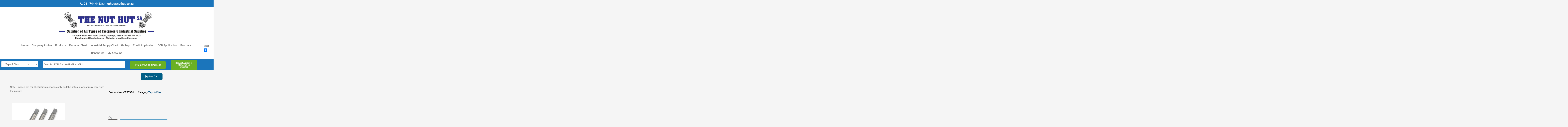

--- FILE ---
content_type: text/html; charset=UTF-8
request_url: https://www.thenuthut.co.za/product/hand-tap-set-m4-carbon-steel/
body_size: 60992
content:
<!DOCTYPE html>
<html lang="en-ZA">
<head>
<meta charset="UTF-8">
<meta name="viewport" content="width=device-width, initial-scale=1">
	<link rel="profile" href="https://gmpg.org/xfn/11"> 
	<title>Hand Tap Set M4 Carbon Steel &#8211; The Nut Hut</title>
<meta name='robots' content='max-image-preview:large' />
<link rel="alternate" type="application/rss+xml" title="The Nut Hut &raquo; Feed" href="https://www.thenuthut.co.za/feed/" />
<link rel="alternate" type="application/rss+xml" title="The Nut Hut &raquo; Comments Feed" href="https://www.thenuthut.co.za/comments/feed/" />
<link rel="alternate" title="oEmbed (JSON)" type="application/json+oembed" href="https://www.thenuthut.co.za/wp-json/oembed/1.0/embed?url=https%3A%2F%2Fwww.thenuthut.co.za%2Fproduct%2Fhand-tap-set-m4-carbon-steel%2F" />
<link rel="alternate" title="oEmbed (XML)" type="text/xml+oembed" href="https://www.thenuthut.co.za/wp-json/oembed/1.0/embed?url=https%3A%2F%2Fwww.thenuthut.co.za%2Fproduct%2Fhand-tap-set-m4-carbon-steel%2F&#038;format=xml" />
<style id='wp-img-auto-sizes-contain-inline-css'>
img:is([sizes=auto i],[sizes^="auto," i]){contain-intrinsic-size:3000px 1500px}
/*# sourceURL=wp-img-auto-sizes-contain-inline-css */
</style>
<link rel='stylesheet' id='font-awesome-css' href='https://www.thenuthut.co.za/wp-content/plugins/woocommerce-ajax-filters/berocket/assets/css/font-awesome.min.css?ver=f27fef43d74c118d494c2567a9953e54' media='all' />
<link rel='stylesheet' id='berocket_aapf_widget-style-css' href='https://www.thenuthut.co.za/wp-content/plugins/woocommerce-ajax-filters/assets/frontend/css/fullmain.min.css?ver=3.1.9.5' media='all' />
<link rel='stylesheet' id='astra-theme-css-css' href='https://www.thenuthut.co.za/wp-content/themes/astra/assets/css/minified/main.min.css?ver=4.11.15' media='all' />
<style id='astra-theme-css-inline-css'>
:root{--ast-post-nav-space:0;--ast-container-default-xlg-padding:6.67em;--ast-container-default-lg-padding:5.67em;--ast-container-default-slg-padding:4.34em;--ast-container-default-md-padding:3.34em;--ast-container-default-sm-padding:6.67em;--ast-container-default-xs-padding:2.4em;--ast-container-default-xxs-padding:1.4em;--ast-code-block-background:#EEEEEE;--ast-comment-inputs-background:#FAFAFA;--ast-normal-container-width:1200px;--ast-narrow-container-width:750px;--ast-blog-title-font-weight:normal;--ast-blog-meta-weight:inherit;--ast-global-color-primary:var(--ast-global-color-5);--ast-global-color-secondary:var(--ast-global-color-4);--ast-global-color-alternate-background:var(--ast-global-color-7);--ast-global-color-subtle-background:var(--ast-global-color-6);--ast-bg-style-guide:#F8FAFC;--ast-shadow-style-guide:0px 0px 4px 0 #00000057;--ast-global-dark-bg-style:#fff;--ast-global-dark-lfs:#fbfbfb;--ast-widget-bg-color:#fafafa;--ast-wc-container-head-bg-color:#fbfbfb;--ast-title-layout-bg:#eeeeee;--ast-search-border-color:#e7e7e7;--ast-lifter-hover-bg:#e6e6e6;--ast-gallery-block-color:#000;--srfm-color-input-label:var(--ast-global-color-2);}html{font-size:93.75%;}a,.page-title{color:#2f4ea2;}a:hover,a:focus{color:var(--ast-global-color-1);}body,button,input,select,textarea,.ast-button,.ast-custom-button{font-family:-apple-system,BlinkMacSystemFont,Segoe UI,Roboto,Oxygen-Sans,Ubuntu,Cantarell,Helvetica Neue,sans-serif;font-weight:inherit;font-size:15px;font-size:1rem;line-height:var(--ast-body-line-height,1.65em);}blockquote{color:var(--ast-global-color-3);}h1,h2,h3,h4,h5,h6,.entry-content :where(h1,h2,h3,h4,h5,h6),.site-title,.site-title a{font-weight:600;}.ast-site-identity .site-title a{color:var(--ast-global-color-2);}.site-title{font-size:35px;font-size:2.3333333333333rem;display:block;}.site-header .site-description{font-size:15px;font-size:1rem;display:none;}.entry-title{font-size:26px;font-size:1.7333333333333rem;}.archive .ast-article-post .ast-article-inner,.blog .ast-article-post .ast-article-inner,.archive .ast-article-post .ast-article-inner:hover,.blog .ast-article-post .ast-article-inner:hover{overflow:hidden;}h1,.entry-content :where(h1){font-size:40px;font-size:2.6666666666667rem;font-weight:600;line-height:1.4em;}h2,.entry-content :where(h2){font-size:32px;font-size:2.1333333333333rem;font-weight:600;line-height:1.3em;}h3,.entry-content :where(h3){font-size:26px;font-size:1.7333333333333rem;font-weight:600;line-height:1.3em;}h4,.entry-content :where(h4){font-size:24px;font-size:1.6rem;line-height:1.2em;font-weight:600;}h5,.entry-content :where(h5){font-size:20px;font-size:1.3333333333333rem;line-height:1.2em;font-weight:600;}h6,.entry-content :where(h6){font-size:16px;font-size:1.0666666666667rem;line-height:1.25em;font-weight:600;}::selection{background-color:var(--ast-global-color-0);color:#ffffff;}body,h1,h2,h3,h4,h5,h6,.entry-title a,.entry-content :where(h1,h2,h3,h4,h5,h6){color:var(--ast-global-color-3);}.tagcloud a:hover,.tagcloud a:focus,.tagcloud a.current-item{color:#ffffff;border-color:#2f4ea2;background-color:#2f4ea2;}input:focus,input[type="text"]:focus,input[type="email"]:focus,input[type="url"]:focus,input[type="password"]:focus,input[type="reset"]:focus,input[type="search"]:focus,textarea:focus{border-color:#2f4ea2;}input[type="radio"]:checked,input[type=reset],input[type="checkbox"]:checked,input[type="checkbox"]:hover:checked,input[type="checkbox"]:focus:checked,input[type=range]::-webkit-slider-thumb{border-color:#2f4ea2;background-color:#2f4ea2;box-shadow:none;}.site-footer a:hover + .post-count,.site-footer a:focus + .post-count{background:#2f4ea2;border-color:#2f4ea2;}.single .nav-links .nav-previous,.single .nav-links .nav-next{color:#2f4ea2;}.entry-meta,.entry-meta *{line-height:1.45;color:#2f4ea2;}.entry-meta a:not(.ast-button):hover,.entry-meta a:not(.ast-button):hover *,.entry-meta a:not(.ast-button):focus,.entry-meta a:not(.ast-button):focus *,.page-links > .page-link,.page-links .page-link:hover,.post-navigation a:hover{color:var(--ast-global-color-1);}#cat option,.secondary .calendar_wrap thead a,.secondary .calendar_wrap thead a:visited{color:#2f4ea2;}.secondary .calendar_wrap #today,.ast-progress-val span{background:#2f4ea2;}.secondary a:hover + .post-count,.secondary a:focus + .post-count{background:#2f4ea2;border-color:#2f4ea2;}.calendar_wrap #today > a{color:#ffffff;}.page-links .page-link,.single .post-navigation a{color:#2f4ea2;}.ast-search-menu-icon .search-form button.search-submit{padding:0 4px;}.ast-search-menu-icon form.search-form{padding-right:0;}.ast-search-menu-icon.slide-search input.search-field{width:0;}.ast-header-search .ast-search-menu-icon.ast-dropdown-active .search-form,.ast-header-search .ast-search-menu-icon.ast-dropdown-active .search-field:focus{transition:all 0.2s;}.search-form input.search-field:focus{outline:none;}.ast-search-menu-icon .search-form button.search-submit:focus,.ast-theme-transparent-header .ast-header-search .ast-dropdown-active .ast-icon,.ast-theme-transparent-header .ast-inline-search .search-field:focus .ast-icon{color:var(--ast-global-color-1);}.ast-header-search .slide-search .search-form{border:2px solid var(--ast-global-color-0);}.ast-header-search .slide-search .search-field{background-color:(--ast-global-dark-bg-style);}.ast-archive-title{color:var(--ast-global-color-2);}.wp-block-latest-posts > li > a{color:var(--ast-global-color-2);}.widget-title,.widget .wp-block-heading{font-size:21px;font-size:1.4rem;color:var(--ast-global-color-2);}.ast-single-post .entry-content a,.ast-comment-content a:not(.ast-comment-edit-reply-wrap a),.woocommerce-js .woocommerce-product-details__short-description a{text-decoration:underline;}.ast-single-post .wp-block-button .wp-block-button__link,.ast-single-post .elementor-widget-button .elementor-button,.ast-single-post .entry-content .uagb-tab a,.ast-single-post .entry-content .uagb-ifb-cta a,.ast-single-post .entry-content .wp-block-uagb-buttons a,.ast-single-post .entry-content .uabb-module-content a,.ast-single-post .entry-content .uagb-post-grid a,.ast-single-post .entry-content .uagb-timeline a,.ast-single-post .entry-content .uagb-toc__wrap a,.ast-single-post .entry-content .uagb-taxomony-box a,.ast-single-post .entry-content .woocommerce a,.entry-content .wp-block-latest-posts > li > a,.ast-single-post .entry-content .wp-block-file__button,a.ast-post-filter-single,.ast-single-post .wp-block-buttons .wp-block-button.is-style-outline .wp-block-button__link,.ast-single-post .ast-comment-content .comment-reply-link,.ast-single-post .ast-comment-content .comment-edit-link,.entry-content [CLASS*="wc-block"] .wc-block-components-button,.entry-content [CLASS*="wc-block"] .wc-block-components-totals-coupon-link,.entry-content [CLASS*="wc-block"] .wc-block-components-product-name{text-decoration:none;}.ast-search-menu-icon.slide-search a:focus-visible:focus-visible,.astra-search-icon:focus-visible,#close:focus-visible,a:focus-visible,.ast-menu-toggle:focus-visible,.site .skip-link:focus-visible,.wp-block-loginout input:focus-visible,.wp-block-search.wp-block-search__button-inside .wp-block-search__inside-wrapper,.ast-header-navigation-arrow:focus-visible,.woocommerce .wc-proceed-to-checkout > .checkout-button:focus-visible,.woocommerce .woocommerce-MyAccount-navigation ul li a:focus-visible,.ast-orders-table__row .ast-orders-table__cell:focus-visible,.woocommerce .woocommerce-order-details .order-again > .button:focus-visible,.woocommerce .woocommerce-message a.button.wc-forward:focus-visible,.woocommerce #minus_qty:focus-visible,.woocommerce #plus_qty:focus-visible,a#ast-apply-coupon:focus-visible,.woocommerce .woocommerce-info a:focus-visible,.woocommerce .astra-shop-summary-wrap a:focus-visible,.woocommerce a.wc-forward:focus-visible,#ast-apply-coupon:focus-visible,.woocommerce-js .woocommerce-mini-cart-item a.remove:focus-visible,#close:focus-visible,.button.search-submit:focus-visible,#search_submit:focus,.normal-search:focus-visible,.ast-header-account-wrap:focus-visible,.woocommerce .ast-on-card-button.ast-quick-view-trigger:focus,.astra-cart-drawer-close:focus,.ast-single-variation:focus,.ast-woocommerce-product-gallery__image:focus,.ast-button:focus,.woocommerce-product-gallery--with-images [data-controls="prev"]:focus-visible,.woocommerce-product-gallery--with-images [data-controls="next"]:focus-visible{outline-style:dotted;outline-color:inherit;outline-width:thin;}input:focus,input[type="text"]:focus,input[type="email"]:focus,input[type="url"]:focus,input[type="password"]:focus,input[type="reset"]:focus,input[type="search"]:focus,input[type="number"]:focus,textarea:focus,.wp-block-search__input:focus,[data-section="section-header-mobile-trigger"] .ast-button-wrap .ast-mobile-menu-trigger-minimal:focus,.ast-mobile-popup-drawer.active .menu-toggle-close:focus,.woocommerce-ordering select.orderby:focus,#ast-scroll-top:focus,#coupon_code:focus,.woocommerce-page #comment:focus,.woocommerce #reviews #respond input#submit:focus,.woocommerce a.add_to_cart_button:focus,.woocommerce .button.single_add_to_cart_button:focus,.woocommerce .woocommerce-cart-form button:focus,.woocommerce .woocommerce-cart-form__cart-item .quantity .qty:focus,.woocommerce .woocommerce-billing-fields .woocommerce-billing-fields__field-wrapper .woocommerce-input-wrapper > .input-text:focus,.woocommerce #order_comments:focus,.woocommerce #place_order:focus,.woocommerce .woocommerce-address-fields .woocommerce-address-fields__field-wrapper .woocommerce-input-wrapper > .input-text:focus,.woocommerce .woocommerce-MyAccount-content form button:focus,.woocommerce .woocommerce-MyAccount-content .woocommerce-EditAccountForm .woocommerce-form-row .woocommerce-Input.input-text:focus,.woocommerce .ast-woocommerce-container .woocommerce-pagination ul.page-numbers li a:focus,body #content .woocommerce form .form-row .select2-container--default .select2-selection--single:focus,#ast-coupon-code:focus,.woocommerce.woocommerce-js .quantity input[type=number]:focus,.woocommerce-js .woocommerce-mini-cart-item .quantity input[type=number]:focus,.woocommerce p#ast-coupon-trigger:focus{border-style:dotted;border-color:inherit;border-width:thin;}input{outline:none;}.woocommerce-js input[type=text]:focus,.woocommerce-js input[type=email]:focus,.woocommerce-js textarea:focus,input[type=number]:focus,.comments-area textarea#comment:focus,.comments-area textarea#comment:active,.comments-area .ast-comment-formwrap input[type="text"]:focus,.comments-area .ast-comment-formwrap input[type="text"]:active{outline-style:unset;outline-color:inherit;outline-width:thin;}.ast-logo-title-inline .site-logo-img{padding-right:1em;}.site-logo-img img{ transition:all 0.2s linear;}body .ast-oembed-container *{position:absolute;top:0;width:100%;height:100%;left:0;}body .wp-block-embed-pocket-casts .ast-oembed-container *{position:unset;}.ast-single-post-featured-section + article {margin-top: 2em;}.site-content .ast-single-post-featured-section img {width: 100%;overflow: hidden;object-fit: cover;}.ast-separate-container .site-content .ast-single-post-featured-section + article {margin-top: -80px;z-index: 9;position: relative;border-radius: 4px;}@media (min-width: 922px) {.ast-no-sidebar .site-content .ast-article-image-container--wide {margin-left: -120px;margin-right: -120px;max-width: unset;width: unset;}.ast-left-sidebar .site-content .ast-article-image-container--wide,.ast-right-sidebar .site-content .ast-article-image-container--wide {margin-left: -10px;margin-right: -10px;}.site-content .ast-article-image-container--full {margin-left: calc( -50vw + 50%);margin-right: calc( -50vw + 50%);max-width: 100vw;width: 100vw;}.ast-left-sidebar .site-content .ast-article-image-container--full,.ast-right-sidebar .site-content .ast-article-image-container--full {margin-left: -10px;margin-right: -10px;max-width: inherit;width: auto;}}.site > .ast-single-related-posts-container {margin-top: 0;}@media (min-width: 922px) {.ast-desktop .ast-container--narrow {max-width: var(--ast-narrow-container-width);margin: 0 auto;}}.ast-page-builder-template .hentry {margin: 0;}.ast-page-builder-template .site-content > .ast-container {max-width: 100%;padding: 0;}.ast-page-builder-template .site .site-content #primary {padding: 0;margin: 0;}.ast-page-builder-template .no-results {text-align: center;margin: 4em auto;}.ast-page-builder-template .ast-pagination {padding: 2em;}.ast-page-builder-template .entry-header.ast-no-title.ast-no-thumbnail {margin-top: 0;}.ast-page-builder-template .entry-header.ast-header-without-markup {margin-top: 0;margin-bottom: 0;}.ast-page-builder-template .entry-header.ast-no-title.ast-no-meta {margin-bottom: 0;}.ast-page-builder-template.single .post-navigation {padding-bottom: 2em;}.ast-page-builder-template.single-post .site-content > .ast-container {max-width: 100%;}.ast-page-builder-template .entry-header {margin-top: 4em;margin-left: auto;margin-right: auto;padding-left: 20px;padding-right: 20px;}.single.ast-page-builder-template .entry-header {padding-left: 20px;padding-right: 20px;}.ast-page-builder-template .ast-archive-description {margin: 4em auto 0;padding-left: 20px;padding-right: 20px;}@media (max-width:921.9px){#ast-desktop-header{display:none;}}@media (min-width:922px){#ast-mobile-header{display:none;}}@media( max-width: 420px ) {.single .nav-links .nav-previous,.single .nav-links .nav-next {width: 100%;text-align: center;}}.wp-block-buttons.aligncenter{justify-content:center;}@media (max-width:921px){.ast-theme-transparent-header #primary,.ast-theme-transparent-header #secondary{padding:0;}}@media (max-width:921px){.ast-plain-container.ast-no-sidebar #primary{padding:0;}}.ast-plain-container.ast-no-sidebar #primary{margin-top:0;margin-bottom:0;}.wp-block-button.is-style-outline .wp-block-button__link{border-color:var(--ast-global-color-0);}div.wp-block-button.is-style-outline > .wp-block-button__link:not(.has-text-color),div.wp-block-button.wp-block-button__link.is-style-outline:not(.has-text-color){color:var(--ast-global-color-0);}.wp-block-button.is-style-outline .wp-block-button__link:hover,.wp-block-buttons .wp-block-button.is-style-outline .wp-block-button__link:focus,.wp-block-buttons .wp-block-button.is-style-outline > .wp-block-button__link:not(.has-text-color):hover,.wp-block-buttons .wp-block-button.wp-block-button__link.is-style-outline:not(.has-text-color):hover{color:#ffffff;background-color:#2f4ea2;border-color:#2f4ea2;}.post-page-numbers.current .page-link,.ast-pagination .page-numbers.current{color:#ffffff;border-color:var(--ast-global-color-0);background-color:var(--ast-global-color-0);}.wp-block-buttons .wp-block-button.is-style-outline .wp-block-button__link.wp-element-button,.ast-outline-button,.wp-block-uagb-buttons-child .uagb-buttons-repeater.ast-outline-button{border-color:var(--ast-global-color-0);border-top-width:2px;border-right-width:2px;border-bottom-width:2px;border-left-width:2px;font-family:inherit;font-weight:inherit;line-height:1em;}.wp-block-buttons .wp-block-button.is-style-outline > .wp-block-button__link:not(.has-text-color),.wp-block-buttons .wp-block-button.wp-block-button__link.is-style-outline:not(.has-text-color),.ast-outline-button{color:var(--ast-global-color-0);}.wp-block-button.is-style-outline .wp-block-button__link:hover,.wp-block-buttons .wp-block-button.is-style-outline .wp-block-button__link:focus,.wp-block-buttons .wp-block-button.is-style-outline > .wp-block-button__link:not(.has-text-color):hover,.wp-block-buttons .wp-block-button.wp-block-button__link.is-style-outline:not(.has-text-color):hover,.ast-outline-button:hover,.ast-outline-button:focus,.wp-block-uagb-buttons-child .uagb-buttons-repeater.ast-outline-button:hover,.wp-block-uagb-buttons-child .uagb-buttons-repeater.ast-outline-button:focus{color:#ffffff;background-color:#2f4ea2;border-color:#2f4ea2;}.wp-block-button .wp-block-button__link.wp-element-button.is-style-outline:not(.has-background),.wp-block-button.is-style-outline>.wp-block-button__link.wp-element-button:not(.has-background),.ast-outline-button{background-color:transparent;}.entry-content[data-ast-blocks-layout] > figure{margin-bottom:1em;}h1.widget-title{font-weight:600;}h2.widget-title{font-weight:600;}h3.widget-title{font-weight:600;}.elementor-widget-container .elementor-loop-container .e-loop-item[data-elementor-type="loop-item"]{width:100%;}@media (max-width:921px){.ast-left-sidebar #content > .ast-container{display:flex;flex-direction:column-reverse;width:100%;}.ast-separate-container .ast-article-post,.ast-separate-container .ast-article-single{padding:1.5em 2.14em;}.ast-author-box img.avatar{margin:20px 0 0 0;}}@media (min-width:922px){.ast-separate-container.ast-right-sidebar #primary,.ast-separate-container.ast-left-sidebar #primary{border:0;}.search-no-results.ast-separate-container #primary{margin-bottom:4em;}}.wp-block-button .wp-block-button__link{color:#ffffff;}.wp-block-button .wp-block-button__link:hover,.wp-block-button .wp-block-button__link:focus{color:#ffffff;background-color:#2f4ea2;border-color:#2f4ea2;}.elementor-widget-heading h1.elementor-heading-title{line-height:1.4em;}.elementor-widget-heading h2.elementor-heading-title{line-height:1.3em;}.elementor-widget-heading h3.elementor-heading-title{line-height:1.3em;}.elementor-widget-heading h4.elementor-heading-title{line-height:1.2em;}.elementor-widget-heading h5.elementor-heading-title{line-height:1.2em;}.elementor-widget-heading h6.elementor-heading-title{line-height:1.25em;}.wp-block-button .wp-block-button__link,.wp-block-search .wp-block-search__button,body .wp-block-file .wp-block-file__button{border-color:var(--ast-global-color-0);background-color:var(--ast-global-color-0);color:#ffffff;font-family:inherit;font-weight:inherit;line-height:1em;padding-top:15px;padding-right:30px;padding-bottom:15px;padding-left:30px;}@media (max-width:921px){.wp-block-button .wp-block-button__link,.wp-block-search .wp-block-search__button,body .wp-block-file .wp-block-file__button{padding-top:14px;padding-right:28px;padding-bottom:14px;padding-left:28px;}}@media (max-width:544px){.wp-block-button .wp-block-button__link,.wp-block-search .wp-block-search__button,body .wp-block-file .wp-block-file__button{padding-top:12px;padding-right:24px;padding-bottom:12px;padding-left:24px;}}.menu-toggle,button,.ast-button,.ast-custom-button,.button,input#submit,input[type="button"],input[type="submit"],input[type="reset"],form[CLASS*="wp-block-search__"].wp-block-search .wp-block-search__inside-wrapper .wp-block-search__button,body .wp-block-file .wp-block-file__button{border-style:solid;border-top-width:0;border-right-width:0;border-left-width:0;border-bottom-width:0;color:#ffffff;border-color:var(--ast-global-color-0);background-color:var(--ast-global-color-0);padding-top:15px;padding-right:30px;padding-bottom:15px;padding-left:30px;font-family:inherit;font-weight:inherit;line-height:1em;}button:focus,.menu-toggle:hover,button:hover,.ast-button:hover,.ast-custom-button:hover .button:hover,.ast-custom-button:hover ,input[type=reset]:hover,input[type=reset]:focus,input#submit:hover,input#submit:focus,input[type="button"]:hover,input[type="button"]:focus,input[type="submit"]:hover,input[type="submit"]:focus,form[CLASS*="wp-block-search__"].wp-block-search .wp-block-search__inside-wrapper .wp-block-search__button:hover,form[CLASS*="wp-block-search__"].wp-block-search .wp-block-search__inside-wrapper .wp-block-search__button:focus,body .wp-block-file .wp-block-file__button:hover,body .wp-block-file .wp-block-file__button:focus{color:#ffffff;background-color:#2f4ea2;border-color:#2f4ea2;}@media (max-width:921px){.menu-toggle,button,.ast-button,.ast-custom-button,.button,input#submit,input[type="button"],input[type="submit"],input[type="reset"],form[CLASS*="wp-block-search__"].wp-block-search .wp-block-search__inside-wrapper .wp-block-search__button,body .wp-block-file .wp-block-file__button{padding-top:14px;padding-right:28px;padding-bottom:14px;padding-left:28px;}}@media (max-width:544px){.menu-toggle,button,.ast-button,.ast-custom-button,.button,input#submit,input[type="button"],input[type="submit"],input[type="reset"],form[CLASS*="wp-block-search__"].wp-block-search .wp-block-search__inside-wrapper .wp-block-search__button,body .wp-block-file .wp-block-file__button{padding-top:12px;padding-right:24px;padding-bottom:12px;padding-left:24px;}}@media (max-width:921px){.ast-mobile-header-stack .main-header-bar .ast-search-menu-icon{display:inline-block;}.ast-header-break-point.ast-header-custom-item-outside .ast-mobile-header-stack .main-header-bar .ast-search-icon{margin:0;}.ast-comment-avatar-wrap img{max-width:2.5em;}.ast-comment-meta{padding:0 1.8888em 1.3333em;}.ast-separate-container .ast-comment-list li.depth-1{padding:1.5em 2.14em;}.ast-separate-container .comment-respond{padding:2em 2.14em;}}@media (min-width:544px){.ast-container{max-width:100%;}}@media (max-width:544px){.ast-separate-container .ast-article-post,.ast-separate-container .ast-article-single,.ast-separate-container .comments-title,.ast-separate-container .ast-archive-description{padding:1.5em 1em;}.ast-separate-container #content .ast-container{padding-left:0.54em;padding-right:0.54em;}.ast-separate-container .ast-comment-list .bypostauthor{padding:.5em;}.ast-search-menu-icon.ast-dropdown-active .search-field{width:170px;}} #ast-mobile-header .ast-site-header-cart-li a{pointer-events:none;}@media (min-width:545px){.ast-page-builder-template .comments-area,.single.ast-page-builder-template .entry-header,.single.ast-page-builder-template .post-navigation,.single.ast-page-builder-template .ast-single-related-posts-container{max-width:1240px;margin-left:auto;margin-right:auto;}}body,.ast-separate-container{background-color:var(--ast-global-color-4);background-image:none;}@media (max-width:921px){.site-title{display:block;}.site-header .site-description{display:none;}h1,.entry-content :where(h1){font-size:30px;font-size:2rem;}h2,.entry-content :where(h2){font-size:25px;font-size:1.6666666666667rem;}h3,.entry-content :where(h3){font-size:20px;font-size:1.3333333333333rem;}}@media (max-width:544px){.site-title{display:block;}.site-header .site-description{display:none;}h1,.entry-content :where(h1){font-size:30px;font-size:2rem;}h2,.entry-content :where(h2){font-size:25px;font-size:1.6666666666667rem;}h3,.entry-content :where(h3){font-size:20px;font-size:1.3333333333333rem;}}@media (max-width:921px){html{font-size:85.5%;}}@media (max-width:544px){html{font-size:85.5%;}}@media (min-width:922px){.ast-container{max-width:1240px;}}@media (min-width:922px){.site-content .ast-container{display:flex;}}@media (max-width:921px){.site-content .ast-container{flex-direction:column;}}@media (min-width:922px){.main-header-menu .sub-menu .menu-item.ast-left-align-sub-menu:hover > .sub-menu,.main-header-menu .sub-menu .menu-item.ast-left-align-sub-menu.focus > .sub-menu{margin-left:-0px;}}.site .comments-area{padding-bottom:3em;}.wp-block-file {display: flex;align-items: center;flex-wrap: wrap;justify-content: space-between;}.wp-block-pullquote {border: none;}.wp-block-pullquote blockquote::before {content: "\201D";font-family: "Helvetica",sans-serif;display: flex;transform: rotate( 180deg );font-size: 6rem;font-style: normal;line-height: 1;font-weight: bold;align-items: center;justify-content: center;}.has-text-align-right > blockquote::before {justify-content: flex-start;}.has-text-align-left > blockquote::before {justify-content: flex-end;}figure.wp-block-pullquote.is-style-solid-color blockquote {max-width: 100%;text-align: inherit;}:root {--wp--custom--ast-default-block-top-padding: ;--wp--custom--ast-default-block-right-padding: ;--wp--custom--ast-default-block-bottom-padding: ;--wp--custom--ast-default-block-left-padding: ;--wp--custom--ast-container-width: 1200px;--wp--custom--ast-content-width-size: 910px;--wp--custom--ast-wide-width-size: 1200px;}.ast-narrow-container {--wp--custom--ast-content-width-size: 750px;--wp--custom--ast-wide-width-size: 750px;}@media(max-width: 921px) {:root {--wp--custom--ast-default-block-top-padding: ;--wp--custom--ast-default-block-right-padding: ;--wp--custom--ast-default-block-bottom-padding: ;--wp--custom--ast-default-block-left-padding: ;}}@media(max-width: 544px) {:root {--wp--custom--ast-default-block-top-padding: ;--wp--custom--ast-default-block-right-padding: ;--wp--custom--ast-default-block-bottom-padding: ;--wp--custom--ast-default-block-left-padding: ;}}.entry-content > .wp-block-group,.entry-content > .wp-block-cover,.entry-content > .wp-block-columns {padding-top: var(--wp--custom--ast-default-block-top-padding);padding-right: var(--wp--custom--ast-default-block-right-padding);padding-bottom: var(--wp--custom--ast-default-block-bottom-padding);padding-left: var(--wp--custom--ast-default-block-left-padding);}.ast-plain-container.ast-no-sidebar .entry-content .alignfull,.ast-page-builder-template .ast-no-sidebar .entry-content .alignfull {margin-left: calc( -50vw + 50%);margin-right: calc( -50vw + 50%);max-width: 100vw;width: 100vw;}.ast-plain-container.ast-no-sidebar .entry-content .alignfull .alignfull,.ast-page-builder-template.ast-no-sidebar .entry-content .alignfull .alignfull,.ast-plain-container.ast-no-sidebar .entry-content .alignfull .alignwide,.ast-page-builder-template.ast-no-sidebar .entry-content .alignfull .alignwide,.ast-plain-container.ast-no-sidebar .entry-content .alignwide .alignfull,.ast-page-builder-template.ast-no-sidebar .entry-content .alignwide .alignfull,.ast-plain-container.ast-no-sidebar .entry-content .alignwide .alignwide,.ast-page-builder-template.ast-no-sidebar .entry-content .alignwide .alignwide,.ast-plain-container.ast-no-sidebar .entry-content .wp-block-column .alignfull,.ast-page-builder-template.ast-no-sidebar .entry-content .wp-block-column .alignfull,.ast-plain-container.ast-no-sidebar .entry-content .wp-block-column .alignwide,.ast-page-builder-template.ast-no-sidebar .entry-content .wp-block-column .alignwide {margin-left: auto;margin-right: auto;width: 100%;}[data-ast-blocks-layout] .wp-block-separator:not(.is-style-dots) {height: 0;}[data-ast-blocks-layout] .wp-block-separator {margin: 20px auto;}[data-ast-blocks-layout] .wp-block-separator:not(.is-style-wide):not(.is-style-dots) {max-width: 100px;}[data-ast-blocks-layout] .wp-block-separator.has-background {padding: 0;}.entry-content[data-ast-blocks-layout] > * {max-width: var(--wp--custom--ast-content-width-size);margin-left: auto;margin-right: auto;}.entry-content[data-ast-blocks-layout] > .alignwide,.entry-content[data-ast-blocks-layout] .wp-block-cover__inner-container,.entry-content[data-ast-blocks-layout] > p {max-width: var(--wp--custom--ast-wide-width-size);}.entry-content[data-ast-blocks-layout] .alignfull {max-width: none;}.entry-content .wp-block-columns {margin-bottom: 0;}blockquote {margin: 1.5em;border-color: rgba(0,0,0,0.05);}.wp-block-quote:not(.has-text-align-right):not(.has-text-align-center) {border-left: 5px solid rgba(0,0,0,0.05);}.has-text-align-right > blockquote,blockquote.has-text-align-right {border-right: 5px solid rgba(0,0,0,0.05);}.has-text-align-left > blockquote,blockquote.has-text-align-left {border-left: 5px solid rgba(0,0,0,0.05);}.wp-block-site-tagline,.wp-block-latest-posts .read-more {margin-top: 15px;}.wp-block-loginout p label {display: block;}.wp-block-loginout p:not(.login-remember):not(.login-submit) input {width: 100%;}.wp-block-loginout input:focus {border-color: transparent;}.wp-block-loginout input:focus {outline: thin dotted;}.entry-content .wp-block-media-text .wp-block-media-text__content {padding: 0 0 0 8%;}.entry-content .wp-block-media-text.has-media-on-the-right .wp-block-media-text__content {padding: 0 8% 0 0;}.entry-content .wp-block-media-text.has-background .wp-block-media-text__content {padding: 8%;}.entry-content .wp-block-cover:not([class*="background-color"]):not(.has-text-color.has-link-color) .wp-block-cover__inner-container,.entry-content .wp-block-cover:not([class*="background-color"]) .wp-block-cover-image-text,.entry-content .wp-block-cover:not([class*="background-color"]) .wp-block-cover-text,.entry-content .wp-block-cover-image:not([class*="background-color"]) .wp-block-cover__inner-container,.entry-content .wp-block-cover-image:not([class*="background-color"]) .wp-block-cover-image-text,.entry-content .wp-block-cover-image:not([class*="background-color"]) .wp-block-cover-text {color: var(--ast-global-color-primary,var(--ast-global-color-5));}.wp-block-loginout .login-remember input {width: 1.1rem;height: 1.1rem;margin: 0 5px 4px 0;vertical-align: middle;}.wp-block-latest-posts > li > *:first-child,.wp-block-latest-posts:not(.is-grid) > li:first-child {margin-top: 0;}.entry-content > .wp-block-buttons,.entry-content > .wp-block-uagb-buttons {margin-bottom: 1.5em;}.wp-block-latest-posts > li > a {font-size: 28px;}.wp-block-latest-posts > li > *,.wp-block-latest-posts:not(.is-grid) > li {margin-top: 15px;margin-bottom: 15px;}.wp-block-latest-posts .wp-block-latest-posts__post-date,.wp-block-latest-posts .wp-block-latest-posts__post-author {font-size: 15px;}@media (max-width:544px){.wp-block-columns .wp-block-column:not(:last-child){margin-bottom:20px;}.wp-block-latest-posts{margin:0;}}@media( max-width: 600px ) {.entry-content .wp-block-media-text .wp-block-media-text__content,.entry-content .wp-block-media-text.has-media-on-the-right .wp-block-media-text__content {padding: 8% 0 0;}.entry-content .wp-block-media-text.has-background .wp-block-media-text__content {padding: 8%;}}.ast-narrow-container .site-content .wp-block-uagb-image--align-full .wp-block-uagb-image__figure {max-width: 100%;margin-left: auto;margin-right: auto;}:root .has-ast-global-color-0-color{color:var(--ast-global-color-0);}:root .has-ast-global-color-0-background-color{background-color:var(--ast-global-color-0);}:root .wp-block-button .has-ast-global-color-0-color{color:var(--ast-global-color-0);}:root .wp-block-button .has-ast-global-color-0-background-color{background-color:var(--ast-global-color-0);}:root .has-ast-global-color-1-color{color:var(--ast-global-color-1);}:root .has-ast-global-color-1-background-color{background-color:var(--ast-global-color-1);}:root .wp-block-button .has-ast-global-color-1-color{color:var(--ast-global-color-1);}:root .wp-block-button .has-ast-global-color-1-background-color{background-color:var(--ast-global-color-1);}:root .has-ast-global-color-2-color{color:var(--ast-global-color-2);}:root .has-ast-global-color-2-background-color{background-color:var(--ast-global-color-2);}:root .wp-block-button .has-ast-global-color-2-color{color:var(--ast-global-color-2);}:root .wp-block-button .has-ast-global-color-2-background-color{background-color:var(--ast-global-color-2);}:root .has-ast-global-color-3-color{color:var(--ast-global-color-3);}:root .has-ast-global-color-3-background-color{background-color:var(--ast-global-color-3);}:root .wp-block-button .has-ast-global-color-3-color{color:var(--ast-global-color-3);}:root .wp-block-button .has-ast-global-color-3-background-color{background-color:var(--ast-global-color-3);}:root .has-ast-global-color-4-color{color:var(--ast-global-color-4);}:root .has-ast-global-color-4-background-color{background-color:var(--ast-global-color-4);}:root .wp-block-button .has-ast-global-color-4-color{color:var(--ast-global-color-4);}:root .wp-block-button .has-ast-global-color-4-background-color{background-color:var(--ast-global-color-4);}:root .has-ast-global-color-5-color{color:var(--ast-global-color-5);}:root .has-ast-global-color-5-background-color{background-color:var(--ast-global-color-5);}:root .wp-block-button .has-ast-global-color-5-color{color:var(--ast-global-color-5);}:root .wp-block-button .has-ast-global-color-5-background-color{background-color:var(--ast-global-color-5);}:root .has-ast-global-color-6-color{color:var(--ast-global-color-6);}:root .has-ast-global-color-6-background-color{background-color:var(--ast-global-color-6);}:root .wp-block-button .has-ast-global-color-6-color{color:var(--ast-global-color-6);}:root .wp-block-button .has-ast-global-color-6-background-color{background-color:var(--ast-global-color-6);}:root .has-ast-global-color-7-color{color:var(--ast-global-color-7);}:root .has-ast-global-color-7-background-color{background-color:var(--ast-global-color-7);}:root .wp-block-button .has-ast-global-color-7-color{color:var(--ast-global-color-7);}:root .wp-block-button .has-ast-global-color-7-background-color{background-color:var(--ast-global-color-7);}:root .has-ast-global-color-8-color{color:var(--ast-global-color-8);}:root .has-ast-global-color-8-background-color{background-color:var(--ast-global-color-8);}:root .wp-block-button .has-ast-global-color-8-color{color:var(--ast-global-color-8);}:root .wp-block-button .has-ast-global-color-8-background-color{background-color:var(--ast-global-color-8);}:root{--ast-global-color-0:#0170B9;--ast-global-color-1:#3a3a3a;--ast-global-color-2:#3a3a3a;--ast-global-color-3:#4B4F58;--ast-global-color-4:#F5F5F5;--ast-global-color-5:#FFFFFF;--ast-global-color-6:#E5E5E5;--ast-global-color-7:#424242;--ast-global-color-8:#000000;}:root {--ast-border-color : #dddddd;}.ast-breadcrumbs .trail-browse,.ast-breadcrumbs .trail-items,.ast-breadcrumbs .trail-items li{display:inline-block;margin:0;padding:0;border:none;background:inherit;text-indent:0;text-decoration:none;}.ast-breadcrumbs .trail-browse{font-size:inherit;font-style:inherit;font-weight:inherit;color:inherit;}.ast-breadcrumbs .trail-items{list-style:none;}.trail-items li::after{padding:0 0.3em;content:"\00bb";}.trail-items li:last-of-type::after{display:none;}h1,h2,h3,h4,h5,h6,.entry-content :where(h1,h2,h3,h4,h5,h6){color:var(--ast-global-color-2);}.entry-title a{color:var(--ast-global-color-2);}@media (max-width:921px){.ast-builder-grid-row-container.ast-builder-grid-row-tablet-3-firstrow .ast-builder-grid-row > *:first-child,.ast-builder-grid-row-container.ast-builder-grid-row-tablet-3-lastrow .ast-builder-grid-row > *:last-child{grid-column:1 / -1;}}@media (max-width:544px){.ast-builder-grid-row-container.ast-builder-grid-row-mobile-3-firstrow .ast-builder-grid-row > *:first-child,.ast-builder-grid-row-container.ast-builder-grid-row-mobile-3-lastrow .ast-builder-grid-row > *:last-child{grid-column:1 / -1;}}.ast-builder-layout-element[data-section="title_tagline"]{display:flex;}@media (max-width:921px){.ast-header-break-point .ast-builder-layout-element[data-section="title_tagline"]{display:flex;}}@media (max-width:544px){.ast-header-break-point .ast-builder-layout-element[data-section="title_tagline"]{display:flex;}}.ast-builder-menu-1{font-family:inherit;font-weight:inherit;}.ast-builder-menu-1 .sub-menu,.ast-builder-menu-1 .inline-on-mobile .sub-menu{border-top-width:2px;border-bottom-width:0px;border-right-width:0px;border-left-width:0px;border-color:var(--ast-global-color-0);border-style:solid;}.ast-builder-menu-1 .sub-menu .sub-menu{top:-2px;}.ast-builder-menu-1 .main-header-menu > .menu-item > .sub-menu,.ast-builder-menu-1 .main-header-menu > .menu-item > .astra-full-megamenu-wrapper{margin-top:0px;}.ast-desktop .ast-builder-menu-1 .main-header-menu > .menu-item > .sub-menu:before,.ast-desktop .ast-builder-menu-1 .main-header-menu > .menu-item > .astra-full-megamenu-wrapper:before{height:calc( 0px + 2px + 5px );}.ast-desktop .ast-builder-menu-1 .menu-item .sub-menu .menu-link{border-style:none;}@media (max-width:921px){.ast-header-break-point .ast-builder-menu-1 .menu-item.menu-item-has-children > .ast-menu-toggle{top:0;}.ast-builder-menu-1 .inline-on-mobile .menu-item.menu-item-has-children > .ast-menu-toggle{right:-15px;}.ast-builder-menu-1 .menu-item-has-children > .menu-link:after{content:unset;}.ast-builder-menu-1 .main-header-menu > .menu-item > .sub-menu,.ast-builder-menu-1 .main-header-menu > .menu-item > .astra-full-megamenu-wrapper{margin-top:0;}}@media (max-width:544px){.ast-header-break-point .ast-builder-menu-1 .menu-item.menu-item-has-children > .ast-menu-toggle{top:0;}.ast-builder-menu-1 .main-header-menu > .menu-item > .sub-menu,.ast-builder-menu-1 .main-header-menu > .menu-item > .astra-full-megamenu-wrapper{margin-top:0;}}.ast-builder-menu-1{display:flex;}@media (max-width:921px){.ast-header-break-point .ast-builder-menu-1{display:flex;}}@media (max-width:544px){.ast-header-break-point .ast-builder-menu-1{display:flex;}}.site-below-footer-wrap{padding-top:20px;padding-bottom:20px;}.site-below-footer-wrap[data-section="section-below-footer-builder"]{background-color:var( --ast-global-color-primary,--ast-global-color-4 );min-height:60px;border-style:solid;border-width:0px;border-top-width:1px;border-top-color:var(--ast-global-color-subtle-background,--ast-global-color-6);}.site-below-footer-wrap[data-section="section-below-footer-builder"] .ast-builder-grid-row{max-width:1200px;min-height:60px;margin-left:auto;margin-right:auto;}.site-below-footer-wrap[data-section="section-below-footer-builder"] .ast-builder-grid-row,.site-below-footer-wrap[data-section="section-below-footer-builder"] .site-footer-section{align-items:center;}.site-below-footer-wrap[data-section="section-below-footer-builder"].ast-footer-row-inline .site-footer-section{display:flex;margin-bottom:0;}.ast-builder-grid-row-full .ast-builder-grid-row{grid-template-columns:1fr;}@media (max-width:921px){.site-below-footer-wrap[data-section="section-below-footer-builder"].ast-footer-row-tablet-inline .site-footer-section{display:flex;margin-bottom:0;}.site-below-footer-wrap[data-section="section-below-footer-builder"].ast-footer-row-tablet-stack .site-footer-section{display:block;margin-bottom:10px;}.ast-builder-grid-row-container.ast-builder-grid-row-tablet-full .ast-builder-grid-row{grid-template-columns:1fr;}}@media (max-width:544px){.site-below-footer-wrap[data-section="section-below-footer-builder"].ast-footer-row-mobile-inline .site-footer-section{display:flex;margin-bottom:0;}.site-below-footer-wrap[data-section="section-below-footer-builder"].ast-footer-row-mobile-stack .site-footer-section{display:block;margin-bottom:10px;}.ast-builder-grid-row-container.ast-builder-grid-row-mobile-full .ast-builder-grid-row{grid-template-columns:1fr;}}.site-below-footer-wrap[data-section="section-below-footer-builder"]{display:grid;}@media (max-width:921px){.ast-header-break-point .site-below-footer-wrap[data-section="section-below-footer-builder"]{display:grid;}}@media (max-width:544px){.ast-header-break-point .site-below-footer-wrap[data-section="section-below-footer-builder"]{display:grid;}}.ast-footer-copyright{text-align:center;}.ast-footer-copyright.site-footer-focus-item {color:var(--ast-global-color-3);}@media (max-width:921px){.ast-footer-copyright{text-align:center;}}@media (max-width:544px){.ast-footer-copyright{text-align:center;}}.ast-footer-copyright.ast-builder-layout-element{display:flex;}@media (max-width:921px){.ast-header-break-point .ast-footer-copyright.ast-builder-layout-element{display:flex;}}@media (max-width:544px){.ast-header-break-point .ast-footer-copyright.ast-builder-layout-element{display:flex;}}.footer-widget-area.widget-area.site-footer-focus-item{width:auto;}.ast-footer-row-inline .footer-widget-area.widget-area.site-footer-focus-item{width:100%;}.elementor-posts-container [CLASS*="ast-width-"]{width:100%;}.elementor-template-full-width .ast-container{display:block;}.elementor-screen-only,.screen-reader-text,.screen-reader-text span,.ui-helper-hidden-accessible{top:0 !important;}@media (max-width:544px){.elementor-element .elementor-wc-products .woocommerce[class*="columns-"] ul.products li.product{width:auto;margin:0;}.elementor-element .woocommerce .woocommerce-result-count{float:none;}}.ast-header-break-point .main-header-bar{border-bottom-width:1px;}@media (min-width:922px){.main-header-bar{border-bottom-width:1px;}}.main-header-menu .menu-item, #astra-footer-menu .menu-item, .main-header-bar .ast-masthead-custom-menu-items{-js-display:flex;display:flex;-webkit-box-pack:center;-webkit-justify-content:center;-moz-box-pack:center;-ms-flex-pack:center;justify-content:center;-webkit-box-orient:vertical;-webkit-box-direction:normal;-webkit-flex-direction:column;-moz-box-orient:vertical;-moz-box-direction:normal;-ms-flex-direction:column;flex-direction:column;}.main-header-menu > .menu-item > .menu-link, #astra-footer-menu > .menu-item > .menu-link{height:100%;-webkit-box-align:center;-webkit-align-items:center;-moz-box-align:center;-ms-flex-align:center;align-items:center;-js-display:flex;display:flex;}.ast-header-break-point .main-navigation ul .menu-item .menu-link .icon-arrow:first-of-type svg{top:.2em;margin-top:0px;margin-left:0px;width:.65em;transform:translate(0, -2px) rotateZ(270deg);}.ast-mobile-popup-content .ast-submenu-expanded > .ast-menu-toggle{transform:rotateX(180deg);overflow-y:auto;}@media (min-width:922px){.ast-builder-menu .main-navigation > ul > li:last-child a{margin-right:0;}}.ast-separate-container .ast-article-inner{background-color:transparent;background-image:none;}.ast-separate-container .ast-article-post{background-color:var(--ast-global-color-5);background-image:none;}@media (max-width:921px){.ast-separate-container .ast-article-post{background-color:var(--ast-global-color-5);background-image:none;}}@media (max-width:544px){.ast-separate-container .ast-article-post{background-color:var(--ast-global-color-5);background-image:none;}}.ast-separate-container .ast-article-single:not(.ast-related-post), .woocommerce.ast-separate-container .ast-woocommerce-container, .ast-separate-container .error-404, .ast-separate-container .no-results, .single.ast-separate-container  .ast-author-meta, .ast-separate-container .related-posts-title-wrapper, .ast-separate-container .comments-count-wrapper, .ast-box-layout.ast-plain-container .site-content, .ast-padded-layout.ast-plain-container .site-content, .ast-separate-container .ast-archive-description, .ast-separate-container .comments-area .comment-respond, .ast-separate-container .comments-area .ast-comment-list li, .ast-separate-container .comments-area .comments-title{background-color:var(--ast-global-color-5);background-image:none;}@media (max-width:921px){.ast-separate-container .ast-article-single:not(.ast-related-post), .woocommerce.ast-separate-container .ast-woocommerce-container, .ast-separate-container .error-404, .ast-separate-container .no-results, .single.ast-separate-container  .ast-author-meta, .ast-separate-container .related-posts-title-wrapper, .ast-separate-container .comments-count-wrapper, .ast-box-layout.ast-plain-container .site-content, .ast-padded-layout.ast-plain-container .site-content, .ast-separate-container .ast-archive-description{background-color:var(--ast-global-color-5);background-image:none;}}@media (max-width:544px){.ast-separate-container .ast-article-single:not(.ast-related-post), .woocommerce.ast-separate-container .ast-woocommerce-container, .ast-separate-container .error-404, .ast-separate-container .no-results, .single.ast-separate-container  .ast-author-meta, .ast-separate-container .related-posts-title-wrapper, .ast-separate-container .comments-count-wrapper, .ast-box-layout.ast-plain-container .site-content, .ast-padded-layout.ast-plain-container .site-content, .ast-separate-container .ast-archive-description{background-color:var(--ast-global-color-5);background-image:none;}}.ast-separate-container.ast-two-container #secondary .widget{background-color:var(--ast-global-color-5);background-image:none;}@media (max-width:921px){.ast-separate-container.ast-two-container #secondary .widget{background-color:var(--ast-global-color-5);background-image:none;}}@media (max-width:544px){.ast-separate-container.ast-two-container #secondary .widget{background-color:var(--ast-global-color-5);background-image:none;}}.ast-mobile-header-content > *,.ast-desktop-header-content > * {padding: 10px 0;height: auto;}.ast-mobile-header-content > *:first-child,.ast-desktop-header-content > *:first-child {padding-top: 10px;}.ast-mobile-header-content > .ast-builder-menu,.ast-desktop-header-content > .ast-builder-menu {padding-top: 0;}.ast-mobile-header-content > *:last-child,.ast-desktop-header-content > *:last-child {padding-bottom: 0;}.ast-mobile-header-content .ast-search-menu-icon.ast-inline-search label,.ast-desktop-header-content .ast-search-menu-icon.ast-inline-search label {width: 100%;}.ast-desktop-header-content .main-header-bar-navigation .ast-submenu-expanded > .ast-menu-toggle::before {transform: rotateX(180deg);}#ast-desktop-header .ast-desktop-header-content,.ast-mobile-header-content .ast-search-icon,.ast-desktop-header-content .ast-search-icon,.ast-mobile-header-wrap .ast-mobile-header-content,.ast-main-header-nav-open.ast-popup-nav-open .ast-mobile-header-wrap .ast-mobile-header-content,.ast-main-header-nav-open.ast-popup-nav-open .ast-desktop-header-content {display: none;}.ast-main-header-nav-open.ast-header-break-point #ast-desktop-header .ast-desktop-header-content,.ast-main-header-nav-open.ast-header-break-point .ast-mobile-header-wrap .ast-mobile-header-content {display: block;}.ast-desktop .ast-desktop-header-content .astra-menu-animation-slide-up > .menu-item > .sub-menu,.ast-desktop .ast-desktop-header-content .astra-menu-animation-slide-up > .menu-item .menu-item > .sub-menu,.ast-desktop .ast-desktop-header-content .astra-menu-animation-slide-down > .menu-item > .sub-menu,.ast-desktop .ast-desktop-header-content .astra-menu-animation-slide-down > .menu-item .menu-item > .sub-menu,.ast-desktop .ast-desktop-header-content .astra-menu-animation-fade > .menu-item > .sub-menu,.ast-desktop .ast-desktop-header-content .astra-menu-animation-fade > .menu-item .menu-item > .sub-menu {opacity: 1;visibility: visible;}.ast-hfb-header.ast-default-menu-enable.ast-header-break-point .ast-mobile-header-wrap .ast-mobile-header-content .main-header-bar-navigation {width: unset;margin: unset;}.ast-mobile-header-content.content-align-flex-end .main-header-bar-navigation .menu-item-has-children > .ast-menu-toggle,.ast-desktop-header-content.content-align-flex-end .main-header-bar-navigation .menu-item-has-children > .ast-menu-toggle {left: calc( 20px - 0.907em);right: auto;}.ast-mobile-header-content .ast-search-menu-icon,.ast-mobile-header-content .ast-search-menu-icon.slide-search,.ast-desktop-header-content .ast-search-menu-icon,.ast-desktop-header-content .ast-search-menu-icon.slide-search {width: 100%;position: relative;display: block;right: auto;transform: none;}.ast-mobile-header-content .ast-search-menu-icon.slide-search .search-form,.ast-mobile-header-content .ast-search-menu-icon .search-form,.ast-desktop-header-content .ast-search-menu-icon.slide-search .search-form,.ast-desktop-header-content .ast-search-menu-icon .search-form {right: 0;visibility: visible;opacity: 1;position: relative;top: auto;transform: none;padding: 0;display: block;overflow: hidden;}.ast-mobile-header-content .ast-search-menu-icon.ast-inline-search .search-field,.ast-mobile-header-content .ast-search-menu-icon .search-field,.ast-desktop-header-content .ast-search-menu-icon.ast-inline-search .search-field,.ast-desktop-header-content .ast-search-menu-icon .search-field {width: 100%;padding-right: 5.5em;}.ast-mobile-header-content .ast-search-menu-icon .search-submit,.ast-desktop-header-content .ast-search-menu-icon .search-submit {display: block;position: absolute;height: 100%;top: 0;right: 0;padding: 0 1em;border-radius: 0;}.ast-hfb-header.ast-default-menu-enable.ast-header-break-point .ast-mobile-header-wrap .ast-mobile-header-content .main-header-bar-navigation ul .sub-menu .menu-link {padding-left: 30px;}.ast-hfb-header.ast-default-menu-enable.ast-header-break-point .ast-mobile-header-wrap .ast-mobile-header-content .main-header-bar-navigation .sub-menu .menu-item .menu-item .menu-link {padding-left: 40px;}.ast-mobile-popup-drawer.active .ast-mobile-popup-inner{background-color:#ffffff;;}.ast-mobile-header-wrap .ast-mobile-header-content, .ast-desktop-header-content{background-color:#ffffff;;}.ast-mobile-popup-content > *, .ast-mobile-header-content > *, .ast-desktop-popup-content > *, .ast-desktop-header-content > *{padding-top:0px;padding-bottom:0px;}.content-align-flex-start .ast-builder-layout-element{justify-content:flex-start;}.content-align-flex-start .main-header-menu{text-align:left;}.ast-mobile-popup-drawer.active .menu-toggle-close{color:#3a3a3a;}.ast-mobile-header-wrap .ast-primary-header-bar,.ast-primary-header-bar .site-primary-header-wrap{min-height:70px;}.ast-desktop .ast-primary-header-bar .main-header-menu > .menu-item{line-height:70px;}.ast-header-break-point #masthead .ast-mobile-header-wrap .ast-primary-header-bar,.ast-header-break-point #masthead .ast-mobile-header-wrap .ast-below-header-bar,.ast-header-break-point #masthead .ast-mobile-header-wrap .ast-above-header-bar{padding-left:20px;padding-right:20px;}.ast-header-break-point .ast-primary-header-bar{border-bottom-width:1px;border-bottom-color:var( --ast-global-color-subtle-background,--ast-global-color-7 );border-bottom-style:solid;}@media (min-width:922px){.ast-primary-header-bar{border-bottom-width:1px;border-bottom-color:var( --ast-global-color-subtle-background,--ast-global-color-7 );border-bottom-style:solid;}}.ast-primary-header-bar{background-color:var( --ast-global-color-primary,--ast-global-color-4 );}.ast-primary-header-bar{display:block;}@media (max-width:921px){.ast-header-break-point .ast-primary-header-bar{display:grid;}}@media (max-width:544px){.ast-header-break-point .ast-primary-header-bar{display:grid;}}[data-section="section-header-mobile-trigger"] .ast-button-wrap .ast-mobile-menu-trigger-minimal{color:var(--ast-global-color-0);border:none;background:transparent;}[data-section="section-header-mobile-trigger"] .ast-button-wrap .mobile-menu-toggle-icon .ast-mobile-svg{width:20px;height:20px;fill:var(--ast-global-color-0);}[data-section="section-header-mobile-trigger"] .ast-button-wrap .mobile-menu-wrap .mobile-menu{color:var(--ast-global-color-0);}.ast-builder-menu-mobile .main-navigation .menu-item.menu-item-has-children > .ast-menu-toggle{top:0;}.ast-builder-menu-mobile .main-navigation .menu-item-has-children > .menu-link:after{content:unset;}.ast-hfb-header .ast-builder-menu-mobile .main-header-menu, .ast-hfb-header .ast-builder-menu-mobile .main-navigation .menu-item .menu-link, .ast-hfb-header .ast-builder-menu-mobile .main-navigation .menu-item .sub-menu .menu-link{border-style:none;}.ast-builder-menu-mobile .main-navigation .menu-item.menu-item-has-children > .ast-menu-toggle{top:0;}@media (max-width:921px){.ast-builder-menu-mobile .main-navigation .menu-item.menu-item-has-children > .ast-menu-toggle{top:0;}.ast-builder-menu-mobile .main-navigation .menu-item-has-children > .menu-link:after{content:unset;}}@media (max-width:544px){.ast-builder-menu-mobile .main-navigation .menu-item.menu-item-has-children > .ast-menu-toggle{top:0;}}.ast-builder-menu-mobile .main-navigation{display:block;}@media (max-width:921px){.ast-header-break-point .ast-builder-menu-mobile .main-navigation{display:block;}}@media (max-width:544px){.ast-header-break-point .ast-builder-menu-mobile .main-navigation{display:block;}}:root{--e-global-color-astglobalcolor0:#0170B9;--e-global-color-astglobalcolor1:#3a3a3a;--e-global-color-astglobalcolor2:#3a3a3a;--e-global-color-astglobalcolor3:#4B4F58;--e-global-color-astglobalcolor4:#F5F5F5;--e-global-color-astglobalcolor5:#FFFFFF;--e-global-color-astglobalcolor6:#E5E5E5;--e-global-color-astglobalcolor7:#424242;--e-global-color-astglobalcolor8:#000000;}
/*# sourceURL=astra-theme-css-inline-css */
</style>
<link rel='stylesheet' id='hfe-widgets-style-css' href='https://www.thenuthut.co.za/wp-content/plugins/header-footer-elementor/inc/widgets-css/frontend.css?ver=2.8.0' media='all' />
<link rel='stylesheet' id='hfe-woo-product-grid-css' href='https://www.thenuthut.co.za/wp-content/plugins/header-footer-elementor/inc/widgets-css/woo-products.css?ver=2.8.0' media='all' />
<style id='wp-emoji-styles-inline-css'>

	img.wp-smiley, img.emoji {
		display: inline !important;
		border: none !important;
		box-shadow: none !important;
		height: 1em !important;
		width: 1em !important;
		margin: 0 0.07em !important;
		vertical-align: -0.1em !important;
		background: none !important;
		padding: 0 !important;
	}
/*# sourceURL=wp-emoji-styles-inline-css */
</style>
<link rel='stylesheet' id='wp-block-library-css' href='https://www.thenuthut.co.za/wp-includes/css/dist/block-library/style.min.css?ver=f27fef43d74c118d494c2567a9953e54' media='all' />
<style id='fpf-template-selector-style-inline-css'>
.wp-block-fpf-template-selector{max-width:100%!important;width:100%}.wp-block-fpf-template-selector .form-row .input-text,.wp-block-fpf-template-selector .form-row select{background-color:#fff;border:1px solid rgba(32,7,7,.8);border-radius:4px;box-sizing:border-box;color:#000;display:block;font-family:inherit;font-size:.875rem;font-weight:400;height:auto;letter-spacing:normal;line-height:normal;margin:0;padding:.9rem 1.1rem;width:100%}.wp-block-fpf-template-selector .form-row label{display:block;line-height:2;margin-bottom:.7em}.wp-block-fpf-template-selector .form-row select{-webkit-appearance:none;-moz-appearance:none;appearance:none;background-image:url([data-uri]);background-position:calc(100% - 1.1rem) 50%;background-repeat:no-repeat;background-size:16px;cursor:pointer;padding-right:3em}

/*# sourceURL=https://www.thenuthut.co.za/wp-content/plugins/flexible-product-fields/build/fpf-template-selector/style-index.css */
</style>
<style id='global-styles-inline-css'>
:root{--wp--preset--aspect-ratio--square: 1;--wp--preset--aspect-ratio--4-3: 4/3;--wp--preset--aspect-ratio--3-4: 3/4;--wp--preset--aspect-ratio--3-2: 3/2;--wp--preset--aspect-ratio--2-3: 2/3;--wp--preset--aspect-ratio--16-9: 16/9;--wp--preset--aspect-ratio--9-16: 9/16;--wp--preset--color--black: #000000;--wp--preset--color--cyan-bluish-gray: #abb8c3;--wp--preset--color--white: #ffffff;--wp--preset--color--pale-pink: #f78da7;--wp--preset--color--vivid-red: #cf2e2e;--wp--preset--color--luminous-vivid-orange: #ff6900;--wp--preset--color--luminous-vivid-amber: #fcb900;--wp--preset--color--light-green-cyan: #7bdcb5;--wp--preset--color--vivid-green-cyan: #00d084;--wp--preset--color--pale-cyan-blue: #8ed1fc;--wp--preset--color--vivid-cyan-blue: #0693e3;--wp--preset--color--vivid-purple: #9b51e0;--wp--preset--color--ast-global-color-0: var(--ast-global-color-0);--wp--preset--color--ast-global-color-1: var(--ast-global-color-1);--wp--preset--color--ast-global-color-2: var(--ast-global-color-2);--wp--preset--color--ast-global-color-3: var(--ast-global-color-3);--wp--preset--color--ast-global-color-4: var(--ast-global-color-4);--wp--preset--color--ast-global-color-5: var(--ast-global-color-5);--wp--preset--color--ast-global-color-6: var(--ast-global-color-6);--wp--preset--color--ast-global-color-7: var(--ast-global-color-7);--wp--preset--color--ast-global-color-8: var(--ast-global-color-8);--wp--preset--gradient--vivid-cyan-blue-to-vivid-purple: linear-gradient(135deg,rgb(6,147,227) 0%,rgb(155,81,224) 100%);--wp--preset--gradient--light-green-cyan-to-vivid-green-cyan: linear-gradient(135deg,rgb(122,220,180) 0%,rgb(0,208,130) 100%);--wp--preset--gradient--luminous-vivid-amber-to-luminous-vivid-orange: linear-gradient(135deg,rgb(252,185,0) 0%,rgb(255,105,0) 100%);--wp--preset--gradient--luminous-vivid-orange-to-vivid-red: linear-gradient(135deg,rgb(255,105,0) 0%,rgb(207,46,46) 100%);--wp--preset--gradient--very-light-gray-to-cyan-bluish-gray: linear-gradient(135deg,rgb(238,238,238) 0%,rgb(169,184,195) 100%);--wp--preset--gradient--cool-to-warm-spectrum: linear-gradient(135deg,rgb(74,234,220) 0%,rgb(151,120,209) 20%,rgb(207,42,186) 40%,rgb(238,44,130) 60%,rgb(251,105,98) 80%,rgb(254,248,76) 100%);--wp--preset--gradient--blush-light-purple: linear-gradient(135deg,rgb(255,206,236) 0%,rgb(152,150,240) 100%);--wp--preset--gradient--blush-bordeaux: linear-gradient(135deg,rgb(254,205,165) 0%,rgb(254,45,45) 50%,rgb(107,0,62) 100%);--wp--preset--gradient--luminous-dusk: linear-gradient(135deg,rgb(255,203,112) 0%,rgb(199,81,192) 50%,rgb(65,88,208) 100%);--wp--preset--gradient--pale-ocean: linear-gradient(135deg,rgb(255,245,203) 0%,rgb(182,227,212) 50%,rgb(51,167,181) 100%);--wp--preset--gradient--electric-grass: linear-gradient(135deg,rgb(202,248,128) 0%,rgb(113,206,126) 100%);--wp--preset--gradient--midnight: linear-gradient(135deg,rgb(2,3,129) 0%,rgb(40,116,252) 100%);--wp--preset--font-size--small: 13px;--wp--preset--font-size--medium: 20px;--wp--preset--font-size--large: 36px;--wp--preset--font-size--x-large: 42px;--wp--preset--spacing--20: 0.44rem;--wp--preset--spacing--30: 0.67rem;--wp--preset--spacing--40: 1rem;--wp--preset--spacing--50: 1.5rem;--wp--preset--spacing--60: 2.25rem;--wp--preset--spacing--70: 3.38rem;--wp--preset--spacing--80: 5.06rem;--wp--preset--shadow--natural: 6px 6px 9px rgba(0, 0, 0, 0.2);--wp--preset--shadow--deep: 12px 12px 50px rgba(0, 0, 0, 0.4);--wp--preset--shadow--sharp: 6px 6px 0px rgba(0, 0, 0, 0.2);--wp--preset--shadow--outlined: 6px 6px 0px -3px rgb(255, 255, 255), 6px 6px rgb(0, 0, 0);--wp--preset--shadow--crisp: 6px 6px 0px rgb(0, 0, 0);}:root { --wp--style--global--content-size: var(--wp--custom--ast-content-width-size);--wp--style--global--wide-size: var(--wp--custom--ast-wide-width-size); }:where(body) { margin: 0; }.wp-site-blocks > .alignleft { float: left; margin-right: 2em; }.wp-site-blocks > .alignright { float: right; margin-left: 2em; }.wp-site-blocks > .aligncenter { justify-content: center; margin-left: auto; margin-right: auto; }:where(.wp-site-blocks) > * { margin-block-start: 24px; margin-block-end: 0; }:where(.wp-site-blocks) > :first-child { margin-block-start: 0; }:where(.wp-site-blocks) > :last-child { margin-block-end: 0; }:root { --wp--style--block-gap: 24px; }:root :where(.is-layout-flow) > :first-child{margin-block-start: 0;}:root :where(.is-layout-flow) > :last-child{margin-block-end: 0;}:root :where(.is-layout-flow) > *{margin-block-start: 24px;margin-block-end: 0;}:root :where(.is-layout-constrained) > :first-child{margin-block-start: 0;}:root :where(.is-layout-constrained) > :last-child{margin-block-end: 0;}:root :where(.is-layout-constrained) > *{margin-block-start: 24px;margin-block-end: 0;}:root :where(.is-layout-flex){gap: 24px;}:root :where(.is-layout-grid){gap: 24px;}.is-layout-flow > .alignleft{float: left;margin-inline-start: 0;margin-inline-end: 2em;}.is-layout-flow > .alignright{float: right;margin-inline-start: 2em;margin-inline-end: 0;}.is-layout-flow > .aligncenter{margin-left: auto !important;margin-right: auto !important;}.is-layout-constrained > .alignleft{float: left;margin-inline-start: 0;margin-inline-end: 2em;}.is-layout-constrained > .alignright{float: right;margin-inline-start: 2em;margin-inline-end: 0;}.is-layout-constrained > .aligncenter{margin-left: auto !important;margin-right: auto !important;}.is-layout-constrained > :where(:not(.alignleft):not(.alignright):not(.alignfull)){max-width: var(--wp--style--global--content-size);margin-left: auto !important;margin-right: auto !important;}.is-layout-constrained > .alignwide{max-width: var(--wp--style--global--wide-size);}body .is-layout-flex{display: flex;}.is-layout-flex{flex-wrap: wrap;align-items: center;}.is-layout-flex > :is(*, div){margin: 0;}body .is-layout-grid{display: grid;}.is-layout-grid > :is(*, div){margin: 0;}body{padding-top: 0px;padding-right: 0px;padding-bottom: 0px;padding-left: 0px;}a:where(:not(.wp-element-button)){text-decoration: none;}:root :where(.wp-element-button, .wp-block-button__link){background-color: #32373c;border-width: 0;color: #fff;font-family: inherit;font-size: inherit;font-style: inherit;font-weight: inherit;letter-spacing: inherit;line-height: inherit;padding-top: calc(0.667em + 2px);padding-right: calc(1.333em + 2px);padding-bottom: calc(0.667em + 2px);padding-left: calc(1.333em + 2px);text-decoration: none;text-transform: inherit;}.has-black-color{color: var(--wp--preset--color--black) !important;}.has-cyan-bluish-gray-color{color: var(--wp--preset--color--cyan-bluish-gray) !important;}.has-white-color{color: var(--wp--preset--color--white) !important;}.has-pale-pink-color{color: var(--wp--preset--color--pale-pink) !important;}.has-vivid-red-color{color: var(--wp--preset--color--vivid-red) !important;}.has-luminous-vivid-orange-color{color: var(--wp--preset--color--luminous-vivid-orange) !important;}.has-luminous-vivid-amber-color{color: var(--wp--preset--color--luminous-vivid-amber) !important;}.has-light-green-cyan-color{color: var(--wp--preset--color--light-green-cyan) !important;}.has-vivid-green-cyan-color{color: var(--wp--preset--color--vivid-green-cyan) !important;}.has-pale-cyan-blue-color{color: var(--wp--preset--color--pale-cyan-blue) !important;}.has-vivid-cyan-blue-color{color: var(--wp--preset--color--vivid-cyan-blue) !important;}.has-vivid-purple-color{color: var(--wp--preset--color--vivid-purple) !important;}.has-ast-global-color-0-color{color: var(--wp--preset--color--ast-global-color-0) !important;}.has-ast-global-color-1-color{color: var(--wp--preset--color--ast-global-color-1) !important;}.has-ast-global-color-2-color{color: var(--wp--preset--color--ast-global-color-2) !important;}.has-ast-global-color-3-color{color: var(--wp--preset--color--ast-global-color-3) !important;}.has-ast-global-color-4-color{color: var(--wp--preset--color--ast-global-color-4) !important;}.has-ast-global-color-5-color{color: var(--wp--preset--color--ast-global-color-5) !important;}.has-ast-global-color-6-color{color: var(--wp--preset--color--ast-global-color-6) !important;}.has-ast-global-color-7-color{color: var(--wp--preset--color--ast-global-color-7) !important;}.has-ast-global-color-8-color{color: var(--wp--preset--color--ast-global-color-8) !important;}.has-black-background-color{background-color: var(--wp--preset--color--black) !important;}.has-cyan-bluish-gray-background-color{background-color: var(--wp--preset--color--cyan-bluish-gray) !important;}.has-white-background-color{background-color: var(--wp--preset--color--white) !important;}.has-pale-pink-background-color{background-color: var(--wp--preset--color--pale-pink) !important;}.has-vivid-red-background-color{background-color: var(--wp--preset--color--vivid-red) !important;}.has-luminous-vivid-orange-background-color{background-color: var(--wp--preset--color--luminous-vivid-orange) !important;}.has-luminous-vivid-amber-background-color{background-color: var(--wp--preset--color--luminous-vivid-amber) !important;}.has-light-green-cyan-background-color{background-color: var(--wp--preset--color--light-green-cyan) !important;}.has-vivid-green-cyan-background-color{background-color: var(--wp--preset--color--vivid-green-cyan) !important;}.has-pale-cyan-blue-background-color{background-color: var(--wp--preset--color--pale-cyan-blue) !important;}.has-vivid-cyan-blue-background-color{background-color: var(--wp--preset--color--vivid-cyan-blue) !important;}.has-vivid-purple-background-color{background-color: var(--wp--preset--color--vivid-purple) !important;}.has-ast-global-color-0-background-color{background-color: var(--wp--preset--color--ast-global-color-0) !important;}.has-ast-global-color-1-background-color{background-color: var(--wp--preset--color--ast-global-color-1) !important;}.has-ast-global-color-2-background-color{background-color: var(--wp--preset--color--ast-global-color-2) !important;}.has-ast-global-color-3-background-color{background-color: var(--wp--preset--color--ast-global-color-3) !important;}.has-ast-global-color-4-background-color{background-color: var(--wp--preset--color--ast-global-color-4) !important;}.has-ast-global-color-5-background-color{background-color: var(--wp--preset--color--ast-global-color-5) !important;}.has-ast-global-color-6-background-color{background-color: var(--wp--preset--color--ast-global-color-6) !important;}.has-ast-global-color-7-background-color{background-color: var(--wp--preset--color--ast-global-color-7) !important;}.has-ast-global-color-8-background-color{background-color: var(--wp--preset--color--ast-global-color-8) !important;}.has-black-border-color{border-color: var(--wp--preset--color--black) !important;}.has-cyan-bluish-gray-border-color{border-color: var(--wp--preset--color--cyan-bluish-gray) !important;}.has-white-border-color{border-color: var(--wp--preset--color--white) !important;}.has-pale-pink-border-color{border-color: var(--wp--preset--color--pale-pink) !important;}.has-vivid-red-border-color{border-color: var(--wp--preset--color--vivid-red) !important;}.has-luminous-vivid-orange-border-color{border-color: var(--wp--preset--color--luminous-vivid-orange) !important;}.has-luminous-vivid-amber-border-color{border-color: var(--wp--preset--color--luminous-vivid-amber) !important;}.has-light-green-cyan-border-color{border-color: var(--wp--preset--color--light-green-cyan) !important;}.has-vivid-green-cyan-border-color{border-color: var(--wp--preset--color--vivid-green-cyan) !important;}.has-pale-cyan-blue-border-color{border-color: var(--wp--preset--color--pale-cyan-blue) !important;}.has-vivid-cyan-blue-border-color{border-color: var(--wp--preset--color--vivid-cyan-blue) !important;}.has-vivid-purple-border-color{border-color: var(--wp--preset--color--vivid-purple) !important;}.has-ast-global-color-0-border-color{border-color: var(--wp--preset--color--ast-global-color-0) !important;}.has-ast-global-color-1-border-color{border-color: var(--wp--preset--color--ast-global-color-1) !important;}.has-ast-global-color-2-border-color{border-color: var(--wp--preset--color--ast-global-color-2) !important;}.has-ast-global-color-3-border-color{border-color: var(--wp--preset--color--ast-global-color-3) !important;}.has-ast-global-color-4-border-color{border-color: var(--wp--preset--color--ast-global-color-4) !important;}.has-ast-global-color-5-border-color{border-color: var(--wp--preset--color--ast-global-color-5) !important;}.has-ast-global-color-6-border-color{border-color: var(--wp--preset--color--ast-global-color-6) !important;}.has-ast-global-color-7-border-color{border-color: var(--wp--preset--color--ast-global-color-7) !important;}.has-ast-global-color-8-border-color{border-color: var(--wp--preset--color--ast-global-color-8) !important;}.has-vivid-cyan-blue-to-vivid-purple-gradient-background{background: var(--wp--preset--gradient--vivid-cyan-blue-to-vivid-purple) !important;}.has-light-green-cyan-to-vivid-green-cyan-gradient-background{background: var(--wp--preset--gradient--light-green-cyan-to-vivid-green-cyan) !important;}.has-luminous-vivid-amber-to-luminous-vivid-orange-gradient-background{background: var(--wp--preset--gradient--luminous-vivid-amber-to-luminous-vivid-orange) !important;}.has-luminous-vivid-orange-to-vivid-red-gradient-background{background: var(--wp--preset--gradient--luminous-vivid-orange-to-vivid-red) !important;}.has-very-light-gray-to-cyan-bluish-gray-gradient-background{background: var(--wp--preset--gradient--very-light-gray-to-cyan-bluish-gray) !important;}.has-cool-to-warm-spectrum-gradient-background{background: var(--wp--preset--gradient--cool-to-warm-spectrum) !important;}.has-blush-light-purple-gradient-background{background: var(--wp--preset--gradient--blush-light-purple) !important;}.has-blush-bordeaux-gradient-background{background: var(--wp--preset--gradient--blush-bordeaux) !important;}.has-luminous-dusk-gradient-background{background: var(--wp--preset--gradient--luminous-dusk) !important;}.has-pale-ocean-gradient-background{background: var(--wp--preset--gradient--pale-ocean) !important;}.has-electric-grass-gradient-background{background: var(--wp--preset--gradient--electric-grass) !important;}.has-midnight-gradient-background{background: var(--wp--preset--gradient--midnight) !important;}.has-small-font-size{font-size: var(--wp--preset--font-size--small) !important;}.has-medium-font-size{font-size: var(--wp--preset--font-size--medium) !important;}.has-large-font-size{font-size: var(--wp--preset--font-size--large) !important;}.has-x-large-font-size{font-size: var(--wp--preset--font-size--x-large) !important;}
:root :where(.wp-block-pullquote){font-size: 1.5em;line-height: 1.6;}
/*# sourceURL=global-styles-inline-css */
</style>
<link rel='stylesheet' id='contact-form-7-css' href='https://www.thenuthut.co.za/wp-content/plugins/contact-form-7/includes/css/styles.css?ver=6.1.4' media='all' />
<link rel='stylesheet' id='astra-contact-form-7-css' href='https://www.thenuthut.co.za/wp-content/themes/astra/assets/css/minified/compatibility/contact-form-7-main.min.css?ver=4.11.15' media='all' />
<link rel='stylesheet' id='pafe-extension-style-free-css' href='https://www.thenuthut.co.za/wp-content/plugins/piotnet-addons-for-elementor/assets/css/minify/extension.min.css?ver=2.4.36' media='all' />
<link rel='stylesheet' id='widgetopts-styles-css' href='https://www.thenuthut.co.za/wp-content/plugins/widget-options/assets/css/widget-options.css?ver=4.1.3' media='all' />
<link rel='stylesheet' id='photoswipe-css' href='https://www.thenuthut.co.za/wp-content/plugins/woocommerce/assets/css/photoswipe/photoswipe.min.css?ver=10.4.3' media='all' />
<link rel='stylesheet' id='photoswipe-default-skin-css' href='https://www.thenuthut.co.za/wp-content/plugins/woocommerce/assets/css/photoswipe/default-skin/default-skin.min.css?ver=10.4.3' media='all' />
<link rel='stylesheet' id='woocommerce-layout-css' href='https://www.thenuthut.co.za/wp-content/themes/astra/assets/css/minified/compatibility/woocommerce/woocommerce-layout-grid.min.css?ver=4.11.15' media='all' />
<link rel='stylesheet' id='woocommerce-smallscreen-css' href='https://www.thenuthut.co.za/wp-content/themes/astra/assets/css/minified/compatibility/woocommerce/woocommerce-smallscreen-grid.min.css?ver=4.11.15' media='only screen and (max-width: 921px)' />
<link rel='stylesheet' id='woocommerce-general-css' href='https://www.thenuthut.co.za/wp-content/themes/astra/assets/css/minified/compatibility/woocommerce/woocommerce-grid.min.css?ver=4.11.15' media='all' />
<style id='woocommerce-general-inline-css'>

					.woocommerce .woocommerce-result-count, .woocommerce-page .woocommerce-result-count {
						float: left;
					}

					.woocommerce .woocommerce-ordering {
						float: right;
						margin-bottom: 2.5em;
					}
				
					.woocommerce-js a.button, .woocommerce button.button, .woocommerce input.button, .woocommerce #respond input#submit {
						font-size: 100%;
						line-height: 1;
						text-decoration: none;
						overflow: visible;
						padding: 0.5em 0.75em;
						font-weight: 700;
						border-radius: 3px;
						color: $secondarytext;
						background-color: $secondary;
						border: 0;
					}
					.woocommerce-js a.button:hover, .woocommerce button.button:hover, .woocommerce input.button:hover, .woocommerce #respond input#submit:hover {
						background-color: #dad8da;
						background-image: none;
						color: #515151;
					}
				#customer_details h3:not(.elementor-widget-woocommerce-checkout-page h3){font-size:1.2rem;padding:20px 0 14px;margin:0 0 20px;border-bottom:1px solid var(--ast-border-color);font-weight:700;}form #order_review_heading:not(.elementor-widget-woocommerce-checkout-page #order_review_heading){border-width:2px 2px 0 2px;border-style:solid;font-size:1.2rem;margin:0;padding:1.5em 1.5em 1em;border-color:var(--ast-border-color);font-weight:700;}.woocommerce-Address h3, .cart-collaterals h2{font-size:1.2rem;padding:.7em 1em;}.woocommerce-cart .cart-collaterals .cart_totals>h2{font-weight:700;}form #order_review:not(.elementor-widget-woocommerce-checkout-page #order_review){padding:0 2em;border-width:0 2px 2px;border-style:solid;border-color:var(--ast-border-color);}ul#shipping_method li:not(.elementor-widget-woocommerce-cart #shipping_method li){margin:0;padding:0.25em 0 0.25em 22px;text-indent:-22px;list-style:none outside;}.woocommerce span.onsale, .wc-block-grid__product .wc-block-grid__product-onsale{background-color:var(--ast-global-color-0);color:#ffffff;}.woocommerce-message, .woocommerce-info{border-top-color:#2f4ea2;}.woocommerce-message::before,.woocommerce-info::before{color:#2f4ea2;}.woocommerce ul.products li.product .price, .woocommerce div.product p.price, .woocommerce div.product span.price, .widget_layered_nav_filters ul li.chosen a, .woocommerce-page ul.products li.product .ast-woo-product-category, .wc-layered-nav-rating a{color:var(--ast-global-color-3);}.woocommerce nav.woocommerce-pagination ul,.woocommerce nav.woocommerce-pagination ul li{border-color:#2f4ea2;}.woocommerce nav.woocommerce-pagination ul li a:focus, .woocommerce nav.woocommerce-pagination ul li a:hover, .woocommerce nav.woocommerce-pagination ul li span.current{background:#2f4ea2;color:#ffffff;}.woocommerce-MyAccount-navigation-link.is-active a{color:var(--ast-global-color-1);}.woocommerce .widget_price_filter .ui-slider .ui-slider-range, .woocommerce .widget_price_filter .ui-slider .ui-slider-handle{background-color:#2f4ea2;}.woocommerce .star-rating, .woocommerce .comment-form-rating .stars a, .woocommerce .star-rating::before{color:var(--ast-global-color-3);}.woocommerce div.product .woocommerce-tabs ul.tabs li.active:before,  .woocommerce div.ast-product-tabs-layout-vertical .woocommerce-tabs ul.tabs li:hover::before{background:#2f4ea2;}.woocommerce .woocommerce-cart-form button[name="update_cart"]:disabled{color:#ffffff;}.woocommerce #content table.cart .button[name="apply_coupon"], .woocommerce-page #content table.cart .button[name="apply_coupon"]{padding:10px 40px;}.woocommerce table.cart td.actions .button, .woocommerce #content table.cart td.actions .button, .woocommerce-page table.cart td.actions .button, .woocommerce-page #content table.cart td.actions .button{line-height:1;border-width:1px;border-style:solid;}.woocommerce ul.products li.product .button, .woocommerce-page ul.products li.product .button{line-height:1.3;}.woocommerce-js a.button, .woocommerce button.button, .woocommerce .woocommerce-message a.button, .woocommerce #respond input#submit.alt, .woocommerce-js a.button.alt, .woocommerce button.button.alt, .woocommerce input.button.alt, .woocommerce input.button,.woocommerce input.button:disabled, .woocommerce input.button:disabled[disabled], .woocommerce input.button:disabled:hover, .woocommerce input.button:disabled[disabled]:hover, .woocommerce #respond input#submit, .woocommerce button.button.alt.disabled, .wc-block-grid__products .wc-block-grid__product .wp-block-button__link, .wc-block-grid__product-onsale{color:#ffffff;border-color:var(--ast-global-color-0);background-color:var(--ast-global-color-0);}.woocommerce-js a.button:hover, .woocommerce button.button:hover, .woocommerce .woocommerce-message a.button:hover,.woocommerce #respond input#submit:hover,.woocommerce #respond input#submit.alt:hover, .woocommerce-js a.button.alt:hover, .woocommerce button.button.alt:hover, .woocommerce input.button.alt:hover, .woocommerce input.button:hover, .woocommerce button.button.alt.disabled:hover, .wc-block-grid__products .wc-block-grid__product .wp-block-button__link:hover{color:#ffffff;border-color:#2f4ea2;background-color:#2f4ea2;}.woocommerce-js a.button, .woocommerce button.button, .woocommerce .woocommerce-message a.button, .woocommerce #respond input#submit.alt, .woocommerce-js a.button.alt, .woocommerce button.button.alt, .woocommerce input.button.alt, .woocommerce input.button,.woocommerce-cart table.cart td.actions .button, .woocommerce form.checkout_coupon .button, .woocommerce #respond input#submit, .wc-block-grid__products .wc-block-grid__product .wp-block-button__link{padding-top:15px;padding-right:30px;padding-bottom:15px;padding-left:30px;}.woocommerce ul.products li.product a, .woocommerce-js a.button:hover, .woocommerce button.button:hover, .woocommerce input.button:hover, .woocommerce #respond input#submit:hover{text-decoration:none;}.woocommerce[class*="rel-up-columns-"] .site-main div.product .related.products ul.products li.product, .woocommerce-page .site-main ul.products li.product{width:100%;}.woocommerce .up-sells h2, .woocommerce .related.products h2, .woocommerce .woocommerce-tabs h2{font-size:1.5rem;}.woocommerce h2, .woocommerce-account h2{font-size:1.625rem;}.woocommerce ul.product-categories > li ul li{position:relative;}.woocommerce ul.product-categories > li ul li:before{content:"";border-width:1px 1px 0 0;border-style:solid;display:inline-block;width:6px;height:6px;position:absolute;top:50%;margin-top:-2px;-webkit-transform:rotate(45deg);transform:rotate(45deg);}.woocommerce ul.product-categories > li ul li a{margin-left:15px;}.ast-icon-shopping-cart svg{height:.82em;}.ast-icon-shopping-bag svg{height:1em;width:1em;}.ast-icon-shopping-basket svg{height:1.15em;width:1.2em;}.ast-site-header-cart.ast-menu-cart-outline .ast-addon-cart-wrap, .ast-site-header-cart.ast-menu-cart-fill .ast-addon-cart-wrap {line-height:1;}.ast-site-header-cart.ast-menu-cart-fill i.astra-icon{ font-size:1.1em;}li.woocommerce-custom-menu-item .ast-site-header-cart i.astra-icon:after{ padding-left:2px;}.ast-hfb-header .ast-addon-cart-wrap{ padding:0.4em;}.ast-header-break-point.ast-header-custom-item-outside .ast-woo-header-cart-info-wrap{ display:none;}.ast-site-header-cart i.astra-icon:after{ background:var(--ast-global-color-0);}@media (min-width:545px) and (max-width:921px){.woocommerce.tablet-columns-3 ul.products li.product, .woocommerce-page.tablet-columns-3 ul.products:not(.elementor-grid){grid-template-columns:repeat(3, minmax(0, 1fr));}}@media (min-width:922px){.woocommerce form.checkout_coupon{width:50%;}}@media (max-width:921px){.ast-header-break-point.ast-woocommerce-cart-menu .header-main-layout-1.ast-mobile-header-stack.ast-no-menu-items .ast-site-header-cart, .ast-header-break-point.ast-woocommerce-cart-menu .header-main-layout-3.ast-mobile-header-stack.ast-no-menu-items .ast-site-header-cart{padding-right:0;padding-left:0;}.ast-header-break-point.ast-woocommerce-cart-menu .header-main-layout-1.ast-mobile-header-stack .main-header-bar{text-align:center;}.ast-header-break-point.ast-woocommerce-cart-menu .header-main-layout-1.ast-mobile-header-stack .ast-site-header-cart, .ast-header-break-point.ast-woocommerce-cart-menu .header-main-layout-1.ast-mobile-header-stack .ast-mobile-menu-buttons{display:inline-block;}.ast-header-break-point.ast-woocommerce-cart-menu .header-main-layout-2.ast-mobile-header-inline .site-branding{flex:auto;}.ast-header-break-point.ast-woocommerce-cart-menu .header-main-layout-3.ast-mobile-header-stack .site-branding{flex:0 0 100%;}.ast-header-break-point.ast-woocommerce-cart-menu .header-main-layout-3.ast-mobile-header-stack .main-header-container{display:flex;justify-content:center;}.woocommerce-cart .woocommerce-shipping-calculator .button{width:100%;}.woocommerce div.product div.images, .woocommerce div.product div.summary, .woocommerce #content div.product div.images, .woocommerce #content div.product div.summary, .woocommerce-page div.product div.images, .woocommerce-page div.product div.summary, .woocommerce-page #content div.product div.images, .woocommerce-page #content div.product div.summary{float:none;width:100%;}.woocommerce-cart table.cart td.actions .ast-return-to-shop{display:block;text-align:center;margin-top:1em;}.woocommerce-js a.button, .woocommerce button.button, .woocommerce .woocommerce-message a.button, .woocommerce #respond input#submit.alt, .woocommerce-js a.button.alt, .woocommerce button.button.alt, .woocommerce input.button.alt, .woocommerce input.button,.woocommerce-cart table.cart td.actions .button, .woocommerce form.checkout_coupon .button, .woocommerce #respond input#submit, .wc-block-grid__products .wc-block-grid__product .wp-block-button__link{padding-top:14px;padding-right:28px;padding-bottom:14px;padding-left:28px;}.ast-container .woocommerce ul.products:not(.elementor-grid), .woocommerce-page ul.products:not(.elementor-grid), .woocommerce.tablet-columns-3 ul.products:not(.elementor-grid){grid-template-columns:repeat(3, minmax(0, 1fr));}.woocommerce.tablet-rel-up-columns-2 ul.products{grid-template-columns:repeat(2, minmax(0, 1fr));}.woocommerce[class*="tablet-rel-up-columns-"] .site-main div.product .related.products ul.products li.product{width:100%;}}@media (max-width:544px){.ast-separate-container .ast-woocommerce-container{padding:.54em 1em 1.33333em;}.woocommerce-message, .woocommerce-error, .woocommerce-info{display:flex;flex-wrap:wrap;}.woocommerce-message a.button, .woocommerce-error a.button, .woocommerce-info a.button{order:1;margin-top:.5em;}.woocommerce .woocommerce-ordering, .woocommerce-page .woocommerce-ordering{float:none;margin-bottom:2em;}.woocommerce table.cart td.actions .button, .woocommerce #content table.cart td.actions .button, .woocommerce-page table.cart td.actions .button, .woocommerce-page #content table.cart td.actions .button{padding-left:1em;padding-right:1em;}.woocommerce #content table.cart .button, .woocommerce-page #content table.cart .button{width:100%;}.woocommerce #content table.cart td.actions .coupon, .woocommerce-page #content table.cart td.actions .coupon{float:none;}.woocommerce #content table.cart td.actions .coupon .button, .woocommerce-page #content table.cart td.actions .coupon .button{flex:1;}.woocommerce #content div.product .woocommerce-tabs ul.tabs li a, .woocommerce-page #content div.product .woocommerce-tabs ul.tabs li a{display:block;}.woocommerce ul.products a.button, .woocommerce-page ul.products a.button{padding:0.5em 0.75em;}.woocommerce-js a.button, .woocommerce button.button, .woocommerce .woocommerce-message a.button, .woocommerce #respond input#submit.alt, .woocommerce-js a.button.alt, .woocommerce button.button.alt, .woocommerce input.button.alt, .woocommerce input.button,.woocommerce-cart table.cart td.actions .button, .woocommerce form.checkout_coupon .button, .woocommerce #respond input#submit, .wc-block-grid__products .wc-block-grid__product .wp-block-button__link{padding-top:12px;padding-right:24px;padding-bottom:12px;padding-left:24px;}.ast-container .woocommerce ul.products:not(.elementor-grid), .woocommerce-page ul.products:not(.elementor-grid), .woocommerce.mobile-columns-2 ul.products:not(.elementor-grid), .woocommerce-page.mobile-columns-2 ul.products:not(.elementor-grid){grid-template-columns:repeat(2, minmax(0, 1fr));}.woocommerce.mobile-rel-up-columns-2 ul.products::not(.elementor-grid){grid-template-columns:repeat(2, minmax(0, 1fr));}}@media (max-width:544px){.woocommerce ul.products a.button.loading::after, .woocommerce-page ul.products a.button.loading::after{display:inline-block;margin-left:5px;position:initial;}.woocommerce.mobile-columns-1 .site-main ul.products li.product:nth-child(n), .woocommerce-page.mobile-columns-1 .site-main ul.products li.product:nth-child(n){margin-right:0;}.woocommerce #content div.product .woocommerce-tabs ul.tabs li, .woocommerce-page #content div.product .woocommerce-tabs ul.tabs li{display:block;margin-right:0;}}@media (min-width:922px){.woocommerce #content .ast-woocommerce-container div.product div.images, .woocommerce .ast-woocommerce-container div.product div.images, .woocommerce-page #content .ast-woocommerce-container div.product div.images, .woocommerce-page .ast-woocommerce-container div.product div.images{width:50%;}.woocommerce #content .ast-woocommerce-container div.product div.summary, .woocommerce .ast-woocommerce-container div.product div.summary, .woocommerce-page #content .ast-woocommerce-container div.product div.summary, .woocommerce-page .ast-woocommerce-container div.product div.summary{width:46%;}.woocommerce.woocommerce-checkout form #customer_details.col2-set .col-1, .woocommerce.woocommerce-checkout form #customer_details.col2-set .col-2, .woocommerce-page.woocommerce-checkout form #customer_details.col2-set .col-1, .woocommerce-page.woocommerce-checkout form #customer_details.col2-set .col-2{float:none;width:auto;}}.woocommerce-js a.button , .woocommerce button.button.alt ,.woocommerce-page table.cart td.actions .button, .woocommerce-page #content table.cart td.actions .button , .woocommerce-js a.button.alt ,.woocommerce .woocommerce-message a.button , .ast-site-header-cart .widget_shopping_cart .buttons .button.checkout, .woocommerce button.button.alt.disabled , .wc-block-grid__products .wc-block-grid__product .wp-block-button__link {border:solid;border-top-width:0;border-right-width:0;border-left-width:0;border-bottom-width:0;border-color:var(--ast-global-color-0);}.woocommerce-js a.button:hover , .woocommerce button.button.alt:hover , .woocommerce-page table.cart td.actions .button:hover, .woocommerce-page #content table.cart td.actions .button:hover, .woocommerce-js a.button.alt:hover ,.woocommerce .woocommerce-message a.button:hover , .ast-site-header-cart .widget_shopping_cart .buttons .button.checkout:hover , .woocommerce button.button.alt.disabled:hover , .wc-block-grid__products .wc-block-grid__product .wp-block-button__link:hover{border-color:#2f4ea2;}@media (min-width:922px){.woocommerce.woocommerce-checkout form #customer_details.col2-set, .woocommerce-page.woocommerce-checkout form #customer_details.col2-set{width:55%;float:left;margin-right:4.347826087%;}.woocommerce.woocommerce-checkout form #order_review, .woocommerce.woocommerce-checkout form #order_review_heading, .woocommerce-page.woocommerce-checkout form #order_review, .woocommerce-page.woocommerce-checkout form #order_review_heading{width:40%;float:right;margin-right:0;clear:right;}}.woocommerce div.product form.cart .button.single_add_to_cart_button{width:50%;}select, .select2-container .select2-selection--single{background-image:url("data:image/svg+xml,%3Csvg class='ast-arrow-svg' xmlns='http://www.w3.org/2000/svg' xmlns:xlink='http://www.w3.org/1999/xlink' version='1.1' x='0px' y='0px' width='26px' height='16.043px' fill='%234B4F58' viewBox='57 35.171 26 16.043' enable-background='new 57 35.171 26 16.043' xml:space='preserve' %3E%3Cpath d='M57.5,38.193l12.5,12.5l12.5-12.5l-2.5-2.5l-10,10l-10-10L57.5,38.193z'%3E%3C/path%3E%3C/svg%3E");background-size:.8em;background-repeat:no-repeat;background-position-x:calc( 100% - 10px );background-position-y:center;-webkit-appearance:none;-moz-appearance:none;padding-right:2em;}
						.woocommerce ul.products li.product.desktop-align-left, .woocommerce-page ul.products li.product.desktop-align-left {
							text-align: left;
						}
						.woocommerce ul.products li.product.desktop-align-left .star-rating,
						.woocommerce ul.products li.product.desktop-align-left .button,
						.woocommerce-page ul.products li.product.desktop-align-left .star-rating,
						.woocommerce-page ul.products li.product.desktop-align-left .button {
							margin-left: 0;
							margin-right: 0;
						}
					@media(max-width: 921px){
						.woocommerce ul.products li.product.tablet-align-left, .woocommerce-page ul.products li.product.tablet-align-left {
							text-align: left;
						}
						.woocommerce ul.products li.product.tablet-align-left .star-rating,
						.woocommerce ul.products li.product.tablet-align-left .button,
						.woocommerce-page ul.products li.product.tablet-align-left .star-rating,
						.woocommerce-page ul.products li.product.tablet-align-left .button {
							margin-left: 0;
							margin-right: 0;
						}
					}@media(max-width: 544px){
						.woocommerce ul.products li.product.mobile-align-left, .woocommerce-page ul.products li.product.mobile-align-left {
							text-align: left;
						}
						.woocommerce ul.products li.product.mobile-align-left .star-rating,
						.woocommerce ul.products li.product.mobile-align-left .button,
						.woocommerce-page ul.products li.product.mobile-align-left .star-rating,
						.woocommerce-page ul.products li.product.mobile-align-left .button {
							margin-left: 0;
							margin-right: 0;
						}
					}.ast-woo-active-filter-widget .wc-block-active-filters{display:flex;align-items:self-start;justify-content:space-between;}.ast-woo-active-filter-widget .wc-block-active-filters__clear-all{flex:none;margin-top:2px;}.woocommerce.woocommerce-checkout .elementor-widget-woocommerce-checkout-page #customer_details.col2-set, .woocommerce-page.woocommerce-checkout .elementor-widget-woocommerce-checkout-page #customer_details.col2-set{width:100%;}.woocommerce.woocommerce-checkout .elementor-widget-woocommerce-checkout-page #order_review, .woocommerce.woocommerce-checkout .elementor-widget-woocommerce-checkout-page #order_review_heading, .woocommerce-page.woocommerce-checkout .elementor-widget-woocommerce-checkout-page #order_review, .woocommerce-page.woocommerce-checkout .elementor-widget-woocommerce-checkout-page #order_review_heading{width:100%;float:inherit;}.elementor-widget-woocommerce-checkout-page .select2-container .select2-selection--single, .elementor-widget-woocommerce-cart .select2-container .select2-selection--single{padding:0;}.elementor-widget-woocommerce-checkout-page .woocommerce form .woocommerce-additional-fields, .elementor-widget-woocommerce-checkout-page .woocommerce form .shipping_address, .elementor-widget-woocommerce-my-account .woocommerce-MyAccount-navigation-link, .elementor-widget-woocommerce-cart .woocommerce a.remove{border:none;}.elementor-widget-woocommerce-cart .cart-collaterals .cart_totals > h2{background-color:inherit;border-bottom:0px;margin:0px;}.elementor-widget-woocommerce-cart .cart-collaterals .cart_totals{padding:0;border-color:inherit;border-radius:0;margin-bottom:0px;border-width:0px;}.elementor-widget-woocommerce-cart .woocommerce-cart-form .e-apply-coupon{line-height:initial;}.elementor-widget-woocommerce-my-account .woocommerce-MyAccount-content .woocommerce-Address-title h3{margin-bottom:var(--myaccount-section-title-spacing, 0px);}.elementor-widget-woocommerce-my-account .woocommerce-Addresses .woocommerce-Address-title, .elementor-widget-woocommerce-my-account table.shop_table thead, .elementor-widget-woocommerce-my-account .woocommerce-page table.shop_table thead, .elementor-widget-woocommerce-cart table.shop_table thead{background:inherit;}.elementor-widget-woocommerce-cart .e-apply-coupon, .elementor-widget-woocommerce-cart #coupon_code, .elementor-widget-woocommerce-checkout-page .e-apply-coupon, .elementor-widget-woocommerce-checkout-page #coupon_code{height:100%;}.elementor-widget-woocommerce-cart td.product-name dl.variation dt{font-weight:inherit;}.elementor-element.elementor-widget-woocommerce-checkout-page .e-checkout__container #customer_details .col-1{margin-bottom:0;}
/*# sourceURL=woocommerce-general-inline-css */
</style>
<style id='woocommerce-inline-inline-css'>
.woocommerce form .form-row .required { visibility: visible; }
/*# sourceURL=woocommerce-inline-inline-css */
</style>
<link rel='stylesheet' id='fpf_front-css' href='https://www.thenuthut.co.za/wp-content/plugins/flexible-product-fields/assets/css/front.min.css?ver=2.11.2.69' media='all' />
<link rel='stylesheet' id='fpf_new_front-css' href='https://www.thenuthut.co.za/wp-content/plugins/flexible-product-fields/assets/css/new-front.css?ver=2.11.2.69' media='all' />
<link rel='stylesheet' id='aws-style-css' href='https://www.thenuthut.co.za/wp-content/plugins/advanced-woo-search/assets/css/common.min.css?ver=3.51' media='all' />
<link rel='stylesheet' id='wc-prl-css-css' href='https://www.thenuthut.co.za/wp-content/plugins/woocommerce-product-recommendations/assets/css/frontend/woocommerce.css?ver=2.3.0' media='all' />
<link rel='stylesheet' id='hfe-style-css' href='https://www.thenuthut.co.za/wp-content/plugins/header-footer-elementor/assets/css/header-footer-elementor.css?ver=2.8.0' media='all' />
<link rel='stylesheet' id='elementor-icons-css' href='https://www.thenuthut.co.za/wp-content/plugins/elementor/assets/lib/eicons/css/elementor-icons.min.css?ver=5.45.0' media='all' />
<style id='elementor-icons-inline-css'>

		.elementor-add-new-section .elementor-add-templately-promo-button{
            background-color: #5d4fff !important;
            background-image: url(https://www.thenuthut.co.za/wp-content/plugins/essential-addons-for-elementor-lite/assets/admin/images/templately/logo-icon.svg);
            background-repeat: no-repeat;
            background-position: center center;
            position: relative;
        }
        
		.elementor-add-new-section .elementor-add-templately-promo-button > i{
            height: 12px;
        }
        
        body .elementor-add-new-section .elementor-add-section-area-button {
            margin-left: 0;
        }

		.elementor-add-new-section .elementor-add-templately-promo-button{
            background-color: #5d4fff !important;
            background-image: url(https://www.thenuthut.co.za/wp-content/plugins/essential-addons-for-elementor-lite/assets/admin/images/templately/logo-icon.svg);
            background-repeat: no-repeat;
            background-position: center center;
            position: relative;
        }
        
		.elementor-add-new-section .elementor-add-templately-promo-button > i{
            height: 12px;
        }
        
        body .elementor-add-new-section .elementor-add-section-area-button {
            margin-left: 0;
        }
/*# sourceURL=elementor-icons-inline-css */
</style>
<link rel='stylesheet' id='elementor-frontend-css' href='https://www.thenuthut.co.za/wp-content/plugins/elementor/assets/css/frontend.min.css?ver=3.34.1' media='all' />
<style id='elementor-frontend-inline-css'>
.elementor-kit-16{--e-global-color-primary:#6EC1E4;--e-global-color-secondary:#54595F;--e-global-color-text:#7A7A7A;--e-global-color-accent:#61CE70;--e-global-typography-primary-font-family:"Roboto";--e-global-typography-primary-font-weight:600;--e-global-typography-secondary-font-family:"Roboto Slab";--e-global-typography-secondary-font-weight:400;--e-global-typography-text-font-family:"Roboto";--e-global-typography-text-font-weight:400;--e-global-typography-accent-font-family:"Roboto";--e-global-typography-accent-font-weight:500;}.elementor-kit-16 e-page-transition{background-color:#FFBC7D;}.elementor-section.elementor-section-boxed > .elementor-container{max-width:1140px;}.e-con{--container-max-width:1140px;}.elementor-widget:not(:last-child){margin-block-end:25px;}.elementor-element{--widgets-spacing:25px 25px;--widgets-spacing-row:25px;--widgets-spacing-column:25px;}{}h1.entry-title{display:var(--page-title-display);}@media(max-width:1024px){.elementor-section.elementor-section-boxed > .elementor-container{max-width:1024px;}.e-con{--container-max-width:1024px;}}@media(max-width:767px){.elementor-section.elementor-section-boxed > .elementor-container{max-width:767px;}.e-con{--container-max-width:767px;}}
.elementor-3882 .elementor-element.elementor-element-2dc62d8:not(.elementor-motion-effects-element-type-background), .elementor-3882 .elementor-element.elementor-element-2dc62d8 > .elementor-motion-effects-container > .elementor-motion-effects-layer{background-color:#1B75BB;}.elementor-3882 .elementor-element.elementor-element-2dc62d8 > .elementor-container{max-width:1450px;}.elementor-3882 .elementor-element.elementor-element-2dc62d8 .elementor-background-overlay{filter:brightness( 100% ) contrast( 100% ) saturate( 100% ) blur( 0px ) hue-rotate( 0deg );}.elementor-3882 .elementor-element.elementor-element-2dc62d8{transition:background 0.3s, border 0.3s, border-radius 0.3s, box-shadow 0.3s;padding:0px 0px 0px 0px;}.elementor-3882 .elementor-element.elementor-element-2dc62d8 > .elementor-background-overlay{transition:background 0.3s, border-radius 0.3s, opacity 0.3s;}.elementor-widget-icon-list .eael-protected-content-message{font-family:var( --e-global-typography-secondary-font-family ), Sans-serif;font-weight:var( --e-global-typography-secondary-font-weight );}.elementor-widget-icon-list .protected-content-error-msg{font-family:var( --e-global-typography-secondary-font-family ), Sans-serif;font-weight:var( --e-global-typography-secondary-font-weight );}.elementor-widget-icon-list .elementor-icon-list-item:not(:last-child):after{border-color:var( --e-global-color-text );}.elementor-widget-icon-list .elementor-icon-list-icon i{color:var( --e-global-color-primary );}.elementor-widget-icon-list .elementor-icon-list-icon svg{fill:var( --e-global-color-primary );}.elementor-widget-icon-list .elementor-icon-list-item > .elementor-icon-list-text, .elementor-widget-icon-list .elementor-icon-list-item > a{font-family:var( --e-global-typography-text-font-family ), Sans-serif;font-weight:var( --e-global-typography-text-font-weight );}.elementor-widget-icon-list .elementor-icon-list-text{color:var( --e-global-color-secondary );}.elementor-3882 .elementor-element.elementor-element-1b6f41a1 .elementor-icon-list-icon i{color:#FFFFFF;transition:color 0.3s;}.elementor-3882 .elementor-element.elementor-element-1b6f41a1 .elementor-icon-list-icon svg{fill:#FFFFFF;transition:fill 0.3s;}.elementor-3882 .elementor-element.elementor-element-1b6f41a1{--e-icon-list-icon-size:14px;--icon-vertical-offset:0px;}.elementor-3882 .elementor-element.elementor-element-1b6f41a1 .elementor-icon-list-item > .elementor-icon-list-text, .elementor-3882 .elementor-element.elementor-element-1b6f41a1 .elementor-icon-list-item > a{font-family:"Roboto", Sans-serif;font-size:18px;font-weight:600;}.elementor-3882 .elementor-element.elementor-element-1b6f41a1 .elementor-icon-list-text{color:#FFFFFF;transition:color 0.3s;}.elementor-3882 .elementor-element.elementor-element-33c27a10:not(.elementor-motion-effects-element-type-background), .elementor-3882 .elementor-element.elementor-element-33c27a10 > .elementor-motion-effects-container > .elementor-motion-effects-layer{background-color:#FFFFFF;}.elementor-3882 .elementor-element.elementor-element-33c27a10{transition:background 0.3s, border 0.3s, border-radius 0.3s, box-shadow 0.3s;margin-top:0px;margin-bottom:0px;padding:15px 0px 15px 0px;z-index:0;}.elementor-3882 .elementor-element.elementor-element-33c27a10 > .elementor-background-overlay{transition:background 0.3s, border-radius 0.3s, opacity 0.3s;}.elementor-widget-image .eael-protected-content-message{font-family:var( --e-global-typography-secondary-font-family ), Sans-serif;font-weight:var( --e-global-typography-secondary-font-weight );}.elementor-widget-image .protected-content-error-msg{font-family:var( --e-global-typography-secondary-font-family ), Sans-serif;font-weight:var( --e-global-typography-secondary-font-weight );}.elementor-widget-image .widget-image-caption{color:var( --e-global-color-text );font-family:var( --e-global-typography-text-font-family ), Sans-serif;font-weight:var( --e-global-typography-text-font-weight );}.elementor-3882 .elementor-element.elementor-element-bd79c5e{text-align:center;}.elementor-3882 .elementor-element.elementor-element-bd79c5e img{width:50%;}.elementor-3882 .elementor-element.elementor-element-e0ee6da:not(.elementor-motion-effects-element-type-background), .elementor-3882 .elementor-element.elementor-element-e0ee6da > .elementor-motion-effects-container > .elementor-motion-effects-layer{background-color:#FFFFFF;}.elementor-3882 .elementor-element.elementor-element-e0ee6da{transition:background 0.3s, border 0.3s, border-radius 0.3s, box-shadow 0.3s;margin-top:-30px;margin-bottom:0px;padding:0px 0px 0px 0px;z-index:0;}.elementor-3882 .elementor-element.elementor-element-e0ee6da > .elementor-background-overlay{transition:background 0.3s, border-radius 0.3s, opacity 0.3s;}.elementor-3882 .elementor-element.elementor-element-1688421.elementor-column > .elementor-widget-wrap{justify-content:center;}.elementor-3882 .elementor-element.elementor-element-1688421 > .elementor-widget-wrap > .elementor-widget:not(.elementor-widget__width-auto):not(.elementor-widget__width-initial):not(:last-child):not(.elementor-absolute){margin-block-end:0px;}.elementor-widget-navigation-menu .menu-item a.hfe-menu-item.elementor-button{background-color:var( --e-global-color-accent );font-family:var( --e-global-typography-accent-font-family ), Sans-serif;font-weight:var( --e-global-typography-accent-font-weight );}.elementor-widget-navigation-menu .menu-item a.hfe-menu-item.elementor-button:hover{background-color:var( --e-global-color-accent );}.elementor-widget-navigation-menu .eael-protected-content-message{font-family:var( --e-global-typography-secondary-font-family ), Sans-serif;font-weight:var( --e-global-typography-secondary-font-weight );}.elementor-widget-navigation-menu .protected-content-error-msg{font-family:var( --e-global-typography-secondary-font-family ), Sans-serif;font-weight:var( --e-global-typography-secondary-font-weight );}.elementor-widget-navigation-menu a.hfe-menu-item, .elementor-widget-navigation-menu a.hfe-sub-menu-item{font-family:var( --e-global-typography-primary-font-family ), Sans-serif;font-weight:var( --e-global-typography-primary-font-weight );}.elementor-widget-navigation-menu .menu-item a.hfe-menu-item, .elementor-widget-navigation-menu .sub-menu a.hfe-sub-menu-item{color:var( --e-global-color-text );}.elementor-widget-navigation-menu .menu-item a.hfe-menu-item:hover,
								.elementor-widget-navigation-menu .sub-menu a.hfe-sub-menu-item:hover,
								.elementor-widget-navigation-menu .menu-item.current-menu-item a.hfe-menu-item,
								.elementor-widget-navigation-menu .menu-item a.hfe-menu-item.highlighted,
								.elementor-widget-navigation-menu .menu-item a.hfe-menu-item:focus{color:var( --e-global-color-accent );}.elementor-widget-navigation-menu .hfe-nav-menu-layout:not(.hfe-pointer__framed) .menu-item.parent a.hfe-menu-item:before,
								.elementor-widget-navigation-menu .hfe-nav-menu-layout:not(.hfe-pointer__framed) .menu-item.parent a.hfe-menu-item:after{background-color:var( --e-global-color-accent );}.elementor-widget-navigation-menu .hfe-nav-menu-layout:not(.hfe-pointer__framed) .menu-item.parent .sub-menu .hfe-has-submenu-container a:after{background-color:var( --e-global-color-accent );}.elementor-widget-navigation-menu .hfe-pointer__framed .menu-item.parent a.hfe-menu-item:before,
								.elementor-widget-navigation-menu .hfe-pointer__framed .menu-item.parent a.hfe-menu-item:after{border-color:var( --e-global-color-accent );}
							.elementor-widget-navigation-menu .sub-menu li a.hfe-sub-menu-item,
							.elementor-widget-navigation-menu nav.hfe-dropdown li a.hfe-sub-menu-item,
							.elementor-widget-navigation-menu nav.hfe-dropdown li a.hfe-menu-item,
							.elementor-widget-navigation-menu nav.hfe-dropdown-expandible li a.hfe-menu-item,
							.elementor-widget-navigation-menu nav.hfe-dropdown-expandible li a.hfe-sub-menu-item{font-family:var( --e-global-typography-accent-font-family ), Sans-serif;font-weight:var( --e-global-typography-accent-font-weight );}.elementor-3882 .elementor-element.elementor-element-03a88ea .menu-item a.hfe-menu-item{padding-left:10px;padding-right:10px;}.elementor-3882 .elementor-element.elementor-element-03a88ea .menu-item a.hfe-sub-menu-item{padding-left:calc( 10px + 20px );padding-right:10px;}.elementor-3882 .elementor-element.elementor-element-03a88ea .hfe-nav-menu__layout-vertical .menu-item ul ul a.hfe-sub-menu-item{padding-left:calc( 10px + 40px );padding-right:10px;}.elementor-3882 .elementor-element.elementor-element-03a88ea .hfe-nav-menu__layout-vertical .menu-item ul ul ul a.hfe-sub-menu-item{padding-left:calc( 10px + 60px );padding-right:10px;}.elementor-3882 .elementor-element.elementor-element-03a88ea .hfe-nav-menu__layout-vertical .menu-item ul ul ul ul a.hfe-sub-menu-item{padding-left:calc( 10px + 80px );padding-right:10px;}.elementor-3882 .elementor-element.elementor-element-03a88ea .menu-item a.hfe-menu-item, .elementor-3882 .elementor-element.elementor-element-03a88ea .menu-item a.hfe-sub-menu-item{padding-top:15px;padding-bottom:15px;}.elementor-3882 .elementor-element.elementor-element-03a88ea ul.sub-menu{width:220px;}.elementor-3882 .elementor-element.elementor-element-03a88ea .sub-menu a.hfe-sub-menu-item,
						 .elementor-3882 .elementor-element.elementor-element-03a88ea nav.hfe-dropdown li a.hfe-menu-item,
						 .elementor-3882 .elementor-element.elementor-element-03a88ea nav.hfe-dropdown li a.hfe-sub-menu-item,
						 .elementor-3882 .elementor-element.elementor-element-03a88ea nav.hfe-dropdown-expandible li a.hfe-menu-item,
						 .elementor-3882 .elementor-element.elementor-element-03a88ea nav.hfe-dropdown-expandible li a.hfe-sub-menu-item{padding-top:15px;padding-bottom:15px;}.elementor-3882 .elementor-element.elementor-element-03a88ea > .elementor-widget-container{margin:0px 0px 0px 0px;}.elementor-3882 .elementor-element.elementor-element-03a88ea .hfe-nav-menu__toggle{margin-left:auto;}.elementor-3882 .elementor-element.elementor-element-03a88ea a.hfe-menu-item, .elementor-3882 .elementor-element.elementor-element-03a88ea a.hfe-sub-menu-item{font-family:"Roboto", Sans-serif;font-weight:600;}.elementor-3882 .elementor-element.elementor-element-03a88ea .menu-item a.hfe-menu-item, .elementor-3882 .elementor-element.elementor-element-03a88ea .sub-menu a.hfe-sub-menu-item{color:#7A7A7A;}.elementor-3882 .elementor-element.elementor-element-03a88ea .menu-item a.hfe-menu-item:hover,
								.elementor-3882 .elementor-element.elementor-element-03a88ea .sub-menu a.hfe-sub-menu-item:hover,
								.elementor-3882 .elementor-element.elementor-element-03a88ea .menu-item.current-menu-item a.hfe-menu-item,
								.elementor-3882 .elementor-element.elementor-element-03a88ea .menu-item a.hfe-menu-item.highlighted,
								.elementor-3882 .elementor-element.elementor-element-03a88ea .menu-item a.hfe-menu-item:focus{color:#000000;}.elementor-3882 .elementor-element.elementor-element-03a88ea .hfe-nav-menu-layout:not(.hfe-pointer__framed) .menu-item.parent a.hfe-menu-item:before,
								.elementor-3882 .elementor-element.elementor-element-03a88ea .hfe-nav-menu-layout:not(.hfe-pointer__framed) .menu-item.parent a.hfe-menu-item:after{background-color:#2f4f9b;}.elementor-3882 .elementor-element.elementor-element-03a88ea .hfe-nav-menu-layout:not(.hfe-pointer__framed) .menu-item.parent .sub-menu .hfe-has-submenu-container a:after{background-color:unset;}.elementor-3882 .elementor-element.elementor-element-03a88ea .hfe-pointer__framed .menu-item.parent a.hfe-menu-item:before,
								.elementor-3882 .elementor-element.elementor-element-03a88ea .hfe-pointer__framed .menu-item.parent a.hfe-menu-item:after{border-color:#2f4f9b;}.elementor-3882 .elementor-element.elementor-element-03a88ea .menu-item.current-menu-item a.hfe-menu-item,
								.elementor-3882 .elementor-element.elementor-element-03a88ea .menu-item.current-menu-ancestor a.hfe-menu-item{color:#7A7A7A;}.elementor-3882 .elementor-element.elementor-element-03a88ea .sub-menu,
								.elementor-3882 .elementor-element.elementor-element-03a88ea nav.hfe-dropdown,
								.elementor-3882 .elementor-element.elementor-element-03a88ea nav.hfe-dropdown-expandible,
								.elementor-3882 .elementor-element.elementor-element-03a88ea nav.hfe-dropdown .menu-item a.hfe-menu-item,
								.elementor-3882 .elementor-element.elementor-element-03a88ea nav.hfe-dropdown .menu-item a.hfe-sub-menu-item{background-color:#fff;}.elementor-3882 .elementor-element.elementor-element-03a88ea .sub-menu li.menu-item:not(:last-child),
						.elementor-3882 .elementor-element.elementor-element-03a88ea nav.hfe-dropdown li.menu-item:not(:last-child),
						.elementor-3882 .elementor-element.elementor-element-03a88ea nav.hfe-dropdown-expandible li.menu-item:not(:last-child){border-bottom-style:solid;border-bottom-color:#c4c4c4;border-bottom-width:1px;}.elementor-widget-hfe-cart .eael-protected-content-message{font-family:var( --e-global-typography-secondary-font-family ), Sans-serif;font-weight:var( --e-global-typography-secondary-font-weight );}.elementor-widget-hfe-cart .protected-content-error-msg{font-family:var( --e-global-typography-secondary-font-family ), Sans-serif;font-weight:var( --e-global-typography-secondary-font-weight );}.elementor-widget-hfe-cart .hfe-menu-cart__toggle .elementor-button{font-family:var( --e-global-typography-primary-font-family ), Sans-serif;font-weight:var( --e-global-typography-primary-font-weight );}.elementor-3882 .elementor-element.elementor-element-74b0f8b > .elementor-widget-container{margin:15px 0px 15px 0px;}.elementor-3882 .elementor-element.elementor-element-74b0f8b .hfe-masthead-custom-menu-items .hfe-site-header-cart .hfe-site-header-cart-li {font-size:12px;}.elementor-3882 .elementor-element.elementor-element-74b0f8b .hfe-menu-cart__toggle .elementor-button,.elementor-3882 .elementor-element.elementor-element-74b0f8b .hfe-cart-menu-wrap-default .hfe-cart-count:after, .elementor-3882 .elementor-element.elementor-element-74b0f8b .hfe-cart-menu-wrap-default .hfe-cart-count{border-width:1px 1px 1px 1px;}.elementor-3882 .elementor-element.elementor-element-74b0f8b .hfe-menu-cart__toggle .elementor-button,.elementor-3882 .elementor-element.elementor-element-74b0f8b .hfe-cart-menu-wrap-default span.hfe-cart-count{color:#FFFFFF;background-color:#0077FF;}.elementor-3882 .elementor-element.elementor-element-74b0f8b .hfe-menu-cart__toggle .elementor-button,.elementor-3882 .elementor-element.elementor-element-74b0f8b .hfe-cart-menu-wrap-default .hfe-cart-count:after, .elementor-3882 .elementor-element.elementor-element-74b0f8b .hfe-masthead-custom-menu-items .hfe-cart-menu-wrap-default .hfe-cart-count{border-color:#0077FF;}.elementor-3882 .elementor-element.elementor-element-582fd274 > .elementor-container > .elementor-column > .elementor-widget-wrap{align-content:center;align-items:center;}.elementor-3882 .elementor-element.elementor-element-582fd274:not(.elementor-motion-effects-element-type-background), .elementor-3882 .elementor-element.elementor-element-582fd274 > .elementor-motion-effects-container > .elementor-motion-effects-layer{background-color:#1B75BB;}.elementor-3882 .elementor-element.elementor-element-582fd274{transition:background 0.3s, border 0.3s, border-radius 0.3s, box-shadow 0.3s;margin-top:0px;margin-bottom:10px;}.elementor-3882 .elementor-element.elementor-element-582fd274 > .elementor-background-overlay{transition:background 0.3s, border-radius 0.3s, opacity 0.3s;}.elementor-3882 .elementor-element.elementor-element-6202644e > .elementor-element-populated{margin:-10px -10px -10px -10px;--e-column-margin-right:-10px;--e-column-margin-left:-10px;}.elementor-widget-wp-widget-woocommerce_product_categories .eael-protected-content-message{font-family:var( --e-global-typography-secondary-font-family ), Sans-serif;font-weight:var( --e-global-typography-secondary-font-weight );}.elementor-widget-wp-widget-woocommerce_product_categories .protected-content-error-msg{font-family:var( --e-global-typography-secondary-font-family ), Sans-serif;font-weight:var( --e-global-typography-secondary-font-weight );}.elementor-3882 .elementor-element.elementor-element-4338793b > .elementor-widget-container{padding:8px 8px 8px 8px;}.elementor-3882 .elementor-element.elementor-element-620d314 > .elementor-element-populated{margin:-10px -10px -10px -10px;--e-column-margin-right:-10px;--e-column-margin-left:-10px;}.elementor-widget-aws .eael-protected-content-message{font-family:var( --e-global-typography-secondary-font-family ), Sans-serif;font-weight:var( --e-global-typography-secondary-font-weight );}.elementor-widget-aws .protected-content-error-msg{font-family:var( --e-global-typography-secondary-font-family ), Sans-serif;font-weight:var( --e-global-typography-secondary-font-weight );}.elementor-3882 .elementor-element.elementor-element-668173a > .elementor-element-populated{margin:-10px -10px -10px -10px;--e-column-margin-right:-10px;--e-column-margin-left:-10px;}.elementor-widget-button .elementor-button{background-color:var( --e-global-color-accent );font-family:var( --e-global-typography-accent-font-family ), Sans-serif;font-weight:var( --e-global-typography-accent-font-weight );}.elementor-widget-button .eael-protected-content-message{font-family:var( --e-global-typography-secondary-font-family ), Sans-serif;font-weight:var( --e-global-typography-secondary-font-weight );}.elementor-widget-button .protected-content-error-msg{font-family:var( --e-global-typography-secondary-font-family ), Sans-serif;font-weight:var( --e-global-typography-secondary-font-weight );}.elementor-3882 .elementor-element.elementor-element-87da6a0 .elementor-button{background-color:#6AB023;fill:#FFFFFF;color:#FFFFFF;border-style:solid;border-width:0px 0px 0px 0px;border-radius:5px 5px 5px 5px;}.elementor-3882 .elementor-element.elementor-element-87da6a0 > .elementor-widget-container{padding:8px 0px 0px 0px;}.elementor-3882 .elementor-element.elementor-element-87da6a0 .elementor-button-content-wrapper{flex-direction:row;}.elementor-3882 .elementor-element.elementor-element-87da6a0 .elementor-button .elementor-button-content-wrapper{gap:12px;}.elementor-3882 .elementor-element.elementor-element-3acd4f3 > .elementor-element-populated{margin:-10px -10px -10px -10px;--e-column-margin-right:-10px;--e-column-margin-left:-10px;}.elementor-3882 .elementor-element.elementor-element-8aa370d .elementor-button{background-color:#6AB023;font-family:"Roboto", Sans-serif;font-size:12px;font-weight:500;fill:#FFFFFF;color:#FFFFFF;border-style:solid;border-width:0px 0px 0px 0px;border-radius:5px 5px 5px 5px;}.elementor-3882 .elementor-element.elementor-element-8aa370d{width:var( --container-widget-width, 66.764% );max-width:66.764%;--container-widget-width:66.764%;--container-widget-flex-grow:0;}.elementor-3882 .elementor-element.elementor-element-8aa370d > .elementor-widget-container{padding:8px 0px 0px 0px;}.elementor-3882 .elementor-element.elementor-element-81de1cc{z-index:500;}.elementor-widget-shortcode .eael-protected-content-message{font-family:var( --e-global-typography-secondary-font-family ), Sans-serif;font-weight:var( --e-global-typography-secondary-font-weight );}.elementor-widget-shortcode .protected-content-error-msg{font-family:var( --e-global-typography-secondary-font-family ), Sans-serif;font-weight:var( --e-global-typography-secondary-font-weight );}.elementor-bc-flex-widget .elementor-3882 .elementor-element.elementor-element-0ba4e40.elementor-column .elementor-widget-wrap{align-items:center;}.elementor-3882 .elementor-element.elementor-element-0ba4e40.elementor-column.elementor-element[data-element_type="column"] > .elementor-widget-wrap.elementor-element-populated{align-content:center;align-items:center;}.elementor-3882 .elementor-element.elementor-element-0ba4e40.elementor-column > .elementor-widget-wrap{justify-content:center;}.elementor-3882 .elementor-element.elementor-element-0ba4e40 > .elementor-widget-wrap > .elementor-widget:not(.elementor-widget__width-auto):not(.elementor-widget__width-initial):not(:last-child):not(.elementor-absolute){margin-block-end:0px;}.elementor-bc-flex-widget .elementor-3882 .elementor-element.elementor-element-9d242c6.elementor-column .elementor-widget-wrap{align-items:center;}.elementor-3882 .elementor-element.elementor-element-9d242c6.elementor-column.elementor-element[data-element_type="column"] > .elementor-widget-wrap.elementor-element-populated{align-content:center;align-items:center;}.elementor-3882 .elementor-element.elementor-element-9d242c6.elementor-column > .elementor-widget-wrap{justify-content:center;}.elementor-3882 .elementor-element.elementor-element-2ea018d .elementor-button{background-color:#005E86;fill:#FFFFFF;color:#FFFFFF;border-style:solid;border-width:0px 0px 0px 0px;border-radius:5px 5px 5px 5px;}.elementor-3882 .elementor-element.elementor-element-2ea018d .elementor-button:hover, .elementor-3882 .elementor-element.elementor-element-2ea018d .elementor-button:focus{background-color:#014461;}.elementor-3882 .elementor-element.elementor-element-2ea018d > .elementor-widget-container{padding:0px 0px 0px 0px;}.elementor-3882 .elementor-element.elementor-element-2ea018d .elementor-button-content-wrapper{flex-direction:row;}.elementor-3882 .elementor-element.elementor-element-2ea018d .elementor-button .elementor-button-content-wrapper{gap:12px;}:root{--page-title-display:none;}@media(max-width:1024px){.elementor-3882 .elementor-element.elementor-element-e0ee6da{z-index:1000;}.elementor-3882 .elementor-element.elementor-element-03a88ea{z-index:1000;}.elementor-3882 .elementor-element.elementor-element-582fd274{z-index:999;}}@media(max-width:767px){.elementor-3882 .elementor-element.elementor-element-28e18c13 > .elementor-widget-wrap > .elementor-widget:not(.elementor-widget__width-auto):not(.elementor-widget__width-initial):not(:last-child):not(.elementor-absolute){margin-block-end:0px;}.elementor-3882 .elementor-element.elementor-element-28e18c13 > .elementor-element-populated{padding:5px 5px 5px 5px;}.elementor-3882 .elementor-element.elementor-element-bd79c5e > .elementor-widget-container{margin:5px 5px 5px 5px;padding:0px 0px 10px 0px;}.elementor-3882 .elementor-element.elementor-element-e0ee6da{padding:4px 4px 4px 4px;}.elementor-3882 .elementor-element.elementor-element-bb2fae2{width:2%;}.elementor-3882 .elementor-element.elementor-element-bb2fae2 > .elementor-widget-wrap > .elementor-widget:not(.elementor-widget__width-auto):not(.elementor-widget__width-initial):not(:last-child):not(.elementor-absolute){margin-block-end:0px;}.elementor-3882 .elementor-element.elementor-element-6202644e > .elementor-widget-wrap > .elementor-widget:not(.elementor-widget__width-auto):not(.elementor-widget__width-initial):not(:last-child):not(.elementor-absolute){margin-block-end:0px;}.elementor-3882 .elementor-element.elementor-element-6202644e > .elementor-element-populated{margin:0px 0px 0px 0px;--e-column-margin-right:0px;--e-column-margin-left:0px;}.elementor-3882 .elementor-element.elementor-element-4338793b{width:var( --container-widget-width, 100% );max-width:100%;--container-widget-width:100%;--container-widget-flex-grow:0;}.elementor-3882 .elementor-element.elementor-element-4338793b > .elementor-widget-container{padding:2px 0px 2px 0px;}.elementor-3882 .elementor-element.elementor-element-620d314 > .elementor-widget-wrap > .elementor-widget:not(.elementor-widget__width-auto):not(.elementor-widget__width-initial):not(:last-child):not(.elementor-absolute){margin-block-end:0px;}.elementor-3882 .elementor-element.elementor-element-5066f9d{width:var( --container-widget-width, 100% );max-width:100%;--container-widget-width:100%;--container-widget-flex-grow:0;}.elementor-3882 .elementor-element.elementor-element-5066f9d > .elementor-widget-container{margin:4px 4px 4px 4px;}.elementor-3882 .elementor-element.elementor-element-668173a > .elementor-widget-wrap > .elementor-widget:not(.elementor-widget__width-auto):not(.elementor-widget__width-initial):not(:last-child):not(.elementor-absolute){margin-block-end:0px;}.elementor-3882 .elementor-element.elementor-element-668173a > .elementor-element-populated{margin:0px 0px 0px 0px;--e-column-margin-right:0px;--e-column-margin-left:0px;}.elementor-3882 .elementor-element.elementor-element-87da6a0{width:var( --container-widget-width, 100% );max-width:100%;--container-widget-width:100%;--container-widget-flex-grow:0;}.elementor-3882 .elementor-element.elementor-element-87da6a0 > .elementor-widget-container{padding:0px 0px 0px 0px;}.elementor-3882 .elementor-element.elementor-element-3acd4f3 > .elementor-widget-wrap > .elementor-widget:not(.elementor-widget__width-auto):not(.elementor-widget__width-initial):not(:last-child):not(.elementor-absolute){margin-block-end:0px;}.elementor-3882 .elementor-element.elementor-element-3acd4f3 > .elementor-element-populated{margin:0px 0px 0px 0px;--e-column-margin-right:0px;--e-column-margin-left:0px;}.elementor-3882 .elementor-element.elementor-element-8aa370d > .elementor-widget-container{padding:0px 0px 0px 0px;}.elementor-3882 .elementor-element.elementor-element-8aa370d{--container-widget-width:100%;--container-widget-flex-grow:0;width:var( --container-widget-width, 100% );max-width:100%;}.elementor-3882 .elementor-element.elementor-element-2ea018d{width:var( --container-widget-width, 100% );max-width:100%;--container-widget-width:100%;--container-widget-flex-grow:0;}.elementor-3882 .elementor-element.elementor-element-2ea018d > .elementor-widget-container{padding:0px 0px 0px 0px;}}@media(min-width:768px){.elementor-3882 .elementor-element.elementor-element-bb2fae2{width:5%;}.elementor-3882 .elementor-element.elementor-element-1688421{width:89.649%;}.elementor-3882 .elementor-element.elementor-element-72c33d5{width:5%;}.elementor-3882 .elementor-element.elementor-element-6202644e{width:20%;}.elementor-3882 .elementor-element.elementor-element-620d314{width:40%;}.elementor-3882 .elementor-element.elementor-element-668173a{width:20%;}.elementor-3882 .elementor-element.elementor-element-3acd4f3{width:19.928%;}.elementor-3882 .elementor-element.elementor-element-431ba0e{width:15%;}.elementor-3882 .elementor-element.elementor-element-0ba4e40{width:46.043%;}.elementor-3882 .elementor-element.elementor-element-9d242c6{width:20%;}}@media(max-width:1024px) and (min-width:768px){.elementor-3882 .elementor-element.elementor-element-bb2fae2{width:2%;}}
.elementor-10165 .elementor-element.elementor-element-d7f99d2 > .elementor-container > .elementor-column > .elementor-widget-wrap{align-content:center;align-items:center;}.elementor-10165 .elementor-element.elementor-element-d7f99d2 > .elementor-background-overlay{background-color:#ffffff;opacity:0.43;mix-blend-mode:multiply;}.elementor-10165 .elementor-element.elementor-element-d7f99d2{padding:0px 0px 40px 0px;}.elementor-widget-heading .eael-protected-content-message{font-family:var( --e-global-typography-secondary-font-family ), Sans-serif;font-weight:var( --e-global-typography-secondary-font-weight );}.elementor-widget-heading .protected-content-error-msg{font-family:var( --e-global-typography-secondary-font-family ), Sans-serif;font-weight:var( --e-global-typography-secondary-font-weight );}.elementor-widget-heading .elementor-heading-title{font-family:var( --e-global-typography-primary-font-family ), Sans-serif;font-weight:var( --e-global-typography-primary-font-weight );color:var( --e-global-color-primary );}.elementor-10165 .elementor-element.elementor-element-a1003d5{text-align:center;}.elementor-10165 .elementor-element.elementor-element-a1003d5 .elementor-heading-title{font-family:"Lato", Sans-serif;font-size:40px;color:#525252;}.elementor-widget-eael-logo-carousel .eael-protected-content-message{font-family:var( --e-global-typography-secondary-font-family ), Sans-serif;font-weight:var( --e-global-typography-secondary-font-weight );}.elementor-widget-eael-logo-carousel .protected-content-error-msg{font-family:var( --e-global-typography-secondary-font-family ), Sans-serif;font-weight:var( --e-global-typography-secondary-font-weight );}.elementor-widget-eael-logo-carousel .eael-logo-carousel-title{font-family:var( --e-global-typography-accent-font-family ), Sans-serif;font-weight:var( --e-global-typography-accent-font-weight );}.elementor-10165 .elementor-element.elementor-element-64245ba8:not(.elementor-motion-effects-element-type-background), .elementor-10165 .elementor-element.elementor-element-64245ba8 > .elementor-motion-effects-container > .elementor-motion-effects-layer{background-color:#024167;}.elementor-10165 .elementor-element.elementor-element-64245ba8{transition:background 0.3s, border 0.3s, border-radius 0.3s, box-shadow 0.3s;margin-top:0px;margin-bottom:0px;padding:0px 0px 0px 0px;}.elementor-10165 .elementor-element.elementor-element-64245ba8 > .elementor-background-overlay{transition:background 0.3s, border-radius 0.3s, opacity 0.3s;}.elementor-10165 .elementor-element.elementor-element-7966a9e:not(.elementor-motion-effects-element-type-background), .elementor-10165 .elementor-element.elementor-element-7966a9e > .elementor-motion-effects-container > .elementor-motion-effects-layer{background-color:#024167;}.elementor-10165 .elementor-element.elementor-element-7966a9e{transition:background 0.3s, border 0.3s, border-radius 0.3s, box-shadow 0.3s;margin-top:0px;margin-bottom:0px;padding:0px 0px 0px 0px;}.elementor-10165 .elementor-element.elementor-element-7966a9e > .elementor-background-overlay{transition:background 0.3s, border-radius 0.3s, opacity 0.3s;}.elementor-widget-text-editor .eael-protected-content-message{font-family:var( --e-global-typography-secondary-font-family ), Sans-serif;font-weight:var( --e-global-typography-secondary-font-weight );}.elementor-widget-text-editor .protected-content-error-msg{font-family:var( --e-global-typography-secondary-font-family ), Sans-serif;font-weight:var( --e-global-typography-secondary-font-weight );}.elementor-widget-text-editor{font-family:var( --e-global-typography-text-font-family ), Sans-serif;font-weight:var( --e-global-typography-text-font-weight );color:var( --e-global-color-text );}.elementor-widget-text-editor.elementor-drop-cap-view-stacked .elementor-drop-cap{background-color:var( --e-global-color-primary );}.elementor-widget-text-editor.elementor-drop-cap-view-framed .elementor-drop-cap, .elementor-widget-text-editor.elementor-drop-cap-view-default .elementor-drop-cap{color:var( --e-global-color-primary );border-color:var( --e-global-color-primary );}.elementor-10165 .elementor-element.elementor-element-3c9116d > .elementor-widget-container{margin:20px 0px 0px 0px;}.elementor-10165 .elementor-element.elementor-element-3c9116d{text-align:center;text-shadow:0px 0px 10px rgba(0,0,0,0.3);color:#FDFDFD;}.elementor-10165 .elementor-element.elementor-element-70ed2ea2 .elementor-heading-title{font-family:"Roboto", Sans-serif;font-size:17px;font-weight:600;color:#0F75BC;}.elementor-widget-icon-list .eael-protected-content-message{font-family:var( --e-global-typography-secondary-font-family ), Sans-serif;font-weight:var( --e-global-typography-secondary-font-weight );}.elementor-widget-icon-list .protected-content-error-msg{font-family:var( --e-global-typography-secondary-font-family ), Sans-serif;font-weight:var( --e-global-typography-secondary-font-weight );}.elementor-widget-icon-list .elementor-icon-list-item:not(:last-child):after{border-color:var( --e-global-color-text );}.elementor-widget-icon-list .elementor-icon-list-icon i{color:var( --e-global-color-primary );}.elementor-widget-icon-list .elementor-icon-list-icon svg{fill:var( --e-global-color-primary );}.elementor-widget-icon-list .elementor-icon-list-item > .elementor-icon-list-text, .elementor-widget-icon-list .elementor-icon-list-item > a{font-family:var( --e-global-typography-text-font-family ), Sans-serif;font-weight:var( --e-global-typography-text-font-weight );}.elementor-widget-icon-list .elementor-icon-list-text{color:var( --e-global-color-secondary );}.elementor-10165 .elementor-element.elementor-element-319966f8 .elementor-icon-list-icon i{transition:color 0.3s;}.elementor-10165 .elementor-element.elementor-element-319966f8 .elementor-icon-list-icon svg{transition:fill 0.3s;}.elementor-10165 .elementor-element.elementor-element-319966f8{--e-icon-list-icon-size:14px;--icon-vertical-offset:0px;}.elementor-10165 .elementor-element.elementor-element-319966f8 .elementor-icon-list-item > .elementor-icon-list-text, .elementor-10165 .elementor-element.elementor-element-319966f8 .elementor-icon-list-item > a{font-family:"Roboto", Sans-serif;font-size:13px;font-weight:500;}.elementor-10165 .elementor-element.elementor-element-319966f8 .elementor-icon-list-text{color:#454545;transition:color 0.3s;}.elementor-10165 .elementor-element.elementor-element-0d0bdbc .elementor-heading-title{font-family:"Roboto", Sans-serif;font-size:17px;font-weight:600;color:#0F75BC;}.elementor-10165 .elementor-element.elementor-element-458f78c .elementor-icon-list-icon i{color:#4B4B4B;transition:color 0.3s;}.elementor-10165 .elementor-element.elementor-element-458f78c .elementor-icon-list-icon svg{fill:#4B4B4B;transition:fill 0.3s;}.elementor-10165 .elementor-element.elementor-element-458f78c{--e-icon-list-icon-size:14px;--icon-vertical-offset:0px;}.elementor-10165 .elementor-element.elementor-element-458f78c .elementor-icon-list-item > .elementor-icon-list-text, .elementor-10165 .elementor-element.elementor-element-458f78c .elementor-icon-list-item > a{font-family:"Roboto", Sans-serif;font-size:13px;font-weight:500;}.elementor-10165 .elementor-element.elementor-element-458f78c .elementor-icon-list-text{color:#454545;transition:color 0.3s;}.elementor-10165 .elementor-element.elementor-element-ded540a .elementor-heading-title{font-family:"Roboto", Sans-serif;font-size:17px;font-weight:600;color:#0F75BC;}.elementor-10165 .elementor-element.elementor-element-cf19ecc .elementor-icon-list-icon i{color:#4B4B4B;transition:color 0.3s;}.elementor-10165 .elementor-element.elementor-element-cf19ecc .elementor-icon-list-icon svg{fill:#4B4B4B;transition:fill 0.3s;}.elementor-10165 .elementor-element.elementor-element-cf19ecc{--e-icon-list-icon-size:14px;--icon-vertical-offset:0px;}.elementor-10165 .elementor-element.elementor-element-cf19ecc .elementor-icon-list-item > .elementor-icon-list-text, .elementor-10165 .elementor-element.elementor-element-cf19ecc .elementor-icon-list-item > a{font-family:"Roboto", Sans-serif;font-size:13px;font-weight:500;}.elementor-10165 .elementor-element.elementor-element-cf19ecc .elementor-icon-list-text{color:#454545;transition:color 0.3s;}.elementor-10165 .elementor-element.elementor-element-4f8c395 .elementor-heading-title{font-family:"Roboto", Sans-serif;font-size:17px;font-weight:600;color:#0F75BC;}.elementor-10165 .elementor-element.elementor-element-75afa861 .elementor-icon-list-icon i{color:#4B4B4B;transition:color 0.3s;}.elementor-10165 .elementor-element.elementor-element-75afa861 .elementor-icon-list-icon svg{fill:#4B4B4B;transition:fill 0.3s;}.elementor-10165 .elementor-element.elementor-element-75afa861{--e-icon-list-icon-size:14px;--icon-vertical-offset:0px;}.elementor-10165 .elementor-element.elementor-element-75afa861 .elementor-icon-list-item > .elementor-icon-list-text, .elementor-10165 .elementor-element.elementor-element-75afa861 .elementor-icon-list-item > a{font-family:"Roboto", Sans-serif;font-size:13px;font-weight:500;}.elementor-10165 .elementor-element.elementor-element-75afa861 .elementor-icon-list-text{color:#454545;transition:color 0.3s;}.elementor-10165 .elementor-element.elementor-element-68618a10 .elementor-heading-title{font-family:"Roboto", Sans-serif;font-size:17px;font-weight:600;color:#0F75BC;}.elementor-10165 .elementor-element.elementor-element-290a4aff .elementor-icon-list-items:not(.elementor-inline-items) .elementor-icon-list-item:not(:last-child){padding-block-end:calc(8px/2);}.elementor-10165 .elementor-element.elementor-element-290a4aff .elementor-icon-list-items:not(.elementor-inline-items) .elementor-icon-list-item:not(:first-child){margin-block-start:calc(8px/2);}.elementor-10165 .elementor-element.elementor-element-290a4aff .elementor-icon-list-items.elementor-inline-items .elementor-icon-list-item{margin-inline:calc(8px/2);}.elementor-10165 .elementor-element.elementor-element-290a4aff .elementor-icon-list-items.elementor-inline-items{margin-inline:calc(-8px/2);}.elementor-10165 .elementor-element.elementor-element-290a4aff .elementor-icon-list-items.elementor-inline-items .elementor-icon-list-item:after{inset-inline-end:calc(-8px/2);}.elementor-10165 .elementor-element.elementor-element-290a4aff .elementor-icon-list-icon i{color:#424242;transition:color 0.3s;}.elementor-10165 .elementor-element.elementor-element-290a4aff .elementor-icon-list-icon svg{fill:#424242;transition:fill 0.3s;}.elementor-10165 .elementor-element.elementor-element-290a4aff{--e-icon-list-icon-size:20px;--icon-vertical-align:flex-start;--icon-vertical-offset:0px;}.elementor-10165 .elementor-element.elementor-element-290a4aff .elementor-icon-list-item > .elementor-icon-list-text, .elementor-10165 .elementor-element.elementor-element-290a4aff .elementor-icon-list-item > a{font-family:"Roboto", Sans-serif;font-size:13px;font-weight:500;}.elementor-10165 .elementor-element.elementor-element-290a4aff .elementor-icon-list-text{color:#454545;transition:color 0.3s;}.elementor-10165 .elementor-element.elementor-element-33b19bad:not(.elementor-motion-effects-element-type-background), .elementor-10165 .elementor-element.elementor-element-33b19bad > .elementor-motion-effects-container > .elementor-motion-effects-layer{background-color:#F6F6F6;}.elementor-10165 .elementor-element.elementor-element-33b19bad > .elementor-container{max-width:1234px;}.elementor-10165 .elementor-element.elementor-element-33b19bad{transition:background 0.3s, border 0.3s, border-radius 0.3s, box-shadow 0.3s;}.elementor-10165 .elementor-element.elementor-element-33b19bad > .elementor-background-overlay{transition:background 0.3s, border-radius 0.3s, opacity 0.3s;}.elementor-10165 .elementor-element.elementor-element-37618cd3 > .elementor-widget-container{margin:10px 10px 10px 10px;}.elementor-10165 .elementor-element.elementor-element-37618cd3{text-align:start;}.elementor-10165 .elementor-element.elementor-element-37618cd3 .elementor-heading-title{font-family:"Roboto", Sans-serif;font-size:12px;font-weight:600;color:#404040;}.elementor-widget-image .eael-protected-content-message{font-family:var( --e-global-typography-secondary-font-family ), Sans-serif;font-weight:var( --e-global-typography-secondary-font-weight );}.elementor-widget-image .protected-content-error-msg{font-family:var( --e-global-typography-secondary-font-family ), Sans-serif;font-weight:var( --e-global-typography-secondary-font-weight );}.elementor-widget-image .widget-image-caption{color:var( --e-global-color-text );font-family:var( --e-global-typography-text-font-family ), Sans-serif;font-weight:var( --e-global-typography-text-font-weight );}.elementor-10165 .elementor-element.elementor-element-70c156df{text-align:start;}@media(min-width:768px){.elementor-10165 .elementor-element.elementor-element-6fbd112b{width:57.455%;}.elementor-10165 .elementor-element.elementor-element-2a4d4e36{width:42.506%;}}@media(max-width:1024px){.elementor-10165 .elementor-element.elementor-element-d7f99d2{padding:20px 30px 30px 30px;}.elementor-10165 .elementor-element.elementor-element-db9843b > .elementor-element-populated{margin:0px 0px 0px 0px;--e-column-margin-right:0px;--e-column-margin-left:0px;padding:0px 0px 0px 0px;}}@media(max-width:767px){.elementor-10165 .elementor-element.elementor-element-d7f99d2{padding:00px 30px 50px 30px;}.elementor-10165 .elementor-element.elementor-element-db9843b > .elementor-element-populated{margin:0px 0px 0px 0px;--e-column-margin-right:0px;--e-column-margin-left:0px;padding:0px 0px 0px 0px;}}
.elementor-theme-builder-content-area{height:400px;}.elementor-location-header:before, .elementor-location-footer:before{content:"";display:table;clear:both;}
.elementor-46919 .elementor-element.elementor-element-d6c632e{margin-top:0px;margin-bottom:30px;}.elementor-widget-text-editor .eael-protected-content-message{font-family:var( --e-global-typography-secondary-font-family ), Sans-serif;font-weight:var( --e-global-typography-secondary-font-weight );}.elementor-widget-text-editor .protected-content-error-msg{font-family:var( --e-global-typography-secondary-font-family ), Sans-serif;font-weight:var( --e-global-typography-secondary-font-weight );}.elementor-widget-text-editor{font-family:var( --e-global-typography-text-font-family ), Sans-serif;font-weight:var( --e-global-typography-text-font-weight );color:var( --e-global-color-text );}.elementor-widget-text-editor.elementor-drop-cap-view-stacked .elementor-drop-cap{background-color:var( --e-global-color-primary );}.elementor-widget-text-editor.elementor-drop-cap-view-framed .elementor-drop-cap, .elementor-widget-text-editor.elementor-drop-cap-view-default .elementor-drop-cap{color:var( --e-global-color-primary );border-color:var( --e-global-color-primary );}.elementor-widget-woocommerce-product-images .eael-protected-content-message{font-family:var( --e-global-typography-secondary-font-family ), Sans-serif;font-weight:var( --e-global-typography-secondary-font-weight );}.elementor-widget-woocommerce-product-images .protected-content-error-msg{font-family:var( --e-global-typography-secondary-font-family ), Sans-serif;font-weight:var( --e-global-typography-secondary-font-weight );}.elementor-46919 .elementor-element.elementor-element-466f35a{width:var( --container-widget-width, 60% );max-width:60%;--container-widget-width:60%;--container-widget-flex-grow:0;align-self:center;}.elementor-46919 .elementor-element.elementor-element-466f35a > .elementor-widget-container{margin:10px 10px 10px 10px;padding:0px 0px 0px 0px;}.woocommerce .elementor-46919 .elementor-element.elementor-element-466f35a .woocommerce-product-gallery__trigger + .woocommerce-product-gallery__wrapper,
				.woocommerce .elementor-46919 .elementor-element.elementor-element-466f35a .flex-viewport, .woocommerce .elementor-46919 .elementor-element.elementor-element-466f35a .flex-control-thumbs img{border-style:none;}.woocommerce .elementor-46919 .elementor-element.elementor-element-466f35a .flex-viewport:not(:last-child){margin-bottom:26px;}.woocommerce .elementor-46919 .elementor-element.elementor-element-466f35a .flex-control-thumbs img{border-style:solid;border-width:1px 1px 1px 1px;border-color:#000000;}.woocommerce .elementor-46919 .elementor-element.elementor-element-466f35a .flex-control-thumbs li{padding-right:calc(0px / 2);padding-left:calc(0px / 2);padding-bottom:0px;}.woocommerce .elementor-46919 .elementor-element.elementor-element-466f35a .flex-control-thumbs{margin-right:calc(-0px / 2);margin-left:calc(-0px / 2);}.elementor-widget-woocommerce-breadcrumb .eael-protected-content-message{font-family:var( --e-global-typography-secondary-font-family ), Sans-serif;font-weight:var( --e-global-typography-secondary-font-weight );}.elementor-widget-woocommerce-breadcrumb .protected-content-error-msg{font-family:var( --e-global-typography-secondary-font-family ), Sans-serif;font-weight:var( --e-global-typography-secondary-font-weight );}.elementor-46919 .elementor-element.elementor-element-5d5163a > .elementor-widget-container{margin:0px 0px 0px 0px;}.elementor-46919 .elementor-element.elementor-element-5d5163a .woocommerce-breadcrumb{color:#000000;font-family:"Tahoma", Sans-serif;font-size:12px;text-align:center;}.elementor-widget-woocommerce-product-title .eael-protected-content-message{font-family:var( --e-global-typography-secondary-font-family ), Sans-serif;font-weight:var( --e-global-typography-secondary-font-weight );}.elementor-widget-woocommerce-product-title .protected-content-error-msg{font-family:var( --e-global-typography-secondary-font-family ), Sans-serif;font-weight:var( --e-global-typography-secondary-font-weight );}.elementor-widget-woocommerce-product-title .elementor-heading-title{font-family:var( --e-global-typography-primary-font-family ), Sans-serif;font-weight:var( --e-global-typography-primary-font-weight );color:var( --e-global-color-primary );}.elementor-46919 .elementor-element.elementor-element-9a529dc > .elementor-widget-container{margin:0px 0px 0px 0px;}.elementor-46919 .elementor-element.elementor-element-9a529dc{text-align:center;}.elementor-46919 .elementor-element.elementor-element-9a529dc .elementor-heading-title{font-family:"Tahoma", Sans-serif;font-size:30px;font-weight:600;text-shadow:2px 2px 1px rgba(0,0,0,0.3);color:#00618A;}.elementor-widget-woocommerce-product-meta .eael-protected-content-message{font-family:var( --e-global-typography-secondary-font-family ), Sans-serif;font-weight:var( --e-global-typography-secondary-font-weight );}.elementor-widget-woocommerce-product-meta .protected-content-error-msg{font-family:var( --e-global-typography-secondary-font-family ), Sans-serif;font-weight:var( --e-global-typography-secondary-font-weight );}.elementor-widget-woocommerce-product-meta .product_meta .detail-container:not(:last-child):after{border-color:var( --e-global-color-text );}.elementor-46919 .elementor-element.elementor-element-fe7849f:not(.elementor-woo-meta--view-inline) .product_meta .detail-container:not(:last-child){padding-bottom:calc(25px/2);}.elementor-46919 .elementor-element.elementor-element-fe7849f:not(.elementor-woo-meta--view-inline) .product_meta .detail-container:not(:first-child){margin-top:calc(25px/2);}.elementor-46919 .elementor-element.elementor-element-fe7849f.elementor-woo-meta--view-inline .product_meta .detail-container{margin-right:calc(25px/2);margin-left:calc(25px/2);}.elementor-46919 .elementor-element.elementor-element-fe7849f.elementor-woo-meta--view-inline .product_meta{margin-right:calc(-25px/2);margin-left:calc(-25px/2);}body:not(.rtl) .elementor-46919 .elementor-element.elementor-element-fe7849f.elementor-woo-meta--view-inline .detail-container:after{right:calc( (-25px/2) + (-1px/2) );}body:not.rtl .elementor-46919 .elementor-element.elementor-element-fe7849f.elementor-woo-meta--view-inline .detail-container:after{left:calc( (-25px/2) - (1px/2) );}.elementor-46919 .elementor-element.elementor-element-fe7849f{font-family:"Tahoma", Sans-serif;color:#000000;}.elementor-46919 .elementor-element.elementor-element-fe7849f a{font-family:"Tahoma", Sans-serif;color:#004777;}.elementor-widget-woocommerce-product-short-description .eael-protected-content-message{font-family:var( --e-global-typography-secondary-font-family ), Sans-serif;font-weight:var( --e-global-typography-secondary-font-weight );}.elementor-widget-woocommerce-product-short-description .protected-content-error-msg{font-family:var( --e-global-typography-secondary-font-family ), Sans-serif;font-weight:var( --e-global-typography-secondary-font-weight );}.elementor-widget-woocommerce-product-add-to-cart .eael-protected-content-message{font-family:var( --e-global-typography-secondary-font-family ), Sans-serif;font-weight:var( --e-global-typography-secondary-font-weight );}.elementor-widget-woocommerce-product-add-to-cart .protected-content-error-msg{font-family:var( --e-global-typography-secondary-font-family ), Sans-serif;font-weight:var( --e-global-typography-secondary-font-weight );}.elementor-widget-woocommerce-product-add-to-cart .added_to_cart{font-family:var( --e-global-typography-accent-font-family ), Sans-serif;font-weight:var( --e-global-typography-accent-font-weight );}.elementor-46919 .elementor-element.elementor-element-563e9ed .cart button, .elementor-46919 .elementor-element.elementor-element-563e9ed .cart .button{font-family:"Tahoma", Sans-serif;font-size:25px;font-weight:normal;text-transform:uppercase;line-height:22px;border-style:none;padding:5px 5px 5px 5px;color:#000000;background-color:#0071AF;border-color:#003D47;transition:all 0.2s;}.elementor-46919 .elementor-element.elementor-element-563e9ed{--button-spacing:12px;}.elementor-46919 .elementor-element.elementor-element-563e9ed .quantity .qty{font-family:"Tahoma", Sans-serif;font-size:15px;font-weight:normal;line-height:20px;color:#000000;background-color:#FFFFFF;border-color:#000000;transition:all 0.2s;}.elementor-46919 .elementor-element.elementor-element-6ef65ae{margin-top:30px;margin-bottom:0px;}.elementor-widget-heading .eael-protected-content-message{font-family:var( --e-global-typography-secondary-font-family ), Sans-serif;font-weight:var( --e-global-typography-secondary-font-weight );}.elementor-widget-heading .protected-content-error-msg{font-family:var( --e-global-typography-secondary-font-family ), Sans-serif;font-weight:var( --e-global-typography-secondary-font-weight );}.elementor-widget-heading .elementor-heading-title{font-family:var( --e-global-typography-primary-font-family ), Sans-serif;font-weight:var( --e-global-typography-primary-font-weight );color:var( --e-global-color-primary );}.elementor-46919 .elementor-element.elementor-element-4908ffa .elementor-heading-title{font-family:"Roboto", Sans-serif;font-size:2rem;font-weight:600;color:#0170B9;}.elementor-widget-loop-carousel .eael-protected-content-message{font-family:var( --e-global-typography-secondary-font-family ), Sans-serif;font-weight:var( --e-global-typography-secondary-font-weight );}.elementor-widget-loop-carousel .protected-content-error-msg{font-family:var( --e-global-typography-secondary-font-family ), Sans-serif;font-weight:var( --e-global-typography-secondary-font-weight );}.elementor-46919 .elementor-element.elementor-element-ec5a91a{--swiper-slides-to-display:5;--swiper-slides-gap:10px;}.elementor-46919 .elementor-element.elementor-element-ec5a91a .swiper-slide > .elementor-element{height:100%;}.elementor-46919 .elementor-element.elementor-element-14aacbe .elementor-heading-title{font-family:"Roboto", Sans-serif;font-size:2rem;font-weight:600;color:#0170B9;}.elementor-46919 .elementor-element.elementor-element-76ba528{--swiper-slides-to-display:5;--swiper-slides-gap:10px;}.elementor-46919 .elementor-element.elementor-element-76ba528 .swiper-slide > .elementor-element{height:100%;}@media(max-width:1024px){.elementor-46919 .elementor-element.elementor-element-ec5a91a{--swiper-slides-to-display:2;}.elementor-46919 .elementor-element.elementor-element-76ba528{--swiper-slides-to-display:2;}}@media(max-width:767px){.elementor-46919 .elementor-element.elementor-element-ec5a91a{--swiper-slides-to-display:1;}.elementor-46919 .elementor-element.elementor-element-76ba528{--swiper-slides-to-display:1;}}
/*# sourceURL=elementor-frontend-inline-css */
</style>
<link rel='stylesheet' id='font-awesome-5-all-css' href='https://www.thenuthut.co.za/wp-content/plugins/elementor/assets/lib/font-awesome/css/all.min.css?ver=3.34.1' media='all' />
<link rel='stylesheet' id='font-awesome-4-shim-css' href='https://www.thenuthut.co.za/wp-content/plugins/elementor/assets/lib/font-awesome/css/v4-shims.min.css?ver=3.34.1' media='all' />
<link rel='stylesheet' id='widget-woocommerce-product-images-css' href='https://www.thenuthut.co.za/wp-content/plugins/elementor-pro/assets/css/widget-woocommerce-product-images.min.css?ver=3.28.2' media='all' />
<link rel='stylesheet' id='widget-heading-css' href='https://www.thenuthut.co.za/wp-content/plugins/elementor/assets/css/widget-heading.min.css?ver=3.34.1' media='all' />
<link rel='stylesheet' id='widget-woocommerce-product-meta-css' href='https://www.thenuthut.co.za/wp-content/plugins/elementor-pro/assets/css/widget-woocommerce-product-meta.min.css?ver=3.28.2' media='all' />
<link rel='stylesheet' id='widget-woocommerce-product-add-to-cart-css' href='https://www.thenuthut.co.za/wp-content/plugins/elementor-pro/assets/css/widget-woocommerce-product-add-to-cart.min.css?ver=3.28.2' media='all' />
<link rel='stylesheet' id='swiper-css' href='https://www.thenuthut.co.za/wp-content/plugins/elementor/assets/lib/swiper/v8/css/swiper.min.css?ver=8.4.5' media='all' />
<link rel='stylesheet' id='e-swiper-css' href='https://www.thenuthut.co.za/wp-content/plugins/elementor/assets/css/conditionals/e-swiper.min.css?ver=3.34.1' media='all' />
<link rel='stylesheet' id='widget-loop-common-css' href='https://www.thenuthut.co.za/wp-content/plugins/elementor-pro/assets/css/widget-loop-common.min.css?ver=3.28.2' media='all' />
<link rel='stylesheet' id='widget-loop-carousel-css' href='https://www.thenuthut.co.za/wp-content/plugins/elementor-pro/assets/css/widget-loop-carousel.min.css?ver=3.28.2' media='all' />
<link rel='stylesheet' id='wc-custom-add-to-cart-css' href='https://www.thenuthut.co.za/wp-content/plugins/woo-custom-add-to-cart-button/assets/css/wc-custom-add-to-cart.min.css?ver=1.2.6' media='all' />
<link rel='stylesheet' id='webdesignhub-child-theme-css-css' href='https://www.thenuthut.co.za/wp-content/themes/webdesignhub-child/style.css?ver=3.3' media='all' />
<link rel='stylesheet' id='hfe-elementor-icons-css' href='https://www.thenuthut.co.za/wp-content/plugins/elementor/assets/lib/eicons/css/elementor-icons.min.css?ver=5.34.0' media='all' />
<link rel='stylesheet' id='hfe-icons-list-css' href='https://www.thenuthut.co.za/wp-content/plugins/elementor/assets/css/widget-icon-list.min.css?ver=3.24.3' media='all' />
<link rel='stylesheet' id='hfe-social-icons-css' href='https://www.thenuthut.co.za/wp-content/plugins/elementor/assets/css/widget-social-icons.min.css?ver=3.24.0' media='all' />
<link rel='stylesheet' id='hfe-social-share-icons-brands-css' href='https://www.thenuthut.co.za/wp-content/plugins/elementor/assets/lib/font-awesome/css/brands.css?ver=5.15.3' media='all' />
<link rel='stylesheet' id='hfe-social-share-icons-fontawesome-css' href='https://www.thenuthut.co.za/wp-content/plugins/elementor/assets/lib/font-awesome/css/fontawesome.css?ver=5.15.3' media='all' />
<link rel='stylesheet' id='hfe-nav-menu-icons-css' href='https://www.thenuthut.co.za/wp-content/plugins/elementor/assets/lib/font-awesome/css/solid.css?ver=5.15.3' media='all' />
<link rel='stylesheet' id='hfe-widget-blockquote-css' href='https://www.thenuthut.co.za/wp-content/plugins/elementor-pro/assets/css/widget-blockquote.min.css?ver=3.25.0' media='all' />
<link rel='stylesheet' id='hfe-mega-menu-css' href='https://www.thenuthut.co.za/wp-content/plugins/elementor-pro/assets/css/widget-mega-menu.min.css?ver=3.26.2' media='all' />
<link rel='stylesheet' id='hfe-nav-menu-widget-css' href='https://www.thenuthut.co.za/wp-content/plugins/elementor-pro/assets/css/widget-nav-menu.min.css?ver=3.26.0' media='all' />
<link rel='stylesheet' id='eael-general-css' href='https://www.thenuthut.co.za/wp-content/plugins/essential-addons-for-elementor-lite/assets/front-end/css/view/general.min.css?ver=6.5.5' media='all' />
<link rel='stylesheet' id='elementor-gf-local-roboto-css' href='https://www.thenuthut.co.za/wp-content/uploads/elementor/google-fonts/css/roboto.css?ver=1742231603' media='all' />
<link rel='stylesheet' id='elementor-gf-local-robotoslab-css' href='https://www.thenuthut.co.za/wp-content/uploads/elementor/google-fonts/css/robotoslab.css?ver=1742231635' media='all' />
<link rel='stylesheet' id='elementor-gf-local-lato-css' href='https://www.thenuthut.co.za/wp-content/uploads/elementor/google-fonts/css/lato.css?ver=1742231645' media='all' />
<link rel='stylesheet' id='elementor-icons-shared-0-css' href='https://www.thenuthut.co.za/wp-content/plugins/elementor/assets/lib/font-awesome/css/fontawesome.min.css?ver=5.15.3' media='all' />
<link rel='stylesheet' id='elementor-icons-fa-solid-css' href='https://www.thenuthut.co.za/wp-content/plugins/elementor/assets/lib/font-awesome/css/solid.min.css?ver=5.15.3' media='all' />
<link rel='stylesheet' id='elementor-icons-fa-regular-css' href='https://www.thenuthut.co.za/wp-content/plugins/elementor/assets/lib/font-awesome/css/regular.min.css?ver=5.15.3' media='all' />
<script src="https://www.thenuthut.co.za/wp-includes/js/jquery/jquery.min.js?ver=3.7.1" id="jquery-core-js"></script>
<script src="https://www.thenuthut.co.za/wp-includes/js/jquery/jquery-migrate.min.js?ver=3.4.1" id="jquery-migrate-js"></script>
<script id="jquery-js-after">
!function($){"use strict";$(document).ready(function(){$(this).scrollTop()>100&&$(".hfe-scroll-to-top-wrap").removeClass("hfe-scroll-to-top-hide"),$(window).scroll(function(){$(this).scrollTop()<100?$(".hfe-scroll-to-top-wrap").fadeOut(300):$(".hfe-scroll-to-top-wrap").fadeIn(300)}),$(".hfe-scroll-to-top-wrap").on("click",function(){$("html, body").animate({scrollTop:0},300);return!1})})}(jQuery);
!function($){'use strict';$(document).ready(function(){var bar=$('.hfe-reading-progress-bar');if(!bar.length)return;$(window).on('scroll',function(){var s=$(window).scrollTop(),d=$(document).height()-$(window).height(),p=d? s/d*100:0;bar.css('width',p+'%')});});}(jQuery);
//# sourceURL=jquery-js-after
</script>
<script src="https://www.thenuthut.co.za/wp-content/plugins/piotnet-addons-for-elementor/assets/js/minify/extension.min.js?ver=2.4.36" id="pafe-extension-free-js"></script>
<script src="https://www.thenuthut.co.za/wp-content/plugins/woocommerce/assets/js/jquery-blockui/jquery.blockUI.min.js?ver=2.7.0-wc.10.4.3" id="wc-jquery-blockui-js" defer data-wp-strategy="defer"></script>
<script id="wc-add-to-cart-js-extra">
var wc_add_to_cart_params = {"ajax_url":"/wp-admin/admin-ajax.php","wc_ajax_url":"/?wc-ajax=%%endpoint%%","i18n_view_cart":"View basket","cart_url":"https://www.thenuthut.co.za/basket/","is_cart":"","cart_redirect_after_add":"no"};
//# sourceURL=wc-add-to-cart-js-extra
</script>
<script src="https://www.thenuthut.co.za/wp-content/plugins/woocommerce/assets/js/frontend/add-to-cart.min.js?ver=10.4.3" id="wc-add-to-cart-js" defer data-wp-strategy="defer"></script>
<script src="https://www.thenuthut.co.za/wp-content/plugins/woocommerce/assets/js/photoswipe/photoswipe.min.js?ver=4.1.1-wc.10.4.3" id="wc-photoswipe-js" defer data-wp-strategy="defer"></script>
<script src="https://www.thenuthut.co.za/wp-content/plugins/woocommerce/assets/js/photoswipe/photoswipe-ui-default.min.js?ver=4.1.1-wc.10.4.3" id="wc-photoswipe-ui-default-js" defer data-wp-strategy="defer"></script>
<script id="wc-single-product-js-extra">
var wc_single_product_params = {"i18n_required_rating_text":"Please select a rating","i18n_rating_options":["1 of 5 stars","2 of 5 stars","3 of 5 stars","4 of 5 stars","5 of 5 stars"],"i18n_product_gallery_trigger_text":"View full-screen image gallery","review_rating_required":"yes","flexslider":{"rtl":false,"animation":"slide","smoothHeight":true,"directionNav":false,"controlNav":"thumbnails","slideshow":false,"animationSpeed":500,"animationLoop":false,"allowOneSlide":false},"zoom_enabled":"","zoom_options":[],"photoswipe_enabled":"1","photoswipe_options":{"shareEl":false,"closeOnScroll":false,"history":false,"hideAnimationDuration":0,"showAnimationDuration":0},"flexslider_enabled":""};
//# sourceURL=wc-single-product-js-extra
</script>
<script src="https://www.thenuthut.co.za/wp-content/plugins/woocommerce/assets/js/frontend/single-product.min.js?ver=10.4.3" id="wc-single-product-js" defer data-wp-strategy="defer"></script>
<script src="https://www.thenuthut.co.za/wp-content/plugins/woocommerce/assets/js/js-cookie/js.cookie.min.js?ver=2.1.4-wc.10.4.3" id="wc-js-cookie-js" defer data-wp-strategy="defer"></script>
<script id="woocommerce-js-extra">
var woocommerce_params = {"ajax_url":"/wp-admin/admin-ajax.php","wc_ajax_url":"/?wc-ajax=%%endpoint%%","i18n_password_show":"Show password","i18n_password_hide":"Hide password"};
//# sourceURL=woocommerce-js-extra
</script>
<script src="https://www.thenuthut.co.za/wp-content/plugins/woocommerce/assets/js/frontend/woocommerce.min.js?ver=10.4.3" id="woocommerce-js" defer data-wp-strategy="defer"></script>
<script id="fpf_product-js-extra">
var fpf_product = {"total":"Total","currency_format_num_decimals":"2","currency_format_symbol":"R","currency_format_decimal_sep":".","currency_format_thousand_sep":",","currency_format":"%s%v","fields_rules":[],"fpf_fields":[],"fpf_product_price":"0"};
//# sourceURL=fpf_product-js-extra
</script>
<script src="https://www.thenuthut.co.za/wp-content/plugins/flexible-product-fields/assets/js/fpf_product.min.js?ver=2.11.2.69" id="fpf_product-js"></script>
<script src="https://www.thenuthut.co.za/wp-content/plugins/elementor/assets/lib/font-awesome/js/v4-shims.min.js?ver=3.34.1" id="font-awesome-4-shim-js"></script>
<link rel="https://api.w.org/" href="https://www.thenuthut.co.za/wp-json/" /><link rel="alternate" title="JSON" type="application/json" href="https://www.thenuthut.co.za/wp-json/wp/v2/product/33906" /><link rel="canonical" href="https://www.thenuthut.co.za/product/hand-tap-set-m4-carbon-steel/" />
<style>
                .lmp_load_more_button.br_lmp_button_settings .lmp_button:hover {
                    background-color: #9999ff!important;
                    color: #111111!important;
                }
                .lmp_load_more_button.br_lmp_prev_settings .lmp_button:hover {
                    background-color: #9999ff!important;
                    color: #111111!important;
                }.product.lazy, .berocket_lgv_additional_data.lazy{opacity:0;}</style><style>

/* HIDE PRICE AND TOTAL FROM WEBSITE BEGINS*/
.woocommerce-order-overview__total.total {
  display: none;
}
.woocommerce-table__product-table.product-total	{
  display: none;
}
.woocommerce-table__product-table.product-total {
  color: transparent;
  text-shadow: none;
}
.woocommerce-table__product-total.product-total > * {
  display: none;
}
.woocommerce-Price-amount.amount {
  display: none;
}
body.woocommerce-order-received th[scope="row"] {
  font-size: 0;
}
/* HIDE PRICE AND TOTAL FROM WEBSITE  ENDS*/
	
	.back-btn {
    border-style: solid;
    border-top-width: 0;
    border-right-width: 0;
    border-left-width: 0;
    border-bottom-width: 0;
    color: #ffffff;
		text-transform:uppercase;
    border-color: var(--ast-global-color-0);
    background-color: var(--ast-global-color-0);
    padding-top: 15px;
    padding-right: 30px;
    padding-bottom: 15px;
    padding-left: 30px;
    font-family: inherit;
    font-weight: inherit;
    line-height: 1em;
}
.back-btn:hover {
    background-color: #005f87;
	color:#FFFFFF;
}
	
	.elementor-3882 .elementor-element.elementor-element-74b0f8b .hfe-masthead-custom-menu-items .hfe-site-header-cart .hfe-site-header-cart-li:before {
		content: "Cart";
		font-weight:600;
		padding-right: 10px;
       font-size: medium;
	}
	.woocommerce-cart .cart-collaterals .cart_totals .shop_table {
		display: none!important;
	}
	.sidebar-main {
		background:#0170B9;
		padding:10px;
		border-radius:10px;
		position: -webkit-sticky;
  position: sticky;
  top: 0;
		
	}
/*Main Content on all product pages*/
	.ast-page-builder-template .site-content > .ast-container {
    max-width: 100%!important;
    padding: 0 20px 0 20px!important;
}
	#primary {
    width: 80%!important; 
}
	.wc-product-table {
    max-width: 99%!important;
    }
	/*Side Bar Changes*/
	.ast-right-sidebar #secondary {
    padding-left: 20px!important;
}
	#secondary {
    width: 20%!important;
}
	
	.bapf_sfilter {
    margin-bottom: 5px!important;
}
	li.product .woocommerce-loop-category__title, .woocommerce-page ul.products li.product .woocommerce-loop-category__title {
     width:290px!important;
	 line-height: 50px!important;
		font-size: 20px!important;
}
	
	.product-name {
		text-align:left;
	}
	.woocommerce-js td.product-name dl.variation dt {
    display: none!important;
}
	.woocommerce-products-header h1 {padding-top:20px;}
.woocommerce-breadcrumb { display: none; }
.woocommerce-js ul.products li.product.product-category a img {
    height: auto!important; 
    object-fit: cover;
}
section.up-sells.upsells.products{
display:none;
}
	
	.woocommerce ul.products li.product .woocommerce-loop-category__title .count, .woocommerce-page ul.products li.product .woocommerce-loop-category__title .count {
    display: none!important;
}
	.woocommerce ul.products li.product .woocommerce-loop-category__title, .woocommerce-page ul.products li.product .woocommerce-loop-category__title {
color: #090909;
    font-family: "Montserrat", Sans-serif;
    font-size: 25px;
    font-weight: 600;
	text-align: center;
    text-transform: capitalize!important;
}
.ast-woo-shop-archive .site-content > .ast-container {
    max-width: 1500px;
}
.woocommerce ul.products li.product .woocommerce-loop-category__title, .woocommerce-page ul.products li.product .woocommerce-loop-category__title {
    bottom: -60px!important;
}
 .elementor-section.elementor-section-boxed > .elementor-container {
    max-width: 1500px!important;
}
.woocommerce ul.products li.product .woocommerce-loop-category__title {

    position:unset!important; 
    /* background-color: rgba(255,255,255,.88); */
    transition: background .3s;
    text-align: center;
    left: 0!important;
    right: 0!important;
    padding: 0.5em 0 0.7em;
}
.woocommerce ul.products li.product, .woocommerce-page ul.products li.product {
    text-align: left;
    margin-bottom: 2.5em;
	border-style: none!important;
    padding: 20px;
    border-radius: 10px;
}
.page-title {
    margin-bottom: 1em;
    font-weight: 800!important;
}
	#secondary .widget .select2-search__field {
    width: 266px!important;
}
	/*.woocommerce button.button.added::after {
		content: 'Test';
		
	}*/
	
  div.bapf_head h3{
		Color:#ffffff;
		font-size:16px;
	}
.ui-icon {
    display: none!important;
}
.page-id-41963 h1.entry-title {
    display: none!important;
}
body div .c4d_woo_bs_wrap ul.products li.product {
    width: 100%!important;
}
/* .c4d_woo_bs_cross_sell, .c4d_woo_bs_up_sell {
    margin: auto;
    margin-top: auto;
    margin-right: auto;
    margin-bottom: 90px;
    margin-left: auto;
} */
/* .c4d_woo_bs_up_sell {
	padding:10px;
	border-bottom:8px solid rgba(0,0,0,0.5)!important;
    
}
.c4d_woo_bs_cross_sell {
	padding:10px;
	border-bottom:8px solid rgba(0,0,0,0.5)!important;
} */
/* body div .c4d_woo_bs_wrap ul.products {
    margin: auto auto!important;
    padding: 10px!important;
} */
	.woocommerce ul.products:not(.elementor-grid).columns-5, .woocommerce-page ul.products:not(.elementor-grid).columns-5 {
    grid-template-columns: repeat(5,minmax(0,1fr))!important;
}
	.woocommerce ul.products:not(.elementor-grid).columns-6, .woocommerce-page ul.products:not(.elementor-grid).columns-6 {
    grid-template-columns: repeat(6,minmax(0,1fr))!important;
}
	/*Also See and related producst headings*/
/* 	body div .c4d_woo_bs_wrap .block_title{
    font-size: 40px!important;
    font-weight: 600;
		color:#094d8e!important;
} */
	span.ast-woo-product-category{display:none!important;}
	/*change site logo    attachment-large size-large
	@media screen and (min-width: 1200px) {
  div.elementor-widget-container img{
    width:540px!important;
	height:92px!important;  
  }
}*/
/*Checkout Page Table*/	
.woocommerce table.shop_table tbody:first-child tr:first-child th {
    text-align: center!important;
	border: 1px solid #000000!important;
	font-size: 18px;
    font-weight: 900;
}
.woocommerce-cart table.shop_table td {
    text-align: center!important;
	border: 1px solid #000000!important;
}
	
/* Change WooCommerce "Remove this item" Icon */
/* Original call was --> content: "\f057"; */
/* Just replacing the Unicode...: */
/* Hide the "x" */
 
a.remove {
    text-indent: -9999px!important;
    border: 0!important;
}
 
/* Add a Fontawesome icon instead */
/* Learn More in the Following Paragraphs */
.woocommerce a.remove {
    
    border-radius: 0!important; 
    border: 0px solid #ccc!important; 
} 
a.remove:before {
    font-family: FontAwesome!important;
    content: "\f1f8"!important;
    float: left!important;
    text-indent: 0!important;
} 
/*a.remove:before {
     content: "\f1f8"!important;
}*/
	a.remove:before {
     color: #222222!important;
}
	/*Order Review*/
	.woocommerce-page.woocommerce-checkout form #order_review th {
		border: 1px solid #000!important;
		    text-align: center!important;
	}
	.woocommerce-page.woocommerce-checkout form #order_review td {
		border: 1px solid #000!important;
		    text-align: center!important;
	}
	/*Order Details*/
	.woocommerce ul.order_details li {
		font-size: 12pt!important;
	}
	/*Make Review on checkout page bigger*/
	@media (min-width: 922px){
.woocommerce-page.woocommerce-checkout form #customer_details.col2-set {
    width: 30%!important;
	margin-right: 1%!important; 
}
.woocommerce-page.woocommerce-checkout form #order_review {
    width: 68%!important;
}
.woocommerce-page.woocommerce-checkout form #order_review_heading {
    width: 68%!important;
}

}
	.woocommerce-page.woocommerce-checkout table.shop_table th{
    padding: 14px 12px!important;
}
	/*Top proceed to checkout button*/
	.woocommerce-cart .wc-proceed-to-checkout a.checkout-button {
    line-height:0.5em!important;
    padding-top: 15px!important;
    padding-right: 30px!important;
    padding-bottom: 15px!important;
    padding-left: 30px!important;
}

	.woocommerce-cart .wc-proceed-to-checkout {padding: 0 0!important;
}
/* 1. Target the Wrapper/Container Element */
/* Use !important to override theme styles on the wrapper */
.woocommerce .cart-collaterals .cart_totals .wc-proceed-to-checkout {
    width: 100% !important;
    display: block !important;
    text-align: center !important;
    margin: 10px 0 0 0 !important; /* Adjust spacing if needed */
}

/* 2. Target the Button Element with the new class */
/* Use !important to override theme styles on the button itself */
.woocommerce .wc-proceed-to-checkout .checkout-button.full-width-checkout {
    width: 100% !important; 
    display: block !important;
    text-align: center !important; 
    box-sizing: border-box !important; /* Essential for 100% width consistency */
}
/*
 * Robust CSS to make the custom Proceed to Checkout button full width
 * -------------------------------------------------------------------
 */

/* 1. Target the wrapper/container element */
.woocommerce .wc-proceed-to-checkout {
    /* Ensures the container spans the full width of its column/area */
    width: 100%;
    /* Display as a block element to respect 100% width and new line */
    display: block;
    /* Optional: Remove any default alignment or float */
    text-align: center; 
}

/* 2. Target the button element itself */
.woocommerce .wc-proceed-to-checkout .checkout-button {
    /* Force the button to take up 100% of its new, full-width container */
    width: 100%; 
    /* Ensure it behaves as a block element */
    display: block; 
}	   
		   
		   
		   
	.wc-proceed-to-checkout-top {
	position:relative!important;
	font-size: 1.1em;
    line-height: 1.8em;
	/*padding: 1em 0;*/
	border: solid;
    border-top-width: 0;
    border-right-width: 0;
    border-left-width: 0;
    border-bottom-width: 0;
		width:50%!important;
		text-align: center;
		margin-top:-265px;
		/*margin-bottom:-50px;*/
		margin-left: auto;
		margin-right: auto;
		z-index:999;
	}
	/*Back forward AND BACK BUTTONS*/
	#outer
{
    width:100%;
    text-align: center;
}
.inner
{
    display: inline-block;
    width:20%;
}
.term-abrasives-cutting-grinding .inner2
{
    display: none; 
}	
.inner2
{
    display: inline-block;
     width:60%;
}
.inner3
{
    display: inline-block;
     width:20%;
}
.woocommerce div.product {
    padding-left: 30px;
    padding-right: 30px;
}
	
element.style {
}
.wc-product-table-wrapper a.wc-forward {
    display: none!important;
}
	.woocommerce-notices-wrapper {
		margin-top: 10px!important;
	}
	form #order_review_heading:not(.elementor-widget-woocommerce-checkout-page #order_review_heading) {
        text-align: center!important;
}
	/*single product page image style*/
	.woocommerce #content .ast-woocommerce-container div.product div.images, .woocommerce .ast-woocommerce-container div.product div.images, .woocommerce-page #content .ast-woocommerce-container div.product div.images, .woocommerce-page .ast-woocommerce-container div.product div.images {
    width: 50%;
    display: flex!important;
    justify-content: center!important;
}
p.woocommerce-notice, .woocommerce-notice--success, .woocommerce-thankyou-order-received {
    font-size: var(--wp--preset--font-size--large) !important;
    line-height: 50px;
    text-align: center;
}
	.woocommerce .cart-collaterals .cart_totals, .woocommerce-page .cart-collaterals .cart_totals {
    width: 100%!important;
}
.woocommerce-cart .cart-collaterals .cart_totals>h2, .woocommerce-cart .cart-collaterals .cross-sells>h2 {
    /* margin: 0 -20px 20px; */
    /* background-color: #fbfbfb; */
    /* border-bottom: 1px solid #ebebeb; */
    /* color: #111 !important; */
/*     display: none!important; */
} 
	.woocommerce table.shop_table thead th, .woocommerce-page table.shop_table thead th {
                border-width: 0;
                DISPLAY: table-cell!important;
            }
	/*This css will work only on product pages for .button selector*/
.single-product #myDiv {
  height: 280px;
}
	.single-product #img-div {
  height: 228px;
}
.single-product #myproduct-title {
  overflow-wrap: break-word;
}
.single-product #my-image {
  height: 500px;
 width:500px;
}
</style>
<style>
/* DESKTOP */
.woocommerce .flex-control-thumbs {
    margin: 10px 0px 10px -5px !important; /* Thumbnails separation top and bottom */
    width: 100% !important; /* Controls width of thumbnails container on desktop - Horizontally */
	display: flex;
}
/* Controls thumbnails width on desktop - vertically
 * Enable this ONLY for VERTICAL display
 */ 
/* ol.flex-control-nav.flex-control-thumbs li {
	width: 15% !important; 
} */
/* Enable this ONLY for HORIZONTAL display */
ol.flex-control-nav.flex-control-thumbs li {
	width: 20% !important; 
}

/* PHONES */
@media (max-width:414px){
	ol.flex-control-nav.flex-control-thumbs li {
		width: 18% !important; /* Controls thumbnails width on mobile - Horizontally */
	}
}

/* TABLETS */
@media (min-width:568px) and (max-width:768px){
	/* Controls thumbnails container width on tablet - vertically
	 * Enable this ONLY for VERTICAL display */
/* 	.woocommerce .flex-control-thumbs {
    	margin: 10px 0px 10px -5px !important; 
    	width: 15% !important;
	} */
	/* Controls width of thumbnails container on tablet - horizontally
	 * Enable this ONLY for HORIZONTAL display */
	.woocommerce .flex-control-thumbs {
    	width: 70% !important; 
	}
	ol.flex-control-nav.flex-control-thumbs li {
		width: 90% !important; /* Controls thumbnails image width on tablet - vertically */
	}
}
@media (min-width:769px) and (max-width:1024px){
	/* Controls thumbnails container width on tablet - vertically
	 * Enable this ONLY for VERTICAL display */
/* 	.woocommerce .flex-control-thumbs {
    	margin: 10px 0px 10px -5px !important; 
    	width: 12% !important;
	} */
	/* Controls width of thumbnails container on tablet - horizontally
	 * Enable this ONLY for HORIZONTAL display */
	.woocommerce .flex-control-thumbs {
    	width: 80% !important; 
	}
	ol.flex-control-nav.flex-control-thumbs li {
		width: 100% !important; /* Controls thumbnails image width on tablet - vertically */
	}
}
</style>
<style>
h6.product_title.entry-title.elementor-heading-title.elementor-size-default{
	font-size:12px;
	width:80px;
	text-overflow:ellipsis;
	overflow:hidden;
	white-space:nowrap;
	}
</style>
<style>

/* Desktop - 5 columns */
.woocommerce ul.products:not(.elementor-grid).columns-5,
.woocommerce-page ul.products:not(.elementor-grid).columns-5 {
    grid-template-columns: repeat(5, minmax(0, 1fr)) !important;
}

/* Tablet - 3 columns */
@media (max-width: 1024px) {
    .woocommerce ul.products:not(.elementor-grid).columns-5,
    .woocommerce-page ul.products:not(.elementor-grid).columns-5 {
        grid-template-columns: repeat(3, minmax(0, 1fr)) !important;
    }
}

/* Phone - 1 column */
@media (max-width: 768px) {
    .woocommerce ul.products:not(.elementor-grid).columns-5,
    .woocommerce-page ul.products:not(.elementor-grid).columns-5 {
        grid-template-columns: repeat(1, minmax(0, 1fr)) !important;
    }
}
	/* Hide shop_table and shop_table_responsive on mobile and tablet */
@media (max-width: 768px) {
    .woocommerce-cart table.shop_table tr.cart-subtotal,
    .woocommerce-cart table.shop_table tr.order-total {
        display: none !important;
    }
}
	@media (max-width: 1024px) {
    .woocommerce-cart table.shop_table tr.cart-subtotal,
    .woocommerce-cart table.shop_table tr.order-total {
        display: none !important;
    }
}
	/* Set the width to 100% for .count on mobile and tablet */
@media (max-width: 768px) {
    .count, .product-thumbnail, .product-name, .product-quantity, .product-remove {
        width: 100% !important;
    }
}
	@media (max-width: 1024px) {
	 .count, .product-thumbnail, .product-name, .product-quantity, .product-remove {
        width: 100% !important;
    }
	}
		/* XOMISSE START CSS FOR BUTTON  */
.blackbtn {
background-color: #0170B9; /* adds a background colour to the button */
color: #fff; /* changes the text colour */
cursor: pointer; /* changes the mouse on hover */
padding: 10px 30px; /* adds 10px of space to top and bottom of text and 30px of space on either side */ 
}

.blackbtn:hover {
background-color: #2f4ea2; /* adds a background hover colour to the button */
color: #FFF; /* changes the text colour on hover */
}
/* XOMISSE END CSS FOR BUTTON */
div.fpf-fields-config-wrapper {
display:none!important;
}
	div.elementor-add-to-cart form.cart {
  display: block!important;
}
</style>
<style>
	.woo-cart table {
  border-collapse: collapse;
  border-spacing: 0;
  border:1px;
  width: 100%;
  border: 1px solid #ddd;
}
	.woo-cart img {
		width:50px;
		height:50px;
	}
.woo-cart th, td {
  text-align: center;
  padding: 16px;
}

.woo-cart th:first-child, td:first-child {
  text-align: left;
}

.woo-cart tr:nth-child(even) {
  background-color: #f2f2f2
}
</style>
<style>
 	.postid-53573 .note_remove{
   display:none;
} 
	.postid-53573 .elementor-add-to-cart .elementor-product-simple {
		position:relative!important;
	}
	.postid-53573 .left{
		position:relative;
   left:0;
		width:70%;
} 
	.woocommerce-js form .form-row label { float:left;}
	.postid-53573 .form-elements-wrapper {

}
.postid-53573 .fpf-field {
   
}
.postid-53573 .fpf-field.fpf-textarea {
	
  }
.postid-53573 .qty-label {
  position: absolute;
    right: 170px;
    top: 15px;
}
.postid-53573 .quantity {
  position: absolute;
	min-height: 50px!important;
    right: 143px;
    top: 50px;
}
 .postid-53573 .input-text .qty .text {
    min-height: 50px!important;
} 
 .postid-53573	.elementor-widget-woocommerce-product-add-to-cart,.woocommerce div.product .elementor-widget-woocommerce-product-add-to-cart,.elementor-widget-wc-add-to-cart,.woocommerce div.product .elementor-widget-wc-add-to-cart) .quantity input {
    /* height: 100%; */
}
</style>
<style>
	/**
 * Owl Carousel v2.3.4
 * Copyright 2013-2018 David Deutsch
 * Licensed under: SEE LICENSE IN https://github.com/OwlCarousel2/OwlCarousel2/blob/master/LICENSE
 */
.owl-carousel,.owl-carousel .owl-item{-webkit-tap-highlight-color:transparent;position:relative}.owl-carousel{display:none;width:100%;z-index:1}.owl-carousel .owl-stage{position:relative;-ms-touch-action:pan-Y;touch-action:manipulation;-moz-backface-visibility:hidden}.owl-carousel .owl-stage:after{content:".";display:block;clear:both;visibility:hidden;line-height:0;height:0}.owl-carousel .owl-stage-outer{position:relative;overflow:hidden;-webkit-transform:translate3d(0,0,0)}.owl-carousel .owl-item,.owl-carousel .owl-wrapper{-webkit-backface-visibility:hidden;-moz-backface-visibility:hidden;-ms-backface-visibility:hidden;-webkit-transform:translate3d(0,0,0);-moz-transform:translate3d(0,0,0);-ms-transform:translate3d(0,0,0)}.owl-carousel .owl-item{min-height:1px;float:left;-webkit-backface-visibility:hidden;-webkit-touch-callout:none}.owl-carousel .owl-item img{display:block;width:100%}.owl-carousel .owl-dots.disabled,.owl-carousel .owl-nav.disabled{display:none}.no-js .owl-carousel,.owl-carousel.owl-loaded{display:block}.owl-carousel .owl-dot,.owl-carousel .owl-nav .owl-next,.owl-carousel .owl-nav .owl-prev{cursor:pointer;-webkit-user-select:none;-khtml-user-select:none;-moz-user-select:none;-ms-user-select:none;user-select:none}.owl-carousel .owl-nav button.owl-next,.owl-carousel .owl-nav button.owl-prev,.owl-carousel button.owl-dot{background:0 0;color:inherit;border:none;padding:0!important;font:inherit}.owl-carousel.owl-loading{opacity:0;display:block}.owl-carousel.owl-hidden{opacity:0}.owl-carousel.owl-refresh .owl-item{visibility:hidden}.owl-carousel.owl-drag .owl-item{-ms-touch-action:pan-y;touch-action:pan-y;-webkit-user-select:none;-moz-user-select:none;-ms-user-select:none;user-select:none}.owl-carousel.owl-grab{cursor:move;cursor:grab}.owl-carousel.owl-rtl{direction:rtl}.owl-carousel.owl-rtl .owl-item{float:right}.owl-carousel .animated{animation-duration:1s;animation-fill-mode:both}.owl-carousel .owl-animated-in{z-index:0}.owl-carousel .owl-animated-out{z-index:1}.owl-carousel .fadeOut{animation-name:fadeOut}@keyframes fadeOut{0%{opacity:1}100%{opacity:0}}.owl-height{transition:height .5s ease-in-out}.owl-carousel .owl-item .owl-lazy{opacity:0;transition:opacity .4s ease}.owl-carousel .owl-item .owl-lazy:not([src]),.owl-carousel .owl-item .owl-lazy[src^=""]{max-height:0}.owl-carousel .owl-item img.owl-lazy{transform-style:preserve-3d}.owl-carousel .owl-video-wrapper{position:relative;height:100%;background:#000}.owl-carousel .owl-video-play-icon{position:absolute;height:80px;width:80px;left:50%;top:50%;margin-left:-40px;margin-top:-40px;background:url(owl.video.play.png) no-repeat;cursor:pointer;z-index:1;-webkit-backface-visibility:hidden;transition:transform .1s ease}.owl-carousel .owl-video-play-icon:hover{-ms-transform:scale(1.3,1.3);transform:scale(1.3,1.3)}.owl-carousel .owl-video-playing .owl-video-play-icon,.owl-carousel .owl-video-playing .owl-video-tn{display:none}.owl-carousel .owl-video-tn{opacity:0;height:100%;background-position:center center;background-repeat:no-repeat;background-size:contain;transition:opacity .4s ease}.owl-carousel .owl-video-frame{position:relative;z-index:1;height:100%;width:100%}
</style>
	<noscript><style>.woocommerce-product-gallery{ opacity: 1 !important; }</style></noscript>
	<meta name="generator" content="Elementor 3.34.1; features: additional_custom_breakpoints; settings: css_print_method-internal, google_font-enabled, font_display-auto">

            <style>
                .ast-search-menu-icon.slide-search .search-form {
                    width: auto;
                }
                .ast-search-menu-icon .search-form {
                    padding: 0 !important;
                }
                .ast-search-menu-icon.ast-dropdown-active.slide-search .ast-search-icon {
                    opacity: 0;
                }
                .ast-search-menu-icon.slide-search .aws-container .aws-search-field {
                    width: 0;
                    background: #fff;
                    border: none;
                }
                .ast-search-menu-icon.ast-dropdown-active.slide-search .aws-search-field {
                    width: 235px;
                }
                .ast-search-menu-icon.slide-search .aws-container .aws-search-form .aws-form-btn {
                    background: #fff;
                    border: none;
                }
                .ast-search-menu-icon.ast-dropdown-active.slide-search .ast-search-icon {
                    opacity: 1;
                }
                .ast-search-menu-icon.ast-dropdown-active.slide-search .ast-search-icon .slide-search.astra-search-icon {
                    opacity: 0;
                }
                .ast-search-box.header-cover .aws-container .aws-search-form {
                    background: transparent;
                }
                .ast-search-box.header-cover .aws-container .aws-search-form .aws-search-field,
                .ast-search-box.full-screen .aws-container .aws-search-form .aws-search-field {
                    outline: none;
                }
                .ast-search-box.header-cover .aws-container .aws-search-form .aws-form-btn,
                .ast-search-box.full-screen .aws-container .aws-search-form .aws-form-btn {
                    background: transparent;
                    border: none;
                }
                .ast-search-box.header-cover .aws-container .aws-search-form .aws-search-btn_icon,
                .ast-search-box.full-screen .aws-container .aws-search-form .aws-search-btn_icon,
                .ast-search-box.header-cover .aws-container .aws-search-form .aws-main-filter .aws-main-filter__current,
                .ast-search-box.full-screen .aws-container .aws-search-form .aws-main-filter .aws-main-filter__current {
                    color: #fff;
                }
                .ast-search-box.full-screen .aws-container {
                    margin: 40px auto !important;
                }
                .ast-search-box.full-screen .aws-container #close {
                    display: none;
                }
                .ast-search-box.full-screen .aws-container .aws-search-form {
                    background: transparent;
                    border-bottom: 2px solid #9E9E9E;
                    height: 50px;
                }
                .ast-search-box.full-screen .aws-container .aws-search-form .aws-search-field {
                    padding-bottom: 10px;
                }
            </style>

        
            <script>

                window.addEventListener('load', function() {
                    var forms = document.querySelectorAll(".ast-search-box.header-cover form,.ast-search-box.full-screen form");

                    var awsFormHtml = "<div class=\"aws-container aws-js-seamless search-form\" data-url=\"\/?wc-ajax=aws_action\" data-siteurl=\"https:\/\/www.thenuthut.co.za\" data-lang=\"\" data-show-loader=\"true\" data-show-more=\"true\" data-show-page=\"false\" data-ajax-search=\"true\" data-show-clear=\"true\" data-mobile-screen=\"false\" data-use-analytics=\"false\" data-min-chars=\"3\" data-buttons-order=\"1\" data-timeout=\"300\" data-is-mobile=\"false\" data-page-id=\"33906\" data-tax=\"\" ><form class=\"aws-search-form\" action=\"https:\/\/www.thenuthut.co.za\/\" method=\"get\" role=\"search\" ><div class=\"aws-wrapper\"><label class=\"aws-search-label\" for=\"6962d2eae8e3a\">Search<\/label><input type=\"search\" name=\"s\" id=\"6962d2eae8e3a\" value=\"\" class=\"aws-search-field search-field\" placeholder=\"Search\" autocomplete=\"off\" \/><input type=\"hidden\" name=\"post_type\" value=\"product\"><input type=\"hidden\" name=\"type_aws\" value=\"true\"><div class=\"aws-search-clear\"><span>\u00d7<\/span><\/div><div class=\"aws-loader\"><\/div><\/div><\/form><\/div>";

                    if ( forms ) {

                        for ( var i = 0; i < forms.length; i++ ) {
                            if ( forms[i].parentNode.outerHTML.indexOf('aws-container') === -1 ) {
                                forms[i].outerHTML = awsFormHtml;
                            }
                        }

                        window.setTimeout(function(){
                            jQuery('.aws-js-seamless').each( function() {
                                try {
                                    jQuery(this).aws_search();
                                } catch (error) {
                                    window.setTimeout(function(){
                                        try {
                                            jQuery(this).aws_search();
                                        } catch (error) {}
                                    }, 2000);
                                }
                            });
                        }, 1000);

                    }
                }, false);
            </script>

        			<style>
				.e-con.e-parent:nth-of-type(n+4):not(.e-lazyloaded):not(.e-no-lazyload),
				.e-con.e-parent:nth-of-type(n+4):not(.e-lazyloaded):not(.e-no-lazyload) * {
					background-image: none !important;
				}
				@media screen and (max-height: 1024px) {
					.e-con.e-parent:nth-of-type(n+3):not(.e-lazyloaded):not(.e-no-lazyload),
					.e-con.e-parent:nth-of-type(n+3):not(.e-lazyloaded):not(.e-no-lazyload) * {
						background-image: none !important;
					}
				}
				@media screen and (max-height: 640px) {
					.e-con.e-parent:nth-of-type(n+2):not(.e-lazyloaded):not(.e-no-lazyload),
					.e-con.e-parent:nth-of-type(n+2):not(.e-lazyloaded):not(.e-no-lazyload) * {
						background-image: none !important;
					}
				}
			</style>
			<link rel="icon" href="https://www.thenuthut.co.za/wp-content/uploads/2021/11/cropped-cropped-the-nut-hut-icon-2-32x32.png" sizes="32x32" />
<link rel="icon" href="https://www.thenuthut.co.za/wp-content/uploads/2021/11/cropped-cropped-the-nut-hut-icon-2-192x192.png" sizes="192x192" />
<link rel="apple-touch-icon" href="https://www.thenuthut.co.za/wp-content/uploads/2021/11/cropped-cropped-the-nut-hut-icon-2-180x180.png" />
<meta name="msapplication-TileImage" content="https://www.thenuthut.co.za/wp-content/uploads/2021/11/cropped-cropped-the-nut-hut-icon-2-270x270.png" />
</head>

<body data-rsssl=1  class="wp-singular product-template-default single single-product postid-33906 wp-custom-logo wp-embed-responsive wp-theme-astra wp-child-theme-webdesignhub-child theme-astra woocommerce woocommerce-page woocommerce-no-js ehf-header ehf-footer ehf-template-astra ehf-stylesheet-webdesignhub-child ast-desktop ast-page-builder-template ast-no-sidebar astra-4.11.15 ast-blog-single-style-1 ast-custom-post-type ast-single-post ast-inherit-site-logo-transparent ast-hfb-header elementor-page-46919 ast-normal-title-enabled elementor-default elementor-template-full-width elementor-kit-16">

<a
	class="skip-link screen-reader-text"
	href="#content">
		Skip to content</a>

<div
class="hfeed site" id="page">
			<header id="masthead" itemscope="itemscope" itemtype="https://schema.org/WPHeader">
			<p class="main-title bhf-hidden" itemprop="headline"><a href="https://www.thenuthut.co.za" title="The Nut Hut" rel="home">The Nut Hut</a></p>
					<div data-elementor-type="wp-post" data-elementor-id="3882" class="elementor elementor-3882" data-elementor-post-type="elementor-hf">
						<section data-particle_enable="false" data-particle-mobile-disabled="false" class="elementor-section elementor-top-section elementor-element elementor-element-2dc62d8 elementor-section-stretched elementor-hidden-tablet elementor-hidden-mobile elementor-section-boxed elementor-section-height-default elementor-section-height-default" data-id="2dc62d8" data-element_type="section" data-settings="{&quot;stretch_section&quot;:&quot;section-stretched&quot;,&quot;background_background&quot;:&quot;classic&quot;}">
						<div class="elementor-container elementor-column-gap-default">
					<div class="elementor-column elementor-col-100 elementor-top-column elementor-element elementor-element-7cd63b4b" data-id="7cd63b4b" data-element_type="column">
			<div class="elementor-widget-wrap elementor-element-populated">
						<div class="elementor-element elementor-element-1b6f41a1 elementor-icon-list--layout-inline elementor-align-center elementor-list-item-link-full_width elementor-widget elementor-widget-icon-list" data-id="1b6f41a1" data-element_type="widget" data-widget_type="icon-list.default">
				<div class="elementor-widget-container">
							<ul class="elementor-icon-list-items elementor-inline-items">
							<li class="elementor-icon-list-item elementor-inline-item">
											<a href="tel:0117444423">

												<span class="elementor-icon-list-icon">
							<i aria-hidden="true" class="fas fa-phone-alt"></i>						</span>
										<span class="elementor-icon-list-text"> 011 744 4423</span>
											</a>
									</li>
								<li class="elementor-icon-list-item elementor-inline-item">
											<a href="mailto:nuthut@nuthut.co.za">

												<span class="elementor-icon-list-icon">
							<i aria-hidden="true" class="far fa-envelope"></i>						</span>
										<span class="elementor-icon-list-text">nuthut@nuthut.co.za</span>
											</a>
									</li>
						</ul>
						</div>
				</div>
					</div>
		</div>
					</div>
		</section>
				<section data-particle_enable="false" data-particle-mobile-disabled="false" class="elementor-section elementor-top-section elementor-element elementor-element-33c27a10 elementor-section-stretched elementor-section-full_width elementor-section-height-default elementor-section-height-default" data-id="33c27a10" data-element_type="section" data-settings="{&quot;stretch_section&quot;:&quot;section-stretched&quot;,&quot;background_background&quot;:&quot;classic&quot;}">
						<div class="elementor-container elementor-column-gap-default">
					<div class="elementor-column elementor-col-100 elementor-top-column elementor-element elementor-element-28e18c13" data-id="28e18c13" data-element_type="column">
			<div class="elementor-widget-wrap elementor-element-populated">
						<div class="elementor-element elementor-element-bd79c5e elementor-widget elementor-widget-image" data-id="bd79c5e" data-element_type="widget" data-widget_type="image.default">
				<div class="elementor-widget-container">
																<a href="https://www.thenuthut.co.za/">
							<img fetchpriority="high" width="1173" height="349" src="https://www.thenuthut.co.za/wp-content/uploads/The-Nut-Hut-SA-Original.jpg" class="attachment-full size-full wp-image-66183" alt="" srcset="https://www.thenuthut.co.za/wp-content/uploads/The-Nut-Hut-SA-Original.jpg 1173w, https://www.thenuthut.co.za/wp-content/uploads/The-Nut-Hut-SA-Original-300x89.jpg 300w, https://www.thenuthut.co.za/wp-content/uploads/The-Nut-Hut-SA-Original-1024x305.jpg 1024w, https://www.thenuthut.co.za/wp-content/uploads/The-Nut-Hut-SA-Original-768x229.jpg 768w" sizes="(max-width: 1173px) 100vw, 1173px" />								</a>
															</div>
				</div>
					</div>
		</div>
					</div>
		</section>
				<section data-particle_enable="false" data-particle-mobile-disabled="false" class="elementor-section elementor-top-section elementor-element elementor-element-e0ee6da elementor-section-stretched elementor-section-full_width elementor-section-height-default elementor-section-height-default" data-id="e0ee6da" data-element_type="section" data-settings="{&quot;stretch_section&quot;:&quot;section-stretched&quot;,&quot;background_background&quot;:&quot;classic&quot;}">
						<div class="elementor-container elementor-column-gap-default">
					<div class="elementor-column elementor-col-33 elementor-top-column elementor-element elementor-element-bb2fae2" data-id="bb2fae2" data-element_type="column">
			<div class="elementor-widget-wrap">
							</div>
		</div>
				<div class="elementor-column elementor-col-33 elementor-top-column elementor-element elementor-element-1688421" data-id="1688421" data-element_type="column">
			<div class="elementor-widget-wrap elementor-element-populated">
						<div class="elementor-element elementor-element-03a88ea hfe-nav-menu__align-center hfe-submenu-icon-arrow hfe-submenu-animation-none hfe-link-redirect-child hfe-nav-menu__breakpoint-tablet elementor-widget elementor-widget-navigation-menu" data-id="03a88ea" data-element_type="widget" data-settings="{&quot;padding_horizontal_menu_item&quot;:{&quot;unit&quot;:&quot;px&quot;,&quot;size&quot;:10,&quot;sizes&quot;:[]},&quot;padding_horizontal_menu_item_tablet&quot;:{&quot;unit&quot;:&quot;px&quot;,&quot;size&quot;:&quot;&quot;,&quot;sizes&quot;:[]},&quot;padding_horizontal_menu_item_mobile&quot;:{&quot;unit&quot;:&quot;px&quot;,&quot;size&quot;:&quot;&quot;,&quot;sizes&quot;:[]},&quot;padding_vertical_menu_item&quot;:{&quot;unit&quot;:&quot;px&quot;,&quot;size&quot;:15,&quot;sizes&quot;:[]},&quot;padding_vertical_menu_item_tablet&quot;:{&quot;unit&quot;:&quot;px&quot;,&quot;size&quot;:&quot;&quot;,&quot;sizes&quot;:[]},&quot;padding_vertical_menu_item_mobile&quot;:{&quot;unit&quot;:&quot;px&quot;,&quot;size&quot;:&quot;&quot;,&quot;sizes&quot;:[]},&quot;menu_space_between&quot;:{&quot;unit&quot;:&quot;px&quot;,&quot;size&quot;:&quot;&quot;,&quot;sizes&quot;:[]},&quot;menu_space_between_tablet&quot;:{&quot;unit&quot;:&quot;px&quot;,&quot;size&quot;:&quot;&quot;,&quot;sizes&quot;:[]},&quot;menu_space_between_mobile&quot;:{&quot;unit&quot;:&quot;px&quot;,&quot;size&quot;:&quot;&quot;,&quot;sizes&quot;:[]},&quot;menu_row_space&quot;:{&quot;unit&quot;:&quot;px&quot;,&quot;size&quot;:&quot;&quot;,&quot;sizes&quot;:[]},&quot;menu_row_space_tablet&quot;:{&quot;unit&quot;:&quot;px&quot;,&quot;size&quot;:&quot;&quot;,&quot;sizes&quot;:[]},&quot;menu_row_space_mobile&quot;:{&quot;unit&quot;:&quot;px&quot;,&quot;size&quot;:&quot;&quot;,&quot;sizes&quot;:[]},&quot;dropdown_border_radius&quot;:{&quot;unit&quot;:&quot;px&quot;,&quot;top&quot;:&quot;&quot;,&quot;right&quot;:&quot;&quot;,&quot;bottom&quot;:&quot;&quot;,&quot;left&quot;:&quot;&quot;,&quot;isLinked&quot;:true},&quot;dropdown_border_radius_tablet&quot;:{&quot;unit&quot;:&quot;px&quot;,&quot;top&quot;:&quot;&quot;,&quot;right&quot;:&quot;&quot;,&quot;bottom&quot;:&quot;&quot;,&quot;left&quot;:&quot;&quot;,&quot;isLinked&quot;:true},&quot;dropdown_border_radius_mobile&quot;:{&quot;unit&quot;:&quot;px&quot;,&quot;top&quot;:&quot;&quot;,&quot;right&quot;:&quot;&quot;,&quot;bottom&quot;:&quot;&quot;,&quot;left&quot;:&quot;&quot;,&quot;isLinked&quot;:true},&quot;width_dropdown_item&quot;:{&quot;unit&quot;:&quot;px&quot;,&quot;size&quot;:&quot;220&quot;,&quot;sizes&quot;:[]},&quot;width_dropdown_item_tablet&quot;:{&quot;unit&quot;:&quot;px&quot;,&quot;size&quot;:&quot;&quot;,&quot;sizes&quot;:[]},&quot;width_dropdown_item_mobile&quot;:{&quot;unit&quot;:&quot;px&quot;,&quot;size&quot;:&quot;&quot;,&quot;sizes&quot;:[]},&quot;padding_horizontal_dropdown_item&quot;:{&quot;unit&quot;:&quot;px&quot;,&quot;size&quot;:&quot;&quot;,&quot;sizes&quot;:[]},&quot;padding_horizontal_dropdown_item_tablet&quot;:{&quot;unit&quot;:&quot;px&quot;,&quot;size&quot;:&quot;&quot;,&quot;sizes&quot;:[]},&quot;padding_horizontal_dropdown_item_mobile&quot;:{&quot;unit&quot;:&quot;px&quot;,&quot;size&quot;:&quot;&quot;,&quot;sizes&quot;:[]},&quot;padding_vertical_dropdown_item&quot;:{&quot;unit&quot;:&quot;px&quot;,&quot;size&quot;:15,&quot;sizes&quot;:[]},&quot;padding_vertical_dropdown_item_tablet&quot;:{&quot;unit&quot;:&quot;px&quot;,&quot;size&quot;:&quot;&quot;,&quot;sizes&quot;:[]},&quot;padding_vertical_dropdown_item_mobile&quot;:{&quot;unit&quot;:&quot;px&quot;,&quot;size&quot;:&quot;&quot;,&quot;sizes&quot;:[]},&quot;distance_from_menu&quot;:{&quot;unit&quot;:&quot;px&quot;,&quot;size&quot;:&quot;&quot;,&quot;sizes&quot;:[]},&quot;distance_from_menu_tablet&quot;:{&quot;unit&quot;:&quot;px&quot;,&quot;size&quot;:&quot;&quot;,&quot;sizes&quot;:[]},&quot;distance_from_menu_mobile&quot;:{&quot;unit&quot;:&quot;px&quot;,&quot;size&quot;:&quot;&quot;,&quot;sizes&quot;:[]},&quot;toggle_size&quot;:{&quot;unit&quot;:&quot;px&quot;,&quot;size&quot;:&quot;&quot;,&quot;sizes&quot;:[]},&quot;toggle_size_tablet&quot;:{&quot;unit&quot;:&quot;px&quot;,&quot;size&quot;:&quot;&quot;,&quot;sizes&quot;:[]},&quot;toggle_size_mobile&quot;:{&quot;unit&quot;:&quot;px&quot;,&quot;size&quot;:&quot;&quot;,&quot;sizes&quot;:[]},&quot;toggle_border_width&quot;:{&quot;unit&quot;:&quot;px&quot;,&quot;size&quot;:&quot;&quot;,&quot;sizes&quot;:[]},&quot;toggle_border_width_tablet&quot;:{&quot;unit&quot;:&quot;px&quot;,&quot;size&quot;:&quot;&quot;,&quot;sizes&quot;:[]},&quot;toggle_border_width_mobile&quot;:{&quot;unit&quot;:&quot;px&quot;,&quot;size&quot;:&quot;&quot;,&quot;sizes&quot;:[]},&quot;toggle_border_radius&quot;:{&quot;unit&quot;:&quot;px&quot;,&quot;size&quot;:&quot;&quot;,&quot;sizes&quot;:[]},&quot;toggle_border_radius_tablet&quot;:{&quot;unit&quot;:&quot;px&quot;,&quot;size&quot;:&quot;&quot;,&quot;sizes&quot;:[]},&quot;toggle_border_radius_mobile&quot;:{&quot;unit&quot;:&quot;px&quot;,&quot;size&quot;:&quot;&quot;,&quot;sizes&quot;:[]}}" data-widget_type="navigation-menu.default">
				<div class="elementor-widget-container">
								<div class="hfe-nav-menu hfe-layout-horizontal hfe-nav-menu-layout horizontal hfe-pointer__underline hfe-animation__grow" data-layout="horizontal">
				<div role="button" class="hfe-nav-menu__toggle elementor-clickable" tabindex="0" aria-label="Menu Toggle">
					<span class="screen-reader-text">Menu</span>
					<div class="hfe-nav-menu-icon">
						<i aria-hidden="true"  class="fas fa-align-justify"></i>					</div>
				</div>
				<nav class="hfe-nav-menu__layout-horizontal hfe-nav-menu__submenu-arrow" data-toggle-icon="&lt;i aria-hidden=&quot;true&quot; tabindex=&quot;0&quot; class=&quot;fas fa-align-justify&quot;&gt;&lt;/i&gt;" data-close-icon="&lt;i aria-hidden=&quot;true&quot; tabindex=&quot;0&quot; class=&quot;far fa-window-close&quot;&gt;&lt;/i&gt;" data-full-width="yes">
					<ul id="menu-1-03a88ea" class="hfe-nav-menu"><li id="menu-item-60340" class="menu-item menu-item-type-post_type menu-item-object-page menu-item-home parent hfe-creative-menu"><a href="https://www.thenuthut.co.za/" class = "hfe-menu-item">Home</a></li>
<li id="menu-item-66629" class="menu-item menu-item-type-custom menu-item-object-custom parent hfe-creative-menu"><a target="_blank"rel="noopener" href="https://www.thenuthut.co.za/wp-content/uploads/Company-Profile-27-11-25.pdf" class = "hfe-menu-item">Company Profile</a></li>
<li id="menu-item-60330" class="menu-item menu-item-type-post_type menu-item-object-page current_page_parent parent hfe-creative-menu"><a href="https://www.thenuthut.co.za/products/" class = "hfe-menu-item">Products</a></li>
<li id="menu-item-65702" class="menu-item menu-item-type-custom menu-item-object-custom parent hfe-creative-menu"><a target="_blank"rel="noopener" href="https://www.thenuthut.co.za/wp-content/uploads/Fastener-Chart-commpressed.pdf" class = "hfe-menu-item">Fastener Chart</a></li>
<li id="menu-item-65703" class="menu-item menu-item-type-custom menu-item-object-custom parent hfe-creative-menu"><a target="_blank"rel="noopener" href="https://www.thenuthut.co.za/wp-content/uploads/Industrial-Supply-Chart-Compressed.pdf" class = "hfe-menu-item">Industrial Supply Chart</a></li>
<li id="menu-item-60339" class="menu-item menu-item-type-post_type menu-item-object-page parent hfe-creative-menu"><a href="https://www.thenuthut.co.za/gallery/" class = "hfe-menu-item">Gallery</a></li>
<li id="menu-item-60331" class="menu-item menu-item-type-custom menu-item-object-custom parent hfe-creative-menu"><a target="_blank"rel="noopener" href="https://www.thenuthut.co.za/wp-content/uploads/Credit-Application-27-11-2025.pdf" class = "hfe-menu-item">Credit Application</a></li>
<li id="menu-item-65701" class="menu-item menu-item-type-custom menu-item-object-custom parent hfe-creative-menu"><a target="_blank"rel="noopener" href="https://www.thenuthut.co.za/wp-content/uploads/The-Nut-Hut-C.O.D.-Application.pdf" class = "hfe-menu-item">COD Application</a></li>
<li id="menu-item-60341" class="menu-item menu-item-type-custom menu-item-object-custom parent hfe-creative-menu"><a target="_blank"rel="noopener" href="https://www.thenuthut.co.za/wp-content/uploads/BROCHURE%20A5.pdf" class = "hfe-menu-item">Brochure</a></li>
<li id="menu-item-60329" class="menu-item menu-item-type-post_type menu-item-object-page parent hfe-creative-menu"><a href="https://www.thenuthut.co.za/contact-us/" class = "hfe-menu-item">Contact Us</a></li>
<li id="menu-item-60332" class="menu-item menu-item-type-post_type menu-item-object-page parent hfe-creative-menu"><a href="https://www.thenuthut.co.za/my-account/" class = "hfe-menu-item">My Account</a></li>
</ul> 
				</nav>
			</div>
							</div>
				</div>
					</div>
		</div>
				<div class="elementor-column elementor-col-33 elementor-top-column elementor-element elementor-element-72c33d5" data-id="72c33d5" data-element_type="column">
			<div class="elementor-widget-wrap elementor-element-populated">
						<div class="elementor-element elementor-element-74b0f8b elementor-mobile-align-center elementor-widget elementor-widget-hfe-cart" data-id="74b0f8b" data-element_type="widget" data-settings="{&quot;align_mobile&quot;:&quot;center&quot;}" data-widget_type="hfe-cart.default">
				<div class="elementor-widget-container">
					
		<div class="hfe-masthead-custom-menu-items woocommerce-custom-menu-item">
			<div id="hfe-site-header-cart" class="hfe-site-header-cart hfe-menu-cart-with-border">
				<div class="hfe-site-header-cart-li current-menu-item">
				
					<a class="hfe-cart-container" href="https://www.thenuthut.co.za/basket/" title="View your shopping cart">
						<div class="hfe-cart-menu-wrap-default">
															<span class="hfe-cart-count">
									0								</span>
													</div>
					</a>
					            
				</div>
			</div>
		</div> 
						</div>
				</div>
					</div>
		</div>
					</div>
		</section>
				<section data-particle_enable="false" data-particle-mobile-disabled="false" class="elementor-section elementor-top-section elementor-element elementor-element-582fd274 elementor-section-stretched elementor-section-full_width elementor-section-content-middle elementor-section-height-default elementor-section-height-default" data-id="582fd274" data-element_type="section" data-settings="{&quot;stretch_section&quot;:&quot;section-stretched&quot;,&quot;background_background&quot;:&quot;classic&quot;}">
						<div class="elementor-container elementor-column-gap-default">
					<div class="elementor-column elementor-col-25 elementor-top-column elementor-element elementor-element-6202644e" data-id="6202644e" data-element_type="column">
			<div class="elementor-widget-wrap elementor-element-populated">
						<div class="elementor-element elementor-element-4338793b elementor-widget-mobile__width-initial elementor-widget elementor-widget-wp-widget-woocommerce_product_categories" data-id="4338793b" data-element_type="widget" data-widget_type="wp-widget-woocommerce_product_categories.default">
				<div class="elementor-widget-container">
					<div class="woocommerce widget_product_categories"><select  name='product_cat' id='product_cat' class='dropdown_product_cat'>
	<option value=''>Select a category</option>
	<option class="level-0" value="abrasi">Abrasives</option>
	<option class="level-1" value="bacpad">&nbsp;&nbsp;&nbsp;Backing Pads</option>
	<option class="level-1" value="brwiwh">&nbsp;&nbsp;&nbsp;Brushes &amp; Wire Wheels</option>
	<option class="level-1" value="cutdis">&nbsp;&nbsp;&nbsp;Cutting Discs</option>
	<option class="level-1" value="cuflpa">&nbsp;&nbsp;&nbsp;Cutting Fluid &amp; Paste</option>
	<option class="level-1" value="fladis">&nbsp;&nbsp;&nbsp;Flapper Discs</option>
	<option class="level-1" value="flawhe">&nbsp;&nbsp;&nbsp;Flapper Wheels</option>
	<option class="level-1" value="fleec">&nbsp;&nbsp;&nbsp;Fleecer</option>
	<option class="level-1" value="grdiwh">&nbsp;&nbsp;&nbsp;Grinding Discs &amp; Wheels</option>
	<option class="level-1" value="moempobi">&nbsp;&nbsp;&nbsp;Mounted Emery Point Bits</option>
	<option class="level-1" value="sanpap">&nbsp;&nbsp;&nbsp;Sand Paper Sheets &amp; Rolls</option>
	<option class="level-1" value="sanblo">&nbsp;&nbsp;&nbsp;Sanding Blocks</option>
	<option class="level-1" value="sandis">&nbsp;&nbsp;&nbsp;Sanding Discs</option>
	<option class="level-1" value="scou">&nbsp;&nbsp;&nbsp;Scourers</option>
	<option class="level-1" value="soasto">&nbsp;&nbsp;&nbsp;Soap &amp; Oil Stones</option>
	<option class="level-0" value="adseta">Adhesives, Sealants &amp; Tapes</option>
	<option class="level-1" value="adhglu">&nbsp;&nbsp;&nbsp;Adhesives &amp; Glues</option>
	<option class="level-1" value="segain">&nbsp;&nbsp;&nbsp;Sealants, Gaskets &amp; Insulation</option>
	<option class="level-1" value="tape">&nbsp;&nbsp;&nbsp;Tapes</option>
	<option class="level-2" value="anslta">&nbsp;&nbsp;&nbsp;&nbsp;&nbsp;&nbsp;Anti Slip Tapes</option>
	<option class="level-2" value="autrrt">&nbsp;&nbsp;&nbsp;&nbsp;&nbsp;&nbsp;Auto Trim Repair Tape</option>
	<option class="level-2" value="bahata">&nbsp;&nbsp;&nbsp;&nbsp;&nbsp;&nbsp;Barrier/Hazard Tapes</option>
	<option class="level-2" value="buftap">&nbsp;&nbsp;&nbsp;&nbsp;&nbsp;&nbsp;Buff Tapes</option>
	<option class="level-2" value="dosita">&nbsp;&nbsp;&nbsp;&nbsp;&nbsp;&nbsp;Double Sided Tapes</option>
	<option class="level-2" value="ductap">&nbsp;&nbsp;&nbsp;&nbsp;&nbsp;&nbsp;Duct Tapes</option>
	<option class="level-2" value="instap">&nbsp;&nbsp;&nbsp;&nbsp;&nbsp;&nbsp;Insulation Tapes</option>
	<option class="level-2" value="mastap">&nbsp;&nbsp;&nbsp;&nbsp;&nbsp;&nbsp;Masking Tapes</option>
	<option class="level-2" value="pettap">&nbsp;&nbsp;&nbsp;&nbsp;&nbsp;&nbsp;Petrolium Tapes</option>
	<option class="level-2" value="ptftap">&nbsp;&nbsp;&nbsp;&nbsp;&nbsp;&nbsp;PTFE Tapes</option>
	<option class="level-2" value="reftap">&nbsp;&nbsp;&nbsp;&nbsp;&nbsp;&nbsp;Reflective Tapes</option>
	<option class="level-2" value="rubtap">&nbsp;&nbsp;&nbsp;&nbsp;&nbsp;&nbsp;Rubber Tapes</option>
	<option class="level-2" value="statap">&nbsp;&nbsp;&nbsp;&nbsp;&nbsp;&nbsp;Stationary Tape</option>
	<option class="level-2" value="thnuhuta">&nbsp;&nbsp;&nbsp;&nbsp;&nbsp;&nbsp;The Nut Hut Tapes</option>
	<option class="level-0" value="autom">Automotive</option>
	<option class="level-1" value="compre">&nbsp;&nbsp;&nbsp;Air Compressor</option>
	<option class="level-1" value="airfre">&nbsp;&nbsp;&nbsp;Air Freshner</option>
	<option class="level-1" value="antfre">&nbsp;&nbsp;&nbsp;Antifreeze</option>
	<option class="level-1" value="spanne">&nbsp;&nbsp;&nbsp;Automotive Spanners</option>
	<option class="level-1" value="boocab">&nbsp;&nbsp;&nbsp;Booster Cables (Jumper Cables)</option>
	<option class="level-1" value="bracle">&nbsp;&nbsp;&nbsp;Brake Cleaners</option>
	<option class="level-1" value="crbcle">&nbsp;&nbsp;&nbsp;Carb Cleaner</option>
	<option class="level-1" value="chlisp">&nbsp;&nbsp;&nbsp;Chain Link Spray</option>
	<option class="level-1" value="diincl">&nbsp;&nbsp;&nbsp;Diesel Injector Cleaner</option>
	<option class="level-1" value="diswat">&nbsp;&nbsp;&nbsp;Distilled Water</option>
	<option class="level-1" value="engcle">&nbsp;&nbsp;&nbsp;Engine Cleaner</option>
	<option class="level-1" value="exhnut">&nbsp;&nbsp;&nbsp;Exhaust Nuts</option>
	<option class="level-1" value="exstbn">&nbsp;&nbsp;&nbsp;Exhaust Studs &amp; Bolts with Nuts</option>
	<option class="level-1" value="fusycl">&nbsp;&nbsp;&nbsp;Fuel System Cleaner</option>
	<option class="level-1" value="fuse">&nbsp;&nbsp;&nbsp;Fuses</option>
	<option class="level-1" value="jacks">&nbsp;&nbsp;&nbsp;Jacks</option>
	<option class="level-1" value="peincl">&nbsp;&nbsp;&nbsp;Petrol Injector Cleaners</option>
	<option class="level-1" value="prshbo">&nbsp;&nbsp;&nbsp;Propshaft Bolts</option>
	<option class="level-1" value="q20">&nbsp;&nbsp;&nbsp;Q20</option>
	<option class="level-1" value="quista">&nbsp;&nbsp;&nbsp;Quick Start</option>
	<option class="level-1" value="radflu">&nbsp;&nbsp;&nbsp;Radiator Flush</option>
	<option class="level-1" value="rastle">&nbsp;&nbsp;&nbsp;Radiator Stop Leak</option>
	<option class="level-1" value="shpobu">&nbsp;&nbsp;&nbsp;Shampoo, Polish &amp; Buffs</option>
	<option class="level-1" value="spaspr">&nbsp;&nbsp;&nbsp;Spark Spray</option>
	<option class="level-1" value="specli">&nbsp;&nbsp;&nbsp;Speed Clip/Nut</option>
	<option class="level-1" value="towrop">&nbsp;&nbsp;&nbsp;Tow Rope</option>
	<option class="level-1" value="tyglwa">&nbsp;&nbsp;&nbsp;Tyre Gloss &amp; Wax</option>
	<option class="level-1" value="typure">&nbsp;&nbsp;&nbsp;Tyre Puncture &amp; Repair Kits</option>
	<option class="level-1" value="whebol">&nbsp;&nbsp;&nbsp;Wheel Bolts</option>
	<option class="level-1" value="whekey">&nbsp;&nbsp;&nbsp;Wheel Key</option>
	<option class="level-1" value="whents">&nbsp;&nbsp;&nbsp;Wheel Nuts</option>
	<option class="level-1" value="whslnu">&nbsp;&nbsp;&nbsp;Wheel Sleeve &amp; Nut</option>
	<option class="level-1" value="whestu">&nbsp;&nbsp;&nbsp;Wheel Studs</option>
	<option class="level-0" value="chsocl">Chemicals, Solvents &amp; Cleaners</option>
	<option class="level-1" value="clenrs">&nbsp;&nbsp;&nbsp;Cleaners</option>
	<option class="level-0" value="covhyg">Covid Hygiene</option>
	<option class="level-1" value="hansan">&nbsp;&nbsp;&nbsp;Hand Sanitizers</option>
	<option class="level-1" value="mashre">&nbsp;&nbsp;&nbsp;Masks, Shields &amp; Respirators</option>
	<option class="level-1" value="nozzl">&nbsp;&nbsp;&nbsp;Nozzles</option>
	<option class="level-1" value="saniti">&nbsp;&nbsp;&nbsp;Sanitizer Dispensers</option>
	<option class="level-1" value="sansta">&nbsp;&nbsp;&nbsp;Sanitizer Stands</option>
	<option class="level-1" value="sprnoz">&nbsp;&nbsp;&nbsp;Spray Nozzles</option>
	<option class="level-1" value="surglo">&nbsp;&nbsp;&nbsp;Surgical Gloves</option>
	<option class="level-0" value="drmitc">Drills, Mills, Taps &amp; Cutters</option>
	<option class="level-1" value="anncut">&nbsp;&nbsp;&nbsp;Annular Cutters</option>
	<option class="level-1" value="cendri">&nbsp;&nbsp;&nbsp;Centre Drills/Chucks</option>
	<option class="level-1" value="condri">&nbsp;&nbsp;&nbsp;Concrete/Masonry Drills</option>
	<option class="level-1" value="cotesi">&nbsp;&nbsp;&nbsp;Countersink Drills</option>
	<option class="level-1" value="debbit">&nbsp;&nbsp;&nbsp;Deburring Bits</option>
	<option class="level-1" value="doendrbi">&nbsp;&nbsp;&nbsp;Double Ended Drill Bits</option>
	<option class="level-1" value="drbise">&nbsp;&nbsp;&nbsp;Drill Bit Sets</option>
	<option class="level-1" value="dcbdb">&nbsp;&nbsp;&nbsp;Dry Core Barrel Drill Bits</option>
	<option class="level-1" value="easout">&nbsp;&nbsp;&nbsp;Easy Outs</option>
	<option class="level-1" value="endmil">&nbsp;&nbsp;&nbsp;End Mills</option>
	<option class="level-1" value="gltidr">&nbsp;&nbsp;&nbsp;Glass &amp; Tile Drills</option>
	<option class="level-1" value="milins">&nbsp;&nbsp;&nbsp;Milling Inserts</option>
	<option class="level-1" value="motadr">&nbsp;&nbsp;&nbsp;Morse Taper Drills</option>
	<option class="level-1" value="reame">&nbsp;&nbsp;&nbsp;Reamers</option>
	<option class="level-1" value="reshdr">&nbsp;&nbsp;&nbsp;Reduced Shank Drills</option>
	<option class="level-1" value="sddrbi">&nbsp;&nbsp;&nbsp;SDS Drill Bits</option>
	<option class="level-1" value="stedri">&nbsp;&nbsp;&nbsp;Steel Drills</option>
	<option class="level-1" value="stepdri">&nbsp;&nbsp;&nbsp;Step Drills</option>
	<option class="level-1" value="tapdie" selected="selected">&nbsp;&nbsp;&nbsp;Taps &amp; Dies</option>
	<option class="level-1" value="wodrro">&nbsp;&nbsp;&nbsp;Wood Drills &amp; Routers</option>
	<option class="level-0" value="elect">Electrical</option>
	<option class="level-1" value="batte">&nbsp;&nbsp;&nbsp;Batteries</option>
	<option class="level-1" value="caclsa">&nbsp;&nbsp;&nbsp;Cable Clips &amp; Saddles</option>
	<option class="level-1" value="cabfer">&nbsp;&nbsp;&nbsp;Cable Ferrules</option>
	<option class="level-1" value="cabgla">&nbsp;&nbsp;&nbsp;Cable Glands</option>
	<option class="level-1" value="cablug">&nbsp;&nbsp;&nbsp;Cable Lugs</option>
	<option class="level-1" value="eleswi">&nbsp;&nbsp;&nbsp;Electrical Switch</option>
	<option class="level-1" value="elswcl">&nbsp;&nbsp;&nbsp;Electrical Switch Cleaners</option>
	<option class="level-1" value="elewir">&nbsp;&nbsp;&nbsp;Electrical Wire</option>
	<option class="level-1" value="ligglo">&nbsp;&nbsp;&nbsp;Lights &amp; Globes</option>
	<option class="level-1" value="mulmet">&nbsp;&nbsp;&nbsp;Multi Meter</option>
	<option class="level-1" value="pladex">&nbsp;&nbsp;&nbsp;Plugs, Adaptors &amp; Extensions</option>
	<option class="level-1" value="torch">&nbsp;&nbsp;&nbsp;Torches &amp; Head lights</option>
	<option class="level-0" value="faste">Fasteners</option>
	<option class="level-1" value="anchoo">&nbsp;&nbsp;&nbsp;Anchors &amp; Hooks</option>
	<option class="level-2" value="cheanc">&nbsp;&nbsp;&nbsp;&nbsp;&nbsp;&nbsp;Chemical Anchors</option>
	<option class="level-2" value="drinan">&nbsp;&nbsp;&nbsp;&nbsp;&nbsp;&nbsp;Drop In Anchors</option>
	<option class="level-2" value="hoobol">&nbsp;&nbsp;&nbsp;&nbsp;&nbsp;&nbsp;Hook Bolts</option>
	<option class="level-2" value="intanc">&nbsp;&nbsp;&nbsp;&nbsp;&nbsp;&nbsp;Interset Anchors</option>
	<option class="level-2" value="nainan">&nbsp;&nbsp;&nbsp;&nbsp;&nbsp;&nbsp;Nail In Anchors</option>
	<option class="level-2" value="shanra">&nbsp;&nbsp;&nbsp;&nbsp;&nbsp;&nbsp;Shield Anchors/Rawl Bolts</option>
	<option class="level-2" value="sleanc">&nbsp;&nbsp;&nbsp;&nbsp;&nbsp;&nbsp;Sleeve Anchors</option>
	<option class="level-2" value="walplu">&nbsp;&nbsp;&nbsp;&nbsp;&nbsp;&nbsp;Wall Plugs</option>
	<option class="level-2" value="wedanc">&nbsp;&nbsp;&nbsp;&nbsp;&nbsp;&nbsp;Wedge Anchors</option>
	<option class="level-1" value="anlofa">&nbsp;&nbsp;&nbsp;Anti-Loose Fastener</option>
	<option class="level-1" value="blaboo">&nbsp;&nbsp;&nbsp;Black Books</option>
	<option class="level-1" value="bolt">&nbsp;&nbsp;&nbsp;Bolts</option>
	<option class="level-2" value="cssqbo">&nbsp;&nbsp;&nbsp;&nbsp;&nbsp;&nbsp;CSK Square Bolt</option>
	<option class="level-2" value="cuovbo">&nbsp;&nbsp;&nbsp;&nbsp;&nbsp;&nbsp;Cup Oval Bolts</option>
	<option class="level-2" value="cusqbo">&nbsp;&nbsp;&nbsp;&nbsp;&nbsp;&nbsp;Cup Square Bolts</option>
	<option class="level-2" value="frgrbo">&nbsp;&nbsp;&nbsp;&nbsp;&nbsp;&nbsp;Friction Grip Bolts</option>
	<option class="level-2" value="gutbol">&nbsp;&nbsp;&nbsp;&nbsp;&nbsp;&nbsp;Gutter Bolts</option>
	<option class="level-2" value="hehebo">&nbsp;&nbsp;&nbsp;&nbsp;&nbsp;&nbsp;Hex Head Bolts</option>
	<option class="level-2" value="nibbol">&nbsp;&nbsp;&nbsp;&nbsp;&nbsp;&nbsp;Nib Bolts</option>
	<option class="level-2" value="plobol">&nbsp;&nbsp;&nbsp;&nbsp;&nbsp;&nbsp;Plough Bolts</option>
	<option class="level-2" value="swibol">&nbsp;&nbsp;&nbsp;&nbsp;&nbsp;&nbsp;Swing Bolts</option>
	<option class="level-1" value="circli">&nbsp;&nbsp;&nbsp;Circlips</option>
	<option class="level-1" value="dowpin">&nbsp;&nbsp;&nbsp;Dowel Pins</option>
	<option class="level-1" value="eclip">&nbsp;&nbsp;&nbsp;E Clips</option>
	<option class="level-1" value="engstu">&nbsp;&nbsp;&nbsp;Engineering Studs</option>
	<option class="level-1" value="foubol">&nbsp;&nbsp;&nbsp;Foundation Bolts</option>
	<option class="level-1" value="hopicl">&nbsp;&nbsp;&nbsp;Hose &amp; Pipe Clamps</option>
	<option class="level-1" value="keyste">&nbsp;&nbsp;&nbsp;Key Steel</option>
	<option class="level-1" value="naipin">&nbsp;&nbsp;&nbsp;Nails &amp; Pins</option>
	<option class="level-1" value="nut">&nbsp;&nbsp;&nbsp;Nuts</option>
	<option class="level-2" value="cagnut">&nbsp;&nbsp;&nbsp;&nbsp;&nbsp;&nbsp;Caged Nuts</option>
	<option class="level-2" value="casnut">&nbsp;&nbsp;&nbsp;&nbsp;&nbsp;&nbsp;Castle Nuts</option>
	<option class="level-2" value="clenut">&nbsp;&nbsp;&nbsp;&nbsp;&nbsp;&nbsp;Cleveloc Nuts</option>
	<option class="level-2" value="counut">&nbsp;&nbsp;&nbsp;&nbsp;&nbsp;&nbsp;Coupling Nuts/Long Nuts</option>
	<option class="level-2" value="domnut">&nbsp;&nbsp;&nbsp;&nbsp;&nbsp;&nbsp;Dome Nuts/Cap Nuts</option>
	<option class="level-2" value="flanut">&nbsp;&nbsp;&nbsp;&nbsp;&nbsp;&nbsp;Flanged Nuts/ Collar Nuts</option>
	<option class="level-2" value="frgrnu">&nbsp;&nbsp;&nbsp;&nbsp;&nbsp;&nbsp;Friction Grip Nuts</option>
	<option class="level-2" value="guprnu">&nbsp;&nbsp;&nbsp;&nbsp;&nbsp;&nbsp;Gutter Nut / Pressed Nut</option>
	<option class="level-2" value="halonu">&nbsp;&nbsp;&nbsp;&nbsp;&nbsp;&nbsp;Half Lock Nuts / Jam Nuts</option>
	<option class="level-2" value="hanu">&nbsp;&nbsp;&nbsp;&nbsp;&nbsp;&nbsp;Hank Nuts</option>
	<option class="level-2" value="hehenu">&nbsp;&nbsp;&nbsp;&nbsp;&nbsp;&nbsp;Hex Head Nuts</option>
	<option class="level-2" value="nylnut">&nbsp;&nbsp;&nbsp;&nbsp;&nbsp;&nbsp;Nyloc Nuts</option>
	<option class="level-2" value="rivnu">&nbsp;&nbsp;&nbsp;&nbsp;&nbsp;&nbsp;Rivnuts</option>
	<option class="level-2" value="shenut">&nbsp;&nbsp;&nbsp;&nbsp;&nbsp;&nbsp;Shear Nuts</option>
	<option class="level-2" value="sprnut">&nbsp;&nbsp;&nbsp;&nbsp;&nbsp;&nbsp;Spring Nuts</option>
	<option class="level-2" value="stonut">&nbsp;&nbsp;&nbsp;&nbsp;&nbsp;&nbsp;Stover Nuts</option>
	<option class="level-2" value="tnut">&nbsp;&nbsp;&nbsp;&nbsp;&nbsp;&nbsp;T Nuts</option>
	<option class="level-2" value="welnut">&nbsp;&nbsp;&nbsp;&nbsp;&nbsp;&nbsp;Weld Nuts</option>
	<option class="level-2" value="winnut">&nbsp;&nbsp;&nbsp;&nbsp;&nbsp;&nbsp;Wing Nuts</option>
	<option class="level-1" value="prplca">&nbsp;&nbsp;&nbsp;Protective Plugs &amp; Caps</option>
	<option class="level-1" value="rcli">&nbsp;&nbsp;&nbsp;R Clips</option>
	<option class="level-1" value="rivet">&nbsp;&nbsp;&nbsp;Rivets</option>
	<option class="level-2" value="cskriv">&nbsp;&nbsp;&nbsp;&nbsp;&nbsp;&nbsp;CSK Rivets</option>
	<option class="level-2" value="cuheri">&nbsp;&nbsp;&nbsp;&nbsp;&nbsp;&nbsp;Cup Head Rivets</option>
	<option class="level-2" value="domriv">&nbsp;&nbsp;&nbsp;&nbsp;&nbsp;&nbsp;Dome Rivets</option>
	<option class="level-2" value="eporiv">&nbsp;&nbsp;&nbsp;&nbsp;&nbsp;&nbsp;Epoxy Rivets</option>
	<option class="level-2" value="fussri">&nbsp;&nbsp;&nbsp;&nbsp;&nbsp;&nbsp;Full SS Rivets</option>
	<option class="level-2" value="groriv">&nbsp;&nbsp;&nbsp;&nbsp;&nbsp;&nbsp;Grooved Rivet</option>
	<option class="level-2" value="laflri">&nbsp;&nbsp;&nbsp;&nbsp;&nbsp;&nbsp;Large Flange Rivets</option>
	<option class="level-2" value="peeriv">&nbsp;&nbsp;&nbsp;&nbsp;&nbsp;&nbsp;Peeled Rivets</option>
	<option class="level-2" value="seariv">&nbsp;&nbsp;&nbsp;&nbsp;&nbsp;&nbsp;Sealed Rivets</option>
	<option class="level-2" value="steriv">&nbsp;&nbsp;&nbsp;&nbsp;&nbsp;&nbsp;Steel Rivets</option>
	<option class="level-1" value="rodend">&nbsp;&nbsp;&nbsp;Rod Ends</option>
	<option class="level-1" value="screw">&nbsp;&nbsp;&nbsp;Screws</option>
	<option class="level-2" value="capscr">&nbsp;&nbsp;&nbsp;&nbsp;&nbsp;&nbsp;Cap Screws</option>
	<option class="level-2" value="chbosc">&nbsp;&nbsp;&nbsp;&nbsp;&nbsp;&nbsp;Chip Board Screws</option>
	<option class="level-2" value="coascr">&nbsp;&nbsp;&nbsp;&nbsp;&nbsp;&nbsp;Coach Screws</option>
	<option class="level-2" value="dryscr">&nbsp;&nbsp;&nbsp;&nbsp;&nbsp;&nbsp;Drywall Screws</option>
	<option class="level-2" value="eltosc">&nbsp;&nbsp;&nbsp;&nbsp;&nbsp;&nbsp;El Toro Screws</option>
	<option class="level-2" value="fescwa">&nbsp;&nbsp;&nbsp;&nbsp;&nbsp;&nbsp;Fender Screws &amp; Washers</option>
	<option class="level-2" value="furscr">&nbsp;&nbsp;&nbsp;&nbsp;&nbsp;&nbsp;Furniture Screws</option>
	<option class="level-2" value="gruscr">&nbsp;&nbsp;&nbsp;&nbsp;&nbsp;&nbsp;Grub Screws</option>
	<option class="level-2" value="hadrsc">&nbsp;&nbsp;&nbsp;&nbsp;&nbsp;&nbsp;Hammer Drive Screws</option>
	<option class="level-2" value="hehesesc">&nbsp;&nbsp;&nbsp;&nbsp;&nbsp;&nbsp;Hex Head Set Screws</option>
	<option class="level-2" value="macscr">&nbsp;&nbsp;&nbsp;&nbsp;&nbsp;&nbsp;Machine Screws</option>
	<option class="level-2" value="roshsc">&nbsp;&nbsp;&nbsp;&nbsp;&nbsp;&nbsp;Roof &amp; Sheetmetal Screws</option>
	<option class="level-2" value="sedrsc">&nbsp;&nbsp;&nbsp;&nbsp;&nbsp;&nbsp;Self Drilling Screws</option>
	<option class="level-2" value="setasc">&nbsp;&nbsp;&nbsp;&nbsp;&nbsp;&nbsp;Self Tapping Screws</option>
	<option class="level-2" value="shoscr">&nbsp;&nbsp;&nbsp;&nbsp;&nbsp;&nbsp;Shoulder Screws</option>
	<option class="level-2" value="tospsc">&nbsp;&nbsp;&nbsp;&nbsp;&nbsp;&nbsp;Top Speed Screws</option>
	<option class="level-2" value="wooscr">&nbsp;&nbsp;&nbsp;&nbsp;&nbsp;&nbsp;Wood Screws</option>
	<option class="level-1" value="shshst">&nbsp;&nbsp;&nbsp;Shims &amp; Shim Stock</option>
	<option class="level-1" value="splonu">&nbsp;&nbsp;&nbsp;Spacers/Long Nuts</option>
	<option class="level-1" value="splpin">&nbsp;&nbsp;&nbsp;Split Pins</option>
	<option class="level-1" value="sprpin">&nbsp;&nbsp;&nbsp;Spring Pins</option>
	<option class="level-1" value="sprtog">&nbsp;&nbsp;&nbsp;Spring Toggles</option>
	<option class="level-1" value="sprin">&nbsp;&nbsp;&nbsp;Springs</option>
	<option class="level-1" value="thinhe">&nbsp;&nbsp;&nbsp;Thread Inserts &amp; Helicoils</option>
	<option class="level-2" value="helic">&nbsp;&nbsp;&nbsp;&nbsp;&nbsp;&nbsp;Helicoils</option>
	<option class="level-2" value="thrins">&nbsp;&nbsp;&nbsp;&nbsp;&nbsp;&nbsp;Thread Inserts</option>
	<option class="level-1" value="thrrod">&nbsp;&nbsp;&nbsp;Threaded Rods</option>
	<option class="level-2" value="runstu">&nbsp;&nbsp;&nbsp;&nbsp;&nbsp;&nbsp;Running Studs</option>
	<option class="level-1" value="ubolt">&nbsp;&nbsp;&nbsp;U Bolts</option>
	<option class="level-1" value="washe">&nbsp;&nbsp;&nbsp;Washers</option>
	<option class="level-2" value="bonwas">&nbsp;&nbsp;&nbsp;&nbsp;&nbsp;&nbsp;Bonded Washers/Nu Way Seals</option>
	<option class="level-2" value="copwas">&nbsp;&nbsp;&nbsp;&nbsp;&nbsp;&nbsp;Copper Washers</option>
	<option class="level-2" value="cupwas">&nbsp;&nbsp;&nbsp;&nbsp;&nbsp;&nbsp;Cup Washers</option>
	<option class="level-2" value="dispwa">&nbsp;&nbsp;&nbsp;&nbsp;&nbsp;&nbsp;Disc Spring Washers</option>
	<option class="level-2" value="dowwas">&nbsp;&nbsp;&nbsp;&nbsp;&nbsp;&nbsp;Dowty Washers</option>
	<option class="level-2" value="fenwas">&nbsp;&nbsp;&nbsp;&nbsp;&nbsp;&nbsp;Fender Washers</option>
	<option class="level-2" value="finywa">&nbsp;&nbsp;&nbsp;&nbsp;&nbsp;&nbsp;Fibre &amp; Nylon Washers</option>
	<option class="level-2" value="flawas">&nbsp;&nbsp;&nbsp;&nbsp;&nbsp;&nbsp;Flat Washers</option>
	<option class="level-2" value="locwas">&nbsp;&nbsp;&nbsp;&nbsp;&nbsp;&nbsp;Lock Washers</option>
	<option class="level-2" value="mbwas">&nbsp;&nbsp;&nbsp;&nbsp;&nbsp;&nbsp;MB Washers</option>
	<option class="level-2" value="puonfiwa">&nbsp;&nbsp;&nbsp;&nbsp;&nbsp;&nbsp;Push On Fix Washers</option>
	<option class="level-2" value="rivwas">&nbsp;&nbsp;&nbsp;&nbsp;&nbsp;&nbsp;Rivet Washers</option>
	<option class="level-2" value="sprwas">&nbsp;&nbsp;&nbsp;&nbsp;&nbsp;&nbsp;Spring Washers</option>
	<option class="level-2" value="sqflwa">&nbsp;&nbsp;&nbsp;&nbsp;&nbsp;&nbsp;Square Flat Washers</option>
	<option class="level-2" value="sqtawa">&nbsp;&nbsp;&nbsp;&nbsp;&nbsp;&nbsp;Square Taper Washers</option>
	<option class="level-2" value="stlowa">&nbsp;&nbsp;&nbsp;&nbsp;&nbsp;&nbsp;Star Lock Washers</option>
	<option class="level-2" value="wavwas">&nbsp;&nbsp;&nbsp;&nbsp;&nbsp;&nbsp;Wavy Washers</option>
	<option class="level-0" value="hardw">Hardware</option>
	<option class="level-1" value="barbol">&nbsp;&nbsp;&nbsp;Barrel Bolts</option>
	<option class="level-1" value="bucke">&nbsp;&nbsp;&nbsp;Buckets</option>
	<option class="level-1" value="buicon">&nbsp;&nbsp;&nbsp;Building &amp; Construction</option>
	<option class="level-1" value="builin">&nbsp;&nbsp;&nbsp;Building Line</option>
	<option class="level-1" value="cabtie">&nbsp;&nbsp;&nbsp;Cable Ties</option>
	<option class="level-1" value="carpen">&nbsp;&nbsp;&nbsp;Carpentry Pencil</option>
	<option class="level-1" value="caswhe">&nbsp;&nbsp;&nbsp;Castor Wheels</option>
	<option class="level-1" value="clipb">&nbsp;&nbsp;&nbsp;Clip Boards</option>
	<option class="level-1" value="droshe">&nbsp;&nbsp;&nbsp;Drop Sheet</option>
	<option class="level-1" value="flotil">&nbsp;&nbsp;&nbsp;Floor Tiles</option>
	<option class="level-1" value="funne">&nbsp;&nbsp;&nbsp;Funnels</option>
	<option class="level-1" value="gahofi">&nbsp;&nbsp;&nbsp;Garden Hose &amp; Fittings</option>
	<option class="level-1" value="gartoo">&nbsp;&nbsp;&nbsp;Garden Tools</option>
	<option class="level-1" value="hassta">&nbsp;&nbsp;&nbsp;Hasp &amp; Staple</option>
	<option class="level-1" value="hinge">&nbsp;&nbsp;&nbsp;Hinges</option>
	<option class="level-1" value="hoohan">&nbsp;&nbsp;&nbsp;Hooks &amp; Hangers</option>
	<option class="level-1" value="hossle">&nbsp;&nbsp;&nbsp;Hose Sleeve</option>
	<option class="level-1" value="jafiro">&nbsp;&nbsp;&nbsp;Jaffle Irons</option>
	<option class="level-1" value="keytag">&nbsp;&nbsp;&nbsp;Key Tags</option>
	<option class="level-1" value="lock">&nbsp;&nbsp;&nbsp;Locks</option>
	<option class="level-1" value="loupan">&nbsp;&nbsp;&nbsp;Louvre Panels</option>
	<option class="level-1" value="magtra">&nbsp;&nbsp;&nbsp;Magnetic Tray</option>
	<option class="level-1" value="pabrro">&nbsp;&nbsp;&nbsp;Pant Brushes &amp; Rollers</option>
	<option class="level-1" value="raigau">&nbsp;&nbsp;&nbsp;Rain Gauges</option>
	<option class="level-1" value="rhiboa">&nbsp;&nbsp;&nbsp;Rhino Boards</option>
	<option class="level-1" value="rope">&nbsp;&nbsp;&nbsp;Ropes</option>
	<option class="level-1" value="sciss">&nbsp;&nbsp;&nbsp;Scissors</option>
	<option class="level-1" value="solacc">&nbsp;&nbsp;&nbsp;Solar Accesories</option>
	<option class="level-1" value="sprpai">&nbsp;&nbsp;&nbsp;Spray Paints</option>
	<option class="level-1" value="toglat">&nbsp;&nbsp;&nbsp;Toggles &amp; Latches</option>
	<option class="level-1" value="waslin">&nbsp;&nbsp;&nbsp;Washing Lines</option>
	<option class="level-1" value="whboch">&nbsp;&nbsp;&nbsp;White Board Chalk</option>
	<option class="level-0" value="houcle">Housekeeping &amp; Cleaning</option>
	<option class="level-1" value="apron">&nbsp;&nbsp;&nbsp;Aprons</option>
	<option class="level-1" value="broom">&nbsp;&nbsp;&nbsp;Brooms &amp; Brushes</option>
	<option class="level-1" value="deobl">&nbsp;&nbsp;&nbsp;Deoblocks</option>
	<option class="level-1" value="diwali">&nbsp;&nbsp;&nbsp;Dish Wash Liquid</option>
	<option class="level-1" value="dumolire">&nbsp;&nbsp;&nbsp;Dust Moist &amp; Lint Remover</option>
	<option class="level-1" value="feadus">&nbsp;&nbsp;&nbsp;Feather Dusters</option>
	<option class="level-1" value="hansoa">&nbsp;&nbsp;&nbsp;Hand Soap</option>
	<option class="level-1" value="moptro">&nbsp;&nbsp;&nbsp;Mops &amp; Trolleys</option>
	<option class="level-1" value="mutclo">&nbsp;&nbsp;&nbsp;Mutton Cloth</option>
	<option class="level-1" value="rag">&nbsp;&nbsp;&nbsp;Rags</option>
	<option class="level-1" value="refbag">&nbsp;&nbsp;&nbsp;Refuse Bags</option>
	<option class="level-1" value="squee">&nbsp;&nbsp;&nbsp;Squee Gee</option>
	<option class="level-1" value="tidfol">&nbsp;&nbsp;&nbsp;Tidy Folds</option>
	<option class="level-1" value="toipap">&nbsp;&nbsp;&nbsp;Toilet Paper</option>
	<option class="level-1" value="wiptow">&nbsp;&nbsp;&nbsp;Wipes &amp; Towels</option>
	<option class="level-0" value="hydpne">Hydraulics &amp; Pneumatics</option>
	<option class="level-1" value="blescr">&nbsp;&nbsp;&nbsp;Bleed Screws</option>
	<option class="level-1" value="grenip">&nbsp;&nbsp;&nbsp;Grease Nipples</option>
	<option class="level-1" value="hostube">&nbsp;&nbsp;&nbsp;Hoses &amp; Tubing</option>
	<option class="level-1" value="oring">&nbsp;&nbsp;&nbsp;O Rings</option>
	<option class="level-1" value="plug">&nbsp;&nbsp;&nbsp;Plug</option>
	<option class="level-0" value="lifrig">Lifting &amp; Rigging</option>
	<option class="level-1" value="casnho">&nbsp;&nbsp;&nbsp;Carabiner/Snap Hook</option>
	<option class="level-1" value="chbhoi">&nbsp;&nbsp;&nbsp;Chainblocks &amp; Hoists</option>
	<option class="level-1" value="chain">&nbsp;&nbsp;&nbsp;Chains</option>
	<option class="level-1" value="eyebol">&nbsp;&nbsp;&nbsp;Eye Bolts</option>
	<option class="level-1" value="eyenut">&nbsp;&nbsp;&nbsp;Eye Nuts</option>
	<option class="level-1" value="halocoli">&nbsp;&nbsp;&nbsp;Hammer Lock / Connecting Link</option>
	<option class="level-1" value="hacapu">&nbsp;&nbsp;&nbsp;Hand Cable Puller</option>
	<option class="level-1" value="pigtai">&nbsp;&nbsp;&nbsp;Pig Tails</option>
	<option class="level-1" value="quilin">&nbsp;&nbsp;&nbsp;Quick Links</option>
	<option class="level-1" value="ropcla">&nbsp;&nbsp;&nbsp;Rope Clamps</option>
	<option class="level-1" value="shack">&nbsp;&nbsp;&nbsp;Shackles</option>
	<option class="level-1" value="slstho">&nbsp;&nbsp;&nbsp;Slings, Straps &amp; Hooks</option>
	<option class="level-1" value="swive">&nbsp;&nbsp;&nbsp;Swivels</option>
	<option class="level-1" value="thimb">&nbsp;&nbsp;&nbsp;Thimbles</option>
	<option class="level-1" value="turbuc">&nbsp;&nbsp;&nbsp;Turnbuckles</option>
	<option class="level-1" value="wiroca">&nbsp;&nbsp;&nbsp;Wire Ropes &amp; Cables</option>
	<option class="level-0" value="lugroi">Lubricants,Grease &amp; Oil</option>
	<option class="level-1" value="grease">&nbsp;&nbsp;&nbsp;Grease</option>
	<option class="level-1" value="lubric">&nbsp;&nbsp;&nbsp;Lubricants</option>
	<option class="level-1" value="oil">&nbsp;&nbsp;&nbsp;Oil</option>
	<option class="level-0" value="pacsto">Packaging &amp; Storage</option>
	<option class="level-1" value="bitwwi">&nbsp;&nbsp;&nbsp;Binding &amp; Twist Wire</option>
	<option class="level-1" value="bubwra">&nbsp;&nbsp;&nbsp;Bubble Wrap</option>
	<option class="level-1" value="carstr">&nbsp;&nbsp;&nbsp;Cargo Straps / Tie Downs</option>
	<option class="level-1" value="labsti">&nbsp;&nbsp;&nbsp;Labels &amp; Stickers</option>
	<option class="level-1" value="linbin">&nbsp;&nbsp;&nbsp;Lin Bins</option>
	<option class="level-1" value="netti">&nbsp;&nbsp;&nbsp;Netting</option>
	<option class="level-1" value="plabag">&nbsp;&nbsp;&nbsp;Plastic Bags</option>
	<option class="level-1" value="plawra">&nbsp;&nbsp;&nbsp;Plastic Wrap</option>
	<option class="level-1" value="racki">&nbsp;&nbsp;&nbsp;Racking</option>
	<option class="level-1" value="ribbo">&nbsp;&nbsp;&nbsp;Ribbon</option>
	<option class="level-1" value="rubins">&nbsp;&nbsp;&nbsp;Rubber Insertions</option>
	<option class="level-1" value="scacer">&nbsp;&nbsp;&nbsp;Scales &amp; Certificates</option>
	<option class="level-1" value="stedru">&nbsp;&nbsp;&nbsp;Steel Drums</option>
	<option class="level-1" value="strbuc">&nbsp;&nbsp;&nbsp;Strapping &amp; Buckles</option>
	<option class="level-1" value="wodeti">&nbsp;&nbsp;&nbsp;Wooden Deck Timber</option>
	<option class="level-0" value="plumb">Plumbing</option>
	<option class="level-1" value="cross">&nbsp;&nbsp;&nbsp;Cross</option>
	<option class="level-1" value="elbow">&nbsp;&nbsp;&nbsp;Elbows</option>
	<option class="level-1" value="pipe">&nbsp;&nbsp;&nbsp;Pipe</option>
	<option class="level-1" value="pipnip">&nbsp;&nbsp;&nbsp;Pipe Nipples</option>
	<option class="level-1" value="pipplu">&nbsp;&nbsp;&nbsp;Pipe Plugs</option>
	<option class="level-1" value="pipsoc">&nbsp;&nbsp;&nbsp;Pipe Sockets</option>
	<option class="level-1" value="reducer">&nbsp;&nbsp;&nbsp;Reducers</option>
	<option class="level-1" value="teepie">&nbsp;&nbsp;&nbsp;Tee Piece</option>
	<option class="level-1" value="union">&nbsp;&nbsp;&nbsp;Unions</option>
	<option class="level-1" value="valve">&nbsp;&nbsp;&nbsp;Valves</option>
	<option class="level-0" value="ppesaf">PPE &amp; Safety</option>
	<option class="level-1" value="barfen">&nbsp;&nbsp;&nbsp;Barrier Fencing</option>
	<option class="level-1" value="cosuov">&nbsp;&nbsp;&nbsp;Conti Suits &amp; Overalls</option>
	<option class="level-1" value="duscoa">&nbsp;&nbsp;&nbsp;Dust Coats</option>
	<option class="level-1" value="eaplmu">&nbsp;&nbsp;&nbsp;Ear Plugs &amp; Muffs</option>
	<option class="level-1" value="firext">&nbsp;&nbsp;&nbsp;Fire Extinguisher</option>
	<option class="level-1" value="fiaiki">&nbsp;&nbsp;&nbsp;First Aid Kit</option>
	<option class="level-1" value="glove">&nbsp;&nbsp;&nbsp;Gloves</option>
	<option class="level-1" value="gumboo">&nbsp;&nbsp;&nbsp;Gum Boots</option>
	<option class="level-1" value="hatcap">&nbsp;&nbsp;&nbsp;Hard Hats, Caps &amp; Other</option>
	<option class="level-1" value="jeans">&nbsp;&nbsp;&nbsp;Jeans</option>
	<option class="level-1" value="lablsl">&nbsp;&nbsp;&nbsp;Ladies Blouse &amp; Slacks</option>
	<option class="level-1" value="raisui">&nbsp;&nbsp;&nbsp;Rain Suits</option>
	<option class="level-1" value="reveja">&nbsp;&nbsp;&nbsp;Reflective Vests &amp; Jackets</option>
	<option class="level-1" value="sabosh">&nbsp;&nbsp;&nbsp;Safety Boots &amp; Shoes</option>
	<option class="level-1" value="saglgo">&nbsp;&nbsp;&nbsp;Safety Glasses &amp; Goggles</option>
	<option class="level-1" value="safhar">&nbsp;&nbsp;&nbsp;Safety Harness</option>
	<option class="level-1" value="safsig">&nbsp;&nbsp;&nbsp;Safety Signs &amp; Stickers</option>
	<option class="level-1" value="tracon">&nbsp;&nbsp;&nbsp;Traffic Cones</option>
	<option class="level-0" value="tools">Tools</option>
	<option class="level-1" value="hantoo">&nbsp;&nbsp;&nbsp;Hand Tools</option>
	<option class="level-2" value="allkey">&nbsp;&nbsp;&nbsp;&nbsp;&nbsp;&nbsp;Allen Keys</option>
	<option class="level-2" value="axes">&nbsp;&nbsp;&nbsp;&nbsp;&nbsp;&nbsp;Axes</option>
	<option class="level-2" value="benvic">&nbsp;&nbsp;&nbsp;&nbsp;&nbsp;&nbsp;Bench Vice</option>
	<option class="level-2" value="bitdri">&nbsp;&nbsp;&nbsp;&nbsp;&nbsp;&nbsp;Bits &amp; Drives</option>
	<option class="level-2" value="bolcut">&nbsp;&nbsp;&nbsp;&nbsp;&nbsp;&nbsp;Bolt Cutters</option>
	<option class="level-2" value="chise">&nbsp;&nbsp;&nbsp;&nbsp;&nbsp;&nbsp;Chisels</option>
	<option class="level-2" value="clamps">&nbsp;&nbsp;&nbsp;&nbsp;&nbsp;&nbsp;Clamps</option>
	<option class="level-2" value="crotob">&nbsp;&nbsp;&nbsp;&nbsp;&nbsp;&nbsp;Crow Bar / Tommy Bar</option>
	<option class="level-2" value="cuttor">&nbsp;&nbsp;&nbsp;&nbsp;&nbsp;&nbsp;Cutting Torches</option>
	<option class="level-2" value="edcefi">&nbsp;&nbsp;&nbsp;&nbsp;&nbsp;&nbsp;Edge &amp; Centre Finders</option>
	<option class="level-2" value="engsqu">&nbsp;&nbsp;&nbsp;&nbsp;&nbsp;&nbsp;Engineering Squares</option>
	<option class="level-2" value="file">&nbsp;&nbsp;&nbsp;&nbsp;&nbsp;&nbsp;Files</option>
	<option class="level-2" value="grgupu">&nbsp;&nbsp;&nbsp;&nbsp;&nbsp;&nbsp;Grease Guns &amp; Pumps</option>
	<option class="level-2" value="hamme">&nbsp;&nbsp;&nbsp;&nbsp;&nbsp;&nbsp;Hammers</option>
	<option class="level-2" value="knibla">&nbsp;&nbsp;&nbsp;&nbsp;&nbsp;&nbsp;Knifes &amp; Blades</option>
	<option class="level-2" value="ladde">&nbsp;&nbsp;&nbsp;&nbsp;&nbsp;&nbsp;Ladders</option>
	<option class="level-2" value="oilcan">&nbsp;&nbsp;&nbsp;&nbsp;&nbsp;&nbsp;Oil Cans</option>
	<option class="level-2" value="paiscr">&nbsp;&nbsp;&nbsp;&nbsp;&nbsp;&nbsp;Paint Scrapers</option>
	<option class="level-2" value="picks">&nbsp;&nbsp;&nbsp;&nbsp;&nbsp;&nbsp;Picks</option>
	<option class="level-2" value="plcucr">&nbsp;&nbsp;&nbsp;&nbsp;&nbsp;&nbsp;Pliers, Cutters &amp; Crimpers</option>
	<option class="level-2" value="punch">&nbsp;&nbsp;&nbsp;&nbsp;&nbsp;&nbsp;Punches</option>
	<option class="level-2" value="rinagu">&nbsp;&nbsp;&nbsp;&nbsp;&nbsp;&nbsp;Rivet &amp; Nail Guns</option>
	<option class="level-2" value="riinto">&nbsp;&nbsp;&nbsp;&nbsp;&nbsp;&nbsp;Rivnut Insertion Tool</option>
	<option class="level-2" value="ruler">&nbsp;&nbsp;&nbsp;&nbsp;&nbsp;&nbsp;Rulers</option>
	<option class="level-2" value="sawbla">&nbsp;&nbsp;&nbsp;&nbsp;&nbsp;&nbsp;Saws &amp; Blades</option>
	<option class="level-2" value="scisso">&nbsp;&nbsp;&nbsp;&nbsp;&nbsp;&nbsp;Scissors</option>
	<option class="level-2" value="scrape">&nbsp;&nbsp;&nbsp;&nbsp;&nbsp;&nbsp;Scrapers</option>
	<option class="level-2" value="scrdri">&nbsp;&nbsp;&nbsp;&nbsp;&nbsp;&nbsp;Screwdrivers</option>
	<option class="level-2" value="skguht">&nbsp;&nbsp;&nbsp;&nbsp;&nbsp;&nbsp;Skeleton Gun/Caulking Gun</option>
	<option class="level-2" value="socrat">&nbsp;&nbsp;&nbsp;&nbsp;&nbsp;&nbsp;Sockets &amp; Ratchets</option>
	<option class="level-2" value="spawre">&nbsp;&nbsp;&nbsp;&nbsp;&nbsp;&nbsp;Spanners &amp; Wrenches</option>
	<option class="level-2" value="spilev">&nbsp;&nbsp;&nbsp;&nbsp;&nbsp;&nbsp;Spirit Levels</option>
	<option class="level-2" value="sprgun">&nbsp;&nbsp;&nbsp;&nbsp;&nbsp;&nbsp;Spray Guns</option>
	<option class="level-2" value="stgust">&nbsp;&nbsp;&nbsp;&nbsp;&nbsp;&nbsp;Staple Gun &amp; Staples</option>
	<option class="level-2" value="tamewh">&nbsp;&nbsp;&nbsp;&nbsp;&nbsp;&nbsp;Tape Measures &amp; Wheels</option>
	<option class="level-2" value="thrgau">&nbsp;&nbsp;&nbsp;&nbsp;&nbsp;&nbsp;Thread Gauge</option>
	<option class="level-2" value="vermic">&nbsp;&nbsp;&nbsp;&nbsp;&nbsp;&nbsp;Verniers &amp; Micrometers</option>
	<option class="level-2" value="wrenc">&nbsp;&nbsp;&nbsp;&nbsp;&nbsp;&nbsp;Wrenches</option>
	<option class="level-1" value="powtoo">&nbsp;&nbsp;&nbsp;Power Tools</option>
	<option class="level-2" value="aircom">&nbsp;&nbsp;&nbsp;&nbsp;&nbsp;&nbsp;Air Compressor &amp; Accesories</option>
	<option class="level-2" value="anggri">&nbsp;&nbsp;&nbsp;&nbsp;&nbsp;&nbsp;Angle Grinders</option>
	<option class="level-2" value="drmach">&nbsp;&nbsp;&nbsp;&nbsp;&nbsp;&nbsp;Drilling Machines &amp; Chucks</option>
	<option class="level-2" value="eleeng">&nbsp;&nbsp;&nbsp;&nbsp;&nbsp;&nbsp;Electric Engraver</option>
	<option class="level-2" value="heagun">&nbsp;&nbsp;&nbsp;&nbsp;&nbsp;&nbsp;Heat Gun</option>
	<option class="level-2" value="impwre">&nbsp;&nbsp;&nbsp;&nbsp;&nbsp;&nbsp;Impact Wrench</option>
	<option class="level-2" value="jigsaw">&nbsp;&nbsp;&nbsp;&nbsp;&nbsp;&nbsp;Jigsaws</option>
	<option class="level-2" value="leablo">&nbsp;&nbsp;&nbsp;&nbsp;&nbsp;&nbsp;Leave Blowers</option>
	<option class="level-2" value="posabl">&nbsp;&nbsp;&nbsp;&nbsp;&nbsp;&nbsp;Power Saws &amp; Blades</option>
	<option class="level-2" value="powscr">&nbsp;&nbsp;&nbsp;&nbsp;&nbsp;&nbsp;Power Screwdrivers</option>
	<option class="level-2" value="recbat">&nbsp;&nbsp;&nbsp;&nbsp;&nbsp;&nbsp;Rechargable Batteries</option>
	<option class="level-2" value="wemain">&nbsp;&nbsp;&nbsp;&nbsp;&nbsp;&nbsp;Welding Machines / Inverters</option>
	<option class="level-1" value="tosebo">&nbsp;&nbsp;&nbsp;Tool Sets &amp; Boxes</option>
	<option class="level-0" value="welboi">Welding &amp; Boilermaking</option>
	<option class="level-1" value="antspa">&nbsp;&nbsp;&nbsp;Anti Spatter</option>
	<option class="level-1" value="blotor">&nbsp;&nbsp;&nbsp;Blow Torch</option>
	<option class="level-1" value="boicha">&nbsp;&nbsp;&nbsp;Boilermakers Chalk &amp; Chalklines</option>
	<option class="level-1" value="cabcon">&nbsp;&nbsp;&nbsp;Cable Connectors</option>
	<option class="level-1" value="chiham">&nbsp;&nbsp;&nbsp;Chipping Hammer</option>
	<option class="level-1" value="cotinc">&nbsp;&nbsp;&nbsp;Contact Tips, Nozzles &amp; Cleaners</option>
	<option class="level-1" value="earcla">&nbsp;&nbsp;&nbsp;Earth Clamps</option>
	<option class="level-1" value="elehol">&nbsp;&nbsp;&nbsp;Eletrode Holder</option>
	<option class="level-1" value="enmabl">&nbsp;&nbsp;&nbsp;Engineering Marking Blue</option>
	<option class="level-1" value="flcrde">&nbsp;&nbsp;&nbsp;Flaw Crack Detector</option>
	<option class="level-1" value="gourod">&nbsp;&nbsp;&nbsp;Gouging Rods</option>
	<option class="level-1" value="leaapr">&nbsp;&nbsp;&nbsp;Leather Aprons</option>
	<option class="level-1" value="leaglo">&nbsp;&nbsp;&nbsp;Leather Gloves</option>
	<option class="level-1" value="leayok">&nbsp;&nbsp;&nbsp;Leather Yokes</option>
	<option class="level-1" value="ligfli">&nbsp;&nbsp;&nbsp;Lighters &amp; Flints</option>
	<option class="level-1" value="miguac">&nbsp;&nbsp;&nbsp;Mig Gun &amp; Accesories</option>
	<option class="level-1" value="miwewi">&nbsp;&nbsp;&nbsp;Mig Wire</option>
	<option class="level-1" value="paimar">&nbsp;&nbsp;&nbsp;Paint Marker</option>
	<option class="level-1" value="regacc">&nbsp;&nbsp;&nbsp;Regulators &amp; Accesories</option>
	<option class="level-1" value="skucap">&nbsp;&nbsp;&nbsp;Skull Caps</option>
	<option class="level-1" value="solbra">&nbsp;&nbsp;&nbsp;Soldering &amp; Brazing</option>
	<option class="level-1" value="welcur">&nbsp;&nbsp;&nbsp;Welding Curtains</option>
	<option class="level-1" value="wehego">&nbsp;&nbsp;&nbsp;Welding Helmets &amp; Goggles</option>
	<option class="level-1" value="wellen">&nbsp;&nbsp;&nbsp;Welding Lenses</option>
	<option class="level-1" value="welrod">&nbsp;&nbsp;&nbsp;Welding Rods</option>
	<option class="level-1" value="welspa">&nbsp;&nbsp;&nbsp;Welding Spats</option>
</select>
</div>				</div>
				</div>
					</div>
		</div>
				<div class="elementor-column elementor-col-25 elementor-top-column elementor-element elementor-element-620d314" data-id="620d314" data-element_type="column">
			<div class="elementor-widget-wrap elementor-element-populated">
						<div class="elementor-element elementor-element-5066f9d elementor-widget-mobile__width-initial elementor-widget elementor-widget-aws" data-id="5066f9d" data-element_type="widget" data-widget_type="aws.default">
				<div class="elementor-widget-container">
					<div class="aws-container search-form" data-url="/?wc-ajax=aws_action" data-siteurl="https://www.thenuthut.co.za" data-lang="" data-show-loader="true" data-show-more="true" data-show-page="false" data-ajax-search="true" data-show-clear="true" data-mobile-screen="false" data-use-analytics="false" data-min-chars="3" data-buttons-order="1" data-timeout="300" data-is-mobile="false" data-page-id="33906" data-tax="" ><form class="aws-search-form" action="https://www.thenuthut.co.za/" method="get" role="search" ><div class="aws-wrapper"><label class="aws-search-label" for="6962d2eb0ecb1">Example: HEX NUT M10 OR PART NUMBER</label><input type="search" name="s" id="6962d2eb0ecb1" value="" class="aws-search-field" placeholder="Example: HEX NUT M10 OR PART NUMBER" autocomplete="off" /><input type="hidden" name="post_type" value="product"><input type="hidden" name="type_aws" value="true"><div class="aws-search-clear"><span>×</span></div><div class="aws-loader"></div></div></form></div>				</div>
				</div>
					</div>
		</div>
				<div class="elementor-column elementor-col-25 elementor-top-column elementor-element elementor-element-668173a" data-id="668173a" data-element_type="column">
			<div class="elementor-widget-wrap elementor-element-populated">
						<div class="elementor-element elementor-element-87da6a0 elementor-align-center elementor-widget-mobile__width-initial elementor-widget elementor-widget-button" data-id="87da6a0" data-element_type="widget" data-widget_type="button.default">
				<div class="elementor-widget-container">
									<div class="elementor-button-wrapper">
					<a class="elementor-button elementor-button-link elementor-size-md" href="https://www.thenuthut.co.za/basket/">
						<span class="elementor-button-content-wrapper">
						<span class="elementor-button-icon">
				<i aria-hidden="true" class="fas fa-sign-out-alt"></i>			</span>
									<span class="elementor-button-text">View  Shopping List</span>
					</span>
					</a>
				</div>
								</div>
				</div>
					</div>
		</div>
				<div class="elementor-column elementor-col-25 elementor-top-column elementor-element elementor-element-3acd4f3" data-id="3acd4f3" data-element_type="column">
			<div class="elementor-widget-wrap elementor-element-populated">
						<div class="elementor-element elementor-element-8aa370d elementor-align-center elementor-widget__width-initial elementor-mobile-align-center elementor-widget elementor-widget-button" data-id="8aa370d" data-element_type="widget" data-widget_type="button.default">
				<div class="elementor-widget-container">
									<div class="elementor-button-wrapper">
					<a class="elementor-button elementor-button-link elementor-size-sm" href="https://www.thenuthut.co.za/product/request-a-product/">
						<span class="elementor-button-content-wrapper">
									<span class="elementor-button-text">Request A product<br />(Items not on website)</span>
					</span>
					</a>
				</div>
								</div>
				</div>
					</div>
		</div>
					</div>
		</section>
				<section data-particle_enable="false" data-particle-mobile-disabled="false" class="elementor-section elementor-top-section elementor-element elementor-element-81de1cc elementor-hidden-tablet elementor-hidden-mobile elementor-section-full_width elementor-section-height-default elementor-section-height-default" data-id="81de1cc" data-element_type="section" id="nav-buttons">
						<div class="elementor-container elementor-column-gap-default">
					<div class="elementor-column elementor-col-33 elementor-top-column elementor-element elementor-element-431ba0e" data-id="431ba0e" data-element_type="column">
			<div class="elementor-widget-wrap elementor-element-populated">
						<div class="elementor-element elementor-element-128e8f5 elementor-widget elementor-widget-shortcode" data-id="128e8f5" data-element_type="widget" data-widget_type="shortcode.default">
				<div class="elementor-widget-container">
							<div class="elementor-shortcode"></div>
						</div>
				</div>
					</div>
		</div>
				<div class="elementor-column elementor-col-33 elementor-top-column elementor-element elementor-element-0ba4e40" data-id="0ba4e40" data-element_type="column">
			<div class="elementor-widget-wrap elementor-element-populated">
						<div class="elementor-element elementor-element-6cf6568 elementor-widget elementor-widget-shortcode" data-id="6cf6568" data-element_type="widget" data-widget_type="shortcode.default">
				<div class="elementor-widget-container">
							<div class="elementor-shortcode"></div>
						</div>
				</div>
					</div>
		</div>
				<div class="elementor-column elementor-col-33 elementor-top-column elementor-element elementor-element-9d242c6" data-id="9d242c6" data-element_type="column">
			<div class="elementor-widget-wrap elementor-element-populated">
						<div class="elementor-element elementor-element-2ea018d elementor-align-center elementor-widget-mobile__width-initial elementor-widget elementor-widget-button" data-id="2ea018d" data-element_type="widget" data-widget_type="button.default">
				<div class="elementor-widget-container">
									<div class="elementor-button-wrapper">
					<a class="elementor-button elementor-button-link elementor-size-sm" href="https://www.thenuthut.co.za/basket/">
						<span class="elementor-button-content-wrapper">
						<span class="elementor-button-icon">
				<i aria-hidden="true" class="fas fa-shopping-cart"></i>			</span>
									<span class="elementor-button-text">View Cart</span>
					</span>
					</a>
				</div>
								</div>
				</div>
					</div>
		</div>
					</div>
		</section>
				<section data-particle_enable="false" data-particle-mobile-disabled="false" class="elementor-section elementor-top-section elementor-element elementor-element-0dc04c9 elementor-section-boxed elementor-section-height-default elementor-section-height-default" data-id="0dc04c9" data-element_type="section">
						<div class="elementor-container elementor-column-gap-default">
					<div class="elementor-column elementor-col-100 elementor-top-column elementor-element elementor-element-a1dfb36" data-id="a1dfb36" data-element_type="column">
			<div class="elementor-widget-wrap">
							</div>
		</div>
					</div>
		</section>
				</div>
				</header>

		<div id="content" class="site-content">
		<div class="ast-container">
		<div class="woocommerce-notices-wrapper"></div>		<div data-elementor-type="product" data-elementor-id="46919" class="elementor elementor-46919 elementor-location-single post-33906 product type-product status-publish has-post-thumbnail product_cat-tapdie pa_material-grade-carbon-steel wc-prl-cat-13988 ast-article-single ast-woo-product-no-review desktop-align-left tablet-align-left mobile-align-left first instock shipping-taxable purchasable product-type-simple product" data-elementor-post-type="elementor_library">
					<section data-particle_enable="false" data-particle-mobile-disabled="false" class="elementor-section elementor-top-section elementor-element elementor-element-d6c632e elementor-section-full_width elementor-section-height-default elementor-section-height-default" data-id="d6c632e" data-element_type="section">
						<div class="elementor-container elementor-column-gap-default">
					<div class="elementor-column elementor-col-50 elementor-top-column elementor-element elementor-element-42d24cb note_remove" data-id="42d24cb" data-element_type="column">
			<div class="elementor-widget-wrap elementor-element-populated">
						<div class="elementor-element elementor-element-365ecc3 elementor-widget elementor-widget-text-editor" data-id="365ecc3" data-element_type="widget" data-widget_type="text-editor.default">
				<div class="elementor-widget-container">
									<p>Note: Images are for illustration purposes only and the actual product may vary from the picture</p>								</div>
				</div>
				<div class="elementor-element elementor-element-466f35a elementor-widget__width-initial elementor-widget elementor-widget-woocommerce-product-images" data-id="466f35a" data-element_type="widget" id="my-image" data-widget_type="woocommerce-product-images.default">
				<div class="elementor-widget-container">
					<div class="woocommerce-product-gallery woocommerce-product-gallery--with-images woocommerce-product-gallery--columns-4 images" data-columns="4" style="opacity: 0; transition: opacity .25s ease-in-out;">
	<div class="woocommerce-product-gallery__wrapper">
		<div data-thumb="https://www.thenuthut.co.za/wp-content/uploads/2021/11/Hand-Tap-Set-Carbon-Steel-1-100x100.jpg" data-thumb-alt="Hand Tap Set M4 Carbon Steel" data-thumb-srcset="https://www.thenuthut.co.za/wp-content/uploads/2021/11/Hand-Tap-Set-Carbon-Steel-1-100x100.jpg 100w, https://www.thenuthut.co.za/wp-content/uploads/2021/11/Hand-Tap-Set-Carbon-Steel-1-150x150.jpg 150w"  data-thumb-sizes="(max-width: 100px) 100vw, 100px" class="woocommerce-product-gallery__image"><a href="https://www.thenuthut.co.za/wp-content/uploads/2021/11/Hand-Tap-Set-Carbon-Steel-1.jpg"><img width="300" height="269" src="https://www.thenuthut.co.za/wp-content/uploads/2021/11/Hand-Tap-Set-Carbon-Steel-1-300x269.jpg" class="wp-post-image" alt="Hand Tap Set M4 Carbon Steel" data-caption="" data-src="https://www.thenuthut.co.za/wp-content/uploads/2021/11/Hand-Tap-Set-Carbon-Steel-1.jpg" data-large_image="https://www.thenuthut.co.za/wp-content/uploads/2021/11/Hand-Tap-Set-Carbon-Steel-1.jpg" data-large_image_width="710" data-large_image_height="636" decoding="async" srcset="https://www.thenuthut.co.za/wp-content/uploads/2021/11/Hand-Tap-Set-Carbon-Steel-1-300x269.jpg 300w, https://www.thenuthut.co.za/wp-content/uploads/2021/11/Hand-Tap-Set-Carbon-Steel-1.jpg 710w" sizes="(max-width: 300px) 100vw, 300px" /></a></div>	</div>
</div>
				</div>
				</div>
					</div>
		</div>
				<div class="elementor-column elementor-col-50 elementor-top-column elementor-element elementor-element-fd8f98b" data-id="fd8f98b" data-element_type="column">
			<div class="elementor-widget-wrap elementor-element-populated">
						<div class="elementor-element elementor-element-5d5163a elementor-widget elementor-widget-woocommerce-breadcrumb" data-id="5d5163a" data-element_type="widget" data-widget_type="woocommerce-breadcrumb.default">
				<div class="elementor-widget-container">
					<nav class="woocommerce-breadcrumb" aria-label="Breadcrumb"><a href="https://www.thenuthut.co.za">Home</a>&nbsp;&#47;&nbsp;<a href="https://www.thenuthut.co.za/product-category/drmitc/">Drills, Mills, Taps &amp; Cutters</a>&nbsp;&#47;&nbsp;<a href="https://www.thenuthut.co.za/product-category/drmitc/tapdie/">Taps &amp; Dies</a>&nbsp;&#47;&nbsp;Hand Tap Set M4 Carbon Steel</nav>				</div>
				</div>
				<div class="elementor-element elementor-element-9a529dc elementor-widget elementor-widget-woocommerce-product-title elementor-page-title elementor-widget-heading" data-id="9a529dc" data-element_type="widget" data-widget_type="woocommerce-product-title.default">
				<div class="elementor-widget-container">
					<h1 class="product_title entry-title elementor-heading-title elementor-size-default">Hand Tap Set M4 Carbon Steel</h1>				</div>
				</div>
				<div class="elementor-element elementor-element-fe7849f elementor-woo-meta--view-inline elementor-widget elementor-widget-woocommerce-product-meta" data-id="fe7849f" data-element_type="widget" data-widget_type="woocommerce-product-meta.default">
				<div class="elementor-widget-container">
							<div class="product_meta">

			
							<span class="sku_wrapper detail-container">
					<span class="detail-label">
												Part Number:					</span>
					<span class="sku">
												CTRTAP4					</span>
				</span>
			
							<span class="posted_in detail-container"><span class="detail-label">Category</span> <span class="detail-content"><a href="https://www.thenuthut.co.za/product-category/drmitc/tapdie/" rel="tag">Taps &amp; Dies</a></span></span>
			
			
			
		</div>
						</div>
				</div>
				<div class="elementor-element elementor-element-2694209 elementor-widget elementor-widget-woocommerce-product-short-description" data-id="2694209" data-element_type="widget" data-widget_type="woocommerce-product-short-description.default">
				<div class="elementor-widget-container">
					<div class="woocommerce-product-details__short-description">
	<p>&nbsp;</p>
</div>
				</div>
				</div>
				<div class="elementor-element elementor-element-563e9ed elementor-add-to-cart--align-center e-add-to-cart--show-quantity-yes elementor-widget elementor-widget-woocommerce-product-add-to-cart" data-id="563e9ed" data-element_type="widget" data-widget_type="woocommerce-product-add-to-cart.default">
				<div class="elementor-widget-container">
					
		<div class="elementor-add-to-cart elementor-product-simple">
			
	
	<form class="cart" action="https://www.thenuthut.co.za/product/hand-tap-set-m4-carbon-steel/" method="post" enctype='multipart/form-data'>
		<div class="fpf-fields before-add-to-cart">
	<input type="hidden" name="_fpf_nonce" value="b92712265e">
	<input type="hidden" name="_fpf_product_id" value="33906">
		<div class="fpf-totals">
		<dl id="fpf_totals"></dl>
	</div>
</div>

		<div class="qty-label">Qty: </div><div class="quantity">
		<label class="screen-reader-text" for="quantity_6962d2eb1a140">Hand Tap Set M4 Carbon Steel quantity</label>
	<input
		type="number"
				id="quantity_6962d2eb1a140"
		class="input-text qty text"
		name="quantity"
		value="1"
		aria-label="Product quantity"
				min="1"
							step="1"
			placeholder=""
			inputmode="numeric"
			autocomplete="off"
			/>
	</div>

		<button type="submit" name="add-to-cart" value="33906" class="single_add_to_cart_button button alt">Add to Cart</button>

		<div class="fpf-fields after-add-to-cart fpf-clear">
	</div>
	</form>

	
		</div>

						</div>
				</div>
					</div>
		</div>
					</div>
		</section>
				<section data-particle_enable="false" data-particle-mobile-disabled="false" class="elementor-section elementor-top-section elementor-element elementor-element-6ef65ae elementor-section-boxed elementor-section-height-default elementor-section-height-default" data-id="6ef65ae" data-element_type="section">
						<div class="elementor-container elementor-column-gap-default">
					<div class="elementor-column elementor-col-100 elementor-top-column elementor-element elementor-element-cbda77d" data-id="cbda77d" data-element_type="column">
			<div class="elementor-widget-wrap elementor-element-populated">
						<div class="elementor-element elementor-element-4908ffa note_remove elementor-widget elementor-widget-heading" data-id="4908ffa" data-element_type="widget" data-widget_type="heading.default">
				<div class="elementor-widget-container">
					<h2 class="elementor-heading-title elementor-size-default">Related Products</h2>				</div>
				</div>
				<div class="woocommerce elementor-element elementor-element-ec5a91a elementor-pagination-type-bullets elementor-pagination-position-outside elementor-widget elementor-widget-loop-carousel" data-id="ec5a91a" data-element_type="widget" data-settings="{&quot;_skin&quot;:&quot;product&quot;,&quot;template_id&quot;:50156,&quot;slides_to_show&quot;:&quot;5&quot;,&quot;slides_to_show_tablet&quot;:&quot;2&quot;,&quot;slides_to_show_mobile&quot;:&quot;1&quot;,&quot;slides_to_scroll&quot;:&quot;1&quot;,&quot;edit_handle_selector&quot;:&quot;.elementor-widget-container&quot;,&quot;autoplay&quot;:&quot;yes&quot;,&quot;autoplay_speed&quot;:5000,&quot;pause_on_hover&quot;:&quot;yes&quot;,&quot;pause_on_interaction&quot;:&quot;yes&quot;,&quot;infinite&quot;:&quot;yes&quot;,&quot;speed&quot;:500,&quot;offset_sides&quot;:&quot;none&quot;,&quot;pagination&quot;:&quot;bullets&quot;,&quot;image_spacing_custom&quot;:{&quot;unit&quot;:&quot;px&quot;,&quot;size&quot;:10,&quot;sizes&quot;:[]},&quot;image_spacing_custom_tablet&quot;:{&quot;unit&quot;:&quot;px&quot;,&quot;size&quot;:&quot;&quot;,&quot;sizes&quot;:[]},&quot;image_spacing_custom_mobile&quot;:{&quot;unit&quot;:&quot;px&quot;,&quot;size&quot;:&quot;&quot;,&quot;sizes&quot;:[]}}" data-widget_type="loop-carousel.product">
				<div class="elementor-widget-container">
							<div class="swiper elementor-loop-container elementor-grid" dir="ltr">
				<div class="swiper-wrapper" aria-live="off">
		<style id="loop-50156">.elementor-50156 .elementor-element.elementor-element-18bdc6c > .elementor-container{max-width:228px;}.elementor-50156 .elementor-element.elementor-element-4242918:not(.elementor-motion-effects-element-type-background) > .elementor-widget-wrap, .elementor-50156 .elementor-element.elementor-element-4242918 > .elementor-widget-wrap > .elementor-motion-effects-container > .elementor-motion-effects-layer{background-color:#FFFFFF;}.elementor-bc-flex-widget .elementor-50156 .elementor-element.elementor-element-4242918.elementor-column .elementor-widget-wrap{align-items:center;}.elementor-50156 .elementor-element.elementor-element-4242918.elementor-column.elementor-element[data-element_type="column"] > .elementor-widget-wrap.elementor-element-populated{align-content:center;align-items:center;}.elementor-50156 .elementor-element.elementor-element-4242918.elementor-column > .elementor-widget-wrap{justify-content:center;}.elementor-50156 .elementor-element.elementor-element-4242918 > .elementor-widget-wrap > .elementor-widget:not(.elementor-widget__width-auto):not(.elementor-widget__width-initial):not(:last-child):not(.elementor-absolute){margin-block-end:0px;}.elementor-50156 .elementor-element.elementor-element-4242918 > .elementor-element-populated{transition:background 0.3s, border 0.3s, border-radius 0.3s, box-shadow 0.3s;padding:5px 5px 5px 5px;}.elementor-50156 .elementor-element.elementor-element-4242918 > .elementor-element-populated > .elementor-background-overlay{transition:background 0.3s, border-radius 0.3s, opacity 0.3s;}.elementor-bc-flex-widget .elementor-50156 .elementor-element.elementor-element-550f3e3.elementor-column .elementor-widget-wrap{align-items:center;}.elementor-50156 .elementor-element.elementor-element-550f3e3.elementor-column.elementor-element[data-element_type="column"] > .elementor-widget-wrap.elementor-element-populated{align-content:center;align-items:center;}.elementor-50156 .elementor-element.elementor-element-550f3e3.elementor-column > .elementor-widget-wrap{justify-content:center;}.elementor-50156 .elementor-element.elementor-element-550f3e3 > .elementor-widget-wrap > .elementor-widget:not(.elementor-widget__width-auto):not(.elementor-widget__width-initial):not(:last-child):not(.elementor-absolute){margin-block-end:0px;}.elementor-widget-theme-post-featured-image .eael-protected-content-message{font-family:var( --e-global-typography-secondary-font-family ), Sans-serif;font-weight:var( --e-global-typography-secondary-font-weight );}.elementor-widget-theme-post-featured-image .protected-content-error-msg{font-family:var( --e-global-typography-secondary-font-family ), Sans-serif;font-weight:var( --e-global-typography-secondary-font-weight );}.elementor-widget-theme-post-featured-image .widget-image-caption{color:var( --e-global-color-text );font-family:var( --e-global-typography-text-font-family ), Sans-serif;font-weight:var( --e-global-typography-text-font-weight );}.elementor-50156 .elementor-element.elementor-element-953cb3f > .elementor-widget-container{margin:0px 0px 0px 0px;}.elementor-50156 .elementor-element.elementor-element-953cb3f{text-align:center;}.elementor-widget-woocommerce-product-title .eael-protected-content-message{font-family:var( --e-global-typography-secondary-font-family ), Sans-serif;font-weight:var( --e-global-typography-secondary-font-weight );}.elementor-widget-woocommerce-product-title .protected-content-error-msg{font-family:var( --e-global-typography-secondary-font-family ), Sans-serif;font-weight:var( --e-global-typography-secondary-font-weight );}.elementor-widget-woocommerce-product-title .elementor-heading-title{font-family:var( --e-global-typography-primary-font-family ), Sans-serif;font-weight:var( --e-global-typography-primary-font-weight );color:var( --e-global-color-primary );}.elementor-50156 .elementor-element.elementor-element-6371dee > .elementor-widget-container{margin:0px 0px 0px 0px;}.elementor-50156 .elementor-element.elementor-element-6371dee{text-align:start;}.elementor-widget-woocommerce-product-add-to-cart .eael-protected-content-message{font-family:var( --e-global-typography-secondary-font-family ), Sans-serif;font-weight:var( --e-global-typography-secondary-font-weight );}.elementor-widget-woocommerce-product-add-to-cart .protected-content-error-msg{font-family:var( --e-global-typography-secondary-font-family ), Sans-serif;font-weight:var( --e-global-typography-secondary-font-weight );}.elementor-widget-woocommerce-product-add-to-cart .added_to_cart{font-family:var( --e-global-typography-accent-font-family ), Sans-serif;font-weight:var( --e-global-typography-accent-font-weight );}.elementor-50156 .elementor-element.elementor-element-a063029 > .elementor-widget-container{margin:0px 0px 0px 0px;}.elementor-50156 .elementor-element.elementor-element-a063029 .cart button, .elementor-50156 .elementor-element.elementor-element-a063029 .cart .button{transition:all 0.2s;}</style><style id="elementor-post-50156">.elementor-50156 .elementor-element.elementor-element-18bdc6c > .elementor-container{max-width:228px;}.elementor-50156 .elementor-element.elementor-element-4242918:not(.elementor-motion-effects-element-type-background) > .elementor-widget-wrap, .elementor-50156 .elementor-element.elementor-element-4242918 > .elementor-widget-wrap > .elementor-motion-effects-container > .elementor-motion-effects-layer{background-color:#FFFFFF;}.elementor-bc-flex-widget .elementor-50156 .elementor-element.elementor-element-4242918.elementor-column .elementor-widget-wrap{align-items:center;}.elementor-50156 .elementor-element.elementor-element-4242918.elementor-column.elementor-element[data-element_type="column"] > .elementor-widget-wrap.elementor-element-populated{align-content:center;align-items:center;}.elementor-50156 .elementor-element.elementor-element-4242918.elementor-column > .elementor-widget-wrap{justify-content:center;}.elementor-50156 .elementor-element.elementor-element-4242918 > .elementor-widget-wrap > .elementor-widget:not(.elementor-widget__width-auto):not(.elementor-widget__width-initial):not(:last-child):not(.elementor-absolute){margin-block-end:0px;}.elementor-50156 .elementor-element.elementor-element-4242918 > .elementor-element-populated{transition:background 0.3s, border 0.3s, border-radius 0.3s, box-shadow 0.3s;padding:5px 5px 5px 5px;}.elementor-50156 .elementor-element.elementor-element-4242918 > .elementor-element-populated > .elementor-background-overlay{transition:background 0.3s, border-radius 0.3s, opacity 0.3s;}.elementor-bc-flex-widget .elementor-50156 .elementor-element.elementor-element-550f3e3.elementor-column .elementor-widget-wrap{align-items:center;}.elementor-50156 .elementor-element.elementor-element-550f3e3.elementor-column.elementor-element[data-element_type="column"] > .elementor-widget-wrap.elementor-element-populated{align-content:center;align-items:center;}.elementor-50156 .elementor-element.elementor-element-550f3e3.elementor-column > .elementor-widget-wrap{justify-content:center;}.elementor-50156 .elementor-element.elementor-element-550f3e3 > .elementor-widget-wrap > .elementor-widget:not(.elementor-widget__width-auto):not(.elementor-widget__width-initial):not(:last-child):not(.elementor-absolute){margin-block-end:0px;}.elementor-widget-theme-post-featured-image .eael-protected-content-message{font-family:var( --e-global-typography-secondary-font-family ), Sans-serif;font-weight:var( --e-global-typography-secondary-font-weight );}.elementor-widget-theme-post-featured-image .protected-content-error-msg{font-family:var( --e-global-typography-secondary-font-family ), Sans-serif;font-weight:var( --e-global-typography-secondary-font-weight );}.elementor-widget-theme-post-featured-image .widget-image-caption{color:var( --e-global-color-text );font-family:var( --e-global-typography-text-font-family ), Sans-serif;font-weight:var( --e-global-typography-text-font-weight );}.elementor-50156 .elementor-element.elementor-element-953cb3f > .elementor-widget-container{margin:0px 0px 0px 0px;}.elementor-50156 .elementor-element.elementor-element-953cb3f{text-align:center;}.elementor-widget-woocommerce-product-title .eael-protected-content-message{font-family:var( --e-global-typography-secondary-font-family ), Sans-serif;font-weight:var( --e-global-typography-secondary-font-weight );}.elementor-widget-woocommerce-product-title .protected-content-error-msg{font-family:var( --e-global-typography-secondary-font-family ), Sans-serif;font-weight:var( --e-global-typography-secondary-font-weight );}.elementor-widget-woocommerce-product-title .elementor-heading-title{font-family:var( --e-global-typography-primary-font-family ), Sans-serif;font-weight:var( --e-global-typography-primary-font-weight );color:var( --e-global-color-primary );}.elementor-50156 .elementor-element.elementor-element-6371dee > .elementor-widget-container{margin:0px 0px 0px 0px;}.elementor-50156 .elementor-element.elementor-element-6371dee{text-align:start;}.elementor-widget-woocommerce-product-add-to-cart .eael-protected-content-message{font-family:var( --e-global-typography-secondary-font-family ), Sans-serif;font-weight:var( --e-global-typography-secondary-font-weight );}.elementor-widget-woocommerce-product-add-to-cart .protected-content-error-msg{font-family:var( --e-global-typography-secondary-font-family ), Sans-serif;font-weight:var( --e-global-typography-secondary-font-weight );}.elementor-widget-woocommerce-product-add-to-cart .added_to_cart{font-family:var( --e-global-typography-accent-font-family ), Sans-serif;font-weight:var( --e-global-typography-accent-font-weight );}.elementor-50156 .elementor-element.elementor-element-a063029 > .elementor-widget-container{margin:0px 0px 0px 0px;}.elementor-50156 .elementor-element.elementor-element-a063029 .cart button, .elementor-50156 .elementor-element.elementor-element-a063029 .cart .button{transition:all 0.2s;}</style>		<div data-elementor-type="loop-item" data-elementor-id="50156" class="elementor elementor-50156 swiper-slide e-loop-item e-loop-item-33900 post-33900 product type-product status-publish has-post-thumbnail product_cat-tapdie pa_material-grade-carbon-steel wc-prl-cat-13988 ast-article-single ast-woo-product-no-review desktop-align-left tablet-align-left mobile-align-left  instock shipping-taxable purchasable product-type-simple" data-elementor-post-type="elementor_library" role="group" aria-roledescription="slide" data-custom-edit-handle="1">
					<section data-particle_enable="false" data-particle-mobile-disabled="false" class="elementor-section elementor-top-section elementor-element elementor-element-18bdc6c elementor-section-boxed elementor-section-height-default elementor-section-height-default" data-id="18bdc6c" data-element_type="section">
						<div class="elementor-container elementor-column-gap-no">
					<div class="elementor-column elementor-col-100 elementor-top-column elementor-element elementor-element-4242918 main-div" data-id="4242918" data-element_type="column" id="myDiv" data-settings="{&quot;background_background&quot;:&quot;classic&quot;}">
			<div class="elementor-widget-wrap elementor-element-populated">
						<section data-particle_enable="false" data-particle-mobile-disabled="false" class="elementor-section elementor-inner-section elementor-element elementor-element-99aa1d8 elementor-section-boxed elementor-section-height-default elementor-section-height-default" data-id="99aa1d8" data-element_type="section">
						<div class="elementor-container elementor-column-gap-default">
					<div class="elementor-column elementor-col-100 elementor-inner-column elementor-element elementor-element-550f3e3" data-id="550f3e3" data-element_type="column" id="img-div">
			<div class="elementor-widget-wrap elementor-element-populated">
						<div class="elementor-element elementor-element-953cb3f elementor-widget elementor-widget-theme-post-featured-image elementor-widget-image" data-id="953cb3f" data-element_type="widget" data-widget_type="theme-post-featured-image.default">
				<div class="elementor-widget-container">
															<img width="300" height="269" src="https://www.thenuthut.co.za/wp-content/uploads/2021/11/Hand-Tap-Set-Carbon-Steel-1-300x269.jpg" class="attachment-medium size-medium wp-image-51600" alt="" srcset="https://www.thenuthut.co.za/wp-content/uploads/2021/11/Hand-Tap-Set-Carbon-Steel-1-300x269.jpg 300w, https://www.thenuthut.co.za/wp-content/uploads/2021/11/Hand-Tap-Set-Carbon-Steel-1.jpg 710w" sizes="(max-width: 300px) 100vw, 300px" />															</div>
				</div>
					</div>
		</div>
					</div>
		</section>
				<div class="elementor-element elementor-element-6371dee elementor-widget elementor-widget-woocommerce-product-title elementor-page-title elementor-widget-heading" data-id="6371dee" data-element_type="widget" id="myproduct-title" data-widget_type="woocommerce-product-title.default">
				<div class="elementor-widget-container">
					<h6 class="product_title entry-title elementor-heading-title elementor-size-default">Hand Tap Set M14 Carbon Steel</h6>				</div>
				</div>
				<div class="elementor-element elementor-element-a063029 elementor-add-to-cart--align-center elementor-widget elementor-widget-woocommerce-product-add-to-cart" data-id="a063029" data-element_type="widget" data-widget_type="woocommerce-product-add-to-cart.default">
				<div class="elementor-widget-container">
					
		<div class="elementor-add-to-cart elementor-product-simple">
					<div class="e-loop-add-to-cart-form-container">
			<form class="cart e-loop-add-to-cart-form">
				<a href="/product/hand-tap-set-m4-carbon-steel/?add-to-cart=33900" aria-describedby="woocommerce_loop_add_to_cart_link_describedby_33900" data-quantity="1" class="button product_type_simple add_to_cart_button ajax_add_to_cart text_replaceable" data-product_id="33900" data-product_sku="CTRTAP14" aria-label="Add to Quote: &ldquo;Hand Tap Set M14 Carbon Steel&rdquo;" rel="nofollow" data-success_message="&ldquo;Hand Tap Set M14 Carbon Steel&rdquo; has been added to your cart" role="button">Add to Cart</a>	<span id="woocommerce_loop_add_to_cart_link_describedby_33900" class="screen-reader-text">
			</span>
			</form>
		</div>
				</div>

						</div>
				</div>
					</div>
		</div>
					</div>
		</section>
				</div>
				<div data-elementor-type="loop-item" data-elementor-id="50156" class="elementor elementor-50156 swiper-slide e-loop-item e-loop-item-32732 post-32732 product type-product status-publish has-post-thumbnail product_cat-tapdie pa_material-grade-carbon-steel pa_thread-unf wc-prl-cat-13988 ast-article-single ast-woo-product-no-review desktop-align-left tablet-align-left mobile-align-left  instock shipping-taxable purchasable product-type-simple" data-elementor-post-type="elementor_library" role="group" aria-roledescription="slide" data-custom-edit-handle="1">
					<section data-particle_enable="false" data-particle-mobile-disabled="false" class="elementor-section elementor-top-section elementor-element elementor-element-18bdc6c elementor-section-boxed elementor-section-height-default elementor-section-height-default" data-id="18bdc6c" data-element_type="section">
						<div class="elementor-container elementor-column-gap-no">
					<div class="elementor-column elementor-col-100 elementor-top-column elementor-element elementor-element-4242918 main-div" data-id="4242918" data-element_type="column" id="myDiv" data-settings="{&quot;background_background&quot;:&quot;classic&quot;}">
			<div class="elementor-widget-wrap elementor-element-populated">
						<section data-particle_enable="false" data-particle-mobile-disabled="false" class="elementor-section elementor-inner-section elementor-element elementor-element-99aa1d8 elementor-section-boxed elementor-section-height-default elementor-section-height-default" data-id="99aa1d8" data-element_type="section">
						<div class="elementor-container elementor-column-gap-default">
					<div class="elementor-column elementor-col-100 elementor-inner-column elementor-element elementor-element-550f3e3" data-id="550f3e3" data-element_type="column" id="img-div">
			<div class="elementor-widget-wrap elementor-element-populated">
						<div class="elementor-element elementor-element-953cb3f elementor-widget elementor-widget-theme-post-featured-image elementor-widget-image" data-id="953cb3f" data-element_type="widget" data-widget_type="theme-post-featured-image.default">
				<div class="elementor-widget-container">
															<img loading="lazy" width="300" height="300" src="https://www.thenuthut.co.za/wp-content/uploads/2021/11/Hex-Die-Nut-Carbon-Steel-300x300.jpg" class="attachment-medium size-medium wp-image-51473" alt="" srcset="https://www.thenuthut.co.za/wp-content/uploads/2021/11/Hex-Die-Nut-Carbon-Steel-300x300.jpg 300w, https://www.thenuthut.co.za/wp-content/uploads/2021/11/Hex-Die-Nut-Carbon-Steel-100x100.jpg 100w, https://www.thenuthut.co.za/wp-content/uploads/2021/11/Hex-Die-Nut-Carbon-Steel-150x150.jpg 150w, https://www.thenuthut.co.za/wp-content/uploads/2021/11/Hex-Die-Nut-Carbon-Steel.jpg 1080w" sizes="(max-width: 300px) 100vw, 300px" />															</div>
				</div>
					</div>
		</div>
					</div>
		</section>
				<div class="elementor-element elementor-element-6371dee elementor-widget elementor-widget-woocommerce-product-title elementor-page-title elementor-widget-heading" data-id="6371dee" data-element_type="widget" id="myproduct-title" data-widget_type="woocommerce-product-title.default">
				<div class="elementor-widget-container">
					<h6 class="product_title entry-title elementor-heading-title elementor-size-default">Hex Die Nut 5/8 Carbon Steel UNF 9161590</h6>				</div>
				</div>
				<div class="elementor-element elementor-element-a063029 elementor-add-to-cart--align-center elementor-widget elementor-widget-woocommerce-product-add-to-cart" data-id="a063029" data-element_type="widget" data-widget_type="woocommerce-product-add-to-cart.default">
				<div class="elementor-widget-container">
					
		<div class="elementor-add-to-cart elementor-product-simple">
					<div class="e-loop-add-to-cart-form-container">
			<form class="cart e-loop-add-to-cart-form">
				<a href="/product/hand-tap-set-m4-carbon-steel/?add-to-cart=32732" aria-describedby="woocommerce_loop_add_to_cart_link_describedby_32732" data-quantity="1" class="button product_type_simple add_to_cart_button ajax_add_to_cart text_replaceable" data-product_id="32732" data-product_sku="CTRDIENUNF58" aria-label="Add to Quote: &ldquo;Hex Die Nut 5/8 Carbon Steel UNF 9161590&rdquo;" rel="nofollow" data-success_message="&ldquo;Hex Die Nut 5/8 Carbon Steel UNF 9161590&rdquo; has been added to your cart" role="button">Add to Cart</a>	<span id="woocommerce_loop_add_to_cart_link_describedby_32732" class="screen-reader-text">
			</span>
			</form>
		</div>
				</div>

						</div>
				</div>
					</div>
		</div>
					</div>
		</section>
				</div>
				<div data-elementor-type="loop-item" data-elementor-id="50156" class="elementor elementor-50156 swiper-slide e-loop-item e-loop-item-32724 post-32724 product type-product status-publish has-post-thumbnail product_cat-tapdie pa_material-grade-carbon-steel wc-prl-cat-13988 ast-article-single ast-woo-product-no-review desktop-align-left tablet-align-left mobile-align-left  instock shipping-taxable purchasable product-type-simple" data-elementor-post-type="elementor_library" role="group" aria-roledescription="slide" data-custom-edit-handle="1">
					<section data-particle_enable="false" data-particle-mobile-disabled="false" class="elementor-section elementor-top-section elementor-element elementor-element-18bdc6c elementor-section-boxed elementor-section-height-default elementor-section-height-default" data-id="18bdc6c" data-element_type="section">
						<div class="elementor-container elementor-column-gap-no">
					<div class="elementor-column elementor-col-100 elementor-top-column elementor-element elementor-element-4242918 main-div" data-id="4242918" data-element_type="column" id="myDiv" data-settings="{&quot;background_background&quot;:&quot;classic&quot;}">
			<div class="elementor-widget-wrap elementor-element-populated">
						<section data-particle_enable="false" data-particle-mobile-disabled="false" class="elementor-section elementor-inner-section elementor-element elementor-element-99aa1d8 elementor-section-boxed elementor-section-height-default elementor-section-height-default" data-id="99aa1d8" data-element_type="section">
						<div class="elementor-container elementor-column-gap-default">
					<div class="elementor-column elementor-col-100 elementor-inner-column elementor-element elementor-element-550f3e3" data-id="550f3e3" data-element_type="column" id="img-div">
			<div class="elementor-widget-wrap elementor-element-populated">
						<div class="elementor-element elementor-element-953cb3f elementor-widget elementor-widget-theme-post-featured-image elementor-widget-image" data-id="953cb3f" data-element_type="widget" data-widget_type="theme-post-featured-image.default">
				<div class="elementor-widget-container">
															<img loading="lazy" width="300" height="300" src="https://www.thenuthut.co.za/wp-content/uploads/2021/11/Hex-Die-Nut-Carbon-Steel-300x300.jpg" class="attachment-medium size-medium wp-image-51473" alt="" srcset="https://www.thenuthut.co.za/wp-content/uploads/2021/11/Hex-Die-Nut-Carbon-Steel-300x300.jpg 300w, https://www.thenuthut.co.za/wp-content/uploads/2021/11/Hex-Die-Nut-Carbon-Steel-100x100.jpg 100w, https://www.thenuthut.co.za/wp-content/uploads/2021/11/Hex-Die-Nut-Carbon-Steel-150x150.jpg 150w, https://www.thenuthut.co.za/wp-content/uploads/2021/11/Hex-Die-Nut-Carbon-Steel.jpg 1080w" sizes="(max-width: 300px) 100vw, 300px" />															</div>
				</div>
					</div>
		</div>
					</div>
		</section>
				<div class="elementor-element elementor-element-6371dee elementor-widget elementor-widget-woocommerce-product-title elementor-page-title elementor-widget-heading" data-id="6371dee" data-element_type="widget" id="myproduct-title" data-widget_type="woocommerce-product-title.default">
				<div class="elementor-widget-container">
					<h6 class="product_title entry-title elementor-heading-title elementor-size-default">Hex Die Nut M30 Carbon Steel 9113000</h6>				</div>
				</div>
				<div class="elementor-element elementor-element-a063029 elementor-add-to-cart--align-center elementor-widget elementor-widget-woocommerce-product-add-to-cart" data-id="a063029" data-element_type="widget" data-widget_type="woocommerce-product-add-to-cart.default">
				<div class="elementor-widget-container">
					
		<div class="elementor-add-to-cart elementor-product-simple">
					<div class="e-loop-add-to-cart-form-container">
			<form class="cart e-loop-add-to-cart-form">
				<a href="/product/hand-tap-set-m4-carbon-steel/?add-to-cart=32724" aria-describedby="woocommerce_loop_add_to_cart_link_describedby_32724" data-quantity="1" class="button product_type_simple add_to_cart_button ajax_add_to_cart text_replaceable" data-product_id="32724" data-product_sku="CTRDIEN30" aria-label="Add to Quote: &ldquo;Hex Die Nut M30 Carbon Steel 9113000&rdquo;" rel="nofollow" data-success_message="&ldquo;Hex Die Nut M30 Carbon Steel 9113000&rdquo; has been added to your cart" role="button">Add to Cart</a>	<span id="woocommerce_loop_add_to_cart_link_describedby_32724" class="screen-reader-text">
			</span>
			</form>
		</div>
				</div>

						</div>
				</div>
					</div>
		</div>
					</div>
		</section>
				</div>
				<div data-elementor-type="loop-item" data-elementor-id="50156" class="elementor elementor-50156 swiper-slide e-loop-item e-loop-item-32725 post-32725 product type-product status-publish has-post-thumbnail product_cat-tapdie pa_material-grade-carbon-steel wc-prl-cat-13988 ast-article-single ast-woo-product-no-review desktop-align-left tablet-align-left mobile-align-left last instock shipping-taxable purchasable product-type-simple" data-elementor-post-type="elementor_library" role="group" aria-roledescription="slide" data-custom-edit-handle="1">
					<section data-particle_enable="false" data-particle-mobile-disabled="false" class="elementor-section elementor-top-section elementor-element elementor-element-18bdc6c elementor-section-boxed elementor-section-height-default elementor-section-height-default" data-id="18bdc6c" data-element_type="section">
						<div class="elementor-container elementor-column-gap-no">
					<div class="elementor-column elementor-col-100 elementor-top-column elementor-element elementor-element-4242918 main-div" data-id="4242918" data-element_type="column" id="myDiv" data-settings="{&quot;background_background&quot;:&quot;classic&quot;}">
			<div class="elementor-widget-wrap elementor-element-populated">
						<section data-particle_enable="false" data-particle-mobile-disabled="false" class="elementor-section elementor-inner-section elementor-element elementor-element-99aa1d8 elementor-section-boxed elementor-section-height-default elementor-section-height-default" data-id="99aa1d8" data-element_type="section">
						<div class="elementor-container elementor-column-gap-default">
					<div class="elementor-column elementor-col-100 elementor-inner-column elementor-element elementor-element-550f3e3" data-id="550f3e3" data-element_type="column" id="img-div">
			<div class="elementor-widget-wrap elementor-element-populated">
						<div class="elementor-element elementor-element-953cb3f elementor-widget elementor-widget-theme-post-featured-image elementor-widget-image" data-id="953cb3f" data-element_type="widget" data-widget_type="theme-post-featured-image.default">
				<div class="elementor-widget-container">
															<img loading="lazy" width="300" height="300" src="https://www.thenuthut.co.za/wp-content/uploads/2021/11/Hex-Die-Nut-Carbon-Steel-300x300.jpg" class="attachment-medium size-medium wp-image-51473" alt="" srcset="https://www.thenuthut.co.za/wp-content/uploads/2021/11/Hex-Die-Nut-Carbon-Steel-300x300.jpg 300w, https://www.thenuthut.co.za/wp-content/uploads/2021/11/Hex-Die-Nut-Carbon-Steel-100x100.jpg 100w, https://www.thenuthut.co.za/wp-content/uploads/2021/11/Hex-Die-Nut-Carbon-Steel-150x150.jpg 150w, https://www.thenuthut.co.za/wp-content/uploads/2021/11/Hex-Die-Nut-Carbon-Steel.jpg 1080w" sizes="(max-width: 300px) 100vw, 300px" />															</div>
				</div>
					</div>
		</div>
					</div>
		</section>
				<div class="elementor-element elementor-element-6371dee elementor-widget elementor-widget-woocommerce-product-title elementor-page-title elementor-widget-heading" data-id="6371dee" data-element_type="widget" id="myproduct-title" data-widget_type="woocommerce-product-title.default">
				<div class="elementor-widget-container">
					<h6 class="product_title entry-title elementor-heading-title elementor-size-default">Hex Die Nut M5 Carbon Steel 9110500</h6>				</div>
				</div>
				<div class="elementor-element elementor-element-a063029 elementor-add-to-cart--align-center elementor-widget elementor-widget-woocommerce-product-add-to-cart" data-id="a063029" data-element_type="widget" data-widget_type="woocommerce-product-add-to-cart.default">
				<div class="elementor-widget-container">
					
		<div class="elementor-add-to-cart elementor-product-simple">
					<div class="e-loop-add-to-cart-form-container">
			<form class="cart e-loop-add-to-cart-form">
				<a href="/product/hand-tap-set-m4-carbon-steel/?add-to-cart=32725" aria-describedby="woocommerce_loop_add_to_cart_link_describedby_32725" data-quantity="1" class="button product_type_simple add_to_cart_button ajax_add_to_cart text_replaceable" data-product_id="32725" data-product_sku="CTRDIEN5" aria-label="Add to Quote: &ldquo;Hex Die Nut M5 Carbon Steel 9110500&rdquo;" rel="nofollow" data-success_message="&ldquo;Hex Die Nut M5 Carbon Steel 9110500&rdquo; has been added to your cart" role="button">Add to Cart</a>	<span id="woocommerce_loop_add_to_cart_link_describedby_32725" class="screen-reader-text">
			</span>
			</form>
		</div>
				</div>

						</div>
				</div>
					</div>
		</div>
					</div>
		</section>
				</div>
				<div data-elementor-type="loop-item" data-elementor-id="50156" class="elementor elementor-50156 swiper-slide e-loop-item e-loop-item-32726 post-32726 product type-product status-publish has-post-thumbnail product_cat-tapdie pa_material-grade-carbon-steel wc-prl-cat-13988 ast-article-single ast-woo-product-no-review desktop-align-left tablet-align-left mobile-align-left first instock shipping-taxable purchasable product-type-simple" data-elementor-post-type="elementor_library" role="group" aria-roledescription="slide" data-custom-edit-handle="1">
					<section data-particle_enable="false" data-particle-mobile-disabled="false" class="elementor-section elementor-top-section elementor-element elementor-element-18bdc6c elementor-section-boxed elementor-section-height-default elementor-section-height-default" data-id="18bdc6c" data-element_type="section">
						<div class="elementor-container elementor-column-gap-no">
					<div class="elementor-column elementor-col-100 elementor-top-column elementor-element elementor-element-4242918 main-div" data-id="4242918" data-element_type="column" id="myDiv" data-settings="{&quot;background_background&quot;:&quot;classic&quot;}">
			<div class="elementor-widget-wrap elementor-element-populated">
						<section data-particle_enable="false" data-particle-mobile-disabled="false" class="elementor-section elementor-inner-section elementor-element elementor-element-99aa1d8 elementor-section-boxed elementor-section-height-default elementor-section-height-default" data-id="99aa1d8" data-element_type="section">
						<div class="elementor-container elementor-column-gap-default">
					<div class="elementor-column elementor-col-100 elementor-inner-column elementor-element elementor-element-550f3e3" data-id="550f3e3" data-element_type="column" id="img-div">
			<div class="elementor-widget-wrap elementor-element-populated">
						<div class="elementor-element elementor-element-953cb3f elementor-widget elementor-widget-theme-post-featured-image elementor-widget-image" data-id="953cb3f" data-element_type="widget" data-widget_type="theme-post-featured-image.default">
				<div class="elementor-widget-container">
															<img loading="lazy" width="300" height="300" src="https://www.thenuthut.co.za/wp-content/uploads/2021/11/Hex-Die-Nut-Carbon-Steel-300x300.jpg" class="attachment-medium size-medium wp-image-51473" alt="" srcset="https://www.thenuthut.co.za/wp-content/uploads/2021/11/Hex-Die-Nut-Carbon-Steel-300x300.jpg 300w, https://www.thenuthut.co.za/wp-content/uploads/2021/11/Hex-Die-Nut-Carbon-Steel-100x100.jpg 100w, https://www.thenuthut.co.za/wp-content/uploads/2021/11/Hex-Die-Nut-Carbon-Steel-150x150.jpg 150w, https://www.thenuthut.co.za/wp-content/uploads/2021/11/Hex-Die-Nut-Carbon-Steel.jpg 1080w" sizes="(max-width: 300px) 100vw, 300px" />															</div>
				</div>
					</div>
		</div>
					</div>
		</section>
				<div class="elementor-element elementor-element-6371dee elementor-widget elementor-widget-woocommerce-product-title elementor-page-title elementor-widget-heading" data-id="6371dee" data-element_type="widget" id="myproduct-title" data-widget_type="woocommerce-product-title.default">
				<div class="elementor-widget-container">
					<h6 class="product_title entry-title elementor-heading-title elementor-size-default">Hex Die Nut M6 Carbon Steel 9110600</h6>				</div>
				</div>
				<div class="elementor-element elementor-element-a063029 elementor-add-to-cart--align-center elementor-widget elementor-widget-woocommerce-product-add-to-cart" data-id="a063029" data-element_type="widget" data-widget_type="woocommerce-product-add-to-cart.default">
				<div class="elementor-widget-container">
					
		<div class="elementor-add-to-cart elementor-product-simple">
					<div class="e-loop-add-to-cart-form-container">
			<form class="cart e-loop-add-to-cart-form">
				<a href="/product/hand-tap-set-m4-carbon-steel/?add-to-cart=32726" aria-describedby="woocommerce_loop_add_to_cart_link_describedby_32726" data-quantity="1" class="button product_type_simple add_to_cart_button ajax_add_to_cart text_replaceable" data-product_id="32726" data-product_sku="CTRDIEN6" aria-label="Add to Quote: &ldquo;Hex Die Nut M6 Carbon Steel 9110600&rdquo;" rel="nofollow" data-success_message="&ldquo;Hex Die Nut M6 Carbon Steel 9110600&rdquo; has been added to your cart" role="button">Add to Cart</a>	<span id="woocommerce_loop_add_to_cart_link_describedby_32726" class="screen-reader-text">
			</span>
			</form>
		</div>
				</div>

						</div>
				</div>
					</div>
		</div>
					</div>
		</section>
				</div>
				<div data-elementor-type="loop-item" data-elementor-id="50156" class="elementor elementor-50156 swiper-slide e-loop-item e-loop-item-32727 post-32727 product type-product status-publish has-post-thumbnail product_cat-tapdie pa_material-grade-carbon-steel wc-prl-cat-13988 ast-article-single ast-woo-product-no-review desktop-align-left tablet-align-left mobile-align-left  instock shipping-taxable purchasable product-type-simple" data-elementor-post-type="elementor_library" role="group" aria-roledescription="slide" data-custom-edit-handle="1">
					<section data-particle_enable="false" data-particle-mobile-disabled="false" class="elementor-section elementor-top-section elementor-element elementor-element-18bdc6c elementor-section-boxed elementor-section-height-default elementor-section-height-default" data-id="18bdc6c" data-element_type="section">
						<div class="elementor-container elementor-column-gap-no">
					<div class="elementor-column elementor-col-100 elementor-top-column elementor-element elementor-element-4242918 main-div" data-id="4242918" data-element_type="column" id="myDiv" data-settings="{&quot;background_background&quot;:&quot;classic&quot;}">
			<div class="elementor-widget-wrap elementor-element-populated">
						<section data-particle_enable="false" data-particle-mobile-disabled="false" class="elementor-section elementor-inner-section elementor-element elementor-element-99aa1d8 elementor-section-boxed elementor-section-height-default elementor-section-height-default" data-id="99aa1d8" data-element_type="section">
						<div class="elementor-container elementor-column-gap-default">
					<div class="elementor-column elementor-col-100 elementor-inner-column elementor-element elementor-element-550f3e3" data-id="550f3e3" data-element_type="column" id="img-div">
			<div class="elementor-widget-wrap elementor-element-populated">
						<div class="elementor-element elementor-element-953cb3f elementor-widget elementor-widget-theme-post-featured-image elementor-widget-image" data-id="953cb3f" data-element_type="widget" data-widget_type="theme-post-featured-image.default">
				<div class="elementor-widget-container">
															<img loading="lazy" width="300" height="300" src="https://www.thenuthut.co.za/wp-content/uploads/2021/11/Hex-Die-Nut-Carbon-Steel-300x300.jpg" class="attachment-medium size-medium wp-image-51473" alt="" srcset="https://www.thenuthut.co.za/wp-content/uploads/2021/11/Hex-Die-Nut-Carbon-Steel-300x300.jpg 300w, https://www.thenuthut.co.za/wp-content/uploads/2021/11/Hex-Die-Nut-Carbon-Steel-100x100.jpg 100w, https://www.thenuthut.co.za/wp-content/uploads/2021/11/Hex-Die-Nut-Carbon-Steel-150x150.jpg 150w, https://www.thenuthut.co.za/wp-content/uploads/2021/11/Hex-Die-Nut-Carbon-Steel.jpg 1080w" sizes="(max-width: 300px) 100vw, 300px" />															</div>
				</div>
					</div>
		</div>
					</div>
		</section>
				<div class="elementor-element elementor-element-6371dee elementor-widget elementor-widget-woocommerce-product-title elementor-page-title elementor-widget-heading" data-id="6371dee" data-element_type="widget" id="myproduct-title" data-widget_type="woocommerce-product-title.default">
				<div class="elementor-widget-container">
					<h6 class="product_title entry-title elementor-heading-title elementor-size-default">Hex Die Nut M7 Carbon Steel 9110700</h6>				</div>
				</div>
				<div class="elementor-element elementor-element-a063029 elementor-add-to-cart--align-center elementor-widget elementor-widget-woocommerce-product-add-to-cart" data-id="a063029" data-element_type="widget" data-widget_type="woocommerce-product-add-to-cart.default">
				<div class="elementor-widget-container">
					
		<div class="elementor-add-to-cart elementor-product-simple">
					<div class="e-loop-add-to-cart-form-container">
			<form class="cart e-loop-add-to-cart-form">
				<a href="/product/hand-tap-set-m4-carbon-steel/?add-to-cart=32727" aria-describedby="woocommerce_loop_add_to_cart_link_describedby_32727" data-quantity="1" class="button product_type_simple add_to_cart_button ajax_add_to_cart text_replaceable" data-product_id="32727" data-product_sku="CTRDIEN7" aria-label="Add to Quote: &ldquo;Hex Die Nut M7 Carbon Steel 9110700&rdquo;" rel="nofollow" data-success_message="&ldquo;Hex Die Nut M7 Carbon Steel 9110700&rdquo; has been added to your cart" role="button">Add to Cart</a>	<span id="woocommerce_loop_add_to_cart_link_describedby_32727" class="screen-reader-text">
			</span>
			</form>
		</div>
				</div>

						</div>
				</div>
					</div>
		</div>
					</div>
		</section>
				</div>
				</div>
		</div>
					<div class="swiper-pagination"></div>
						</div>
				</div>
				<div class="elementor-element elementor-element-14aacbe note_remove elementor-widget elementor-widget-heading" data-id="14aacbe" data-element_type="widget" data-widget_type="heading.default">
				<div class="elementor-widget-container">
					<h2 class="elementor-heading-title elementor-size-default">See Also...</h2>				</div>
				</div>
				<div class="woocommerce elementor-element elementor-element-76ba528 elementor-pagination-type-bullets elementor-pagination-position-outside elementor-widget elementor-widget-loop-carousel" data-id="76ba528" data-element_type="widget" data-settings="{&quot;_skin&quot;:&quot;product&quot;,&quot;template_id&quot;:50156,&quot;slides_to_show&quot;:&quot;5&quot;,&quot;slides_to_scroll_tablet&quot;:&quot;2&quot;,&quot;slides_to_show_tablet&quot;:&quot;2&quot;,&quot;slides_to_show_mobile&quot;:&quot;1&quot;,&quot;slides_to_scroll&quot;:&quot;1&quot;,&quot;edit_handle_selector&quot;:&quot;.elementor-widget-container&quot;,&quot;autoplay&quot;:&quot;yes&quot;,&quot;autoplay_speed&quot;:5000,&quot;pause_on_hover&quot;:&quot;yes&quot;,&quot;pause_on_interaction&quot;:&quot;yes&quot;,&quot;infinite&quot;:&quot;yes&quot;,&quot;speed&quot;:500,&quot;offset_sides&quot;:&quot;none&quot;,&quot;pagination&quot;:&quot;bullets&quot;,&quot;image_spacing_custom&quot;:{&quot;unit&quot;:&quot;px&quot;,&quot;size&quot;:10,&quot;sizes&quot;:[]},&quot;image_spacing_custom_tablet&quot;:{&quot;unit&quot;:&quot;px&quot;,&quot;size&quot;:&quot;&quot;,&quot;sizes&quot;:[]},&quot;image_spacing_custom_mobile&quot;:{&quot;unit&quot;:&quot;px&quot;,&quot;size&quot;:&quot;&quot;,&quot;sizes&quot;:[]}}" data-widget_type="loop-carousel.product">
				<div class="elementor-widget-container">
							<div class="swiper elementor-loop-container elementor-grid" dir="ltr">
				<div class="swiper-wrapper" aria-live="off">
				<div data-elementor-type="loop-item" data-elementor-id="50156" class="elementor elementor-50156 swiper-slide e-loop-item e-loop-item-62150 post-62150 product type-product status-publish product_cat-drbise wc-prl-cat-14008 ast-article-single ast-woo-product-no-review desktop-align-left tablet-align-left mobile-align-left  instock shipping-taxable purchasable product-type-simple" data-elementor-post-type="elementor_library" role="group" aria-roledescription="slide" data-custom-edit-handle="1">
					<section data-particle_enable="false" data-particle-mobile-disabled="false" class="elementor-section elementor-top-section elementor-element elementor-element-18bdc6c elementor-section-boxed elementor-section-height-default elementor-section-height-default" data-id="18bdc6c" data-element_type="section">
						<div class="elementor-container elementor-column-gap-no">
					<div class="elementor-column elementor-col-100 elementor-top-column elementor-element elementor-element-4242918 main-div" data-id="4242918" data-element_type="column" id="myDiv" data-settings="{&quot;background_background&quot;:&quot;classic&quot;}">
			<div class="elementor-widget-wrap elementor-element-populated">
						<section data-particle_enable="false" data-particle-mobile-disabled="false" class="elementor-section elementor-inner-section elementor-element elementor-element-99aa1d8 elementor-section-boxed elementor-section-height-default elementor-section-height-default" data-id="99aa1d8" data-element_type="section">
						<div class="elementor-container elementor-column-gap-default">
					<div class="elementor-column elementor-col-100 elementor-inner-column elementor-element elementor-element-550f3e3" data-id="550f3e3" data-element_type="column" id="img-div">
			<div class="elementor-widget-wrap elementor-element-populated">
							</div>
		</div>
					</div>
		</section>
				<div class="elementor-element elementor-element-6371dee elementor-widget elementor-widget-woocommerce-product-title elementor-page-title elementor-widget-heading" data-id="6371dee" data-element_type="widget" id="myproduct-title" data-widget_type="woocommerce-product-title.default">
				<div class="elementor-widget-container">
					<h6 class="product_title entry-title elementor-heading-title elementor-size-default">Drill Bit 10mm HSS FOX1100</h6>				</div>
				</div>
				<div class="elementor-element elementor-element-a063029 elementor-add-to-cart--align-center elementor-widget elementor-widget-woocommerce-product-add-to-cart" data-id="a063029" data-element_type="widget" data-widget_type="woocommerce-product-add-to-cart.default">
				<div class="elementor-widget-container">
					
		<div class="elementor-add-to-cart elementor-product-simple">
					<div class="e-loop-add-to-cart-form-container">
			<form class="cart e-loop-add-to-cart-form">
				<a href="/product/hand-tap-set-m4-carbon-steel/?add-to-cart=62150" aria-describedby="woocommerce_loop_add_to_cart_link_describedby_62150" data-quantity="1" class="button product_type_simple add_to_cart_button ajax_add_to_cart text_replaceable" data-product_id="62150" data-product_sku="CTRDBF10H" aria-label="Add to Quote: &ldquo;Drill Bit 10mm HSS FOX1100&rdquo;" rel="nofollow" data-success_message="&ldquo;Drill Bit 10mm HSS FOX1100&rdquo; has been added to your cart" role="button">Add to Cart</a>	<span id="woocommerce_loop_add_to_cart_link_describedby_62150" class="screen-reader-text">
			</span>
			</form>
		</div>
				</div>

						</div>
				</div>
					</div>
		</div>
					</div>
		</section>
				</div>
				<div data-elementor-type="loop-item" data-elementor-id="50156" class="elementor elementor-50156 swiper-slide e-loop-item e-loop-item-53314 post-53314 product type-product status-publish has-post-thumbnail product_cat-motadr pa_make-somta wc-prl-cat-13985 ast-article-single ast-woo-product-no-review desktop-align-left tablet-align-left mobile-align-left  instock shipping-taxable purchasable product-type-simple" data-elementor-post-type="elementor_library" role="group" aria-roledescription="slide" data-custom-edit-handle="1">
					<section data-particle_enable="false" data-particle-mobile-disabled="false" class="elementor-section elementor-top-section elementor-element elementor-element-18bdc6c elementor-section-boxed elementor-section-height-default elementor-section-height-default" data-id="18bdc6c" data-element_type="section">
						<div class="elementor-container elementor-column-gap-no">
					<div class="elementor-column elementor-col-100 elementor-top-column elementor-element elementor-element-4242918 main-div" data-id="4242918" data-element_type="column" id="myDiv" data-settings="{&quot;background_background&quot;:&quot;classic&quot;}">
			<div class="elementor-widget-wrap elementor-element-populated">
						<section data-particle_enable="false" data-particle-mobile-disabled="false" class="elementor-section elementor-inner-section elementor-element elementor-element-99aa1d8 elementor-section-boxed elementor-section-height-default elementor-section-height-default" data-id="99aa1d8" data-element_type="section">
						<div class="elementor-container elementor-column-gap-default">
					<div class="elementor-column elementor-col-100 elementor-inner-column elementor-element elementor-element-550f3e3" data-id="550f3e3" data-element_type="column" id="img-div">
			<div class="elementor-widget-wrap elementor-element-populated">
						<div class="elementor-element elementor-element-953cb3f elementor-widget elementor-widget-theme-post-featured-image elementor-widget-image" data-id="953cb3f" data-element_type="widget" data-widget_type="theme-post-featured-image.default">
				<div class="elementor-widget-container">
															<img loading="lazy" width="300" height="300" src="https://www.thenuthut.co.za/wp-content/uploads/2021/11/Drill-Bit-Morse-Taper-Shank-Somta-1-300x300.jpg" class="attachment-medium size-medium wp-image-54502" alt="" srcset="https://www.thenuthut.co.za/wp-content/uploads/2021/11/Drill-Bit-Morse-Taper-Shank-Somta-1-300x300.jpg 300w, https://www.thenuthut.co.za/wp-content/uploads/2021/11/Drill-Bit-Morse-Taper-Shank-Somta-1-150x150.jpg 150w, https://www.thenuthut.co.za/wp-content/uploads/2021/11/Drill-Bit-Morse-Taper-Shank-Somta-1-768x768.jpg 768w, https://www.thenuthut.co.za/wp-content/uploads/2021/11/Drill-Bit-Morse-Taper-Shank-Somta-1-100x100.jpg 100w, https://www.thenuthut.co.za/wp-content/uploads/2021/11/Drill-Bit-Morse-Taper-Shank-Somta-1.jpg 800w" sizes="(max-width: 300px) 100vw, 300px" />															</div>
				</div>
					</div>
		</div>
					</div>
		</section>
				<div class="elementor-element elementor-element-6371dee elementor-widget elementor-widget-woocommerce-product-title elementor-page-title elementor-widget-heading" data-id="6371dee" data-element_type="widget" id="myproduct-title" data-widget_type="woocommerce-product-title.default">
				<div class="elementor-widget-container">
					<h6 class="product_title entry-title elementor-heading-title elementor-size-default">Drill Bit 11mm Morse Taper Shank Somta 2011100-SO</h6>				</div>
				</div>
				<div class="elementor-element elementor-element-a063029 elementor-add-to-cart--align-center elementor-widget elementor-widget-woocommerce-product-add-to-cart" data-id="a063029" data-element_type="widget" data-widget_type="woocommerce-product-add-to-cart.default">
				<div class="elementor-widget-container">
					
		<div class="elementor-add-to-cart elementor-product-simple">
					<div class="e-loop-add-to-cart-form-container">
			<form class="cart e-loop-add-to-cart-form">
				<a href="/product/hand-tap-set-m4-carbon-steel/?add-to-cart=53314" aria-describedby="woocommerce_loop_add_to_cart_link_describedby_53314" data-quantity="1" class="button product_type_simple add_to_cart_button ajax_add_to_cart text_replaceable" data-product_id="53314" data-product_sku="CTRMTSD11" aria-label="Add to Quote: &ldquo;Drill Bit 11mm Morse Taper Shank Somta 2011100-SO&rdquo;" rel="nofollow" data-success_message="&ldquo;Drill Bit 11mm Morse Taper Shank Somta 2011100-SO&rdquo; has been added to your cart" role="button">Add to Cart</a>	<span id="woocommerce_loop_add_to_cart_link_describedby_53314" class="screen-reader-text">
			</span>
			</form>
		</div>
				</div>

						</div>
				</div>
					</div>
		</div>
					</div>
		</section>
				</div>
				<div data-elementor-type="loop-item" data-elementor-id="50156" class="elementor elementor-50156 swiper-slide e-loop-item e-loop-item-39751 post-39751 product type-product status-publish has-post-thumbnail product_cat-motadr pa_make-somta wc-prl-cat-13985 ast-article-single ast-woo-product-no-review desktop-align-left tablet-align-left mobile-align-left last instock shipping-taxable purchasable product-type-simple" data-elementor-post-type="elementor_library" role="group" aria-roledescription="slide" data-custom-edit-handle="1">
					<section data-particle_enable="false" data-particle-mobile-disabled="false" class="elementor-section elementor-top-section elementor-element elementor-element-18bdc6c elementor-section-boxed elementor-section-height-default elementor-section-height-default" data-id="18bdc6c" data-element_type="section">
						<div class="elementor-container elementor-column-gap-no">
					<div class="elementor-column elementor-col-100 elementor-top-column elementor-element elementor-element-4242918 main-div" data-id="4242918" data-element_type="column" id="myDiv" data-settings="{&quot;background_background&quot;:&quot;classic&quot;}">
			<div class="elementor-widget-wrap elementor-element-populated">
						<section data-particle_enable="false" data-particle-mobile-disabled="false" class="elementor-section elementor-inner-section elementor-element elementor-element-99aa1d8 elementor-section-boxed elementor-section-height-default elementor-section-height-default" data-id="99aa1d8" data-element_type="section">
						<div class="elementor-container elementor-column-gap-default">
					<div class="elementor-column elementor-col-100 elementor-inner-column elementor-element elementor-element-550f3e3" data-id="550f3e3" data-element_type="column" id="img-div">
			<div class="elementor-widget-wrap elementor-element-populated">
						<div class="elementor-element elementor-element-953cb3f elementor-widget elementor-widget-theme-post-featured-image elementor-widget-image" data-id="953cb3f" data-element_type="widget" data-widget_type="theme-post-featured-image.default">
				<div class="elementor-widget-container">
															<img loading="lazy" width="300" height="300" src="https://www.thenuthut.co.za/wp-content/uploads/2021/11/Drill-Bit-Morse-Taper-Shank-Somta-1-300x300.jpg" class="attachment-medium size-medium wp-image-54502" alt="" srcset="https://www.thenuthut.co.za/wp-content/uploads/2021/11/Drill-Bit-Morse-Taper-Shank-Somta-1-300x300.jpg 300w, https://www.thenuthut.co.za/wp-content/uploads/2021/11/Drill-Bit-Morse-Taper-Shank-Somta-1-150x150.jpg 150w, https://www.thenuthut.co.za/wp-content/uploads/2021/11/Drill-Bit-Morse-Taper-Shank-Somta-1-768x768.jpg 768w, https://www.thenuthut.co.za/wp-content/uploads/2021/11/Drill-Bit-Morse-Taper-Shank-Somta-1-100x100.jpg 100w, https://www.thenuthut.co.za/wp-content/uploads/2021/11/Drill-Bit-Morse-Taper-Shank-Somta-1.jpg 800w" sizes="(max-width: 300px) 100vw, 300px" />															</div>
				</div>
					</div>
		</div>
					</div>
		</section>
				<div class="elementor-element elementor-element-6371dee elementor-widget elementor-widget-woocommerce-product-title elementor-page-title elementor-widget-heading" data-id="6371dee" data-element_type="widget" id="myproduct-title" data-widget_type="woocommerce-product-title.default">
				<div class="elementor-widget-container">
					<h6 class="product_title entry-title elementor-heading-title elementor-size-default">Drill Bit 21.5mm Morse Taper Shank Somta 2022150-SO</h6>				</div>
				</div>
				<div class="elementor-element elementor-element-a063029 elementor-add-to-cart--align-center elementor-widget elementor-widget-woocommerce-product-add-to-cart" data-id="a063029" data-element_type="widget" data-widget_type="woocommerce-product-add-to-cart.default">
				<div class="elementor-widget-container">
					
		<div class="elementor-add-to-cart elementor-product-simple">
					<div class="e-loop-add-to-cart-form-container">
			<form class="cart e-loop-add-to-cart-form">
				<a href="/product/hand-tap-set-m4-carbon-steel/?add-to-cart=39751" aria-describedby="woocommerce_loop_add_to_cart_link_describedby_39751" data-quantity="1" class="button product_type_simple add_to_cart_button ajax_add_to_cart text_replaceable" data-product_id="39751" data-product_sku="CTRMTSD215" aria-label="Add to Quote: &ldquo;Drill Bit 21.5mm Morse Taper Shank Somta 2022150-SO&rdquo;" rel="nofollow" data-success_message="&ldquo;Drill Bit 21.5mm Morse Taper Shank Somta 2022150-SO&rdquo; has been added to your cart" role="button">Add to Cart</a>	<span id="woocommerce_loop_add_to_cart_link_describedby_39751" class="screen-reader-text">
			</span>
			</form>
		</div>
				</div>

						</div>
				</div>
					</div>
		</div>
					</div>
		</section>
				</div>
				<div data-elementor-type="loop-item" data-elementor-id="50156" class="elementor elementor-50156 swiper-slide e-loop-item e-loop-item-33415 post-33415 product type-product status-publish has-post-thumbnail product_cat-gltidr pa_make-ruwag pa_material-grade-glass-tile wc-prl-cat-14003 ast-article-single ast-woo-product-no-review desktop-align-left tablet-align-left mobile-align-left first instock shipping-taxable purchasable product-type-simple" data-elementor-post-type="elementor_library" role="group" aria-roledescription="slide" data-custom-edit-handle="1">
					<section data-particle_enable="false" data-particle-mobile-disabled="false" class="elementor-section elementor-top-section elementor-element elementor-element-18bdc6c elementor-section-boxed elementor-section-height-default elementor-section-height-default" data-id="18bdc6c" data-element_type="section">
						<div class="elementor-container elementor-column-gap-no">
					<div class="elementor-column elementor-col-100 elementor-top-column elementor-element elementor-element-4242918 main-div" data-id="4242918" data-element_type="column" id="myDiv" data-settings="{&quot;background_background&quot;:&quot;classic&quot;}">
			<div class="elementor-widget-wrap elementor-element-populated">
						<section data-particle_enable="false" data-particle-mobile-disabled="false" class="elementor-section elementor-inner-section elementor-element elementor-element-99aa1d8 elementor-section-boxed elementor-section-height-default elementor-section-height-default" data-id="99aa1d8" data-element_type="section">
						<div class="elementor-container elementor-column-gap-default">
					<div class="elementor-column elementor-col-100 elementor-inner-column elementor-element elementor-element-550f3e3" data-id="550f3e3" data-element_type="column" id="img-div">
			<div class="elementor-widget-wrap elementor-element-populated">
						<div class="elementor-element elementor-element-953cb3f elementor-widget elementor-widget-theme-post-featured-image elementor-widget-image" data-id="953cb3f" data-element_type="widget" data-widget_type="theme-post-featured-image.default">
				<div class="elementor-widget-container">
															<img loading="lazy" width="300" height="300" src="https://www.thenuthut.co.za/wp-content/uploads/Ruwag-Glass-Tile-drill-bit-300x300.webp" class="attachment-medium size-medium wp-image-59817" alt="" srcset="https://www.thenuthut.co.za/wp-content/uploads/Ruwag-Glass-Tile-drill-bit-300x300.webp 300w, https://www.thenuthut.co.za/wp-content/uploads/Ruwag-Glass-Tile-drill-bit-150x150.webp 150w, https://www.thenuthut.co.za/wp-content/uploads/Ruwag-Glass-Tile-drill-bit-768x768.webp 768w, https://www.thenuthut.co.za/wp-content/uploads/Ruwag-Glass-Tile-drill-bit-100x100.webp 100w, https://www.thenuthut.co.za/wp-content/uploads/Ruwag-Glass-Tile-drill-bit.webp 1000w" sizes="(max-width: 300px) 100vw, 300px" />															</div>
				</div>
					</div>
		</div>
					</div>
		</section>
				<div class="elementor-element elementor-element-6371dee elementor-widget elementor-widget-woocommerce-product-title elementor-page-title elementor-widget-heading" data-id="6371dee" data-element_type="widget" id="myproduct-title" data-widget_type="woocommerce-product-title.default">
				<div class="elementor-widget-container">
					<h6 class="product_title entry-title elementor-heading-title elementor-size-default">Drill Bit 4mm Carded Ruwag Glass &#038; Tile RWGC4X65</h6>				</div>
				</div>
				<div class="elementor-element elementor-element-a063029 elementor-add-to-cart--align-center elementor-widget elementor-widget-woocommerce-product-add-to-cart" data-id="a063029" data-element_type="widget" data-widget_type="woocommerce-product-add-to-cart.default">
				<div class="elementor-widget-container">
					
		<div class="elementor-add-to-cart elementor-product-simple">
					<div class="e-loop-add-to-cart-form-container">
			<form class="cart e-loop-add-to-cart-form">
				<a href="/product/hand-tap-set-m4-carbon-steel/?add-to-cart=33415" aria-describedby="woocommerce_loop_add_to_cart_link_describedby_33415" data-quantity="1" class="button product_type_simple add_to_cart_button ajax_add_to_cart text_replaceable" data-product_id="33415" data-product_sku="CTRRWGTC4" aria-label="Add to Quote: &ldquo;Drill Bit 4mm Carded Ruwag Glass &amp; Tile RWGC4X65&rdquo;" rel="nofollow" data-success_message="&ldquo;Drill Bit 4mm Carded Ruwag Glass &amp; Tile RWGC4X65&rdquo; has been added to your cart" role="button">Add to Cart</a>	<span id="woocommerce_loop_add_to_cart_link_describedby_33415" class="screen-reader-text">
			</span>
			</form>
		</div>
				</div>

						</div>
				</div>
					</div>
		</div>
					</div>
		</section>
				</div>
				<div data-elementor-type="loop-item" data-elementor-id="50156" class="elementor elementor-50156 swiper-slide e-loop-item e-loop-item-33624 post-33624 product type-product status-publish has-post-thumbnail product_cat-sddrbi pa_length-260mm pa_make-ruwag wc-prl-cat-13987 ast-article-single ast-woo-product-no-review desktop-align-left tablet-align-left mobile-align-left  instock shipping-taxable purchasable product-type-simple" data-elementor-post-type="elementor_library" role="group" aria-roledescription="slide" data-custom-edit-handle="1">
					<section data-particle_enable="false" data-particle-mobile-disabled="false" class="elementor-section elementor-top-section elementor-element elementor-element-18bdc6c elementor-section-boxed elementor-section-height-default elementor-section-height-default" data-id="18bdc6c" data-element_type="section">
						<div class="elementor-container elementor-column-gap-no">
					<div class="elementor-column elementor-col-100 elementor-top-column elementor-element elementor-element-4242918 main-div" data-id="4242918" data-element_type="column" id="myDiv" data-settings="{&quot;background_background&quot;:&quot;classic&quot;}">
			<div class="elementor-widget-wrap elementor-element-populated">
						<section data-particle_enable="false" data-particle-mobile-disabled="false" class="elementor-section elementor-inner-section elementor-element elementor-element-99aa1d8 elementor-section-boxed elementor-section-height-default elementor-section-height-default" data-id="99aa1d8" data-element_type="section">
						<div class="elementor-container elementor-column-gap-default">
					<div class="elementor-column elementor-col-100 elementor-inner-column elementor-element elementor-element-550f3e3" data-id="550f3e3" data-element_type="column" id="img-div">
			<div class="elementor-widget-wrap elementor-element-populated">
						<div class="elementor-element elementor-element-953cb3f elementor-widget elementor-widget-theme-post-featured-image elementor-widget-image" data-id="953cb3f" data-element_type="widget" data-widget_type="theme-post-featured-image.default">
				<div class="elementor-widget-container">
															<img loading="lazy" width="300" height="300" src="https://www.thenuthut.co.za/wp-content/uploads/2021/11/Drill-Bit-6x110mm-SDS-Plus-Professional-Ruwag-RBPROF06.0x110-1-300x300.jpg" class="attachment-medium size-medium wp-image-51593" alt="" srcset="https://www.thenuthut.co.za/wp-content/uploads/2021/11/Drill-Bit-6x110mm-SDS-Plus-Professional-Ruwag-RBPROF06.0x110-1-300x300.jpg 300w, https://www.thenuthut.co.za/wp-content/uploads/2021/11/Drill-Bit-6x110mm-SDS-Plus-Professional-Ruwag-RBPROF06.0x110-1-100x100.jpg 100w, https://www.thenuthut.co.za/wp-content/uploads/2021/11/Drill-Bit-6x110mm-SDS-Plus-Professional-Ruwag-RBPROF06.0x110-1-150x150.jpg 150w, https://www.thenuthut.co.za/wp-content/uploads/2021/11/Drill-Bit-6x110mm-SDS-Plus-Professional-Ruwag-RBPROF06.0x110-1-768x768.jpg 768w, https://www.thenuthut.co.za/wp-content/uploads/2021/11/Drill-Bit-6x110mm-SDS-Plus-Professional-Ruwag-RBPROF06.0x110-1.jpg 1000w" sizes="(max-width: 300px) 100vw, 300px" />															</div>
				</div>
					</div>
		</div>
					</div>
		</section>
				<div class="elementor-element elementor-element-6371dee elementor-widget elementor-widget-woocommerce-product-title elementor-page-title elementor-widget-heading" data-id="6371dee" data-element_type="widget" id="myproduct-title" data-widget_type="woocommerce-product-title.default">
				<div class="elementor-widget-container">
					<h6 class="product_title entry-title elementor-heading-title elementor-size-default">Drill Bit 8x260mm 260mm SDS Plus Professional Ruwag RPROF08.0X260</h6>				</div>
				</div>
				<div class="elementor-element elementor-element-a063029 elementor-add-to-cart--align-center elementor-widget elementor-widget-woocommerce-product-add-to-cart" data-id="a063029" data-element_type="widget" data-widget_type="woocommerce-product-add-to-cart.default">
				<div class="elementor-widget-container">
					
		<div class="elementor-add-to-cart elementor-product-simple">
					<div class="e-loop-add-to-cart-form-container">
			<form class="cart e-loop-add-to-cart-form">
				<a href="/product/hand-tap-set-m4-carbon-steel/?add-to-cart=33624" aria-describedby="woocommerce_loop_add_to_cart_link_describedby_33624" data-quantity="1" class="button product_type_simple add_to_cart_button ajax_add_to_cart text_replaceable" data-product_id="33624" data-product_sku="CTRRWPP8260" aria-label="Add to Quote: &ldquo;Drill Bit 8x260mm 260mm SDS Plus Professional Ruwag RPROF08.0X260&rdquo;" rel="nofollow" data-success_message="&ldquo;Drill Bit 8x260mm 260mm SDS Plus Professional Ruwag RPROF08.0X260&rdquo; has been added to your cart" role="button">Add to Cart</a>	<span id="woocommerce_loop_add_to_cart_link_describedby_33624" class="screen-reader-text">
			</span>
			</form>
		</div>
				</div>

						</div>
				</div>
					</div>
		</div>
					</div>
		</section>
				</div>
				<div data-elementor-type="loop-item" data-elementor-id="50156" class="elementor elementor-50156 swiper-slide e-loop-item e-loop-item-65999 post-65999 product type-product status-publish product_cat-drmitc product_cat-stedri wc-prl-cat-21989-13984 ast-article-single ast-woo-product-no-review desktop-align-left tablet-align-left mobile-align-left  instock shipping-taxable purchasable product-type-simple" data-elementor-post-type="elementor_library" role="group" aria-roledescription="slide" data-custom-edit-handle="1">
					<section data-particle_enable="false" data-particle-mobile-disabled="false" class="elementor-section elementor-top-section elementor-element elementor-element-18bdc6c elementor-section-boxed elementor-section-height-default elementor-section-height-default" data-id="18bdc6c" data-element_type="section">
						<div class="elementor-container elementor-column-gap-no">
					<div class="elementor-column elementor-col-100 elementor-top-column elementor-element elementor-element-4242918 main-div" data-id="4242918" data-element_type="column" id="myDiv" data-settings="{&quot;background_background&quot;:&quot;classic&quot;}">
			<div class="elementor-widget-wrap elementor-element-populated">
						<section data-particle_enable="false" data-particle-mobile-disabled="false" class="elementor-section elementor-inner-section elementor-element elementor-element-99aa1d8 elementor-section-boxed elementor-section-height-default elementor-section-height-default" data-id="99aa1d8" data-element_type="section">
						<div class="elementor-container elementor-column-gap-default">
					<div class="elementor-column elementor-col-100 elementor-inner-column elementor-element elementor-element-550f3e3" data-id="550f3e3" data-element_type="column" id="img-div">
			<div class="elementor-widget-wrap elementor-element-populated">
							</div>
		</div>
					</div>
		</section>
				<div class="elementor-element elementor-element-6371dee elementor-widget elementor-widget-woocommerce-product-title elementor-page-title elementor-widget-heading" data-id="6371dee" data-element_type="widget" id="myproduct-title" data-widget_type="woocommerce-product-title.default">
				<div class="elementor-widget-container">
					<h6 class="product_title entry-title elementor-heading-title elementor-size-default">Drill Sleeve 1-2 Dragon</h6>				</div>
				</div>
				<div class="elementor-element elementor-element-a063029 elementor-add-to-cart--align-center elementor-widget elementor-widget-woocommerce-product-add-to-cart" data-id="a063029" data-element_type="widget" data-widget_type="woocommerce-product-add-to-cart.default">
				<div class="elementor-widget-container">
					
		<div class="elementor-add-to-cart elementor-product-simple">
					<div class="e-loop-add-to-cart-form-container">
			<form class="cart e-loop-add-to-cart-form">
				<a href="/product/hand-tap-set-m4-carbon-steel/?add-to-cart=65999" aria-describedby="woocommerce_loop_add_to_cart_link_describedby_65999" data-quantity="1" class="button product_type_simple add_to_cart_button ajax_add_to_cart text_replaceable" data-product_id="65999" data-product_sku="CTRDSD12" aria-label="Add to Quote: &ldquo;Drill Sleeve 1-2 Dragon&rdquo;" rel="nofollow" data-success_message="&ldquo;Drill Sleeve 1-2 Dragon&rdquo; has been added to your cart" role="button">Add to Cart</a>	<span id="woocommerce_loop_add_to_cart_link_describedby_65999" class="screen-reader-text">
			</span>
			</form>
		</div>
				</div>

						</div>
				</div>
					</div>
		</div>
					</div>
		</section>
				</div>
				</div>
		</div>
					<div class="swiper-pagination"></div>
						</div>
				</div>
					</div>
		</div>
					</div>
		</section>
				</div>
			</div> <!-- ast-container -->
	</div><!-- #content -->
		<footer itemtype="https://schema.org/WPFooter" itemscope="itemscope" id="colophon" role="contentinfo">
			<div class='footer-width-fixer'>		<div data-elementor-type="wp-post" data-elementor-id="10165" class="elementor elementor-10165" data-elementor-post-type="elementor-hf">
						<section data-particle_enable="false" data-particle-mobile-disabled="false" class="elementor-section elementor-top-section elementor-element elementor-element-d7f99d2 elementor-section-content-middle elementor-section-full_width elementor-section-height-default elementor-section-height-default" data-id="d7f99d2" data-element_type="section">
							<div class="elementor-background-overlay"></div>
							<div class="elementor-container elementor-column-gap-default">
					<div class="elementor-column elementor-col-100 elementor-top-column elementor-element elementor-element-db9843b" data-id="db9843b" data-element_type="column">
			<div class="elementor-widget-wrap elementor-element-populated">
						<div class="elementor-element elementor-element-a1003d5 elementor-widget elementor-widget-heading" data-id="a1003d5" data-element_type="widget" data-widget_type="heading.default">
				<div class="elementor-widget-container">
					<h2 class="elementor-heading-title elementor-size-default">We also stock:</h2>				</div>
				</div>
				<div class="elementor-element elementor-element-ac3f48b elementor-widget elementor-widget-eael-logo-carousel" data-id="ac3f48b" data-element_type="widget" data-settings="{&quot;items&quot;:{&quot;unit&quot;:&quot;px&quot;,&quot;size&quot;:10,&quot;sizes&quot;:[]},&quot;items_tablet&quot;:{&quot;unit&quot;:&quot;px&quot;,&quot;size&quot;:2,&quot;sizes&quot;:[]},&quot;items_mobile&quot;:{&quot;unit&quot;:&quot;px&quot;,&quot;size&quot;:1,&quot;sizes&quot;:[]}}" data-widget_type="eael-logo-carousel.default">
				<div class="elementor-widget-container">
					        <div class="swiper-container-wrap eael-logo-carousel-wrap">
            <div class="swiper-container swiper-8-lower eael-logo-carousel swiper-container-ac3f48b" data-pagination=".swiper-pagination-ac3f48b" data-arrow-next=".swiper-button-next-ac3f48b" data-arrow-prev=".swiper-button-prev-ac3f48b" data-items-mobile="1" data-items-tablet="2" data-items="10" data-margin="10" data-effect="slide" data-speed="400" data-autoplay="500" data-pause-on-hover="true" data-loop="1">
                <div class="swiper-wrapper">
					                            <div class="swiper-slide">
                                <div class="eael-lc-logo-wrap">
                                    <div class="eael-lc-logo">
										<a href="http://www.3m.com/" target="_blank"><img class="eael-lc-img-src" src="https://www.thenuthut.co.za/wp-content/uploads/2021/11/3m-logo.jpg" alt=""></a>                                    </div>
									                                </div>
                            </div>
						                            <div class="swiper-slide">
                                <div class="eael-lc-logo-wrap">
                                    <div class="eael-lc-logo">
										<a href="https://lukas-erzett.com/en/company/international-locations/suedafrika/" target="_blank"><img class="eael-lc-img-src" src="https://www.thenuthut.co.za/wp-content/uploads/2021/11/Logo-LUKAS.jpg" alt=""></a>                                    </div>
									                                </div>
                            </div>
						                            <div class="swiper-slide">
                                <div class="eael-lc-logo-wrap">
                                    <div class="eael-lc-logo">
										<a href="https://www.alcolin.com/" target="_blank"><img class="eael-lc-img-src" src="https://www.thenuthut.co.za/wp-content/uploads/2021/11/alcolin-logo.jpg" alt=""></a>                                    </div>
									                                </div>
                            </div>
						                            <div class="swiper-slide">
                                <div class="eael-lc-logo-wrap">
                                    <div class="eael-lc-logo">
										<a href="https://www.arrowbrush.co.za/" target="_blank"><img class="eael-lc-img-src" src="https://www.thenuthut.co.za/wp-content/uploads/2021/11/arrow-brushware-logo.jpg" alt=""></a>                                    </div>
									                                </div>
                            </div>
						                            <div class="swiper-slide">
                                <div class="eael-lc-logo-wrap">
                                    <div class="eael-lc-logo">
										<a href="http://www.bata.co.za/"><img class="eael-lc-img-src" src="https://www.thenuthut.co.za/wp-content/uploads/2021/11/bata-logo.jpg" alt=""></a>                                    </div>
									                                </div>
                            </div>
						                            <div class="swiper-slide">
                                <div class="eael-lc-logo-wrap">
                                    <div class="eael-lc-logo">
										<a href="https://www.bosch.africa/" target="_blank"><img class="eael-lc-img-src" src="https://www.thenuthut.co.za/wp-content/uploads/2021/11/bosch-logo.jpg" alt=""></a>                                    </div>
									                                </div>
                            </div>
						                            <div class="swiper-slide">
                                <div class="eael-lc-logo-wrap">
                                    <div class="eael-lc-logo">
										<a href="https://www.bostik.com/global/en/" target="_blank"><img class="eael-lc-img-src" src="https://www.thenuthut.co.za/wp-content/uploads/2021/11/bostik-logo.jpg" alt=""></a>                                    </div>
									                                </div>
                            </div>
						                            <div class="swiper-slide">
                                <div class="eael-lc-logo-wrap">
                                    <div class="eael-lc-logo">
										<a href="https://www.castrol.com/en_za/south-africa/home.html" target="_blank"><img class="eael-lc-img-src" src="https://www.thenuthut.co.za/wp-content/uploads/2021/11/castrol-logo.jpg" alt=""></a>                                    </div>
									                                </div>
                            </div>
						                            <div class="swiper-slide">
                                <div class="eael-lc-logo-wrap">
                                    <div class="eael-lc-logo">
										<img class="eael-lc-img-src" src="https://www.thenuthut.co.za/wp-content/uploads/2021/11/claw-logo.jpg" alt="">                                    </div>
									                                </div>
                            </div>
						                            <div class="swiper-slide">
                                <div class="eael-lc-logo-wrap">
                                    <div class="eael-lc-logo">
										<a href="https://thedotgroup.co.za/" target="_blank"><img class="eael-lc-img-src" src="https://www.thenuthut.co.za/wp-content/uploads/2021/11/dot-logo.jpg" alt=""></a>                                    </div>
									                                </div>
                            </div>
						                            <div class="swiper-slide">
                                <div class="eael-lc-logo-wrap">
                                    <div class="eael-lc-logo">
										<a href="http://www.elvexsa.co.za/"><img class="eael-lc-img-src" src="https://www.thenuthut.co.za/wp-content/uploads/2021/11/Elvex-saftey-logo.jpg" alt=""></a>                                    </div>
									                                </div>
                            </div>
						                            <div class="swiper-slide">
                                <div class="eael-lc-logo-wrap">
                                    <div class="eael-lc-logo">
										<a href="https://www.eveready.co.za/" target="_blank"><img class="eael-lc-img-src" src="https://www.thenuthut.co.za/wp-content/uploads/2021/11/eveready-logo.jpg" alt=""></a>                                    </div>
									                                </div>
                            </div>
						                            <div class="swiper-slide">
                                <div class="eael-lc-logo-wrap">
                                    <div class="eael-lc-logo">
										<img class="eael-lc-img-src" src="https://www.thenuthut.co.za/wp-content/uploads/2021/11/fascor-logo.jpg" alt="">                                    </div>
									                                </div>
                            </div>
						                            <div class="swiper-slide">
                                <div class="eael-lc-logo-wrap">
                                    <div class="eael-lc-logo">
										<a href="https://www.frams.co.za/" target="_blank"><img class="eael-lc-img-src" src="https://www.thenuthut.co.za/wp-content/uploads/2021/11/frams-logo.jpg" alt=""></a>                                    </div>
									                                </div>
                            </div>
						                            <div class="swiper-slide">
                                <div class="eael-lc-logo-wrap">
                                    <div class="eael-lc-logo">
										<a href="https://int.gedore.co.za/en/" target="_blank"><img class="eael-lc-img-src" src="https://www.thenuthut.co.za/wp-content/uploads/2021/11/gedore-1-logo.jpg" alt=""></a>                                    </div>
									                                </div>
                            </div>
						                            <div class="swiper-slide">
                                <div class="eael-lc-logo-wrap">
                                    <div class="eael-lc-logo">
										<a href="https://genkem.co.za/" target="_blank"><img class="eael-lc-img-src" src="https://www.thenuthut.co.za/wp-content/uploads/2021/11/genkem-logo.jpg" alt=""></a>                                    </div>
									                                </div>
                            </div>
						                            <div class="swiper-slide">
                                <div class="eael-lc-logo-wrap">
                                    <div class="eael-lc-logo">
										<a href="https://gfox.co.za/"><img class="eael-lc-img-src" src="https://www.thenuthut.co.za/wp-content/uploads/2021/11/g-fox-logo.jpg" alt=""></a>                                    </div>
									                                </div>
                            </div>
						                            <div class="swiper-slide">
                                <div class="eael-lc-logo-wrap">
                                    <div class="eael-lc-logo">
										<a href="https://gluedevil.co.za/" target="_blank"><img class="eael-lc-img-src" src="https://www.thenuthut.co.za/wp-content/uploads/2021/11/glue-devil-logo.jpg" alt=""></a>                                    </div>
									                                </div>
                            </div>
						                            <div class="swiper-slide">
                                <div class="eael-lc-logo-wrap">
                                    <div class="eael-lc-logo">
										<a href="https://www.groz-tools.com/" target="_blank"><img class="eael-lc-img-src" src="https://www.thenuthut.co.za/wp-content/uploads/2021/11/groz-logo.jpg" alt=""></a>                                    </div>
									                                </div>
                            </div>
						                            <div class="swiper-slide">
                                <div class="eael-lc-logo-wrap">
                                    <div class="eael-lc-logo">
										<a href="https://www.hellermanntyton.co.za/" target="_blank"><img class="eael-lc-img-src" src="https://www.thenuthut.co.za/wp-content/uploads/2021/11/hellerman-logo.jpg" alt=""></a>                                    </div>
									                                </div>
                            </div>
						                            <div class="swiper-slide">
                                <div class="eael-lc-logo-wrap">
                                    <div class="eael-lc-logo">
										<a href="https://www.henkel-adhesives.com/us/en/about/our-brands/loctite.html" target="_blank"><img class="eael-lc-img-src" src="https://www.thenuthut.co.za/wp-content/uploads/2021/11/henkel-logo.jpg" alt=""></a>                                    </div>
									                                </div>
                            </div>
						                            <div class="swiper-slide">
                                <div class="eael-lc-logo-wrap">
                                    <div class="eael-lc-logo">
										<a href="https://www.hilti.co.za/" target="_blank"><img class="eael-lc-img-src" src="https://www.thenuthut.co.za/wp-content/uploads/2021/11/hilti-logo.jpg" alt=""></a>                                    </div>
									                                </div>
                            </div>
						                            <div class="swiper-slide">
                                <div class="eael-lc-logo-wrap">
                                    <div class="eael-lc-logo">
										<a href="https://ikafixings.co.za/" target="_blank"><img class="eael-lc-img-src" src="https://www.thenuthut.co.za/wp-content/uploads/2021/11/ika-logo.jpg" alt=""></a>                                    </div>
									                                </div>
                            </div>
						                            <div class="swiper-slide">
                                <div class="eael-lc-logo-wrap">
                                    <div class="eael-lc-logo">
										<a href="https://hi-tec.co.za/" target="_blank"><img class="eael-lc-img-src" src="https://www.thenuthut.co.za/wp-content/uploads/2021/11/hi-tec-logo.jpg" alt=""></a>                                    </div>
									                                </div>
                            </div>
						                            <div class="swiper-slide">
                                <div class="eael-lc-logo-wrap">
                                    <div class="eael-lc-logo">
										<a href="https://holtssa.co.za/" target="_blank"><img class="eael-lc-img-src" src="https://www.thenuthut.co.za/wp-content/uploads/2021/11/holts-logo.jpg" alt=""></a>                                    </div>
									                                </div>
                            </div>
						                            <div class="swiper-slide">
                                <div class="eael-lc-logo-wrap">
                                    <div class="eael-lc-logo">
										<a href="https://www.hstm.com/" target="_blank"><img class="eael-lc-img-src" src="https://www.thenuthut.co.za/wp-content/uploads/2021/11/hstm-logo.jpg" alt=""></a>                                    </div>
									                                </div>
                            </div>
						                            <div class="swiper-slide">
                                <div class="eael-lc-logo-wrap">
                                    <div class="eael-lc-logo">
										<a href="http://www.kendotools.com/" target="_blank"><img class="eael-lc-img-src" src="https://www.thenuthut.co.za/wp-content/uploads/2021/11/kendo-1-logo.jpg" alt=""></a>                                    </div>
									                                </div>
                            </div>
						                            <div class="swiper-slide">
                                <div class="eael-lc-logo-wrap">
                                    <div class="eael-lc-logo">
										<img class="eael-lc-img-src" src="https://www.thenuthut.co.za/wp-content/uploads/2021/11/kleboc-logo.jpg" alt="">                                    </div>
									                                </div>
                            </div>
						                            <div class="swiper-slide">
                                <div class="eael-lc-logo-wrap">
                                    <div class="eael-lc-logo">
										<a href="https://www.loctiteproducts.com/en.html" target="_blank"><img class="eael-lc-img-src" src="https://www.thenuthut.co.za/wp-content/uploads/2021/11/loctite-logo.jpg" alt=""></a>                                    </div>
									                                </div>
                            </div>
						                            <div class="swiper-slide">
                                <div class="eael-lc-logo-wrap">
                                    <div class="eael-lc-logo">
										<a href="https://www.mackiediy.co.za/" target="_blank"><img class="eael-lc-img-src" src="https://www.thenuthut.co.za/wp-content/uploads/2021/11/mackie-logo.jpg" alt=""></a>                                    </div>
									                                </div>
                            </div>
						                            <div class="swiper-slide">
                                <div class="eael-lc-logo-wrap">
                                    <div class="eael-lc-logo">
										<a href="https://www.magnumtools.co.za/" target="_blank"><img class="eael-lc-img-src" src="https://www.thenuthut.co.za/wp-content/uploads/2021/11/magnum-tools-logo.jpg" alt=""></a>                                    </div>
									                                </div>
                            </div>
						                            <div class="swiper-slide">
                                <div class="eael-lc-logo-wrap">
                                    <div class="eael-lc-logo">
										<a href="https://www.makita.co.za/" target="_blank"><img class="eael-lc-img-src" src="https://www.thenuthut.co.za/wp-content/uploads/2021/11/makita-logo.jpg" alt=""></a>                                    </div>
									                                </div>
                            </div>
						                            <div class="swiper-slide">
                                <div class="eael-lc-logo-wrap">
                                    <div class="eael-lc-logo">
										<a href="https://www.matair.co.za/" target="_blank"><img class="eael-lc-img-src" src="https://www.thenuthut.co.za/wp-content/uploads/2021/11/mat-air-logo.jpg" alt=""></a>                                    </div>
									                                </div>
                            </div>
						                            <div class="swiper-slide">
                                <div class="eael-lc-logo-wrap">
                                    <div class="eael-lc-logo">
										<a href="https://matweld.co.za/" target="_blank"><img class="eael-lc-img-src" src="https://www.thenuthut.co.za/wp-content/uploads/2021/11/mat-weld-logo.jpg" alt=""></a>                                    </div>
									                                </div>
                            </div>
						                            <div class="swiper-slide">
                                <div class="eael-lc-logo-wrap">
                                    <div class="eael-lc-logo">
										<a href="https://mitco.co.za/" target="_blank"><img class="eael-lc-img-src" src="https://www.thenuthut.co.za/wp-content/uploads/2021/11/mitco-logo.jpg" alt=""></a>                                    </div>
									                                </div>
                            </div>
						                            <div class="swiper-slide">
                                <div class="eael-lc-logo-wrap">
                                    <div class="eael-lc-logo">
										<img class="eael-lc-img-src" src="https://www.thenuthut.co.za/wp-content/uploads/2021/11/norton-logo.jpg" alt="">                                    </div>
									                                </div>
                            </div>
						                            <div class="swiper-slide">
                                <div class="eael-lc-logo-wrap">
                                    <div class="eael-lc-logo">
										<a href="http://www.pinnacleweld.co.za/" target="_blank"><img class="eael-lc-img-src" src="https://www.thenuthut.co.za/wp-content/uploads/2021/11/pinnacle-logo.jpg" alt=""></a>                                    </div>
									                                </div>
                            </div>
						                            <div class="swiper-slide">
                                <div class="eael-lc-logo-wrap">
                                    <div class="eael-lc-logo">
										<img class="eael-lc-img-src" src="https://www.thenuthut.co.za/wp-content/uploads/2021/11/pioneer-logo.jpg" alt="">                                    </div>
									                                </div>
                            </div>
						                            <div class="swiper-slide">
                                <div class="eael-lc-logo-wrap">
                                    <div class="eael-lc-logo">
										<a href="https://www.pferd.com/za-en/" target="_blank"><img class="eael-lc-img-src" src="https://www.thenuthut.co.za/wp-content/uploads/2021/11/pferd-1-logo.jpg" alt=""></a>                                    </div>
									                                </div>
                            </div>
						                            <div class="swiper-slide">
                                <div class="eael-lc-logo-wrap">
                                    <div class="eael-lc-logo">
										<a href="https://www.pratley.com/" target="_blank"><img class="eael-lc-img-src" src="https://www.thenuthut.co.za/wp-content/uploads/2021/11/pratley-logo.jpg" alt=""></a>                                    </div>
									                                </div>
                            </div>
						                            <div class="swiper-slide">
                                <div class="eael-lc-logo-wrap">
                                    <div class="eael-lc-logo">
										<a href="http://www.promax.co.za/" target="_blank"><img class="eael-lc-img-src" src="https://www.thenuthut.co.za/wp-content/uploads/2021/11/promax-logo.jpg" alt=""></a>                                    </div>
									                                </div>
                            </div>
						                            <div class="swiper-slide">
                                <div class="eael-lc-logo-wrap">
                                    <div class="eael-lc-logo">
										<a href="https://q20.co.za/" target="_blank"><img class="eael-lc-img-src" src="https://www.thenuthut.co.za/wp-content/uploads/2021/11/q20-logo.jpg" alt=""></a>                                    </div>
									                                </div>
                            </div>
						                            <div class="swiper-slide">
                                <div class="eael-lc-logo-wrap">
                                    <div class="eael-lc-logo">
										<a href="https://qbond.com/" target="_blank"><img class="eael-lc-img-src" src="https://www.thenuthut.co.za/wp-content/uploads/2021/11/qbond-logo.jpg" alt=""></a>                                    </div>
									                                </div>
                            </div>
						                            <div class="swiper-slide">
                                <div class="eael-lc-logo-wrap">
                                    <div class="eael-lc-logo">
										<a href="http://www.raco-expert.com/" target="_blank"><img class="eael-lc-img-src" src="https://www.thenuthut.co.za/wp-content/uploads/2021/11/raco-logo.jpg" alt=""></a>                                    </div>
									                                </div>
                            </div>
						                            <div class="swiper-slide">
                                <div class="eael-lc-logo-wrap">
                                    <div class="eael-lc-logo">
										<img class="eael-lc-img-src" src="https://www.thenuthut.co.za/wp-content/uploads/2021/11/record-logo.jpg" alt="">                                    </div>
									                                </div>
                            </div>
						                            <div class="swiper-slide">
                                <div class="eael-lc-logo-wrap">
                                    <div class="eael-lc-logo">
										<a href="https://www.reddevil.com/" target="_blank"><img class="eael-lc-img-src" src="https://www.thenuthut.co.za/wp-content/uploads/2022/03/Red-Devil-1-1.png" alt=""></a>                                    </div>
									                                </div>
                            </div>
						                            <div class="swiper-slide">
                                <div class="eael-lc-logo-wrap">
                                    <div class="eael-lc-logo">
										<a href="https://ruwag.co.za/" target="_blank"><img class="eael-lc-img-src" src="https://www.thenuthut.co.za/wp-content/uploads/2021/11/ruwag-logo.jpg" alt=""></a>                                    </div>
									                                </div>
                            </div>
						                            <div class="swiper-slide">
                                <div class="eael-lc-logo-wrap">
                                    <div class="eael-lc-logo">
										<a href="https://ryobi.co.za/" target="_blank"><img class="eael-lc-img-src" src="https://www.thenuthut.co.za/wp-content/uploads/2021/11/ryobi-logo.jpg" alt=""></a>                                    </div>
									                                </div>
                            </div>
						                            <div class="swiper-slide">
                                <div class="eael-lc-logo-wrap">
                                    <div class="eael-lc-logo">
										<a href="http://sellotape.co.za/" target="_blank"><img class="eael-lc-img-src" src="https://www.thenuthut.co.za/wp-content/uploads/2021/11/sello-type-logo.jpg" alt=""></a>                                    </div>
									                                </div>
                            </div>
						                            <div class="swiper-slide">
                                <div class="eael-lc-logo-wrap">
                                    <div class="eael-lc-logo">
										<a href="https://www.shieldchem.co.za/" target="_blank"><img class="eael-lc-img-src" src="https://www.thenuthut.co.za/wp-content/uploads/2021/11/shield-logo.jpg" alt=""></a>                                    </div>
									                                </div>
                            </div>
						                            <div class="swiper-slide">
                                <div class="eael-lc-logo-wrap">
                                    <div class="eael-lc-logo">
										<a href="https://www.somta.co.za/"><img class="eael-lc-img-src" src="https://www.thenuthut.co.za/wp-content/uploads/2021/11/somta-logo.jpg" alt=""></a>                                    </div>
									                                </div>
                            </div>
						                            <div class="swiper-slide">
                                <div class="eael-lc-logo-wrap">
                                    <div class="eael-lc-logo">
										<a href="http://www.spanjaard.biz/" target="_blank"><img class="eael-lc-img-src" src="https://www.thenuthut.co.za/wp-content/uploads/2021/11/spanjaard-logo.jpg" alt=""></a>                                    </div>
									                                </div>
                            </div>
						                            <div class="swiper-slide">
                                <div class="eael-lc-logo-wrap">
                                    <div class="eael-lc-logo">
										<a href="http://www.sprayon.co.za/" target="_blank"><img class="eael-lc-img-src" src="https://www.thenuthut.co.za/wp-content/uploads/2021/11/spryon-logo-2.jpg" alt=""></a>                                    </div>
									                                </div>
                            </div>
						                            <div class="swiper-slide">
                                <div class="eael-lc-logo-wrap">
                                    <div class="eael-lc-logo">
										<a href="https://www.stanleytools.com/" target="_blank"><img class="eael-lc-img-src" src="https://www.thenuthut.co.za/wp-content/uploads/2021/11/stanley-logo.jpg" alt=""></a>                                    </div>
									                                </div>
                            </div>
						                            <div class="swiper-slide">
                                <div class="eael-lc-logo-wrap">
                                    <div class="eael-lc-logo">
										<a href="http://thermamax.co.za/" target="_blank"><img class="eael-lc-img-src" src="https://www.thenuthut.co.za/wp-content/uploads/2021/11/thermamax-logo.jpg" alt=""></a>                                    </div>
									                                </div>
                            </div>
						                            <div class="swiper-slide">
                                <div class="eael-lc-logo-wrap">
                                    <div class="eael-lc-logo">
										<a href="https://uniross.com/" target="_blank"><img class="eael-lc-img-src" src="https://www.thenuthut.co.za/wp-content/uploads/2021/11/unicross-1-logo.jpg" alt=""></a>                                    </div>
									                                </div>
                            </div>
						                            <div class="swiper-slide">
                                <div class="eael-lc-logo-wrap">
                                    <div class="eael-lc-logo">
										<a href="https://www.wacoelec.co.za/" target="_blank"><img class="eael-lc-img-src" src="https://www.thenuthut.co.za/wp-content/uploads/2021/11/waco-logo.jpg" alt=""></a>                                    </div>
									                                </div>
                            </div>
						                            <div class="swiper-slide">
                                <div class="eael-lc-logo-wrap">
                                    <div class="eael-lc-logo">
										<a href="https://www.webcotools.com/" target="_blank"><img class="eael-lc-img-src" src="https://www.thenuthut.co.za/wp-content/uploads/2021/11/webco-logo.jpg" alt=""></a>                                    </div>
									                                </div>
                            </div>
						                            <div class="swiper-slide">
                                <div class="eael-lc-logo-wrap">
                                    <div class="eael-lc-logo">
										<a href="http://wera-sa.co.za/"><img class="eael-lc-img-src" src="https://www.thenuthut.co.za/wp-content/uploads/2021/11/wera-logo.jpg" alt=""></a>                                    </div>
									                                </div>
                            </div>
						                            <div class="swiper-slide">
                                <div class="eael-lc-logo-wrap">
                                    <div class="eael-lc-logo">
										<a href="http://www.wernerworldwide.com/" target="_blank"><img class="eael-lc-img-src" src="https://www.thenuthut.co.za/wp-content/uploads/2021/11/wernerco-logo.jpg" alt=""></a>                                    </div>
									                                </div>
                            </div>
						                            <div class="swiper-slide">
                                <div class="eael-lc-logo-wrap">
                                    <div class="eael-lc-logo">
										<a href="https://www.xtraseal.com/" target="_blank"><img class="eael-lc-img-src" src="https://www.thenuthut.co.za/wp-content/uploads/2021/11/xtraseal-logo.jpg" alt=""></a>                                    </div>
									                                </div>
                            </div>
						                            <div class="swiper-slide">
                                <div class="eael-lc-logo-wrap">
                                    <div class="eael-lc-logo">
										<a href="https://ingco.co.za/" target="_blank"><img class="eael-lc-img-src" src="https://www.thenuthut.co.za/wp-content/uploads/ingco-logo.jpg" alt=""></a>                                    </div>
									                                </div>
                            </div>
						                            <div class="swiper-slide">
                                <div class="eael-lc-logo-wrap">
                                    <div class="eael-lc-logo">
										<a href="https://www.thenuthut.co.za/" target="_blank"><img class="eael-lc-img-src" src="https://www.thenuthut.co.za/wp-content/uploads/ricota-logo.jpg" alt=""></a>                                    </div>
									                                </div>
                            </div>
						                            <div class="swiper-slide">
                                <div class="eael-lc-logo-wrap">
                                    <div class="eael-lc-logo">
										<a href="https://wadfow.my/" target="_blank"><img class="eael-lc-img-src" src="https://www.thenuthut.co.za/wp-content/uploads/wadfow-logo.jpg" alt=""></a>                                    </div>
									                                </div>
                            </div>
						                            <div class="swiper-slide">
                                <div class="eael-lc-logo-wrap">
                                    <div class="eael-lc-logo">
										<a href="https://www.decakila.com/" target="_blank"><img class="eael-lc-img-src" src="https://www.thenuthut.co.za/wp-content/uploads/decakila-logo.jpg" alt=""></a>                                    </div>
									                                </div>
                            </div>
						                </div>
            </div>
			        </div>
						</div>
				</div>
					</div>
		</div>
					</div>
		</section>
				<section data-particle_enable="false" data-particle-mobile-disabled="false" class="elementor-section elementor-top-section elementor-element elementor-element-64245ba8 elementor-section-boxed elementor-section-height-default elementor-section-height-default" data-id="64245ba8" data-element_type="section" data-settings="{&quot;background_background&quot;:&quot;classic&quot;}">
						<div class="elementor-container elementor-column-gap-default">
					<div class="elementor-column elementor-col-100 elementor-top-column elementor-element elementor-element-15ef3e38" data-id="15ef3e38" data-element_type="column">
			<div class="elementor-widget-wrap">
							</div>
		</div>
					</div>
		</section>
				<section data-particle_enable="false" data-particle-mobile-disabled="false" class="elementor-section elementor-top-section elementor-element elementor-element-7966a9e elementor-section-boxed elementor-section-height-default elementor-section-height-default" data-id="7966a9e" data-element_type="section" data-settings="{&quot;background_background&quot;:&quot;classic&quot;}">
						<div class="elementor-container elementor-column-gap-default">
					<div class="elementor-column elementor-col-100 elementor-top-column elementor-element elementor-element-2e7fc06" data-id="2e7fc06" data-element_type="column">
			<div class="elementor-widget-wrap elementor-element-populated">
						<div class="elementor-element elementor-element-3c9116d elementor-widget elementor-widget-text-editor" data-id="3c9116d" data-element_type="widget" data-widget_type="text-editor.default">
				<div class="elementor-widget-container">
									<p><strong>STAY HOME AND STAY SAFE.</strong> For more information and support on COVID-19 please visit <span style="text-decoration: underline;"><span style="color: #ffffff;"><a style="color: #ffffff;" href="https://sacoronavirus.co.za/" target="_blank" rel="noopener noreferrer"><strong>www.sacoronavirus.co.za</strong></a></span></span></p>								</div>
				</div>
					</div>
		</div>
					</div>
		</section>
				<section data-particle_enable="false" data-particle-mobile-disabled="false" class="elementor-section elementor-top-section elementor-element elementor-element-3c616b7 elementor-section-boxed elementor-section-height-default elementor-section-height-default" data-id="3c616b7" data-element_type="section">
						<div class="elementor-container elementor-column-gap-default">
					<div class="elementor-column elementor-col-20 elementor-top-column elementor-element elementor-element-64431e2" data-id="64431e2" data-element_type="column">
			<div class="elementor-widget-wrap elementor-element-populated">
						<div class="elementor-element elementor-element-70ed2ea2 elementor-widget elementor-widget-heading" data-id="70ed2ea2" data-element_type="widget" data-widget_type="heading.default">
				<div class="elementor-widget-container">
					<h2 class="elementor-heading-title elementor-size-default">Operating Hours</h2>				</div>
				</div>
				<div class="elementor-element elementor-element-319966f8 elementor-icon-list--layout-traditional elementor-list-item-link-full_width elementor-widget elementor-widget-icon-list" data-id="319966f8" data-element_type="widget" data-widget_type="icon-list.default">
				<div class="elementor-widget-container">
							<ul class="elementor-icon-list-items">
							<li class="elementor-icon-list-item">
											<a href="https://waterprooflab.co.za/balcony-waterproofing/">

											<span class="elementor-icon-list-text"><b>Monday - Friday</b><br> 08:00 - 17:00</span>
											</a>
									</li>
								<li class="elementor-icon-list-item">
											<a href="https://waterprooflab.co.za/balcony-waterproofing/">

											<span class="elementor-icon-list-text"><b>Saturday</b><br> 08:00 - 12:00</span>
											</a>
									</li>
								<li class="elementor-icon-list-item">
											<a href="https://waterprooflab.co.za/balcony-waterproofing/">

											<span class="elementor-icon-list-text"><b>Sunday &amp; Public Holidays</b><br> Closed</span>
											</a>
									</li>
						</ul>
						</div>
				</div>
					</div>
		</div>
				<div class="elementor-column elementor-col-20 elementor-top-column elementor-element elementor-element-45168e3" data-id="45168e3" data-element_type="column">
			<div class="elementor-widget-wrap elementor-element-populated">
						<div class="elementor-element elementor-element-0d0bdbc elementor-widget elementor-widget-heading" data-id="0d0bdbc" data-element_type="widget" data-widget_type="heading.default">
				<div class="elementor-widget-container">
					<h2 class="elementor-heading-title elementor-size-default">Internal Sales</h2>				</div>
				</div>
				<div class="elementor-element elementor-element-458f78c elementor-icon-list--layout-traditional elementor-list-item-link-full_width elementor-widget elementor-widget-icon-list" data-id="458f78c" data-element_type="widget" data-widget_type="icon-list.default">
				<div class="elementor-widget-container">
							<ul class="elementor-icon-list-items">
							<li class="elementor-icon-list-item">
											<span class="elementor-icon-list-icon">
							<i aria-hidden="true" class="fas fa-check"></i>						</span>
										<span class="elementor-icon-list-text">Stefnie Maggi - Int Sales/Accounts</span>
									</li>
								<li class="elementor-icon-list-item">
											<span class="elementor-icon-list-icon">
							<i aria-hidden="true" class="fas fa-check"></i>						</span>
										<span class="elementor-icon-list-text">Cornelia van Niekerk</span>
									</li>
								<li class="elementor-icon-list-item">
											<span class="elementor-icon-list-icon">
							<i aria-hidden="true" class="fas fa-check"></i>						</span>
										<span class="elementor-icon-list-text">Kyle Maggi</span>
									</li>
								<li class="elementor-icon-list-item">
											<span class="elementor-icon-list-icon">
							<i aria-hidden="true" class="fas fa-check"></i>						</span>
										<span class="elementor-icon-list-text">Luther Mochotlhi</span>
									</li>
								<li class="elementor-icon-list-item">
											<span class="elementor-icon-list-icon">
							<i aria-hidden="true" class="fas fa-check"></i>						</span>
										<span class="elementor-icon-list-text">Colin Du Buson</span>
									</li>
								<li class="elementor-icon-list-item">
											<span class="elementor-icon-list-icon">
							<i aria-hidden="true" class="fas fa-check"></i>						</span>
										<span class="elementor-icon-list-text">Kyle Van Lingen</span>
									</li>
								<li class="elementor-icon-list-item">
											<span class="elementor-icon-list-icon">
							<i aria-hidden="true" class="fas fa-check"></i>						</span>
										<span class="elementor-icon-list-text">Jenny Labistour</span>
									</li>
								<li class="elementor-icon-list-item">
											<span class="elementor-icon-list-icon">
							<i aria-hidden="true" class="fas fa-check"></i>						</span>
										<span class="elementor-icon-list-text">Jabu Hadebe</span>
									</li>
						</ul>
						</div>
				</div>
					</div>
		</div>
				<div class="elementor-column elementor-col-20 elementor-top-column elementor-element elementor-element-587f9ed" data-id="587f9ed" data-element_type="column">
			<div class="elementor-widget-wrap elementor-element-populated">
						<div class="elementor-element elementor-element-ded540a elementor-widget elementor-widget-heading" data-id="ded540a" data-element_type="widget" data-widget_type="heading.default">
				<div class="elementor-widget-container">
					<h2 class="elementor-heading-title elementor-size-default">Counter Sales</h2>				</div>
				</div>
				<div class="elementor-element elementor-element-cf19ecc elementor-icon-list--layout-traditional elementor-list-item-link-full_width elementor-widget elementor-widget-icon-list" data-id="cf19ecc" data-element_type="widget" data-widget_type="icon-list.default">
				<div class="elementor-widget-container">
							<ul class="elementor-icon-list-items">
							<li class="elementor-icon-list-item">
											<a href="mailto:nuthut@nuthut.co.za">

												<span class="elementor-icon-list-icon">
							<i aria-hidden="true" class="fas fa-check"></i>						</span>
										<span class="elementor-icon-list-text">Thulani Khumalo</span>
											</a>
									</li>
								<li class="elementor-icon-list-item">
											<a href="mailto:nuthut@nuthut.co.za">

												<span class="elementor-icon-list-icon">
							<i aria-hidden="true" class="fas fa-check"></i>						</span>
										<span class="elementor-icon-list-text">Dumi Nompunga</span>
											</a>
									</li>
								<li class="elementor-icon-list-item">
											<a href="mailto:nuthut@nuthut.co.za">

												<span class="elementor-icon-list-icon">
							<i aria-hidden="true" class="fas fa-check"></i>						</span>
										<span class="elementor-icon-list-text">Moses Mbuyane</span>
											</a>
									</li>
								<li class="elementor-icon-list-item">
											<span class="elementor-icon-list-icon">
							<i aria-hidden="true" class="fas fa-check"></i>						</span>
										<span class="elementor-icon-list-text">Sia Jele</span>
									</li>
								<li class="elementor-icon-list-item">
											<span class="elementor-icon-list-icon">
							<i aria-hidden="true" class="fas fa-check"></i>						</span>
										<span class="elementor-icon-list-text">Prince Monakisi</span>
									</li>
								<li class="elementor-icon-list-item">
											<span class="elementor-icon-list-icon">
							<i aria-hidden="true" class="fas fa-check"></i>						</span>
										<span class="elementor-icon-list-text">Luther Mochotlhi</span>
									</li>
						</ul>
						</div>
				</div>
					</div>
		</div>
				<div class="elementor-column elementor-col-20 elementor-top-column elementor-element elementor-element-c78f97c" data-id="c78f97c" data-element_type="column">
			<div class="elementor-widget-wrap elementor-element-populated">
						<div class="elementor-element elementor-element-4f8c395 elementor-widget elementor-widget-heading" data-id="4f8c395" data-element_type="widget" data-widget_type="heading.default">
				<div class="elementor-widget-container">
					<h2 class="elementor-heading-title elementor-size-default">Sales Representatives</h2>				</div>
				</div>
				<div class="elementor-element elementor-element-75afa861 elementor-icon-list--layout-traditional elementor-list-item-link-full_width elementor-widget elementor-widget-icon-list" data-id="75afa861" data-element_type="widget" data-widget_type="icon-list.default">
				<div class="elementor-widget-container">
							<ul class="elementor-icon-list-items">
							<li class="elementor-icon-list-item">
											<span class="elementor-icon-list-icon">
							<i aria-hidden="true" class="fas fa-check"></i>						</span>
										<span class="elementor-icon-list-text">Dave Campbell - Sales Rep</span>
									</li>
								<li class="elementor-icon-list-item">
											<span class="elementor-icon-list-icon">
							<i aria-hidden="true" class="fas fa-check"></i>						</span>
										<span class="elementor-icon-list-text">Kyle van Lingen - Sales Rep / Int Sales </span>
									</li>
								<li class="elementor-icon-list-item">
											<span class="elementor-icon-list-icon">
							<i aria-hidden="true" class="fas fa-check"></i>						</span>
										<span class="elementor-icon-list-text">Colin du Buson - Sales Rep / Int Sales</span>
									</li>
								<li class="elementor-icon-list-item">
											<span class="elementor-icon-list-icon">
							<i aria-hidden="true" class="fas fa-check"></i>						</span>
										<span class="elementor-icon-list-text">Martin Swanepoel - Sales Rep</span>
									</li>
								<li class="elementor-icon-list-item">
											<span class="elementor-icon-list-icon">
							<i aria-hidden="true" class="fas fa-check"></i>						</span>
										<span class="elementor-icon-list-text">Johann Day - Sales Rep</span>
									</li>
						</ul>
						</div>
				</div>
					</div>
		</div>
				<div class="elementor-column elementor-col-20 elementor-top-column elementor-element elementor-element-ef5f08d" data-id="ef5f08d" data-element_type="column">
			<div class="elementor-widget-wrap elementor-element-populated">
						<div class="elementor-element elementor-element-68618a10 elementor-widget elementor-widget-heading" data-id="68618a10" data-element_type="widget" data-widget_type="heading.default">
				<div class="elementor-widget-container">
					<h2 class="elementor-heading-title elementor-size-default">Contact Us</h2>				</div>
				</div>
				<div class="elementor-element elementor-element-290a4aff elementor-icon-list--layout-traditional elementor-list-item-link-full_width elementor-widget elementor-widget-icon-list" data-id="290a4aff" data-element_type="widget" data-widget_type="icon-list.default">
				<div class="elementor-widget-container">
							<ul class="elementor-icon-list-items">
							<li class="elementor-icon-list-item">
											<a href="tel:0117444423">

												<span class="elementor-icon-list-icon">
							<i aria-hidden="true" class="fas fa-phone-alt"></i>						</span>
										<span class="elementor-icon-list-text">Tel: 011 744 4423</span>
											</a>
									</li>
								<li class="elementor-icon-list-item">
											<a href="mailto:nuthut@nuthut.co.za">

												<span class="elementor-icon-list-icon">
							<i aria-hidden="true" class="far fa-envelope"></i>						</span>
										<span class="elementor-icon-list-text">Email: nuthut@nuthut.co.za</span>
											</a>
									</li>
								<li class="elementor-icon-list-item">
											<a href="https://www.google.co.za/maps/place/THE+NUT+HUT/@-26.2485336,28.3609796,13z/data=!4m9!1m2!2m1!1sthe+nut+hut!3m5!1s0x1e952583f46ab2b9:0x9da3bb2d02fc132!8m2!3d-26.2558132!4d28.4248773!15sCgt0aGUgbnV0IGh1dJIBHWluZHVzdHJpYWxfZXF1aXBtZW50X3N1cHBsaWVy?hl=en">

												<span class="elementor-icon-list-icon">
							<i aria-hidden="true" class="fas fa-map-pin"></i>						</span>
										<span class="elementor-icon-list-text">Address: <br>43 South Main Reef Road<br> Geduld<br> Springs<br>1559</span>
											</a>
									</li>
						</ul>
						</div>
				</div>
					</div>
		</div>
					</div>
		</section>
				<section data-particle_enable="false" data-particle-mobile-disabled="false" class="elementor-section elementor-top-section elementor-element elementor-element-33b19bad elementor-section-stretched elementor-section-boxed elementor-section-height-default elementor-section-height-default" data-id="33b19bad" data-element_type="section" data-settings="{&quot;stretch_section&quot;:&quot;section-stretched&quot;,&quot;background_background&quot;:&quot;classic&quot;}">
						<div class="elementor-container elementor-column-gap-default">
					<div class="elementor-column elementor-col-50 elementor-top-column elementor-element elementor-element-6fbd112b" data-id="6fbd112b" data-element_type="column">
			<div class="elementor-widget-wrap elementor-element-populated">
						<div class="elementor-element elementor-element-37618cd3 elementor-widget elementor-widget-heading" data-id="37618cd3" data-element_type="widget" data-widget_type="heading.default">
				<div class="elementor-widget-container">
					<h2 class="elementor-heading-title elementor-size-default">Copyright © 2021 The Nut Hut - All Rights Reserved  | <a href="https://www.thenuthut.co.za/privacy-policy/">Terms &amp; Conditions</a> | <a href="https://www.thenuthut.co.za/privacy-policy/">Privacy Policy</a> | <a href="https://www.thenuthut.co.za/privacy-policy/">Delivery &amp; Refunds</a> </h2>				</div>
				</div>
					</div>
		</div>
				<div class="elementor-column elementor-col-50 elementor-top-column elementor-element elementor-element-2a4d4e36" data-id="2a4d4e36" data-element_type="column">
			<div class="elementor-widget-wrap elementor-element-populated">
						<div class="elementor-element elementor-element-70c156df elementor-widget elementor-widget-image" data-id="70c156df" data-element_type="widget" data-widget_type="image.default">
				<div class="elementor-widget-container">
															<img loading="lazy" width="1" height="1" src="https://www.thenuthut.co.za/wp-content/uploads/2021/11/payment_methods_payfast_waterprooflab.png" class="attachment-large size-large wp-image-18" alt="" />															</div>
				</div>
					</div>
		</div>
					</div>
		</section>
				</div>
		</div>		</footer>
		</div><!-- #page -->
<script>var prl_page_cache_test=1768084204;</script><script type="speculationrules">
{"prefetch":[{"source":"document","where":{"and":[{"href_matches":"/*"},{"not":{"href_matches":["/wp-*.php","/wp-admin/*","/wp-content/uploads/*","/wp-content/*","/wp-content/plugins/*","/wp-content/themes/webdesignhub-child/*","/wp-content/themes/astra/*","/*\\?(.+)"]}},{"not":{"selector_matches":"a[rel~=\"nofollow\"]"}},{"not":{"selector_matches":".no-prefetch, .no-prefetch a"}}]},"eagerness":"conservative"}]}
</script>
	<!-- javascript -->
    <script src="https://www.thenuthut.co.za/wp-content/themes/webdesignhub-child/assets/vendors/jquery.min.js"></script>
    <script src="https://www.thenuthut.co.za/wp-content/themes/webdesignhub-child/assets/owlcarousel/owl.carousel.js"></script>
<script>
$(document).ready(function() {
              var owl = $('.owl-carousel');
              owl.owlCarousel({
                items: 1,
                loop: true,
                autoplay: true,
                autoplayTimeout: 2000,
                autoplayHoverPause: true
              });
              
            })
</script>
            <script>
bapf_remove_page_elementor_compat = function(url_data, $this) {
    var elemntor_products = jQuery('.bapf_products_apply_filters.elementor-element');
    if( elemntor_products.length && Array.isArray(url_data.queryargs) ) {
        var elemntor_products_pageid = 'e-page-' + elemntor_products.data('id');
        var newqueryargs = [];
        jQuery.each(url_data.queryargs, function(i, val) {
            if(val.name != elemntor_products_pageid) {
                newqueryargs.push(val);
            }
        });
        url_data.queryargs = newqueryargs;
    }
    return url_data;
}
if ( typeof(berocket_add_filter) == 'function' ) {
    berocket_add_filter('braapf_remove_pages_from_url_data', bapf_remove_page_elementor_compat);
} else {
    jQuery(document).on('berocket_hooks_ready', function() {
        berocket_add_filter('braapf_remove_pages_from_url_data', bapf_remove_page_elementor_compat);
    });
}
            </script>
            <script type="application/ld+json">{"@context":"https://schema.org/","@type":"BreadcrumbList","itemListElement":[{"@type":"ListItem","position":1,"item":{"name":"Home","@id":"https://www.thenuthut.co.za"}},{"@type":"ListItem","position":2,"item":{"name":"Drills, Mills, Taps &amp;amp; Cutters","@id":"https://www.thenuthut.co.za/product-category/drmitc/"}},{"@type":"ListItem","position":3,"item":{"name":"Taps &amp;amp; Dies","@id":"https://www.thenuthut.co.za/product-category/drmitc/tapdie/"}},{"@type":"ListItem","position":4,"item":{"name":"Hand Tap Set M4 Carbon Steel","@id":"https://www.thenuthut.co.za/product/hand-tap-set-m4-carbon-steel/"}}]}</script>                <script>
                    console.log({"woocommerce-ajax-filters\/main.php":{"1_settings":{"object_cache":"","object_cache_recount":"","use_links_filters":"","use_noindex":"","use_nofollow":"","nice_urls":"1","canonicalization":"","ub_product_count":"","ub_product_text":"products","ub_product_button_text":"Show","search_variation_image":"","search_variation_price":"","slider_250_fix":"","plugin_key":"","pos_relative":"","products_holder_id":"ul.products","woocommerce_result_count_class":".woocommerce-result-count","woocommerce_ordering_class":"form.woocommerce-ordering","woocommerce_pagination_class":".woocommerce-pagination","woocommerce_removes":{"result_count":"","ordering":"","pagination":"","pagination_ajax":""},"attribute_count":"","control_sorting":"1","seo_friendly_urls":"1","seo_uri_decode":"","recount_hide":"removeRecount","slug_urls":"1","seo_meta_title":"","seo_element_title":"","seo_element_header":"","seo_element_description":"","seo_meta_title_visual":"BeRocket_AAPF_wcseo_title_visual1","filters_turn_off":"","hide_value":{"o":"1","sel":"","empty":"1","button":"1"},"use_select2":"","fixed_select2":"","scroll_shop_top":"","scroll_shop_top_px":"-180","selected_area_show":"","selected_filters_template":"sfa_default","selected_area_hide_empty":"","products_only":"1","out_of_stock_variable":"1","out_of_stock_variable_reload":"","page_same_as_filter":"","styles_in_footer":"","mysql_derived_merge":"1","styles_input":{"checkbox":{"bcolor":"","bwidth":"","bradius":"","fcolor":"","backcolor":"","icon":"","fontsize":"","theme":""},"radio":{"bcolor":"","bwidth":"","bradius":"","fcolor":"","backcolor":"","icon":"","fontsize":"","theme":""},"slider":{"line_color":"","line_height":"","line_border_color":"","line_border_width":"","button_size":"","button_color":"","button_border_color":"","button_border_width":"","button_border_radius":""},"pc_ub":{"back_color":"","border_color":"","font_size":"","font_color":"","show_font_size":"","close_size":"","show_font_color":"","show_font_color_hover":"","close_font_color":"","close_font_color_hover":""},"product_count":"round","product_count_position":"","product_count_position_image":"","onlyTitle_title":{"bcolor":"ffffff","bwidth":"","bradius":"","fontsize":"","fcolor":"","backcolor":""},"onlyTitle_titleopened":{"bcolor":"","bwidth":"","bradius":"","fontsize":"","fcolor":"","backcolor":""},"onlyTitle_filter":{"bcolor":"","bwidth":"","bradius":"","fontsize":"","fcolor":"","backcolor":""}},"child_pre_indent":"","ajax_load_icon":"","ajax_load_text":{"top":"","bottom":"","left":"","right":""},"description":{"show":"click","hide":""},"javascript":{"berocket_ajax_filtering_start":"","berocket_ajax_filtering_on_update":"","berocket_ajax_products_loaded":""},"custom_css":"","user_custom_css":"","br_opened_tab":"","tags_custom":"","ajax_site":"","search_fix":"1","use_tax_for_price":"","disable_font_awesome":"","debug_mode":"","fontawesome_frontend_disable":"","fontawesome_frontend_version":"","addons":["\/additional_tables\/additional_tables.php"],"products_only_shortcode":"","products_only_shortcode_per_page":"12","products_only_shortcode_pagiantion":"1","select_filter_variation":"","elements_position_hook":"woocommerce_archive_description","framework_products_per_page":"","purge_cache_time":"1684343555","tippy_description_theme":"light","tippy_description_fontsize":"","tippy_color_img_theme":"light","tippy_color_img_fontsize":"","tippy_product_count_theme":"light","tippy_product_count_fontsize":"","elements_above_products":[],"url_change":""}},"real_memory_usage":263176192,"script_memory_usage":257433440,"plugins":[{"id":3,"lic_id":5,"version":"1.2.3.4","plugin":"load-more-products-for-woocommerce\/load-more-products.php","slug":"load-more-products-for-woocommerce","key":"","name":"WooCommerce Load More Products","plugin_name":"BeRocket_LMP","full_name":"BeRocket Load More Products","norm_name":"Load More Products","price":"","domain":"BeRocket_LMP_domain","templates":"","plugin_file":"\/home\/thenuthut.co.za\/public_html\/wp-content\/plugins\/load-more-products-for-woocommerce\/load-more-products.php","plugin_dir":"\/home\/thenuthut.co.za\/public_html\/wp-content\/plugins\/load-more-products-for-woocommerce","version_capability":0,"free_slug":"load-more-products-for-woocommerce"},{"id":1,"version":"3.1.9.5","plugin":"woocommerce-ajax-filters\/woocommerce-filters.php","slug":"woocommerce-ajax-filters","key":"***************************91a9250e832f3","name":"WooCommerce AJAX Products Filter","plugin_name":"ajax_filters","full_name":"WooCommerce AJAX Products Filter","norm_name":"Product Filters","price":"","domain":"BeRocket_AJAX_domain","templates":"\/home\/thenuthut.co.za\/public_html\/wp-content\/plugins\/woocommerce-ajax-filters\/templates\/","plugin_file":"\/home\/thenuthut.co.za\/public_html\/wp-content\/plugins\/woocommerce-ajax-filters\/woocommerce-filters.php","plugin_dir":"\/home\/thenuthut.co.za\/public_html\/wp-content\/plugins\/woocommerce-ajax-filters","feature_template":"\/home\/thenuthut.co.za\/public_html\/wp-content\/plugins\/woocommerce-ajax-filters\/templates\/free\/features.php","version_capability":20,"free_slug":"woocommerce-ajax-filters"}],"memory_limit":"512M","WP_DEBUG":"WP_DEBUG:false; WP_DEBUG_DISPLAY:true"});
                </script>
                
            <script>
                window.addEventListener('load', function() {
                    if (window.jQuery) {
                        jQuery( document ).on( 'elementor/popup/show', function() {
                            window.setTimeout(function(){
                                jQuery('.elementor-container .aws-container, .elementor-popup-modal .aws-container').each( function() {
                                    jQuery(this).aws_search();
                                });
                            }, 1000);
                        } );
                    }
                }, false);
            </script>

        			<script>
				const lazyloadRunObserver = () => {
					const lazyloadBackgrounds = document.querySelectorAll( `.e-con.e-parent:not(.e-lazyloaded)` );
					const lazyloadBackgroundObserver = new IntersectionObserver( ( entries ) => {
						entries.forEach( ( entry ) => {
							if ( entry.isIntersecting ) {
								let lazyloadBackground = entry.target;
								if( lazyloadBackground ) {
									lazyloadBackground.classList.add( 'e-lazyloaded' );
								}
								lazyloadBackgroundObserver.unobserve( entry.target );
							}
						});
					}, { rootMargin: '200px 0px 200px 0px' } );
					lazyloadBackgrounds.forEach( ( lazyloadBackground ) => {
						lazyloadBackgroundObserver.observe( lazyloadBackground );
					} );
				};
				const events = [
					'DOMContentLoaded',
					'elementor/lazyload/observe',
				];
				events.forEach( ( event ) => {
					document.addEventListener( event, lazyloadRunObserver );
				} );
			</script>
			<style>div.berocket_single_filter_widget.berocket_hidden_clickable .bapf_sfilter .bapf_head,#berocket-ajax-filters-sidebar div.berocket_single_filter_widget.berocket_hidden_clickable .bapf_sfilter .bapf_head {border-color: #ffffff!important;}</style>
<div id="photoswipe-fullscreen-dialog" class="pswp" tabindex="-1" role="dialog" aria-modal="true" aria-hidden="true" aria-label="Full screen image">
	<div class="pswp__bg"></div>
	<div class="pswp__scroll-wrap">
		<div class="pswp__container">
			<div class="pswp__item"></div>
			<div class="pswp__item"></div>
			<div class="pswp__item"></div>
		</div>
		<div class="pswp__ui pswp__ui--hidden">
			<div class="pswp__top-bar">
				<div class="pswp__counter"></div>
				<button class="pswp__button pswp__button--zoom" aria-label="Zoom in/out"></button>
				<button class="pswp__button pswp__button--fs" aria-label="Toggle fullscreen"></button>
				<button class="pswp__button pswp__button--share" aria-label="Share"></button>
				<button class="pswp__button pswp__button--close" aria-label="Close (Esc)"></button>
				<div class="pswp__preloader">
					<div class="pswp__preloader__icn">
						<div class="pswp__preloader__cut">
							<div class="pswp__preloader__donut"></div>
						</div>
					</div>
				</div>
			</div>
			<div class="pswp__share-modal pswp__share-modal--hidden pswp__single-tap">
				<div class="pswp__share-tooltip"></div>
			</div>
			<button class="pswp__button pswp__button--arrow--left" aria-label="Previous (arrow left)"></button>
			<button class="pswp__button pswp__button--arrow--right" aria-label="Next (arrow right)"></button>
			<div class="pswp__caption">
				<div class="pswp__caption__center"></div>
			</div>
		</div>
	</div>
</div>
	<script>
		(function () {
			var c = document.body.className;
			c = c.replace(/woocommerce-no-js/, 'woocommerce-js');
			document.body.className = c;
		})();
	</script>
	<style id="eael-inline-css">.clearfix::before,.clearfix::after{content:" ";display:table;clear:both}.eael-testimonial-slider.nav-top-left,.eael-testimonial-slider.nav-top-right,.eael-team-slider.nav-top-left,.eael-team-slider.nav-top-right,.eael-logo-carousel.nav-top-left,.eael-logo-carousel.nav-top-right,.eael-post-carousel.nav-top-left,.eael-post-carousel.nav-top-right,.eael-product-carousel.nav-top-left,.eael-product-carousel.nav-top-right{padding-top:40px}.eael-contact-form input[type=text],.eael-contact-form input[type=email],.eael-contact-form input[type=url],.eael-contact-form input[type=tel],.eael-contact-form input[type=date],.eael-contact-form input[type=number],.eael-contact-form textarea{background:#fff;box-shadow:none;-webkit-box-shadow:none;float:none;height:auto;margin:0;outline:0;width:100%}.eael-contact-form input[type=submit]{border:0;float:none;height:auto;margin:0;padding:10px 20px;width:auto;-webkit-transition:all .25s linear 0s;transition:all .25s linear 0s}.eael-contact-form.placeholder-hide input::-webkit-input-placeholder,.eael-contact-form.placeholder-hide textarea::-webkit-input-placeholder{opacity:0;visibility:hidden}.eael-contact-form.placeholder-hide input::-moz-placeholder,.eael-contact-form.placeholder-hide textarea::-moz-placeholder{opacity:0;visibility:hidden}.eael-contact-form.placeholder-hide input:-ms-input-placeholder,.eael-contact-form.placeholder-hide textarea:-ms-input-placeholder{opacity:0;visibility:hidden}.eael-contact-form.placeholder-hide input:-moz-placeholder,.eael-contact-form.placeholder-hide textarea:-moz-placeholder{opacity:0;visibility:hidden}.eael-custom-radio-checkbox input[type=checkbox],.eael-custom-radio-checkbox input[type=radio]{-webkit-appearance:none;-moz-appearance:none;border-style:solid;border-width:0;outline:none;min-width:1px;width:15px;height:15px;background:#ddd;padding:3px}.eael-custom-radio-checkbox input[type=checkbox]:before,.eael-custom-radio-checkbox input[type=radio]:before{content:"";width:100%;height:100%;padding:0;margin:0;display:block}.eael-custom-radio-checkbox input[type=checkbox]:checked:before,.eael-custom-radio-checkbox input[type=radio]:checked:before{background:#999;-webkit-transition:all .25s linear 0s;transition:all .25s linear 0s}.eael-custom-radio-checkbox input[type=radio]{border-radius:50%}.eael-custom-radio-checkbox input[type=radio]:before{border-radius:50%}.eael-post-elements-readmore-btn{font-size:12px;font-weight:500;-webkit-transition:all 300ms ease-in-out;transition:all 300ms ease-in-out;display:inline-block}.elementor-lightbox .dialog-widget-content{width:100%;height:100%}.eael-contact-form-align-left,.elementor-widget-eael-weform.eael-contact-form-align-left .eael-weform-container{margin:0 auto 0 0;display:inline-block;text-align:left}.eael-contact-form-align-center,.elementor-widget-eael-weform.eael-contact-form-align-center .eael-weform-container{float:none;margin:0 auto;display:inline-block;text-align:left}.eael-contact-form-align-right,.elementor-widget-eael-weform.eael-contact-form-align-right .eael-weform-container{margin:0 0 0 auto;display:inline-block;text-align:left}.eael-force-hide{display:none !important}.eael-d-none{display:none !important}.eael-d-block{display:block !important}.eael-h-auto{height:auto !important}.theme-martfury .elementor-wc-products .woocommerce ul.products li.product .product-inner .mf-rating .eael-star-rating.star-rating~.count{display:none}.theme-martfury .elementor-wc-products .woocommerce ul.products li.product .product-inner .mf-rating .eael-star-rating.star-rating{display:none}.sr-only{border:0 !important;clip:rect(1px, 1px, 1px, 1px) !important;clip-path:inset(50%) !important;height:1px !important;margin:-1px !important;overflow:hidden !important;padding:0 !important;position:absolute !important;width:1px !important;white-space:nowrap !important}.elementor-widget-eael-adv-tabs .eael-tab-content-item,.elementor-widget-eael-adv-accordion .eael-accordion-content,.elementor-widget-eael-data-table .td-content,.elementor-widget-eael-info-box .eael-infobox-template-wrapper,.elementor-widget-eael-countdown .eael-countdown-expiry-template,.elementor-widget-eael-countdown .eael-countdown-container,.elementor-widget-eael-cta-box .eael-cta-template-wrapper,.elementor-widget-eael-toggle .eael-toggle-primary-wrap,.elementor-widget-eael-toggle .eael-toggle-secondary-wrap,.elementor-widget-eael-protected-content .eael-protected-content-message,.elementor-widget-eael-protected-content .protected-content,.eael-offcanvas-content-visible .eael-offcanvas-body,.elementor-widget-eael-stacked-cards .eael-stacked-cards__item{position:relative}.elementor-widget-eael-adv-tabs .eael-tab-content-item:hover .eael-onpage-edit-template-wrapper,.elementor-widget-eael-adv-accordion .eael-accordion-content:hover .eael-onpage-edit-template-wrapper,.elementor-widget-eael-data-table .td-content:hover .eael-onpage-edit-template-wrapper,.elementor-widget-eael-info-box .eael-infobox-template-wrapper:hover .eael-onpage-edit-template-wrapper,.elementor-widget-eael-countdown .eael-countdown-expiry-template:hover .eael-onpage-edit-template-wrapper,.elementor-widget-eael-countdown .eael-countdown-container:hover .eael-onpage-edit-template-wrapper,.elementor-widget-eael-cta-box .eael-cta-template-wrapper:hover .eael-onpage-edit-template-wrapper,.elementor-widget-eael-toggle .eael-toggle-primary-wrap:hover .eael-onpage-edit-template-wrapper,.elementor-widget-eael-toggle .eael-toggle-secondary-wrap:hover .eael-onpage-edit-template-wrapper,.elementor-widget-eael-protected-content .eael-protected-content-message:hover .eael-onpage-edit-template-wrapper,.elementor-widget-eael-protected-content .protected-content:hover .eael-onpage-edit-template-wrapper,.eael-offcanvas-content-visible .eael-offcanvas-body:hover .eael-onpage-edit-template-wrapper,.elementor-widget-eael-stacked-cards .eael-stacked-cards__item:hover .eael-onpage-edit-template-wrapper{display:block}.eael-widget-otea-active .elementor-element:hover>.elementor-element-overlay,.eael-widget-otea-active .elementor-empty-view,.eael-widget-otea-active .elementor-add-section-inline,.eael-widget-otea-active .elementor-add-section{display:initial !important}.eael-onpage-edit-template-wrapper{position:absolute;top:0;left:0;width:100%;height:100%;display:none;border:2px solid #5eead4}.eael-onpage-edit-template-wrapper::after{position:absolute;content:"";top:0;left:0;right:0;bottom:0;z-index:2;background:#5eead4;opacity:.3}.eael-onpage-edit-template-wrapper.eael-onpage-edit-activate{display:block}.eael-onpage-edit-template-wrapper.eael-onpage-edit-activate::after{display:none}.eael-onpage-edit-template-wrapper .eael-onpage-edit-template{background:#5eead4;color:#000;width:150px;text-align:center;height:30px;line-height:30px;font-size:12px;cursor:pointer;position:relative;z-index:3;left:50%;-webkit-transform:translateX(-50%);-ms-transform:translateX(-50%);transform:translateX(-50%)}.eael-onpage-edit-template-wrapper .eael-onpage-edit-template::before{content:"";border-top:30px solid #5eead4;border-right:0;border-bottom:0;border-left:14px solid rgba(0,0,0,0);right:100%;position:absolute}.eael-onpage-edit-template-wrapper .eael-onpage-edit-template::after{content:"";border-top:0;border-right:0;border-bottom:30px solid rgba(0,0,0,0);border-left:14px solid #5eead4;left:100%;position:absolute}.eael-onpage-edit-template-wrapper .eael-onpage-edit-template>i{margin-right:8px}.elementor-edit-area-active .eael_wd_liquid_glass_shadow-effect1,.elementor-edit-area-active .eael_wd_liquid_glass_shadow-effect2,.elementor-edit-area-active .eael_wd_liquid_glass_shadow-effect3,.elementor-edit-area-active .eael_wd_liquid_glass_shadow-effect4{-webkit-box-shadow:inherit !important;box-shadow:inherit !important}
.eael-logo-carousel.grayscale-normal img{-webkit-filter:grayscale(100%);filter:grayscale(100%)}.eael-logo-carousel.grayscale-normal .swiper-slide:hover img{-webkit-filter:none;filter:none}.eael-logo-carousel.grayscale-hover .swiper-slide:hover img{-webkit-filter:grayscale(100%);filter:grayscale(100%)}.eael-logo-carousel.swiper-container .swiper-slide{text-align:center}.eael-logo-carousel.swiper-container .swiper-slide img{width:auto}.eael-logo-carousel .eael-logo-carousel-title a{color:inherit}.eael-logo-carousel-wrap.swiper-container-wrap .swiper-pagination{bottom:10px;left:0;width:100%}.eael-logo-carousel-wrap.swiper-container-wrap-dots-outside .swiper-pagination{position:static}.eael-logo-carousel-wrap.swiper-container-wrap .swiper-pagination-bullet{background:#ccc;margin:0 4px;opacity:1;height:8px;width:8px}.eael-logo-carousel-wrap.swiper-container-wrap .swiper-pagination-bullet-active{background:#000}.eael-logo-carousel-wrap .swiper-button-next:after,.eael-logo-carousel-wrap .swiper-rtl .swiper-button-prev:after,.eael-logo-carousel-wrap .swiper-button-prev:after,.eael-logo-carousel-wrap .swiper-rtl .swiper-button-next:after{content:""}.eael-logo-carousel-wrap .eael-lc-logo{-webkit-transition:all .3s ease;transition:all .3s ease}.eael-logo-carousel-wrap .swiper-button-next,.eael-logo-carousel-wrap .swiper-button-prev{background-image:none;outline:none;display:-webkit-box;display:-ms-flexbox;display:flex;-webkit-box-pack:center;-ms-flex-pack:center;justify-content:center;-webkit-box-align:center;-ms-flex-align:center;align-items:center;-webkit-transition:all .3s ease;transition:all .3s ease}.eael-logo-carousel-wrap .swiper-container{width:100%}.eael-logo-carousel-wrap .swiper-container~.swiper-button-prev:after,.eael-logo-carousel-wrap .swiper-container~.swiper-button-next:after{content:none}
.clearfix::before,.clearfix::after{content:" ";display:table;clear:both}.eael-testimonial-slider.nav-top-left,.eael-testimonial-slider.nav-top-right,.eael-team-slider.nav-top-left,.eael-team-slider.nav-top-right,.eael-logo-carousel.nav-top-left,.eael-logo-carousel.nav-top-right,.eael-post-carousel.nav-top-left,.eael-post-carousel.nav-top-right,.eael-product-carousel.nav-top-left,.eael-product-carousel.nav-top-right{padding-top:40px}.eael-contact-form input[type=text],.eael-contact-form input[type=email],.eael-contact-form input[type=url],.eael-contact-form input[type=tel],.eael-contact-form input[type=date],.eael-contact-form input[type=number],.eael-contact-form textarea{background:#fff;box-shadow:none;-webkit-box-shadow:none;float:none;height:auto;margin:0;outline:0;width:100%}.eael-contact-form input[type=submit]{border:0;float:none;height:auto;margin:0;padding:10px 20px;width:auto;-webkit-transition:all .25s linear 0s;transition:all .25s linear 0s}.eael-contact-form.placeholder-hide input::-webkit-input-placeholder,.eael-contact-form.placeholder-hide textarea::-webkit-input-placeholder{opacity:0;visibility:hidden}.eael-contact-form.placeholder-hide input::-moz-placeholder,.eael-contact-form.placeholder-hide textarea::-moz-placeholder{opacity:0;visibility:hidden}.eael-contact-form.placeholder-hide input:-ms-input-placeholder,.eael-contact-form.placeholder-hide textarea:-ms-input-placeholder{opacity:0;visibility:hidden}.eael-contact-form.placeholder-hide input:-moz-placeholder,.eael-contact-form.placeholder-hide textarea:-moz-placeholder{opacity:0;visibility:hidden}.eael-custom-radio-checkbox input[type=checkbox],.eael-custom-radio-checkbox input[type=radio]{-webkit-appearance:none;-moz-appearance:none;border-style:solid;border-width:0;outline:none;min-width:1px;width:15px;height:15px;background:#ddd;padding:3px}.eael-custom-radio-checkbox input[type=checkbox]:before,.eael-custom-radio-checkbox input[type=radio]:before{content:"";width:100%;height:100%;padding:0;margin:0;display:block}.eael-custom-radio-checkbox input[type=checkbox]:checked:before,.eael-custom-radio-checkbox input[type=radio]:checked:before{background:#999;-webkit-transition:all .25s linear 0s;transition:all .25s linear 0s}.eael-custom-radio-checkbox input[type=radio]{border-radius:50%}.eael-custom-radio-checkbox input[type=radio]:before{border-radius:50%}.eael-post-elements-readmore-btn{font-size:12px;font-weight:500;-webkit-transition:all 300ms ease-in-out;transition:all 300ms ease-in-out;display:inline-block}.elementor-lightbox .dialog-widget-content{width:100%;height:100%}.eael-contact-form-align-left,.elementor-widget-eael-weform.eael-contact-form-align-left .eael-weform-container{margin:0 auto 0 0;display:inline-block;text-align:left}.eael-contact-form-align-center,.elementor-widget-eael-weform.eael-contact-form-align-center .eael-weform-container{float:none;margin:0 auto;display:inline-block;text-align:left}.eael-contact-form-align-right,.elementor-widget-eael-weform.eael-contact-form-align-right .eael-weform-container{margin:0 0 0 auto;display:inline-block;text-align:left}.eael-force-hide{display:none !important}.eael-d-none{display:none !important}.eael-d-block{display:block !important}.eael-h-auto{height:auto !important}.theme-martfury .elementor-wc-products .woocommerce ul.products li.product .product-inner .mf-rating .eael-star-rating.star-rating~.count{display:none}.theme-martfury .elementor-wc-products .woocommerce ul.products li.product .product-inner .mf-rating .eael-star-rating.star-rating{display:none}.sr-only{border:0 !important;clip:rect(1px, 1px, 1px, 1px) !important;clip-path:inset(50%) !important;height:1px !important;margin:-1px !important;overflow:hidden !important;padding:0 !important;position:absolute !important;width:1px !important;white-space:nowrap !important}.elementor-widget-eael-adv-tabs .eael-tab-content-item,.elementor-widget-eael-adv-accordion .eael-accordion-content,.elementor-widget-eael-data-table .td-content,.elementor-widget-eael-info-box .eael-infobox-template-wrapper,.elementor-widget-eael-countdown .eael-countdown-expiry-template,.elementor-widget-eael-countdown .eael-countdown-container,.elementor-widget-eael-cta-box .eael-cta-template-wrapper,.elementor-widget-eael-toggle .eael-toggle-primary-wrap,.elementor-widget-eael-toggle .eael-toggle-secondary-wrap,.elementor-widget-eael-protected-content .eael-protected-content-message,.elementor-widget-eael-protected-content .protected-content,.eael-offcanvas-content-visible .eael-offcanvas-body,.elementor-widget-eael-stacked-cards .eael-stacked-cards__item{position:relative}.elementor-widget-eael-adv-tabs .eael-tab-content-item:hover .eael-onpage-edit-template-wrapper,.elementor-widget-eael-adv-accordion .eael-accordion-content:hover .eael-onpage-edit-template-wrapper,.elementor-widget-eael-data-table .td-content:hover .eael-onpage-edit-template-wrapper,.elementor-widget-eael-info-box .eael-infobox-template-wrapper:hover .eael-onpage-edit-template-wrapper,.elementor-widget-eael-countdown .eael-countdown-expiry-template:hover .eael-onpage-edit-template-wrapper,.elementor-widget-eael-countdown .eael-countdown-container:hover .eael-onpage-edit-template-wrapper,.elementor-widget-eael-cta-box .eael-cta-template-wrapper:hover .eael-onpage-edit-template-wrapper,.elementor-widget-eael-toggle .eael-toggle-primary-wrap:hover .eael-onpage-edit-template-wrapper,.elementor-widget-eael-toggle .eael-toggle-secondary-wrap:hover .eael-onpage-edit-template-wrapper,.elementor-widget-eael-protected-content .eael-protected-content-message:hover .eael-onpage-edit-template-wrapper,.elementor-widget-eael-protected-content .protected-content:hover .eael-onpage-edit-template-wrapper,.eael-offcanvas-content-visible .eael-offcanvas-body:hover .eael-onpage-edit-template-wrapper,.elementor-widget-eael-stacked-cards .eael-stacked-cards__item:hover .eael-onpage-edit-template-wrapper{display:block}.eael-widget-otea-active .elementor-element:hover>.elementor-element-overlay,.eael-widget-otea-active .elementor-empty-view,.eael-widget-otea-active .elementor-add-section-inline,.eael-widget-otea-active .elementor-add-section{display:initial !important}.eael-onpage-edit-template-wrapper{position:absolute;top:0;left:0;width:100%;height:100%;display:none;border:2px solid #5eead4}.eael-onpage-edit-template-wrapper::after{position:absolute;content:"";top:0;left:0;right:0;bottom:0;z-index:2;background:#5eead4;opacity:.3}.eael-onpage-edit-template-wrapper.eael-onpage-edit-activate{display:block}.eael-onpage-edit-template-wrapper.eael-onpage-edit-activate::after{display:none}.eael-onpage-edit-template-wrapper .eael-onpage-edit-template{background:#5eead4;color:#000;width:150px;text-align:center;height:30px;line-height:30px;font-size:12px;cursor:pointer;position:relative;z-index:3;left:50%;-webkit-transform:translateX(-50%);-ms-transform:translateX(-50%);transform:translateX(-50%)}.eael-onpage-edit-template-wrapper .eael-onpage-edit-template::before{content:"";border-top:30px solid #5eead4;border-right:0;border-bottom:0;border-left:14px solid rgba(0,0,0,0);right:100%;position:absolute}.eael-onpage-edit-template-wrapper .eael-onpage-edit-template::after{content:"";border-top:0;border-right:0;border-bottom:30px solid rgba(0,0,0,0);border-left:14px solid #5eead4;left:100%;position:absolute}.eael-onpage-edit-template-wrapper .eael-onpage-edit-template>i{margin-right:8px}.elementor-edit-area-active .eael_wd_liquid_glass_shadow-effect1,.elementor-edit-area-active .eael_wd_liquid_glass_shadow-effect2,.elementor-edit-area-active .eael_wd_liquid_glass_shadow-effect3,.elementor-edit-area-active .eael_wd_liquid_glass_shadow-effect4{-webkit-box-shadow:inherit !important;box-shadow:inherit !important}
.eael-logo-carousel.grayscale-normal img{-webkit-filter:grayscale(100%);filter:grayscale(100%)}.eael-logo-carousel.grayscale-normal .swiper-slide:hover img{-webkit-filter:none;filter:none}.eael-logo-carousel.grayscale-hover .swiper-slide:hover img{-webkit-filter:grayscale(100%);filter:grayscale(100%)}.eael-logo-carousel.swiper-container .swiper-slide{text-align:center}.eael-logo-carousel.swiper-container .swiper-slide img{width:auto}.eael-logo-carousel .eael-logo-carousel-title a{color:inherit}.eael-logo-carousel-wrap.swiper-container-wrap .swiper-pagination{bottom:10px;left:0;width:100%}.eael-logo-carousel-wrap.swiper-container-wrap-dots-outside .swiper-pagination{position:static}.eael-logo-carousel-wrap.swiper-container-wrap .swiper-pagination-bullet{background:#ccc;margin:0 4px;opacity:1;height:8px;width:8px}.eael-logo-carousel-wrap.swiper-container-wrap .swiper-pagination-bullet-active{background:#000}.eael-logo-carousel-wrap .swiper-button-next:after,.eael-logo-carousel-wrap .swiper-rtl .swiper-button-prev:after,.eael-logo-carousel-wrap .swiper-button-prev:after,.eael-logo-carousel-wrap .swiper-rtl .swiper-button-next:after{content:""}.eael-logo-carousel-wrap .eael-lc-logo{-webkit-transition:all .3s ease;transition:all .3s ease}.eael-logo-carousel-wrap .swiper-button-next,.eael-logo-carousel-wrap .swiper-button-prev{background-image:none;outline:none;display:-webkit-box;display:-ms-flexbox;display:flex;-webkit-box-pack:center;-ms-flex-pack:center;justify-content:center;-webkit-box-align:center;-ms-flex-align:center;align-items:center;-webkit-transition:all .3s ease;transition:all .3s ease}.eael-logo-carousel-wrap .swiper-container{width:100%}.eael-logo-carousel-wrap .swiper-container~.swiper-button-prev:after,.eael-logo-carousel-wrap .swiper-container~.swiper-button-next:after{content:none}
.clearfix::before,.clearfix::after{content:" ";display:table;clear:both}.eael-testimonial-slider.nav-top-left,.eael-testimonial-slider.nav-top-right,.eael-team-slider.nav-top-left,.eael-team-slider.nav-top-right,.eael-logo-carousel.nav-top-left,.eael-logo-carousel.nav-top-right,.eael-post-carousel.nav-top-left,.eael-post-carousel.nav-top-right,.eael-product-carousel.nav-top-left,.eael-product-carousel.nav-top-right{padding-top:40px}.eael-contact-form input[type=text],.eael-contact-form input[type=email],.eael-contact-form input[type=url],.eael-contact-form input[type=tel],.eael-contact-form input[type=date],.eael-contact-form input[type=number],.eael-contact-form textarea{background:#fff;box-shadow:none;-webkit-box-shadow:none;float:none;height:auto;margin:0;outline:0;width:100%}.eael-contact-form input[type=submit]{border:0;float:none;height:auto;margin:0;padding:10px 20px;width:auto;-webkit-transition:all .25s linear 0s;transition:all .25s linear 0s}.eael-contact-form.placeholder-hide input::-webkit-input-placeholder,.eael-contact-form.placeholder-hide textarea::-webkit-input-placeholder{opacity:0;visibility:hidden}.eael-contact-form.placeholder-hide input::-moz-placeholder,.eael-contact-form.placeholder-hide textarea::-moz-placeholder{opacity:0;visibility:hidden}.eael-contact-form.placeholder-hide input:-ms-input-placeholder,.eael-contact-form.placeholder-hide textarea:-ms-input-placeholder{opacity:0;visibility:hidden}.eael-contact-form.placeholder-hide input:-moz-placeholder,.eael-contact-form.placeholder-hide textarea:-moz-placeholder{opacity:0;visibility:hidden}.eael-custom-radio-checkbox input[type=checkbox],.eael-custom-radio-checkbox input[type=radio]{-webkit-appearance:none;-moz-appearance:none;border-style:solid;border-width:0;outline:none;min-width:1px;width:15px;height:15px;background:#ddd;padding:3px}.eael-custom-radio-checkbox input[type=checkbox]:before,.eael-custom-radio-checkbox input[type=radio]:before{content:"";width:100%;height:100%;padding:0;margin:0;display:block}.eael-custom-radio-checkbox input[type=checkbox]:checked:before,.eael-custom-radio-checkbox input[type=radio]:checked:before{background:#999;-webkit-transition:all .25s linear 0s;transition:all .25s linear 0s}.eael-custom-radio-checkbox input[type=radio]{border-radius:50%}.eael-custom-radio-checkbox input[type=radio]:before{border-radius:50%}.eael-post-elements-readmore-btn{font-size:12px;font-weight:500;-webkit-transition:all 300ms ease-in-out;transition:all 300ms ease-in-out;display:inline-block}.elementor-lightbox .dialog-widget-content{width:100%;height:100%}.eael-contact-form-align-left,.elementor-widget-eael-weform.eael-contact-form-align-left .eael-weform-container{margin:0 auto 0 0;display:inline-block;text-align:left}.eael-contact-form-align-center,.elementor-widget-eael-weform.eael-contact-form-align-center .eael-weform-container{float:none;margin:0 auto;display:inline-block;text-align:left}.eael-contact-form-align-right,.elementor-widget-eael-weform.eael-contact-form-align-right .eael-weform-container{margin:0 0 0 auto;display:inline-block;text-align:left}.eael-force-hide{display:none !important}.eael-d-none{display:none !important}.eael-d-block{display:block !important}.eael-h-auto{height:auto !important}.theme-martfury .elementor-wc-products .woocommerce ul.products li.product .product-inner .mf-rating .eael-star-rating.star-rating~.count{display:none}.theme-martfury .elementor-wc-products .woocommerce ul.products li.product .product-inner .mf-rating .eael-star-rating.star-rating{display:none}.sr-only{border:0 !important;clip:rect(1px, 1px, 1px, 1px) !important;clip-path:inset(50%) !important;height:1px !important;margin:-1px !important;overflow:hidden !important;padding:0 !important;position:absolute !important;width:1px !important;white-space:nowrap !important}.elementor-widget-eael-adv-tabs .eael-tab-content-item,.elementor-widget-eael-adv-accordion .eael-accordion-content,.elementor-widget-eael-data-table .td-content,.elementor-widget-eael-info-box .eael-infobox-template-wrapper,.elementor-widget-eael-countdown .eael-countdown-expiry-template,.elementor-widget-eael-countdown .eael-countdown-container,.elementor-widget-eael-cta-box .eael-cta-template-wrapper,.elementor-widget-eael-toggle .eael-toggle-primary-wrap,.elementor-widget-eael-toggle .eael-toggle-secondary-wrap,.elementor-widget-eael-protected-content .eael-protected-content-message,.elementor-widget-eael-protected-content .protected-content,.eael-offcanvas-content-visible .eael-offcanvas-body,.elementor-widget-eael-stacked-cards .eael-stacked-cards__item{position:relative}.elementor-widget-eael-adv-tabs .eael-tab-content-item:hover .eael-onpage-edit-template-wrapper,.elementor-widget-eael-adv-accordion .eael-accordion-content:hover .eael-onpage-edit-template-wrapper,.elementor-widget-eael-data-table .td-content:hover .eael-onpage-edit-template-wrapper,.elementor-widget-eael-info-box .eael-infobox-template-wrapper:hover .eael-onpage-edit-template-wrapper,.elementor-widget-eael-countdown .eael-countdown-expiry-template:hover .eael-onpage-edit-template-wrapper,.elementor-widget-eael-countdown .eael-countdown-container:hover .eael-onpage-edit-template-wrapper,.elementor-widget-eael-cta-box .eael-cta-template-wrapper:hover .eael-onpage-edit-template-wrapper,.elementor-widget-eael-toggle .eael-toggle-primary-wrap:hover .eael-onpage-edit-template-wrapper,.elementor-widget-eael-toggle .eael-toggle-secondary-wrap:hover .eael-onpage-edit-template-wrapper,.elementor-widget-eael-protected-content .eael-protected-content-message:hover .eael-onpage-edit-template-wrapper,.elementor-widget-eael-protected-content .protected-content:hover .eael-onpage-edit-template-wrapper,.eael-offcanvas-content-visible .eael-offcanvas-body:hover .eael-onpage-edit-template-wrapper,.elementor-widget-eael-stacked-cards .eael-stacked-cards__item:hover .eael-onpage-edit-template-wrapper{display:block}.eael-widget-otea-active .elementor-element:hover>.elementor-element-overlay,.eael-widget-otea-active .elementor-empty-view,.eael-widget-otea-active .elementor-add-section-inline,.eael-widget-otea-active .elementor-add-section{display:initial !important}.eael-onpage-edit-template-wrapper{position:absolute;top:0;left:0;width:100%;height:100%;display:none;border:2px solid #5eead4}.eael-onpage-edit-template-wrapper::after{position:absolute;content:"";top:0;left:0;right:0;bottom:0;z-index:2;background:#5eead4;opacity:.3}.eael-onpage-edit-template-wrapper.eael-onpage-edit-activate{display:block}.eael-onpage-edit-template-wrapper.eael-onpage-edit-activate::after{display:none}.eael-onpage-edit-template-wrapper .eael-onpage-edit-template{background:#5eead4;color:#000;width:150px;text-align:center;height:30px;line-height:30px;font-size:12px;cursor:pointer;position:relative;z-index:3;left:50%;-webkit-transform:translateX(-50%);-ms-transform:translateX(-50%);transform:translateX(-50%)}.eael-onpage-edit-template-wrapper .eael-onpage-edit-template::before{content:"";border-top:30px solid #5eead4;border-right:0;border-bottom:0;border-left:14px solid rgba(0,0,0,0);right:100%;position:absolute}.eael-onpage-edit-template-wrapper .eael-onpage-edit-template::after{content:"";border-top:0;border-right:0;border-bottom:30px solid rgba(0,0,0,0);border-left:14px solid #5eead4;left:100%;position:absolute}.eael-onpage-edit-template-wrapper .eael-onpage-edit-template>i{margin-right:8px}.elementor-edit-area-active .eael_wd_liquid_glass_shadow-effect1,.elementor-edit-area-active .eael_wd_liquid_glass_shadow-effect2,.elementor-edit-area-active .eael_wd_liquid_glass_shadow-effect3,.elementor-edit-area-active .eael_wd_liquid_glass_shadow-effect4{-webkit-box-shadow:inherit !important;box-shadow:inherit !important}
.eael-logo-carousel.grayscale-normal img{-webkit-filter:grayscale(100%);filter:grayscale(100%)}.eael-logo-carousel.grayscale-normal .swiper-slide:hover img{-webkit-filter:none;filter:none}.eael-logo-carousel.grayscale-hover .swiper-slide:hover img{-webkit-filter:grayscale(100%);filter:grayscale(100%)}.eael-logo-carousel.swiper-container .swiper-slide{text-align:center}.eael-logo-carousel.swiper-container .swiper-slide img{width:auto}.eael-logo-carousel .eael-logo-carousel-title a{color:inherit}.eael-logo-carousel-wrap.swiper-container-wrap .swiper-pagination{bottom:10px;left:0;width:100%}.eael-logo-carousel-wrap.swiper-container-wrap-dots-outside .swiper-pagination{position:static}.eael-logo-carousel-wrap.swiper-container-wrap .swiper-pagination-bullet{background:#ccc;margin:0 4px;opacity:1;height:8px;width:8px}.eael-logo-carousel-wrap.swiper-container-wrap .swiper-pagination-bullet-active{background:#000}.eael-logo-carousel-wrap .swiper-button-next:after,.eael-logo-carousel-wrap .swiper-rtl .swiper-button-prev:after,.eael-logo-carousel-wrap .swiper-button-prev:after,.eael-logo-carousel-wrap .swiper-rtl .swiper-button-next:after{content:""}.eael-logo-carousel-wrap .eael-lc-logo{-webkit-transition:all .3s ease;transition:all .3s ease}.eael-logo-carousel-wrap .swiper-button-next,.eael-logo-carousel-wrap .swiper-button-prev{background-image:none;outline:none;display:-webkit-box;display:-ms-flexbox;display:flex;-webkit-box-pack:center;-ms-flex-pack:center;justify-content:center;-webkit-box-align:center;-ms-flex-align:center;align-items:center;-webkit-transition:all .3s ease;transition:all .3s ease}.eael-logo-carousel-wrap .swiper-container{width:100%}.eael-logo-carousel-wrap .swiper-container~.swiper-button-prev:after,.eael-logo-carousel-wrap .swiper-container~.swiper-button-next:after{content:none}
</style><script type="text/template" id="tmpl-variation-template">
	<div class="woocommerce-variation-description">{{{ data.variation.variation_description }}}</div>
	<div class="woocommerce-variation-price">{{{ data.variation.price_html }}}</div>
	<div class="woocommerce-variation-availability">{{{ data.variation.availability_html }}}</div>
</script>
<script type="text/template" id="tmpl-unavailable-variation-template">
	<p role="alert">Sorry, this product is unavailable. Please choose a different combination.</p>
</script>
<link rel='stylesheet' id='berocket_lmp_style-css' href='https://www.thenuthut.co.za/wp-content/plugins/load-more-products-for-woocommerce/css/load_products.css?ver=1.2.3.4' media='all' />
<link rel='stylesheet' id='wc-blocks-style-css' href='https://www.thenuthut.co.za/wp-content/plugins/woocommerce/assets/client/blocks/wc-blocks.css?ver=wc-10.4.3' media='all' />
<link rel='stylesheet' id='widget-icon-list-css' href='https://www.thenuthut.co.za/wp-content/plugins/elementor/assets/css/widget-icon-list.min.css?ver=3.34.1' media='all' />
<link rel='stylesheet' id='widget-image-css' href='https://www.thenuthut.co.za/wp-content/plugins/elementor/assets/css/widget-image.min.css?ver=3.34.1' media='all' />
<link rel='stylesheet' id='select2-css' href='https://www.thenuthut.co.za/wp-content/plugins/woocommerce-ajax-filters/assets/frontend/css/select2.min.css?ver=f27fef43d74c118d494c2567a9953e54' media='all' />
<script id="astra-theme-js-js-extra">
var astra = {"break_point":"921","isRtl":"","is_scroll_to_id":"","is_scroll_to_top":"","is_header_footer_builder_active":"1","responsive_cart_click":"flyout","is_dark_palette":""};
//# sourceURL=astra-theme-js-js-extra
</script>
<script src="https://www.thenuthut.co.za/wp-content/themes/astra/assets/js/minified/frontend.min.js?ver=4.11.15" id="astra-theme-js-js"></script>
<script src="https://www.thenuthut.co.za/wp-includes/js/dist/hooks.min.js?ver=dd5603f07f9220ed27f1" id="wp-hooks-js"></script>
<script src="https://www.thenuthut.co.za/wp-includes/js/dist/i18n.min.js?ver=c26c3dc7bed366793375" id="wp-i18n-js"></script>
<script id="wp-i18n-js-after">
wp.i18n.setLocaleData( { 'text direction\u0004ltr': [ 'ltr' ] } );
//# sourceURL=wp-i18n-js-after
</script>
<script src="https://www.thenuthut.co.za/wp-content/plugins/contact-form-7/includes/swv/js/index.js?ver=6.1.4" id="swv-js"></script>
<script id="contact-form-7-js-before">
var wpcf7 = {
    "api": {
        "root": "https:\/\/www.thenuthut.co.za\/wp-json\/",
        "namespace": "contact-form-7\/v1"
    },
    "cached": 1
};
//# sourceURL=contact-form-7-js-before
</script>
<script src="https://www.thenuthut.co.za/wp-content/plugins/contact-form-7/includes/js/index.js?ver=6.1.4" id="contact-form-7-js"></script>
<script src="https://www.thenuthut.co.za/wp-content/plugins/flexible-product-fields/assets/js/new-front.js?ver=2.11.2.69" id="fpf_new_front-js"></script>
<script id="aws-script-js-extra">
var aws_vars = {"sale":"Sale!","sku":"Part Number: ","showmore":"View all results","noresults":"Nothing found"};
//# sourceURL=aws-script-js-extra
</script>
<script src="https://www.thenuthut.co.za/wp-content/plugins/advanced-woo-search/assets/js/common.min.js?ver=3.51" id="aws-script-js"></script>
<script id="aws-script-js-after">
function aws_results_html( html, options ) {

           html = "";
        
           if ( ( typeof options.response.products !== "undefined" ) && options.response.products.length > 0 ) {
           
              html += "<div class=\"aws-results-table-container\" style=\"max-height:400px; overflow-y: auto;\">"; // Wrap the table in a div
              html += "<table width=\"535px\">"; 
              
              html += "<thead>"; 
              html += "<tr><th bgcolor=\"#1b75bb\" style=\"color:#FFFFFF;width:20px;\">Part No</th><th bgcolor=\"#1b75bb\" style=\"color:#FFFFFF;width:80px;\">Image</th><th bgcolor=\"#1b75bb\" style=\"color:#FFFFFF;width:200px;\">Name</th><th bgcolor=\"#1b75bb\" style=\"color:#FFFFFF;width:50px;\">Dia/Size</th><th bgcolor=\"#1b75bb\" style=\"color:#FFFFFF;width:50px;\">Lenght</th></tr>"; 
              html += "</thead>"; 
			  
              html += "<tbody>"; 
              
              jQuery.each(options.response.products, function (i, result) {
              
                  html += "<tr class=\"aws_result_item\">";  
              
                  html += "<td>";  
                  if ( result.sku ) {
                      html += result.sku; 
                  }
                  html += "</td>";  
                  
                  html += "<td>";  
                  if ( result.image ) {
                      html += "<span class=\"aws_result_image\"><img src='" + result.image + "'></span>";
                  }
                  html += "</td>";  
          
                  html += "<td><a href='" + result.link + "'>" + result.title + "</a></td>";  
                  html += "<td>";  
                  <!-- Dia/Size here-->
                    if ( typeof result["pa_diameter-size"] !== "undefined") {
                     html += result["pa_diameter-size"];  
                  }
                  html += "</td>";  
				   html += "<td>";  
                  <!-- Lenght here -->
                  if ( typeof result.pa_length !== "undefined") {
                      html += result.pa_length; 
                  }
                  html += "</td>";  
                  html += "</tr>";  
				   
                   
              });
              
              html += "</tbody>"; 
              html += "</table>"; 
              html += "</div>"; // Close the table container div
              
              if ( options.data.showMore && options.data.showPage ) {
                  html += "<ul><li class=\"aws_result_item aws_search_more\"><a href=\"#\">Show More</a></li></ul>";
              }
            
           } else {
              html += "<ul><li class=\"aws_result_item aws_no_result\">No results</li></ul>";
           }
           
           return html;
           
        }
        AwsHooks.add_filter( "aws_results_html", aws_results_html );
    
 
              document.addEventListener("awsLoaded", function() {
                jQuery(document).on("click", ".ast-search-box .close", function(e) {
                    jQuery(this).closest(".ast-search-box.header-cover").attr("style", "");
                });
              });
            
//# sourceURL=aws-script-js-after
</script>
<script id="wc-prl-main-js-extra">
var wc_prl_params = {"version":"2.3.0","tracking_enabled":"yes","shopping_session_seconds":"43200","clicks_max_cookie_num":"250","recently_views_max_cookie_num":"100","ajax_add_to_cart":"yes","script_debug":"no"};
//# sourceURL=wc-prl-main-js-extra
</script>
<script src="https://www.thenuthut.co.za/wp-content/plugins/woocommerce-product-recommendations/assets/js/frontend/wc-prl-main.min.js?ver=2.3.0" id="wc-prl-main-js"></script>
<script id="eael-general-js-extra">
var localize = {"ajaxurl":"https://www.thenuthut.co.za/wp-admin/admin-ajax.php","nonce":"4579a2f980","i18n":{"added":"Added ","compare":"Compare","loading":"Loading..."},"eael_translate_text":{"required_text":"is a required field","invalid_text":"Invalid","billing_text":"Billing","shipping_text":"Shipping","fg_mfp_counter_text":"of"},"page_permalink":"https://www.thenuthut.co.za/product/hand-tap-set-m4-carbon-steel/","cart_redirectition":"no","cart_page_url":"https://www.thenuthut.co.za/basket/","el_breakpoints":{"mobile":{"label":"Mobile Portrait","value":767,"default_value":767,"direction":"max","is_enabled":true},"mobile_extra":{"label":"Mobile Landscape","value":880,"default_value":880,"direction":"max","is_enabled":false},"tablet":{"label":"Tablet Portrait","value":1024,"default_value":1024,"direction":"max","is_enabled":true},"tablet_extra":{"label":"Tablet Landscape","value":1200,"default_value":1200,"direction":"max","is_enabled":false},"laptop":{"label":"Laptop","value":1366,"default_value":1366,"direction":"max","is_enabled":false},"widescreen":{"label":"Widescreen","value":2400,"default_value":2400,"direction":"min","is_enabled":false}},"ParticleThemesData":{"default":"{\"particles\":{\"number\":{\"value\":160,\"density\":{\"enable\":true,\"value_area\":800}},\"color\":{\"value\":\"#ffffff\"},\"shape\":{\"type\":\"circle\",\"stroke\":{\"width\":0,\"color\":\"#000000\"},\"polygon\":{\"nb_sides\":5},\"image\":{\"src\":\"img/github.svg\",\"width\":100,\"height\":100}},\"opacity\":{\"value\":0.5,\"random\":false,\"anim\":{\"enable\":false,\"speed\":1,\"opacity_min\":0.1,\"sync\":false}},\"size\":{\"value\":3,\"random\":true,\"anim\":{\"enable\":false,\"speed\":40,\"size_min\":0.1,\"sync\":false}},\"line_linked\":{\"enable\":true,\"distance\":150,\"color\":\"#ffffff\",\"opacity\":0.4,\"width\":1},\"move\":{\"enable\":true,\"speed\":6,\"direction\":\"none\",\"random\":false,\"straight\":false,\"out_mode\":\"out\",\"bounce\":false,\"attract\":{\"enable\":false,\"rotateX\":600,\"rotateY\":1200}}},\"interactivity\":{\"detect_on\":\"canvas\",\"events\":{\"onhover\":{\"enable\":true,\"mode\":\"repulse\"},\"onclick\":{\"enable\":true,\"mode\":\"push\"},\"resize\":true},\"modes\":{\"grab\":{\"distance\":400,\"line_linked\":{\"opacity\":1}},\"bubble\":{\"distance\":400,\"size\":40,\"duration\":2,\"opacity\":8,\"speed\":3},\"repulse\":{\"distance\":200,\"duration\":0.4},\"push\":{\"particles_nb\":4},\"remove\":{\"particles_nb\":2}}},\"retina_detect\":true}","nasa":"{\"particles\":{\"number\":{\"value\":250,\"density\":{\"enable\":true,\"value_area\":800}},\"color\":{\"value\":\"#ffffff\"},\"shape\":{\"type\":\"circle\",\"stroke\":{\"width\":0,\"color\":\"#000000\"},\"polygon\":{\"nb_sides\":5},\"image\":{\"src\":\"img/github.svg\",\"width\":100,\"height\":100}},\"opacity\":{\"value\":1,\"random\":true,\"anim\":{\"enable\":true,\"speed\":1,\"opacity_min\":0,\"sync\":false}},\"size\":{\"value\":3,\"random\":true,\"anim\":{\"enable\":false,\"speed\":4,\"size_min\":0.3,\"sync\":false}},\"line_linked\":{\"enable\":false,\"distance\":150,\"color\":\"#ffffff\",\"opacity\":0.4,\"width\":1},\"move\":{\"enable\":true,\"speed\":1,\"direction\":\"none\",\"random\":true,\"straight\":false,\"out_mode\":\"out\",\"bounce\":false,\"attract\":{\"enable\":false,\"rotateX\":600,\"rotateY\":600}}},\"interactivity\":{\"detect_on\":\"canvas\",\"events\":{\"onhover\":{\"enable\":true,\"mode\":\"bubble\"},\"onclick\":{\"enable\":true,\"mode\":\"repulse\"},\"resize\":true},\"modes\":{\"grab\":{\"distance\":400,\"line_linked\":{\"opacity\":1}},\"bubble\":{\"distance\":250,\"size\":0,\"duration\":2,\"opacity\":0,\"speed\":3},\"repulse\":{\"distance\":400,\"duration\":0.4},\"push\":{\"particles_nb\":4},\"remove\":{\"particles_nb\":2}}},\"retina_detect\":true}","bubble":"{\"particles\":{\"number\":{\"value\":15,\"density\":{\"enable\":true,\"value_area\":800}},\"color\":{\"value\":\"#1b1e34\"},\"shape\":{\"type\":\"polygon\",\"stroke\":{\"width\":0,\"color\":\"#000\"},\"polygon\":{\"nb_sides\":6},\"image\":{\"src\":\"img/github.svg\",\"width\":100,\"height\":100}},\"opacity\":{\"value\":0.3,\"random\":true,\"anim\":{\"enable\":false,\"speed\":1,\"opacity_min\":0.1,\"sync\":false}},\"size\":{\"value\":50,\"random\":false,\"anim\":{\"enable\":true,\"speed\":10,\"size_min\":40,\"sync\":false}},\"line_linked\":{\"enable\":false,\"distance\":200,\"color\":\"#ffffff\",\"opacity\":1,\"width\":2},\"move\":{\"enable\":true,\"speed\":8,\"direction\":\"none\",\"random\":false,\"straight\":false,\"out_mode\":\"out\",\"bounce\":false,\"attract\":{\"enable\":false,\"rotateX\":600,\"rotateY\":1200}}},\"interactivity\":{\"detect_on\":\"canvas\",\"events\":{\"onhover\":{\"enable\":false,\"mode\":\"grab\"},\"onclick\":{\"enable\":false,\"mode\":\"push\"},\"resize\":true},\"modes\":{\"grab\":{\"distance\":400,\"line_linked\":{\"opacity\":1}},\"bubble\":{\"distance\":400,\"size\":40,\"duration\":2,\"opacity\":8,\"speed\":3},\"repulse\":{\"distance\":200,\"duration\":0.4},\"push\":{\"particles_nb\":4},\"remove\":{\"particles_nb\":2}}},\"retina_detect\":true}","snow":"{\"particles\":{\"number\":{\"value\":450,\"density\":{\"enable\":true,\"value_area\":800}},\"color\":{\"value\":\"#fff\"},\"shape\":{\"type\":\"circle\",\"stroke\":{\"width\":0,\"color\":\"#000000\"},\"polygon\":{\"nb_sides\":5},\"image\":{\"src\":\"img/github.svg\",\"width\":100,\"height\":100}},\"opacity\":{\"value\":0.5,\"random\":true,\"anim\":{\"enable\":false,\"speed\":1,\"opacity_min\":0.1,\"sync\":false}},\"size\":{\"value\":5,\"random\":true,\"anim\":{\"enable\":false,\"speed\":40,\"size_min\":0.1,\"sync\":false}},\"line_linked\":{\"enable\":false,\"distance\":500,\"color\":\"#ffffff\",\"opacity\":0.4,\"width\":2},\"move\":{\"enable\":true,\"speed\":6,\"direction\":\"bottom\",\"random\":false,\"straight\":false,\"out_mode\":\"out\",\"bounce\":false,\"attract\":{\"enable\":false,\"rotateX\":600,\"rotateY\":1200}}},\"interactivity\":{\"detect_on\":\"canvas\",\"events\":{\"onhover\":{\"enable\":true,\"mode\":\"bubble\"},\"onclick\":{\"enable\":true,\"mode\":\"repulse\"},\"resize\":true},\"modes\":{\"grab\":{\"distance\":400,\"line_linked\":{\"opacity\":0.5}},\"bubble\":{\"distance\":400,\"size\":4,\"duration\":0.3,\"opacity\":1,\"speed\":3},\"repulse\":{\"distance\":200,\"duration\":0.4},\"push\":{\"particles_nb\":4},\"remove\":{\"particles_nb\":2}}},\"retina_detect\":true}","nyan_cat":"{\"particles\":{\"number\":{\"value\":150,\"density\":{\"enable\":false,\"value_area\":800}},\"color\":{\"value\":\"#ffffff\"},\"shape\":{\"type\":\"star\",\"stroke\":{\"width\":0,\"color\":\"#000000\"},\"polygon\":{\"nb_sides\":5},\"image\":{\"src\":\"http://wiki.lexisnexis.com/academic/images/f/fb/Itunes_podcast_icon_300.jpg\",\"width\":100,\"height\":100}},\"opacity\":{\"value\":0.5,\"random\":false,\"anim\":{\"enable\":false,\"speed\":1,\"opacity_min\":0.1,\"sync\":false}},\"size\":{\"value\":4,\"random\":true,\"anim\":{\"enable\":false,\"speed\":40,\"size_min\":0.1,\"sync\":false}},\"line_linked\":{\"enable\":false,\"distance\":150,\"color\":\"#ffffff\",\"opacity\":0.4,\"width\":1},\"move\":{\"enable\":true,\"speed\":14,\"direction\":\"left\",\"random\":false,\"straight\":true,\"out_mode\":\"out\",\"bounce\":false,\"attract\":{\"enable\":false,\"rotateX\":600,\"rotateY\":1200}}},\"interactivity\":{\"detect_on\":\"canvas\",\"events\":{\"onhover\":{\"enable\":false,\"mode\":\"grab\"},\"onclick\":{\"enable\":true,\"mode\":\"repulse\"},\"resize\":true},\"modes\":{\"grab\":{\"distance\":200,\"line_linked\":{\"opacity\":1}},\"bubble\":{\"distance\":400,\"size\":40,\"duration\":2,\"opacity\":8,\"speed\":3},\"repulse\":{\"distance\":200,\"duration\":0.4},\"push\":{\"particles_nb\":4},\"remove\":{\"particles_nb\":2}}},\"retina_detect\":true}"},"eael_login_nonce":"6d6c829f5d","eael_register_nonce":"d315d21c88","eael_lostpassword_nonce":"06a4c68ae4","eael_resetpassword_nonce":"f6ceee4830"};
//# sourceURL=eael-general-js-extra
</script>
<script src="https://www.thenuthut.co.za/wp-content/plugins/essential-addons-for-elementor-lite/assets/front-end/js/view/general.min.js?ver=6.5.5" id="eael-general-js"></script>
<script src="https://www.thenuthut.co.za/wp-content/uploads/essential-addons-elementor/eael-10165.js?ver=1743430475" id="eael-10165-js"></script>
<script src="https://www.thenuthut.co.za/wp-content/plugins/elementor/assets/js/webpack.runtime.min.js?ver=3.34.1" id="elementor-webpack-runtime-js"></script>
<script src="https://www.thenuthut.co.za/wp-content/plugins/elementor/assets/js/frontend-modules.min.js?ver=3.34.1" id="elementor-frontend-modules-js"></script>
<script src="https://www.thenuthut.co.za/wp-includes/js/jquery/ui/core.min.js?ver=1.13.3" id="jquery-ui-core-js"></script>
<script id="elementor-frontend-js-extra">
var EAELImageMaskingConfig = {"svg_dir_url":"https://www.thenuthut.co.za/wp-content/plugins/essential-addons-for-elementor-lite/assets/front-end/img/image-masking/svg-shapes/"};
//# sourceURL=elementor-frontend-js-extra
</script>
<script id="elementor-frontend-js-before">
var elementorFrontendConfig = {"environmentMode":{"edit":false,"wpPreview":false,"isScriptDebug":false},"i18n":{"shareOnFacebook":"Share on Facebook","shareOnTwitter":"Share on Twitter","pinIt":"Pin it","download":"Download","downloadImage":"Download image","fullscreen":"Fullscreen","zoom":"Zoom","share":"Share","playVideo":"Play Video","previous":"Tap to select the previous period","next":"Next","close":"Close","a11yCarouselPrevSlideMessage":"Previous slide","a11yCarouselNextSlideMessage":"Next slide","a11yCarouselFirstSlideMessage":"This is the first slide","a11yCarouselLastSlideMessage":"This is the last slide","a11yCarouselPaginationBulletMessage":"Go to slide"},"is_rtl":false,"breakpoints":{"xs":0,"sm":480,"md":768,"lg":1025,"xl":1440,"xxl":1600},"responsive":{"breakpoints":{"mobile":{"label":"Mobile Portrait","value":767,"default_value":767,"direction":"max","is_enabled":true},"mobile_extra":{"label":"Mobile Landscape","value":880,"default_value":880,"direction":"max","is_enabled":false},"tablet":{"label":"Tablet Portrait","value":1024,"default_value":1024,"direction":"max","is_enabled":true},"tablet_extra":{"label":"Tablet Landscape","value":1200,"default_value":1200,"direction":"max","is_enabled":false},"laptop":{"label":"Laptop","value":1366,"default_value":1366,"direction":"max","is_enabled":false},"widescreen":{"label":"Widescreen","value":2400,"default_value":2400,"direction":"min","is_enabled":false}},
"hasCustomBreakpoints":false},"version":"3.34.1","is_static":false,"experimentalFeatures":{"additional_custom_breakpoints":true,"theme_builder_v2":true,"home_screen":true,"global_classes_should_enforce_capabilities":true,"e_variables":true,"cloud-library":true,"e_opt_in_v4_page":true,"e_interactions":true,"import-export-customization":true},"urls":{"assets":"https:\/\/www.thenuthut.co.za\/wp-content\/plugins\/elementor\/assets\/","ajaxurl":"https:\/\/www.thenuthut.co.za\/wp-admin\/admin-ajax.php","uploadUrl":"https:\/\/www.thenuthut.co.za\/wp-content\/uploads"},"nonces":{"floatingButtonsClickTracking":"e23d847e7c"},"swiperClass":"swiper","settings":{"page":[],"editorPreferences":[]},"kit":{"active_breakpoints":["viewport_mobile","viewport_tablet"],"global_image_lightbox":"yes","lightbox_enable_counter":"yes","lightbox_enable_fullscreen":"yes","lightbox_enable_zoom":"yes","lightbox_enable_share":"yes","lightbox_title_src":"title","lightbox_description_src":"description","woocommerce_notices_elements":[]},"post":{"id":33906,"title":"Hand%20Tap%20Set%20M4%20Carbon%20Steel%20%E2%80%93%20The%20Nut%20Hut","excerpt":"&nbsp;","featuredImage":"https:\/\/www.thenuthut.co.za\/wp-content\/uploads\/2021\/11\/Hand-Tap-Set-Carbon-Steel-1.jpg"}};
//# sourceURL=elementor-frontend-js-before
</script>
<script src="https://www.thenuthut.co.za/wp-content/plugins/elementor/assets/js/frontend.min.js?ver=3.34.1" id="elementor-frontend-js"></script>
<script src="https://www.thenuthut.co.za/wp-includes/js/imagesloaded.min.js?ver=5.0.0" id="imagesloaded-js"></script>
<script src="https://www.thenuthut.co.za/wp-content/plugins/woocommerce/assets/js/sourcebuster/sourcebuster.min.js?ver=10.4.3" id="sourcebuster-js-js"></script>
<script id="wc-order-attribution-js-extra">
var wc_order_attribution = {"params":{"lifetime":1.0e-5,"session":30,"base64":false,"ajaxurl":"https://www.thenuthut.co.za/wp-admin/admin-ajax.php","prefix":"wc_order_attribution_","allowTracking":true},"fields":{"source_type":"current.typ","referrer":"current_add.rf","utm_campaign":"current.cmp","utm_source":"current.src","utm_medium":"current.mdm","utm_content":"current.cnt","utm_id":"current.id","utm_term":"current.trm","utm_source_platform":"current.plt","utm_creative_format":"current.fmt","utm_marketing_tactic":"current.tct","session_entry":"current_add.ep","session_start_time":"current_add.fd","session_pages":"session.pgs","session_count":"udata.vst","user_agent":"udata.uag"}};
//# sourceURL=wc-order-attribution-js-extra
</script>
<script src="https://www.thenuthut.co.za/wp-content/plugins/woocommerce/assets/js/frontend/order-attribution.min.js?ver=10.4.3" id="wc-order-attribution-js"></script>
<script id="berocket_lmp_js-js-extra">
var the_lmp_js_data = {"type":"infinity_scroll","update_url":"1","use_mobile":"","mobile_type":"more_button","mobile_width":"767","is_AAPF":"1","buffer":"50","use_prev_btn":"0","load_image":"\u003Cdiv class=\"lmp_products_loading\"\u003E\u003Ci class=\"fa fa-spinner lmp_rotate\"\u003E\u003C/i\u003E\u003Cspan class=\"\"\u003ELoading...\u003C/span\u003E\u003C/div\u003E","load_img_class":".lmp_products_loading","load_more":"\u003Cdiv class=\"lmp_load_more_button br_lmp_button_settings\"\u003E\u003Ca class=\"lmp_button \" style=\"font-size: 22px;color: #333333;background-color: #aaaaff;padding-top:15px;padding-right:25px;padding-bottom:15px;padding-left:25px;margin-top:px;margin-right:px;margin-bottom:px;margin-left:px; border-top: 0px solid #000; border-bottom: 0px solid #000; border-left: 0px solid #000; border-right: 0px solid #000; border-top-left-radius: 0px; border-top-right-radius: 0px; border-bottom-left-radius: 0px; border-bottom-right-radius: 0px;\" href=\"#load_next_page\"\u003ELoad More\u003C/a\u003E\u003C/div\u003E","load_prev":"\u003Cdiv class=\"lmp_load_more_button br_lmp_prev_settings\"\u003E\u003Ca class=\"lmp_button \" style=\"font-size: 22px;color: #333333;background-color: #aaaaff;padding-top:15px;padding-right:25px;padding-bottom:15px;padding-left:25px;margin-top:px;margin-right:px;margin-bottom:px;margin-left:px; border-top: 0px solid #000; border-bottom: 0px solid #000; border-left: 0px solid #000; border-right: 0px solid #000; border-top-left-radius: 0px; border-top-right-radius: 0px; border-bottom-left-radius: 0px; border-bottom-right-radius: 0px;\" href=\"#load_next_page\"\u003ELoad Previous\u003C/a\u003E\u003C/div\u003E","lazy_load":"","lazy_load_m":"","LLanimation":"","end_text":"\u003Cdiv class=\"lmp_products_loading\"\u003E\u003Cspan class=\"\"\u003ENo more products\u003C/span\u003E\u003C/div\u003E","javascript":{"before_update":"","after_update":""},"products":"ul.products","item":".product","pagination":".woocommerce-pagination","next_page":".woocommerce-pagination .next","prev_page":".woocommerce-pagination .prev"};
//# sourceURL=berocket_lmp_js-js-extra
</script>
<script src="https://www.thenuthut.co.za/wp-content/plugins/load-more-products-for-woocommerce/js/load_products.js?ver=1.2.3.4" id="berocket_lmp_js-js"></script>
<script src="https://www.thenuthut.co.za/wp-content/plugins/header-footer-elementor/inc/js/frontend.js?ver=2.8.0" id="hfe-frontend-js-js"></script>
<script src="https://www.thenuthut.co.za/wp-content/plugins/elementor/assets/lib/swiper/v8/swiper.min.js?ver=8.4.5" id="swiper-js"></script>
<script src="https://www.thenuthut.co.za/wp-content/plugins/woocommerce/assets/js/selectWoo/selectWoo.full.min.js?ver=1.0.9-wc.10.4.3" id="selectWoo-js" data-wp-strategy="defer"></script>
<script id="wc-product-category-dropdown-widget-js-after">
					jQuery( '.dropdown_product_cat' ).on( 'change', function() {
						const categoryValue = jQuery(this).val();

						if ( categoryValue ) {
							const homeUrl = 'https://www.thenuthut.co.za/';
							const url = new URL( homeUrl, window.location.origin );
							url.searchParams.set( 'product_cat', categoryValue );
							location.href = url.toString();
						} else {
							location.href = 'https://www.thenuthut.co.za/products/';
						}
					});
	
					if ( jQuery().selectWoo ) {
						var wc_product_cat_select = function() {
							jQuery( '.dropdown_product_cat' ).selectWoo( {
								placeholder: 'Select a category',
								minimumResultsForSearch: 5,
								width: '100%',
								allowClear: true,
								language: {
									noResults: function() {
										return 'No matches found';
									}
								}
							} );
						};
						wc_product_cat_select();
					}
				
//# sourceURL=wc-product-category-dropdown-widget-js-after
</script>
<script src="https://www.thenuthut.co.za/wp-content/plugins/elementor-pro/assets/js/webpack-pro.runtime.min.js?ver=3.28.2" id="elementor-pro-webpack-runtime-js"></script>
<script id="elementor-pro-frontend-js-before">
var ElementorProFrontendConfig = {"ajaxurl":"https:\/\/www.thenuthut.co.za\/wp-admin\/admin-ajax.php","nonce":"587faaf5df","urls":{"assets":"https:\/\/www.thenuthut.co.za\/wp-content\/plugins\/elementor-pro\/assets\/","rest":"https:\/\/www.thenuthut.co.za\/wp-json\/"},"settings":{"lazy_load_background_images":true},"popup":{"hasPopUps":false},"shareButtonsNetworks":{"facebook":{"title":"Facebook","has_counter":true},"twitter":{"title":"Twitter"},"linkedin":{"title":"LinkedIn","has_counter":true},"pinterest":{"title":"Pinterest","has_counter":true},"reddit":{"title":"Reddit","has_counter":true},"vk":{"title":"VK","has_counter":true},"odnoklassniki":{"title":"OK","has_counter":true},"tumblr":{"title":"Tumblr"},"digg":{"title":"Digg"},"skype":{"title":"Skype"},"stumbleupon":{"title":"StumbleUpon","has_counter":true},"mix":{"title":"Mix"},"telegram":{"title":"Telegram"},"pocket":{"title":"Pocket","has_counter":true},"xing":{"title":"XING","has_counter":true},"whatsapp":{"title":"WhatsApp"},"email":{"title":"Email"},"print":{"title":"Print"},"x-twitter":{"title":"X"},"threads":{"title":"Threads"}},
"woocommerce":{"menu_cart":{"cart_page_url":"https:\/\/www.thenuthut.co.za\/basket\/","checkout_page_url":"https:\/\/www.thenuthut.co.za\/checkout\/","fragments_nonce":"9e872b8aed"}},
"facebook_sdk":{"lang":"en_ZA","app_id":""},"lottie":{"defaultAnimationUrl":"https:\/\/www.thenuthut.co.za\/wp-content\/plugins\/elementor-pro\/modules\/lottie\/assets\/animations\/default.json"}};
//# sourceURL=elementor-pro-frontend-js-before
</script>
<script src="https://www.thenuthut.co.za/wp-content/plugins/elementor-pro/assets/js/frontend.min.js?ver=3.28.2" id="elementor-pro-frontend-js"></script>
<script src="https://www.thenuthut.co.za/wp-content/plugins/elementor-pro/assets/js/elements-handlers.min.js?ver=3.28.2" id="pro-elements-handlers-js"></script>
<script src="https://www.thenuthut.co.za/wp-includes/js/underscore.min.js?ver=1.13.7" id="underscore-js"></script>
<script id="wp-util-js-extra">
var _wpUtilSettings = {"ajax":{"url":"/wp-admin/admin-ajax.php"}};
//# sourceURL=wp-util-js-extra
</script>
<script src="https://www.thenuthut.co.za/wp-includes/js/wp-util.min.js?ver=f27fef43d74c118d494c2567a9953e54" id="wp-util-js"></script>
<script id="wc-add-to-cart-variation-js-extra">
var wc_add_to_cart_variation_params = {"wc_ajax_url":"/?wc-ajax=%%endpoint%%","i18n_no_matching_variations_text":"Sorry, no products matched your selection. Please choose a different combination.","i18n_make_a_selection_text":"Please select some product options before adding this product to your basket.","i18n_unavailable_text":"Sorry, this product is unavailable. Please choose a different combination.","i18n_reset_alert_text":"Your selection has been reset. Please select some product options before adding this product to your cart."};
//# sourceURL=wc-add-to-cart-variation-js-extra
</script>
<script src="https://www.thenuthut.co.za/wp-content/plugins/woocommerce/assets/js/frontend/add-to-cart-variation.min.js?ver=10.4.3" id="wc-add-to-cart-variation-js" defer data-wp-strategy="defer"></script>
			<script>
			/(trident|msie)/i.test(navigator.userAgent)&&document.getElementById&&window.addEventListener&&window.addEventListener("hashchange",function(){var t,e=location.hash.substring(1);/^[A-z0-9_-]+$/.test(e)&&(t=document.getElementById(e))&&(/^(?:a|select|input|button|textarea)$/i.test(t.tagName)||(t.tabIndex=-1),t.focus())},!1);
			</script>
			<script id="wp-emoji-settings" type="application/json">
{"baseUrl":"https://s.w.org/images/core/emoji/17.0.2/72x72/","ext":".png","svgUrl":"https://s.w.org/images/core/emoji/17.0.2/svg/","svgExt":".svg","source":{"concatemoji":"https://www.thenuthut.co.za/wp-includes/js/wp-emoji-release.min.js?ver=f27fef43d74c118d494c2567a9953e54"}}
</script>
<script type="module">
/*! This file is auto-generated */
const a=JSON.parse(document.getElementById("wp-emoji-settings").textContent),o=(window._wpemojiSettings=a,"wpEmojiSettingsSupports"),s=["flag","emoji"];function i(e){try{var t={supportTests:e,timestamp:(new Date).valueOf()};sessionStorage.setItem(o,JSON.stringify(t))}catch(e){}}function c(e,t,n){e.clearRect(0,0,e.canvas.width,e.canvas.height),e.fillText(t,0,0);t=new Uint32Array(e.getImageData(0,0,e.canvas.width,e.canvas.height).data);e.clearRect(0,0,e.canvas.width,e.canvas.height),e.fillText(n,0,0);const a=new Uint32Array(e.getImageData(0,0,e.canvas.width,e.canvas.height).data);return t.every((e,t)=>e===a[t])}function p(e,t){e.clearRect(0,0,e.canvas.width,e.canvas.height),e.fillText(t,0,0);var n=e.getImageData(16,16,1,1);for(let e=0;e<n.data.length;e++)if(0!==n.data[e])return!1;return!0}function u(e,t,n,a){switch(t){case"flag":return n(e,"\ud83c\udff3\ufe0f\u200d\u26a7\ufe0f","\ud83c\udff3\ufe0f\u200b\u26a7\ufe0f")?!1:!n(e,"\ud83c\udde8\ud83c\uddf6","\ud83c\udde8\u200b\ud83c\uddf6")&&!n(e,"\ud83c\udff4\udb40\udc67\udb40\udc62\udb40\udc65\udb40\udc6e\udb40\udc67\udb40\udc7f","\ud83c\udff4\u200b\udb40\udc67\u200b\udb40\udc62\u200b\udb40\udc65\u200b\udb40\udc6e\u200b\udb40\udc67\u200b\udb40\udc7f");case"emoji":return!a(e,"\ud83e\u1fac8")}return!1}function f(e,t,n,a){let r;const o=(r="undefined"!=typeof WorkerGlobalScope&&self instanceof WorkerGlobalScope?new OffscreenCanvas(300,150):document.createElement("canvas")).getContext("2d",{willReadFrequently:!0}),s=(o.textBaseline="top",o.font="600 32px Arial",{});return e.forEach(e=>{s[e]=t(o,e,n,a)}),s}function r(e){var t=document.createElement("script");t.src=e,t.defer=!0,document.head.appendChild(t)}a.supports={everything:!0,everythingExceptFlag:!0},new Promise(t=>{let n=function(){try{var e=JSON.parse(sessionStorage.getItem(o));if("object"==typeof e&&"number"==typeof e.timestamp&&(new Date).valueOf()<e.timestamp+604800&&"object"==typeof e.supportTests)return e.supportTests}catch(e){}return null}();if(!n){if("undefined"!=typeof Worker&&"undefined"!=typeof OffscreenCanvas&&"undefined"!=typeof URL&&URL.createObjectURL&&"undefined"!=typeof Blob)try{var e="postMessage("+f.toString()+"("+[JSON.stringify(s),u.toString(),c.toString(),p.toString()].join(",")+"));",a=new Blob([e],{type:"text/javascript"});const r=new Worker(URL.createObjectURL(a),{name:"wpTestEmojiSupports"});return void(r.onmessage=e=>{i(n=e.data),r.terminate(),t(n)})}catch(e){}i(n=f(s,u,c,p))}t(n)}).then(e=>{for(const n in e)a.supports[n]=e[n],a.supports.everything=a.supports.everything&&a.supports[n],"flag"!==n&&(a.supports.everythingExceptFlag=a.supports.everythingExceptFlag&&a.supports[n]);var t;a.supports.everythingExceptFlag=a.supports.everythingExceptFlag&&!a.supports.flag,a.supports.everything||((t=a.source||{}).concatemoji?r(t.concatemoji):t.wpemoji&&t.twemoji&&(r(t.twemoji),r(t.wpemoji)))});
//# sourceURL=https://www.thenuthut.co.za/wp-includes/js/wp-emoji-loader.min.js
</script>
<div data-pafe-ajax-url="https://www.thenuthut.co.za/wp-admin/admin-ajax.php"></div><script>function bapf_barn2_product_table_reinit() {
            try {
                if( typeof(jQuery(".berocket_product_table_compat .wc-product-table").productTable) == "function" && ! jQuery(".berocket_product_table_compat > .dataTables_wrapper").length ) {jQuery(".berocket_product_table_compat .wc-product-table").productTable();}
            } catch(err){}
        };jQuery(document).on("berocket_ajax_products_loaded", bapf_barn2_product_table_reinit);</script>	</body>
</html>


--- FILE ---
content_type: text/css
request_url: https://www.thenuthut.co.za/wp-content/themes/webdesignhub-child/style.css?ver=3.3
body_size: 328
content:
/**
Theme Name: WebDesignHub-Child
Author: Web Design Hub in Collaboration with Brainstorm Force
Author URI: http://wpastra.com/about/
Description: Astra, with Web Design Hub is the fastest, fully customizable & beautiful theme suitable for blogs, personal portfolios and business websites. It is very lightweight (less than 50KB on frontend) and offers unparalleled speed. Built with SEO in mind, Astra comes with schema.org code integrated so search engines will love your site. Astra offers plenty of sidebar options and widget areas giving you a full control for customizations. Furthermore, we have included special features and templates so feel free to choose any of your favorite page builder plugin to create pages flexibly. Some of the other features: # WooCommerce Ready # Responsive # Compatible with major plugins # Translation Ready # Extendible with premium addons # Regularly updated # Designed, Developed, Maintained & Supported by Brainstorm Force. Looking for a perfect base theme? Look no further. Astra is fast, fully customizable and beautiful theme!
Version: 3.3
License: GNU General Public License v2 or later
License URI: http://www.gnu.org/licenses/gpl-2.0.html
Text Domain: webdesignhub-child
Template: astra
*/

--- FILE ---
content_type: text/javascript
request_url: https://www.thenuthut.co.za/wp-content/uploads/essential-addons-elementor/eael-10165.js?ver=1743430475
body_size: 1238
content:
!function(e){var t={};function a(n){if(t[n])return t[n].exports;var o=t[n]={i:n,l:!1,exports:{}};return e[n].call(o.exports,o,o.exports,a),o.l=!0,o.exports}a.m=e,a.c=t,a.d=function(e,t,n){a.o(e,t)||Object.defineProperty(e,t,{enumerable:!0,get:n})},a.r=function(e){"undefined"!=typeof Symbol&&Symbol.toStringTag&&Object.defineProperty(e,Symbol.toStringTag,{value:"Module"}),Object.defineProperty(e,"__esModule",{value:!0})},a.t=function(e,t){if(1&t&&(e=a(e)),8&t)return e;if(4&t&&"object"==typeof e&&e&&e.__esModule)return e;var n=Object.create(null);if(a.r(n),Object.defineProperty(n,"default",{enumerable:!0,value:e}),2&t&&"string"!=typeof e)for(var o in e)a.d(n,o,function(t){return e[t]}.bind(null,o));return n},a.n=function(e){var t=e&&e.__esModule?function(){return e.default}:function(){return e};return a.d(t,"a",t),t},a.o=function(e,t){return Object.prototype.hasOwnProperty.call(e,t)},a.p="",a(a.s=18)}({18:function(e,t){var a=function(e,t){var a=i("items_tablet",e),o=i("items_mobile",e),r=e.find(".eael-logo-carousel").eq(0),l=void 0!==r.data("items")?r.data("items"):3,d=void 0!==a?a:3,s=void 0!==o?o:3,u=void 0!==r.data("margin")?r.data("margin"):10,p=void 0!==r.data("margin-tablet")?r.data("margin-tablet"):10,c=void 0!==r.data("margin-mobile")?r.data("margin-mobile"):10,f=void 0!==r.data("effect")?r.data("effect"):"slide",v=void 0!==r.data("speed")?r.data("speed"):400,b=void 0!==r.data("autoplay")?r.data("autoplay"):999999,m=void 0!==r.data("loop")?r.data("loop"):0,w=void 0!==r.data("grab-cursor")?r.data("grab-cursor"):0,g=void 0!==r.data("pagination")?r.data("pagination"):".swiper-pagination",y=void 0!==r.data("arrow-next")?r.data("arrow-next"):".swiper-button-next",_=void 0!==r.data("arrow-prev")?r.data("arrow-prev"):".swiper-button-prev",k=void 0!==r.data("pause-on-hover")?r.data("pause-on-hover"):"",P={direction:"horizontal",speed:v,effect:f,grabCursor:w,paginationClickable:!0,autoHeight:!0,loop:m,observer:!0,observeParents:!0,autoplay:{delay:b},pagination:{el:g,clickable:!0},navigation:{nextEl:y,prevEl:_}};if("slide"===f||"coverflow"===f)if("string"==typeof localize.el_breakpoints)P.breakpoints={1024:{slidesPerView:l,spaceBetween:u},768:{slidesPerView:d,spaceBetween:p},320:{slidesPerView:s,spaceBetween:c}};else{var h={},x={},S=0,j=localize.el_breakpoints.widescreen.is_enabled?localize.el_breakpoints.widescreen.value-1:4800;h[S]={breakpoint:0,slidesPerView:0,spaceBetween:0},S++,localize.el_breakpoints.desktop={is_enabled:!0,value:j},t.each(["mobile","mobile_extra","tablet","tablet_extra","laptop","desktop","widescreen"],(function(t,a){var n=localize.el_breakpoints[a];if(n.is_enabled){var o=i("items_"+a,e),d=r.data("margin-"+a);$margin=void 0!==d?d:"desktop"===a?u:10,$items=void 0!==o&&""!==o?o:"desktop"===a?l:3,h[S]={breakpoint:n.value,slidesPerView:$items,spaceBetween:$margin},S++}})),t.each(h,(function(e,t){var a=parseInt(e);void 0!==h[a+1]&&(x[t.breakpoint]={slidesPerView:h[a+1].slidesPerView,spaceBetween:h[a+1].spaceBetween})})),P.breakpoints=x}else P.items=1;n(r,P).then((function(e){k&&(r.on("mouseenter",(function(){e.autoplay.stop()})),r.on("mouseleave",(function(){e.autoplay.start()})))}));var z=t(".eael-advance-tabs"),B=z.find(".eael-tabs-nav li"),O=z.find(".eael-tabs-content > div");B.on("click",(function(){var e=O.eq(t(this).index());t(e).find(".swiper-container-wrap.eael-logo-carousel-wrap").length&&n(r,P)}))},n=function(e,t){return"undefined"==typeof Swiper||"function"==typeof Swiper?new(0,elementorFrontend.utils.swiper)(e,t).then((function(e){return e})):o(e,t)},o=function(e,t){return new Promise((function(a,n){a(new Swiper(e,t))}))},i=function(e,t){var a,n,o;return ea.isEditMode?null===(a=elementorFrontend.config.elements)||void 0===a||null===(a=a.data[null===(n=t[0])||void 0===n?void 0:n.dataset.modelCid])||void 0===a||null===(a=a.attributes[e])||void 0===a?void 0:a.size:null==t||null===(o=t.data("settings"))||void 0===o||null===(o=o[e])||void 0===o?void 0:o.size};jQuery(window).on("elementor/frontend/init",(function(){if(ea.elementStatusCheck("eaelLogoSliderLoad"))return!1;elementorFrontend.hooks.addAction("frontend/element_ready/eael-logo-carousel.default",a)}))}});